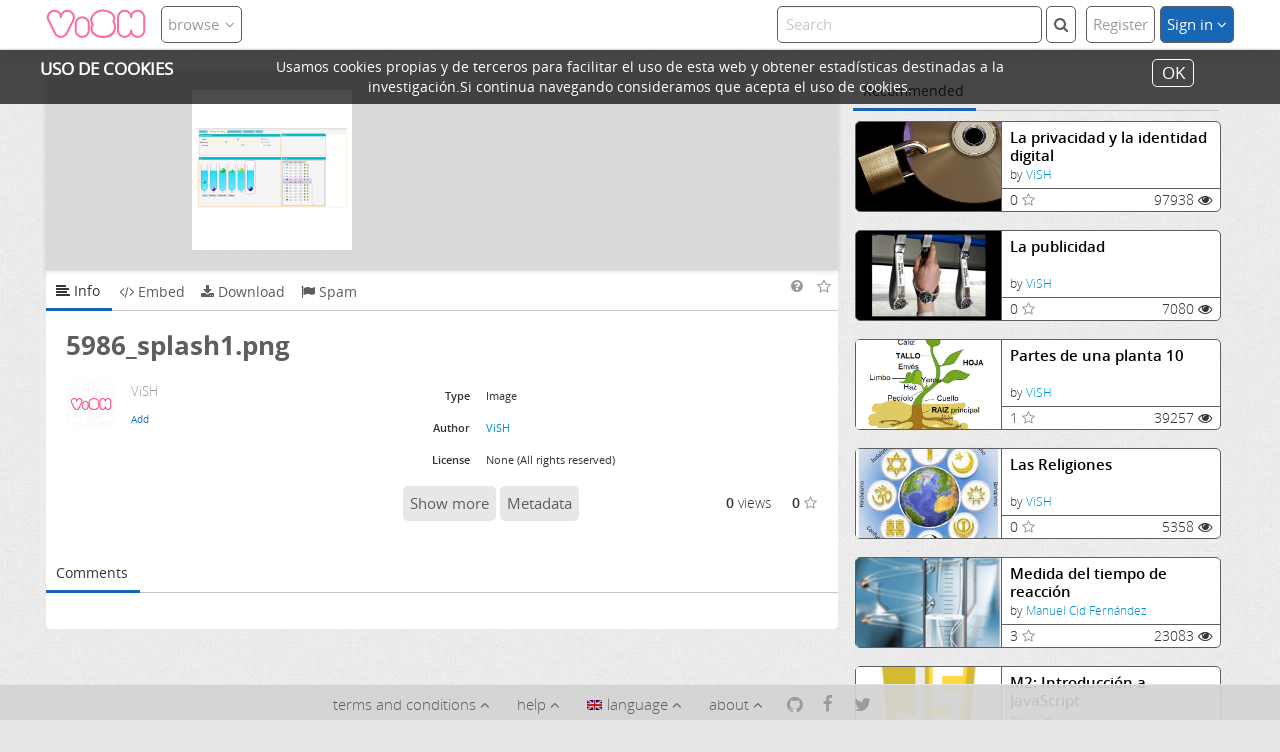

--- FILE ---
content_type: text/html; charset=utf-8
request_url: http://vishub.org/pictures/8186
body_size: 10133
content:
<!-- HTML5 DOCTYPE -->
<!DOCTYPE html>
<html lang="en" class="tr-coretext tr-aa-subpixel">
<head>
  <meta charset="utf-8">
<meta name="viewport" content="width=device-width, initial-scale=1, maximum-scale=1">

<title>5986_splash1.png - ViSH</title>
<meta name="keywords" content="">
<meta name="description" content="Educational resource about 5986_splash1.png. ">

<meta name="twitter:card" content="summary" />
<meta name="twitter:title" content="5986_splash1.png - ViSH" />
<meta name="twitter:description" content="Educational resource about 5986_splash1.png. " />
<meta name="twitter:image" content="http://vishub.org/pictures/8186.png?style=500" />

<meta property="og:title" content="5986_splash1.png - ViSH">
<meta property="og:type" content="website">
<meta property="og:site_name" content="ViSH">
<meta property="og:url" content="http://vishub.org/pictures/8186">
<meta property="og:image" content="http://vishub.org/pictures/8186.png?style=500">
<meta property="og:description" content="Educational resource about 5986_splash1.png. ">
<meta property="og:locale" content="en_GB">

  <meta property='og:locale:alternate' content='en_GB'>
  <meta property='og:locale:alternate' content='es_ES'>
  <meta property='og:locale:alternate' content='de_DE'>
  <meta property='og:locale:alternate' content='nl_BE'>
  <meta property='og:locale:alternate' content='hu_HU'>
  <meta property='og:locale:alternate' content='fr_FR'>

  <meta property="fb:admins" content="824343515"/>
  <meta property="fb:app_id" content="629612437058744"/>

  <meta name="google-site-verification" content="o9dBsh7Y9Gg2kJpWG0U4ASw6y7bNcxWbDI4KOBwg4Kg"/>

<link rel='alternate' href='http://vishub.org/pictures/8186' hreflang='x-default' />
<link rel='alternate' href='http://vishub.org/pictures/8186?locale=en' hreflang='en' />
<link rel='alternate' href='http://vishub.org/pictures/8186?locale=es' hreflang='es' />
<link rel='alternate' href='http://vishub.org/pictures/8186?locale=de' hreflang='de' />
<link rel='alternate' href='http://vishub.org/pictures/8186?locale=nl' hreflang='nl' />
<link rel='alternate' href='http://vishub.org/pictures/8186?locale=hu' hreflang='hu' />
<link rel='alternate' href='http://vishub.org/pictures/8186?locale=fr' hreflang='fr' />

	<link rel="canonical" href="http://vishub.org/pictures/8186">


<link href="/assets/icons/favicon-769427be127a264d3fe3479da419e0bc.ico" rel="shortcut icon" type="image/vnd.microsoft.icon" />
<link href="/assets/application-d0c865f4c3d7d50ceb0036f0a9b3356f.css" media="screen" rel="stylesheet" type="text/css" />

  <meta content="authenticity_token" name="csrf-param" />
<meta content="Sg/ivErE+ttehCcy9atvDeDdfYrTmg/pujHx5WFpZxQ=" name="csrf-token" />



</head>

<body>
  <div id="warning_cookie_bar" class="row">
    <div class="col-md-2" id="ckH">USO  DE COOKIES</div>
    <div class="col-md-8">Usamos cookies propias y de terceros para facilitar el uso de esta web y obtener estadísticas destinadas a la investigación.Si continua navegando consideramos que acepta el uso de cookies.</div>
    <div class="col-md-2">
        <div id="boxieOk">
            <a id="cookie_close" href="javascript:void(0);" onclick="setCookieOn();">OK</a>
        </div>
    </div>
</div>


<script>
    function getCookie(c_name){
        var c_value = document.cookie;
        var c_start = c_value.indexOf(" " + c_name + "=");

        if (c_start == -1){
            c_start = c_value.indexOf(c_name + "=");
        }

        if (c_start == -1){
            c_value = null;
        } else {
            c_start = c_value.indexOf("=", c_start) + 1;
            var c_end = c_value.indexOf(";", c_start);
            if(c_end == -1){
                c_end = c_value.length;
            }
            c_value = unescape(c_value.substring(c_start,c_end));
        }
        return c_value;
    }

    function setCookie(c_name,value,exdays){
        var exdate=new Date();
        exdate.setDate(exdate.getDate() + exdays);
        var c_value=escape(value) + ((exdays==null) ? "" : "; expires="+exdate.toUTCString());
        document.cookie=c_name + "=" + c_value;
    }

    function setCookieOn(){
        setCookie('cookie_warning','1',365*10);
        $("#warning_cookie_bar").fadeOut();
    }

    document.addEventListener("DOMContentLoaded", function(){
        try {
            if(getCookie('cookie_warning') != "1"){
                $("#warning_cookie_bar").fadeIn();
            }
        } catch(e){ }
    });
</script>

  <div id="wrap">
      <nav class="navbar navbar-default navbar-fixed-top" role="navigation">
  <div class="container-fluid">

    <!-- Brand and toggle get grouped for better mobile display -->
    <div class="navbar-header">
      <button type="button" class="navbar-toggle" data-toggle="collapse" data-target="#nav-collapse-out">
        <i class="fa fa-angle-down"></i>
      </button>

      <!--logo-->
      <div class="logo-header">
        <a href="/" class="logo"><img alt="ViSH" src="/assets/logo/brand-b6bba29369b6613f3ba85183654cc19b.svg" /></a>
      </div>

      <!--browse-->
      <div class ="btn-group">
  <a type="button" class="btn btn-default dropdown-toggle" data-toggle="dropdown">
    <span>browse</span>
    <i class="fa fa-angle-down"></i>
  </a>

  <ul class="dropdown-menu">
    <li>
      <a tabindex="-1" href="/search?browse=true&amp;sort_by=popularity">
        <i class="fa fa-dashboard"></i>
        <span class="translation_missing" title="translation missing: en.browse.all">All</span>
      </a>
    </li>

    <li class="divider"></li>

      <li>
        <a tabindex="-1" href="/search?browse=true&amp;sort_by=popularity&amp;type=Excursion">
          <i class="fa fa-list-alt"></i>
          excursions
        </a>
      </li>

    <li>
      <a tabindex="-1" href="/search?browse=true&amp;sort_by=popularity&amp;type=User">
        <i class="fa fa-user"></i>
        users
      </a>
    </li>

      <li>
        <a tabindex="-1" href="/search?browse=true&amp;sort_by=popularity&amp;type=Resource">
          <i class="fa fa-file"></i>
          resources
        </a>
      </li>

      <li>
        <a tabindex="-1" href="/search?browse=true&amp;sort_by=popularity&amp;type=Workshop">
          <i class="fa fa-book"></i>
          Lessons
        </a>
      </li>


    <li class="divider"></li>

      <li>
        <a tabindex="-1" href="/search?catalogue=true">
          <i class="fa fa-tags"></i>
          Catalogue
        </a>
      </li>

      <li>
        <a tabindex="-1" href="/search/advanced">
          <i class="fa fa-search"></i>
          Advanced Search
        </a>
      </li>


  </ul>
</div>

    </div>

    <!--collapse-->
    <div class="collapse navbar-collapse" id="nav-collapse-out">

      <!-- desktop -->
      <ul class="btn-toolbar desktop-nav">
          <li class="btn-group">
            <a type="button" class="btn btn-default" href="/users/sign_up">
              Register
            </a>
          </li>
          <li class="btn-group dropdown">
            <a href="#" id="drop3" role="button" class="btn btn-primary dropdown-toggle" data-toggle="dropdown">
              Sign in
              <i class="fa fa-angle-down"></i>
            </a>
            <ul class="dropdown-menu dropdown-menu-right dropdown-log" role="menu" aria-labelledby="drop3">
              <form accept-charset="UTF-8" action="/users/sign_in" class="new_user" id="new_user" method="post"><div style="margin:0;padding:0;display:inline"><input name="utf8" type="hidden" value="&#x2713;" /><input name="authenticity_token" type="hidden" value="Sg/ivErE+ttehCcy9atvDeDdfYrTmg/pujHx5WFpZxQ=" /></div>
                <div class="form-group">
                  <input class="form-control" id="username" name="user[email]" size="30" type="email" value="" />
                  <input class="form-control" id="password" name="user[password]" size="30" type="password" />
                </div>
                <div class="checkbox">
                  <label>
                    <input type="checkbox">
                      <span class="lbl padding-0">
                        Remember me
                      </span>
                  </label>
                </div>
                <input class=" btn btn-primary" name="commit" type="submit" value="Sign in" />
                <div class="remember_password"><a href="/users/password/new">Forgot you password?</a>
                </div>
</form>            </ul>
          </li>
      </ul>

      <!--search-->
      <section class="quick-search">

  <div class="search-nav">
    <form accept-charset="UTF-8" action="/search" class="navbar-search form-group" method="get"><div style="margin:0;padding:0;display:inline"><input name="utf8" type="hidden" value="&#x2713;" /></div>
      <input autocomplete="off" class="search-query form-control" data-min_query="3" id="q" name="q" placeholder="Search" type="text" />
      <button type="button" id="search_button_desktop" class="search_button_class btn btn-default"><i class="fa fa-search mini-search"></i></button>
</form>    
    <div class="mat">
      <div class="spinner" alt="loading more results" style="margin:10px auto">
  <i class="fa fa-circle-o-notch fa-spin" alt="spinner"></i>
</div>

      <div class="query_too_short">
        Write at least 3 characters
      </div>

      <div class="no_results">
        Nothing found
      </div>

      <div class="results">
      </div>
    </div>
  </div>

  
</section>


      <!-- mobile/tablet -->
      <ul class="nav navbar-nav mobile-nav">
  <!--login-->
    <li class="sign_in_mobile dropdown">
      <a class="dropdown-toggle" data-toggle="dropdown" href="#">
        <i class="fa fa-signin"></i>
        Sign in
        <i class="fa fa-angle-down"></i>
      </a>
      <ul class="dropdown-menu">
        <form accept-charset="UTF-8" action="/users/sign_in" class="form-horizontal" id="new_user_mobile" method="post"><div style="margin:0;padding:0;display:inline"><input name="utf8" type="hidden" value="&#x2713;" /><input name="authenticity_token" type="hidden" value="Sg/ivErE+ttehCcy9atvDeDdfYrTmg/pujHx5WFpZxQ=" /></div>
          <div class="form-group">
            <input class="form-control" id="username_mobile" name="user[email]" size="30" type="email" value="" />
            <input class="form-control" id="password_mobile" name="user[password]" size="30" type="password" />
          </div>
          <div class="checkbox">
            <label>
              <input type="checkbox">
                <span class="lbl padding-0">
                  Remember me
                </span>
            </label>
          </div>
          <input class=" btn btn-primary" name="commit" type="submit" value="Sign in" />
          <div class="remember_password"><a href="/users/password/new">Forgot you password?</a>
          </div>
</form>      </ul>
    </li>

  <!--sign_up-->
    <li class="sign_up_mobile">
      <a href="/users/sign_up"class="signin">
        <i class="fa fa-edit-sign"></i>
        Register
      </a>
    </li>

  <!--lang-->
  <li class="dropdown language">
    <a class="dropdown-toggle" data-toggle="dropdown" href="#">
      <i class="fa fa-flag-checkered"></i>
      language
      <i class="fa fa-angle-down"></i>
    </a>
    <ul class="dropdown-menu">
       <li class="">
          <a href="/session_locale?new_locale=en" data-method="post" rel="nofollow"><img alt="En" class="" src="/assets/flags/en-82cae8cea58187a7238e429d4b3b3b9e.png" title="en" /> English</a>
        </li>
       <li class="">
          <a href="/session_locale?new_locale=es" data-method="post" rel="nofollow"><img alt="Es" class="" src="/assets/flags/es-b24a1aaa9f968af42aa093d661ef085c.png" title="es" /> Español</a>
        </li>
       <li class="">
          <a href="/session_locale?new_locale=de" data-method="post" rel="nofollow"><img alt="De" class="" src="/assets/flags/de-b1bfe15f4219f96134811d454a447f89.png" title="de" /> German</a>
        </li>
       <li class="">
          <a href="/session_locale?new_locale=nl" data-method="post" rel="nofollow"><img alt="Nl" class="" src="/assets/flags/nl-3a659965913b1c73d3d10f8ffbf36eac.png" title="nl" /> Nederlands</a>
        </li>
       <li class="">
          <a href="/session_locale?new_locale=hu" data-method="post" rel="nofollow"><img alt="Hu" class="" src="/assets/flags/hu-2a07df5b7881fef2979c6758a0cffc21.png" title="hu" /> Magyar</a>
        </li>
       <li class="">
          <a href="/session_locale?new_locale=fr" data-method="post" rel="nofollow"><img alt="Fr" class="" src="/assets/flags/fr-926d19cd10de524515953e7cb613fe32.png" title="fr" /> Français</a>
        </li>
    </ul>
  </li>

  <!--legal_notice-->
  <li>
    <a href="/legal_notice">
      <i class="fa fa-legal"></i>
      terms and conditions
    </a>
  </li>

  <!--manual-->
  <li>
    <a href="/help">
      <i class="fa fa-question-circle"> </i> Help
</a>  </li>
</ul>

    </div>
  </div>
</nav>


<!-- SCRIPT FOR AUTOMATIC BOOTSTRAP-DROPDOWN HOVER -->
<script>
  document.addEventListener('DOMContentLoaded', function() {
    (function ($, window, delay) {
    var theTimer = 0;
    var theElement = null;
      var theLastPosition = {x:0,y:0};
    $('.toggler .without-data-toggle')
      .closest('li')
      .on('mouseenter', function (inEvent) {
      if (theElement) theElement.removeClass('open');
      window.clearTimeout(theTimer);
      theElement = $(this);

      theTimer = window.setTimeout(function () {
        theElement.addClass('open');
      }, delay);
    })
      .on('mousemove', function (inEvent) {
          if(Math.abs(theLastPosition.x - inEvent.ScreenX) > 4 ||
             Math.abs(theLastPosition.y - inEvent.ScreenY) > 4)
          {
              theLastPosition.x = inEvent.ScreenX;
              theLastPosition.y = inEvent.ScreenY;
              return;
          }

      if (theElement.hasClass('open')) return;
      window.clearTimeout(theTimer);
      theTimer = window.setTimeout(function () {
        theElement.addClass('open');
      }, delay);
    })
      .on('mouseleave', function (inEvent) {
      window.clearTimeout(theTimer);
      theElement = $(this);
      theTimer = window.setTimeout(function () {
        theElement.removeClass('open');
      }, delay);
    });
  })(jQuery, window, 0); // 200 is the delay in milliseconds
});
</script>


    <div class="container-fluid container-content">
      <div id="flash">
</div>

      




  


<section id="picture "class="layout_show">



  <!-- Recommendations -->
  <!--recomended-->
<aside class="recomended" id="recomended_box">
  <div class="recomended-items">
    <ul class="nav nav-tabs">
      <li class="active"><a href="#tab1" data-toggle="tab">Recommended</a></li>
    </ul>
    <div class="tab-content">
      <div class="tab-pane active" id="tab1">
        <ul class="items small-box clearfix">
            <li class="box-item excursion-item" >

  <a href="http://vishub.org/excursions/3702">
    <!-- image/icon -->
    <div class="container-img">
      <div class="img-box" id="recommended_sidebar-excursion-3702"></div>
    </div>
</a>
  <script>
      document.getElementById("recommended_sidebar-excursion-3702").style.backgroundImage = "url('http://vishub.org/pictures/15720.jpeg?style=500')";
  </script>

  <!-- Info -->
  <div class="caption">
    <!--Title -->
    <h6>
      <a href="/excursions/3702">La privacidad y la identidad digital</a>
    </h6>
    <!--Author -->
    <div class="author">
      <span class="by">by</span>
      <a href="/users/vish-1">ViSH</a>
    </div>
    <!--More info (Likes and Views) -->
    <hr>
    <div class="info-bottom">
      <!--like -->
      <div class="like">
            <div class="count">0</div>
            <a href="/users/sign_in" class="with_tooltip verb_like like_size_small like_activity_32004 " title="favorite"><i class='fa fa-star-o '></i> </a>
      </div>
      <!--views -->
      <div class="views">
        97938
        <i class="fa fa-eye"></i>
      </div>
    </div>
  </div>
</li>


            <li class="box-item excursion-item" >

  <a href="http://vishub.org/excursions/3755">
    <!-- image/icon -->
    <div class="container-img">
      <div class="img-box" id="recommended_sidebar-excursion-3755"></div>
    </div>
</a>
  <script>
      document.getElementById("recommended_sidebar-excursion-3755").style.backgroundImage = "url('http://vishub.org/pictures/16347.jpeg?style=500')";
  </script>

  <!-- Info -->
  <div class="caption">
    <!--Title -->
    <h6>
      <a href="/excursions/3755">La publicidad</a>
    </h6>
    <!--Author -->
    <div class="author">
      <span class="by">by</span>
      <a href="/users/vish-1">ViSH</a>
    </div>
    <!--More info (Likes and Views) -->
    <hr>
    <div class="info-bottom">
      <!--like -->
      <div class="like">
            <div class="count">0</div>
            <a href="/users/sign_in" class="with_tooltip verb_like like_size_small like_activity_32798 " title="favorite"><i class='fa fa-star-o '></i> </a>
      </div>
      <!--views -->
      <div class="views">
        7080
        <i class="fa fa-eye"></i>
      </div>
    </div>
  </div>
</li>


            <li class="box-item excursion-item" >

  <a href="http://vishub.org/excursions/3219">
    <!-- image/icon -->
    <div class="container-img">
      <div class="img-box" id="recommended_sidebar-excursion-3219"></div>
    </div>
</a>
  <script>
      document.getElementById("recommended_sidebar-excursion-3219").style.backgroundImage = "url('http://vishub.org/pictures/13919.png?style=500')";
  </script>

  <!-- Info -->
  <div class="caption">
    <!--Title -->
    <h6>
      <a href="/excursions/3219">Partes de una planta 10</a>
    </h6>
    <!--Author -->
    <div class="author">
      <span class="by">by</span>
      <a href="/users/vish-1">ViSH</a>
    </div>
    <!--More info (Likes and Views) -->
    <hr>
    <div class="info-bottom">
      <!--like -->
      <div class="like">
            <div class="count">1</div>
            <a href="/users/sign_in" class="with_tooltip verb_like like_size_small like_activity_28715 " title="favorite"><i class='fa fa-star-o '></i> </a>
      </div>
      <!--views -->
      <div class="views">
        39257
        <i class="fa fa-eye"></i>
      </div>
    </div>
  </div>
</li>


            <li class="box-item excursion-item" >

  <a href="http://vishub.org/excursions/3756">
    <!-- image/icon -->
    <div class="container-img">
      <div class="img-box" id="recommended_sidebar-excursion-3756"></div>
    </div>
</a>
  <script>
      document.getElementById("recommended_sidebar-excursion-3756").style.backgroundImage = "url('http://vishub.org/pictures/16381.jpeg?style=500')";
  </script>

  <!-- Info -->
  <div class="caption">
    <!--Title -->
    <h6>
      <a href="/excursions/3756">Las Religiones</a>
    </h6>
    <!--Author -->
    <div class="author">
      <span class="by">by</span>
      <a href="/users/vish-1">ViSH</a>
    </div>
    <!--More info (Likes and Views) -->
    <hr>
    <div class="info-bottom">
      <!--like -->
      <div class="like">
            <div class="count">0</div>
            <a href="/users/sign_in" class="with_tooltip verb_like like_size_small like_activity_32820 " title="favorite"><i class='fa fa-star-o '></i> </a>
      </div>
      <!--views -->
      <div class="views">
        5358
        <i class="fa fa-eye"></i>
      </div>
    </div>
  </div>
</li>


            <li class="box-item excursion-item" >

  <a href="http://vishub.org/excursions/458">
    <!-- image/icon -->
    <div class="container-img">
      <div class="img-box" id="recommended_sidebar-excursion-458"></div>
    </div>
</a>
  <script>
      document.getElementById("recommended_sidebar-excursion-458").style.backgroundImage = "url('http://vishub.org/assets/logos/original/excursion-33.png')";
  </script>

  <!-- Info -->
  <div class="caption">
    <!--Title -->
    <h6>
      <a href="/excursions/458">Medida del tiempo de reacción</a>
    </h6>
    <!--Author -->
    <div class="author">
      <span class="by">by</span>
      <a href="/users/manuel-cid-fernandez">Manuel Cid Fernández</a>
    </div>
    <!--More info (Likes and Views) -->
    <hr>
    <div class="info-bottom">
      <!--like -->
      <div class="like">
            <div class="count">3</div>
            <a href="/users/sign_in" class="with_tooltip verb_like like_size_small like_activity_6114 " title="favorite"><i class='fa fa-star-o '></i> </a>
      </div>
      <!--views -->
      <div class="views">
        23083
        <i class="fa fa-eye"></i>
      </div>
    </div>
  </div>
</li>


            <li class="box-item excursion-item" >

  <a href="http://vishub.org/excursions/3088">
    <!-- image/icon -->
    <div class="container-img">
      <div class="img-box" id="recommended_sidebar-excursion-3088"></div>
    </div>
</a>
  <script>
      document.getElementById("recommended_sidebar-excursion-3088").style.backgroundImage = "url('http://vishub.org/pictures/13742.png?style=500')";
  </script>

  <!-- Info -->
  <div class="caption">
    <!--Title -->
    <h6>
      <a href="/excursions/3088">M2: Introducción a JavaScript</a>
    </h6>
    <!--Author -->
    <div class="author">
      <span class="by">by</span>
      <a href="/users/vish-1">ViSH</a>
    </div>
    <!--More info (Likes and Views) -->
    <hr>
    <div class="info-bottom">
      <!--like -->
      <div class="like">
            <div class="count">2</div>
            <a href="/users/sign_in" class="with_tooltip verb_like like_size_small like_activity_28332 " title="favorite"><i class='fa fa-star-o '></i> </a>
      </div>
      <!--views -->
      <div class="views">
        12198
        <i class="fa fa-eye"></i>
      </div>
    </div>
  </div>
</li>


            <li class="box-item excursion-item" >

  <a href="http://vishub.org/excursions/3605">
    <!-- image/icon -->
    <div class="container-img">
      <div class="img-box" id="recommended_sidebar-excursion-3605"></div>
    </div>
</a>
  <script>
      document.getElementById("recommended_sidebar-excursion-3605").style.backgroundImage = "url('http://vishub.org/pictures/15368.png?style=500')";
  </script>

  <!-- Info -->
  <div class="caption">
    <!--Title -->
    <h6>
      <a href="/excursions/3605">Violencia de género 05</a>
    </h6>
    <!--Author -->
    <div class="author">
      <span class="by">by</span>
      <a href="/users/vish-1">ViSH</a>
    </div>
    <!--More info (Likes and Views) -->
    <hr>
    <div class="info-bottom">
      <!--like -->
      <div class="like">
            <div class="count">0</div>
            <a href="/users/sign_in" class="with_tooltip verb_like like_size_small like_activity_31136 " title="favorite"><i class='fa fa-star-o '></i> </a>
      </div>
      <!--views -->
      <div class="views">
        9438
        <i class="fa fa-eye"></i>
      </div>
    </div>
  </div>
</li>


            <li class="box-item excursion-item" >

  <a href="http://vishub.org/excursions/3710">
    <!-- image/icon -->
    <div class="container-img">
      <div class="img-box" id="recommended_sidebar-excursion-3710"></div>
    </div>
</a>
  <script>
      document.getElementById("recommended_sidebar-excursion-3710").style.backgroundImage = "url('http://vishub.org/pictures/15839.jpeg?style=500')";
  </script>

  <!-- Info -->
  <div class="caption">
    <!--Title -->
    <h6>
      <a href="/excursions/3710">Tecnoadicciones, ¿a ti también te persiguen?</a>
    </h6>
    <!--Author -->
    <div class="author">
      <span class="by">by</span>
      <a href="/users/vish-1">ViSH</a>
    </div>
    <!--More info (Likes and Views) -->
    <hr>
    <div class="info-bottom">
      <!--like -->
      <div class="like">
            <div class="count">0</div>
            <a href="/users/sign_in" class="with_tooltip verb_like like_size_small like_activity_32184 " title="favorite"><i class='fa fa-star-o '></i> </a>
      </div>
      <!--views -->
      <div class="views">
        2838
        <i class="fa fa-eye"></i>
      </div>
    </div>
  </div>
</li>


            <li class="box-item excursion-item" >

  <a href="http://vishub.org/excursions/2085">
    <!-- image/icon -->
    <div class="container-img">
      <div class="img-box" id="recommended_sidebar-excursion-2085"></div>
    </div>
</a>
  <script>
      document.getElementById("recommended_sidebar-excursion-2085").style.backgroundImage = "url('http://vishub.org/pictures/9068.jpeg?style=500')";
  </script>

  <!-- Info -->
  <div class="caption">
    <!--Title -->
    <h6>
      <a href="/excursions/2085">SEO para E-COMMERCE en el Congreso Web</a>
    </h6>
    <!--Author -->
    <div class="author">
      <span class="by">by</span>
      <a href="/users/vish-1">ViSH</a>
    </div>
    <!--More info (Likes and Views) -->
    <hr>
    <div class="info-bottom">
      <!--like -->
      <div class="like">
            <div class="count">0</div>
            <a href="/users/sign_in" class="with_tooltip verb_like like_size_small like_activity_21730 " title="favorite"><i class='fa fa-star-o '></i> </a>
      </div>
      <!--views -->
      <div class="views">
        10086
        <i class="fa fa-eye"></i>
      </div>
    </div>
  </div>
</li>


            <li class="box-item excursion-item" >

  <a href="http://vishub.org/excursions/3397">
    <!-- image/icon -->
    <div class="container-img">
      <div class="img-box" id="recommended_sidebar-excursion-3397"></div>
    </div>
</a>
  <script>
      document.getElementById("recommended_sidebar-excursion-3397").style.backgroundImage = "url('http://vishub.org/pictures/14586.jpeg?style=500')";
  </script>

  <!-- Info -->
  <div class="caption">
    <!--Title -->
    <h6>
      <a href="/excursions/3397">Búsqueda, creación y uso de recursos digitales abiertos</a>
    </h6>
    <!--Author -->
    <div class="author">
      <span class="by">by</span>
      <a href="/users/vish-1">ViSH</a>
    </div>
    <!--More info (Likes and Views) -->
    <hr>
    <div class="info-bottom">
      <!--like -->
      <div class="like">
            <div class="count">0</div>
            <a href="/users/sign_in" class="with_tooltip verb_like like_size_small like_activity_29658 " title="favorite"><i class='fa fa-star-o '></i> </a>
      </div>
      <!--views -->
      <div class="views">
        5786
        <i class="fa fa-eye"></i>
      </div>
    </div>
  </div>
</li>


        </ul>
      </div>
    </div>
  </div>
</aside>


  <div class="doc-show">

    <div class="box-show">
      <div class="viewerContainer">
        <div class="elementsBox">
          <div class="picture" id="picture_8186">
	<div class="picture_show">
		<a href="/documents/8186/download" id="picture_8186_a" path="/documents/8186" title="5986_splash1.png" type="Picture"><img alt="8186" src="/pictures/8186.png?style=500" /></a>
	</div>
</div>
        </div>
      </div>
    </div>

    <div class="description-activity">
      <!--tool tab-->
      <div class="box_description">
        <div class="excursion_tool">
          <!-- Only documents with an embed partial can be embeded -->

<script>

  document.addEventListener("DOMContentLoaded", function(){

    var embedEvents = false;
    var shareEvents = false;

    $('a[data-toggle="tab"]').on('shown.bs.tab', function (e){
      // e.target // activated tab
      // e.relatedTarget // previous tab
      var loadedTab = $(e.target).attr("tabTitle");
      switch (loadedTab){
        case "embed":
          if(!embedEvents){
            embedEvents = true;
            $('button#btn_copy_embed').zclip({
              path:'/assets/ZeroClipboard.swf',
              copy:function(){
                return $('#textarea_for_iframe').text();
              }
            });
            $("#textarea_for_iframe").mouseup(function(e){
              // fixes safari/chrome problem
              e.preventDefault();
            }).focus(function(e){
              mytxt = $(this).text();
              $(this).select();
            }).click(function(e){
              mytxt = $(this).text();
              $(this).select();
            });
          }
          break;
        case "share":
          if(!shareEvents){
            shareEvents = true;
            $('button#btn_copy_share').zclip({
              path:'/assets/ZeroClipboard.swf',
              copy:function(){
                return $('#input_with_shorturl').val();
              },
              afterCopy: function(){}
            });
            $("#input_with_shorturl").mouseup(function(e){
              // fixes safari/chrome problem
              e.preventDefault();
            }).focus(function(e){
              mytxt = $(this).text();
              $(this).select();
            }).click(function(e){
              mytxt = $(this).text();
              $(this).select();
            });
          }
          break;
        default:
          break;
      }
    });

    $('[data-toggle="tooltip"], .with_tooltip').tooltip({ placement: 'bottom',container:'body'});
  });
</script>

<div class="btn-group">

  <!--Favorite-->
    <a href="/users/sign_in" class="with_tooltip verb_like like_size_big like_activity_20489 btn" title="favorite"><i class='fa fa-star-o '></i> </a>

</div>

<ul class="nav nav-tabs">
  <li class="active">
    <a href="#document-info" data-toggle="tab" tabTitle="description"><i class='fa fa-align-left'></i> <span class='hidden-xs'>Info</span></a>
  </li>


    <li class="">
        <a href="#document-embed" data-toggle="tab" tabTitle="embed"><i class='fa fa-code'></i> <span class='hidden-xs'>embed</span></a>
    </li>


    <li class="">
        <a href="#document-download" data-toggle="tab" tabTitle="download"><i class='fa fa-download'></i> <span class='hidden-xs'>Download</span></a>
    </li>

  <li>
    <a href="#tab3" tabTitle='flag' data-toggle="tab">
      <i class="fa fa-flag"></i>
        <span class="hidden-xs">
          spam
        </span>
    </a>
  </li>

  <span class="helpheader">
  <a> 
    <i class="fa fa-question-circle" id="helpshowresourceid"  data-toggle="popover" data-placement='left' aria-hidden="true" data-original-title="Resources" href='#' value="" ></i>
  </a>
  <div id="contenthelpshowresourceid" style="display: none">
    <div class="popover-body">
      <p> This section shows the resource you have accessed.</br> On the right zone recommended resources are shown, under the resource you have the information of it, as well as options to share it, download it, report inappropriate content or spam, add it to your favorites, or put it into a category. You can also add comments from the bottom. </p>
    </div>
    <div class="popover-footer popoverfix"><a href='/overview'><i class='fa fa-info-circle btn-xs'></i>ViSH Overview</a></div>
  </div>
</span>


</ul>


<h1>5986_splash1.png</h1>

<div class="tab-content">

  <div class="tab-pane active" id="document-info">
    <div class="toggler">
      <div class="left-info">

  <!--Author-->
    <div class="author">
      <div class="avatar">
        <a href="/users/vish-1">
          <img alt="Logo_vish" src="/system/actors/logos/000/000/027/small/logo_vish.jpg?1450860934" />
</a>      </div>

      <div class="right-name">
        <a href="/users/vish-1">
          <p>ViSH</p>
</a>        <div class="add">
            <form accept-charset="UTF-8" action="/users/sign_in" method="post"><div style="margin:0;padding:0;display:inline"><input name="utf8" type="hidden" value="&#x2713;" /><input name="authenticity_token" type="hidden" value="Sg/ivErE+ttehCcy9atvDeDdfYrTmg/pujHx5WFpZxQ=" /></div><input name="commit" type="submit" value="Add" /></form>
        </div>
      </div>
    </div>
</div>
<div class="panel-group" id="accordion">
  <div class="panel">

    <header>
      <table class="table table-hover">
        <!--type-->
          <tr>
            <td><span>Type</span></td>
            <td>Image</td>
          </tr>

        <!-- version (for SCORM packages, ...) -->
        
        <!--description-->
        
        <!--tags-->

        <!--author/owner-->
            <!-- Documents -->
            <!-- author -->
            <tr>
              <td><span>Author</span></td>
              <td>
                  <a href="/users/vish-1">ViSH</a>
              </td>
            </tr>
            <!-- owner -->

          <!--license-->
            <tr>
              <td><span>License</span></td>
              <td>
                None (All rights reserved)
              </td>
            </tr>
          <!--license attribution-->

        <!--contributors-->

      </table>
    </header>

    <div class="panel-body">
      <div id="collapseInfo" class="panel-collapse collapse">
        <table class="table table-hover">
            <!--language-->
          </tr>

          <tr>
            <!--date-created-->
            <td><span>Created at</span></td>
            <td>August 05, 2015 13:06</td>
          </tr>
          <tr>
            <!--date-upload-->
            <td><span>Updated at</span></td>
            <td>August 05, 2015 13:06</td>
          </tr>
          <tr>
            <!--size-->
              <td><span>Size</span></td>
              <td>8.88 KB</td>
          </tr>
        </table>
      </div>
    </div>

    <div class="panel-footer">
      <a class="expand" data-toggle="collapse" data-parent="#accordion" href="#collapseInfo">
        <span id="showingMore" class="showMore accordion-toggle btn btn-secundary collapsed" data-toggle="collapse" data-parent="#accordion" href="#collapseInfo" title="Show more" status="collapsed">Show more</span>
      </a>

      <!--metadata-->
        <button href="#MetadataModal" id="showMeta" data-toggle="modal" class="btn btn-secundary">
          Metadata
        </button>

      <!--Views and Likes-->
      <div class="viewsAndCount">
        <div class="views">
          0
          <span>views</span>
        </div>
          <div class="like">
            <div class="count">0</div>
            <a href="/users/sign_in" class="with_tooltip verb_like like_size_small like_activity_20489 " title=""><i class='fa fa-star-o '></i> </a>
          </div>
      </div>
    </div>

  </div>
</div>

  <div id="MetadataModal" class="modal fade">
    <div class="modal-dialog">
      <div class="modal-content">
        <div class="modal-header">
          <button type="button" class="close" data-dismiss="modal">
            <span aria-hidden="true">&times;</span><span class="sr-only">Close</span>
          </button>
          <h3 id="myMetadataLabel">
            Metadata
          </h3>
        </div>

        <div class="modal-body">
          <ul class="metadatalist">
                <li>
                  <span class="metadatalistkey">Type:</span>
                  <span class="metadatalistkey2">Document</span>
                </li>
                <li>
                  <span class="metadatalistkey">Title:</span>
                  <span class="metadatalistkey2">5986_splash1.png</span>
                </li>
                <li>
                  <span class="metadatalistkey">Author:</span>
                  <span class="metadatalistkey2">ViSH</span>
                </li>
                <li>
                  <span class="metadatalistkey">License:</span>
                  <span class="metadatalistkey2">None (All rights reserved)</span>
                </li>
            <li>
              <span class="metadatalistkey">LOM Metadata:</span>
              <span class="metadatalistkey2"><a target="_blank" href="http://vishub.org/activity_objects/21657/metadata.xml">http://vishub.org/activity_objects/21657/metadata.xml</a></span>
            </li>
          </ul>
        </div>
      </div>
    </div>
  </div>



    </div>
  </div>


    <div class="tab-pane contentembed " id="document-embed">
      <p class="documentembedexplanation">You can use this code to insert this resource in the excursion creator tool or in other website:</p>
      <div class="form-group">
        <div class="input-group">
          <textarea class="shortUrl form-control" readonly="true" rows="6" id="textarea_for_iframe" type="text">http://vishub.org/pictures/8186.png</textarea>
          <div class="input-group-addon">
            <div data-toggle="tooltip" data-placement="right" title="Copy to clipboard">
              <button id="btn_copy_embed" href="#">
                <i class="fa fa-copy"></i>
              </button>
            </div>
          </div>
        </div>
      </div>
    </div>


    <div class="tab-pane " id="document-download">
      <div class="toggler">
        <a class="btn btn-primary" href='/documents/8186/download'><i class="fa fa-download"></i> Download</a>
      </div>
    </div>

  <div class="tab-pane" id="tab3">
    <div class="contentReport">
    <h6>Report resource</h6>


    <ul id="myTab" class="nav nav-pills nav-stacked" role="tablist">
      <li class=""><a href="#" class="btn btn-default js_report_spam"> Spam or inappropriate content</a></li>
      <li class=""><a href="#" class="btn btn-default js_error_content">Error in the resource</a></li>
    </ul>


      <div id="myTabContent" style="display:none;" class="js_report_content tab-pane tab-content">
        <form accept-charset="UTF-8" action="/spam_reports" class="" id="spam_report_form" method="post"><div style="margin:0;padding:0;display:inline"><input name="utf8" type="hidden" value="&#x2713;" /><input name="authenticity_token" type="hidden" value="Sg/ivErE+ttehCcy9atvDeDdfYrTmg/pujHx5WFpZxQ=" /></div>
              <input id="activity_object_id" name="activity_object_id" type="hidden" value="21657" />
              <input id="option" name="option" type="hidden" value="0" />
             <div style="display:block width:100%"><textarea class="form-control textarea_spam report" id="comment_spam" name="comment_spam" placeholder="What is the issue?" rows="2">
</textarea>
             </div>

              <div class="action">
                    <script src="https://www.google.com/recaptcha/api.js" async defer></script>
<button type="submit" class="g-recaptcha report btn btn-primary" data-callback="submitReportSpamInvisibleRecaptchaForm" data-sitekey="6LdRbiMUAAAAABbbzjg4s15GBHy6V53pvhZQwdCM">Send</button>

              </div>
              
</form>      </div>

</div>

<div class="clearfix"></div>


  </div>

</div>

        </div>
      </div>
      <!--activity-->
      <div class="activity-box">
        <div class="activity">
  <ul class="nav nav-tabs">
    <li class="active">
      <a href="#comments" data-toggle="tab">
        Comments
      </a>
    </li>
  </ul>
  <div class="tab-content">
    <div class="tab-pane active" id="coment1">
      <div id="comments" class="comments">
                <div class="comments" id="comments_activity_20489">
        </div>

        
      </div>
    </div>
  </div>
</div>

      </div>
    </div>

  </div>


</section>


    </div>
  </div>
  <footer id="footer" class="container-fluid hidden-sm">
  <nav>
    <ul>
      <li class="btn-group dropup">
        <a type="button" class="btn dropdown-toggle" data-toggle="dropdown">
          <span class="idioma">terms and conditions</span>
          <i class="fa fa-angle-up"></i>
        </a>
        <ul class="dropdown-menu dropdown-menu-left">
          <li class="">
            <a href="/terms_of_use">
              <i class="fa fa-gavel"> </i>
              <span>Terms of use</span>
            </a>
          </li>
        </ul>
      </li>

      <!-- help -->
      <li class="btn-group dropup">
        <a type="button" class="btn dropdown-toggle" data-toggle="dropdown">
          <span class="idioma">help</span>
          <i class="fa fa-angle-up"></i>
        </a>
        <ul class="dropdown-menu dropdown-menu-left">
          <li class="">
            <a href="/overview">
              <i class="fa fa-question"> </i>
              <span>ViSH Overview</span>
            </a>
          </li>
          <li>
            <a target="_blank" href="https://www.youtube.com/channel/UCo-73n6eZBWNBs2gvKLyBhQ">
              <i class="fa fa-youtube"> </i>
              <span>ViSH Youtube Channel</span>
            </a>
          </li>

          <li>
            <a href="/user_manual">
              <i class='fa fa-download'> </i>
              <span>Download user manual   </span>
</a>          </li>

        </ul>
      </li>

      <!-- lang-->
      <li class="btn-group dropup">
        <div data-toggle="dropdown" class="btn dropdown-toggle">
          <span class="ddfootertitle"><img alt="En" class="" src="/assets/flags/en-82cae8cea58187a7238e429d4b3b3b9e.png" title="en" />language</span>
          <i class="fa fa-angle-up"></i>
        </div>
          <ul class="dropdown-menu dropdown-menu-left">
             <li class="">
                <a href="/session_locale?new_locale=en" data-method="post" rel="nofollow"><img alt="En" class="" src="/assets/flags/en-82cae8cea58187a7238e429d4b3b3b9e.png" title="en" /> English</a>
              </li>
             <li class="">
                <a href="/session_locale?new_locale=es" data-method="post" rel="nofollow"><img alt="Es" class="" src="/assets/flags/es-b24a1aaa9f968af42aa093d661ef085c.png" title="es" /> Español</a>
              </li>
             <li class="">
                <a href="/session_locale?new_locale=de" data-method="post" rel="nofollow"><img alt="De" class="" src="/assets/flags/de-b1bfe15f4219f96134811d454a447f89.png" title="de" /> German</a>
              </li>
             <li class="">
                <a href="/session_locale?new_locale=nl" data-method="post" rel="nofollow"><img alt="Nl" class="" src="/assets/flags/nl-3a659965913b1c73d3d10f8ffbf36eac.png" title="nl" /> Nederlands</a>
              </li>
             <li class="">
                <a href="/session_locale?new_locale=hu" data-method="post" rel="nofollow"><img alt="Hu" class="" src="/assets/flags/hu-2a07df5b7881fef2979c6758a0cffc21.png" title="hu" /> Magyar</a>
              </li>
             <li class="">
                <a href="/session_locale?new_locale=fr" data-method="post" rel="nofollow"><img alt="Fr" class="" src="/assets/flags/fr-926d19cd10de524515953e7cb613fe32.png" title="fr" /> Français</a>
              </li>
          </ul>
      </li>

      <!-- about -->
      <li class="btn-group dropup">
        <div data-toggle="dropdown" class="btn dropdown-toggle">
          <span class="ddfootertitle">about</span>
          <i class="fa fa-angle-up"></i>
        </div>
        <ul class="dropdown-menu" role="menu" aria-labelledby="dropdownMenu">          
          <li>
            <a href="mailto:virtual.science.hub@gmail.com">
              <i class="fa fa-envelope-o"> </i>
              <span>Contact</span>
            </a>
          </li>
          <li>
            <a href="http://vishub.wordpress.com" target="_blank">
              <i class="fa fa-microphone"> </i>
              <span>News</span>
            </a>
          </li>
          <li>
            <a href="http://github.com/ging/vish" target="_blank">
              <i class="fa fa-archive"> </i>
              <span>Source code</span>
            </a>
          </li>
          <li>
            <a href="https://docs.google.com/forms/d/1uEQI1BzPtEOyh-QuOaw9WzqHcYZtlMqkIceybrP40YQ/viewform" target="_blank">
              <i class="fa fa-smile-o"> </i>
              <span>ViSH survey</span>
            </a>
          </li>
        </ul>
      </li>

      <!-- social-->
      <li class="social">
        <a href="https://github.com/ging/vish" target="_blank"  class="btn btn-default"><i alt="github-logo" class="social-img fa fa-github"></i>
        </a>
      </li>

      <li class="social">
        <a href="https://www.facebook.com/VirtualScienceHub" target="_blank" class="btn btn-default"><i alt="Facebook-logo" class="social-img fa fa-facebook"></i>
        </a>
      </li>

      <li class="social">
        <a href="https://twitter.com/ViSH_portal" target="_blank"  class="btn btn-default"><i alt="Twitter-logo" class="social-img fa fa-twitter"></i>
        </a>
      </li>
    </ul>

  </nav>
</footer>

</body>

<script src="/assets/application-f51f01003e353745e0aec81bb55b9b8e.js" type="text/javascript"></script>
<script type="text/javascript">
  var CKEDITOR_BASEPATH = '/assets/ckeditor/';
  I18n.defaultLocale = "en";
  I18n.locale = "en";

  var VISH = VISH || {};
  VISH.I18n = VISH.I18n || {};
  VISH.I18n.getLanguage = function(){
    return "en";
  };
</script>
<script src="/assets/ckeditor/ckeditor-64a916adeff3978052845f6c576915a1.js" type="text/javascript"></script>


<script type="text/javascript">
  $(document).ready(function() {
    //code to hide the help popovers when clicking outside
$('html').on('click', function(e){
	if($(".popover").length > 0){
		if (($(e.target).attr("data-toggle") != 'popover')&&($(e.target).parent().attr("data-toggle") != 'popover')) {
			//It is not the element that triggers the popover
			if(($(e.target).parents('.popover').length == 0)||($(e.target).hasClass("closepopover"))){
				//It is not a element inside a popover (or is close button inside the popover)
				$('[data-toggle="popover"]').popover('hide');
			}
		} else {
			//Close other popovers
			if ($(e.target).attr("data-toggle") == 'popover'){
				$('[data-toggle="popover"]').not(e.target).popover('hide');
			} else {
				$('[data-toggle="popover"]').not($(e.target).parent()).popover('hide');
			}
		}
	}
});
      $('#helpshowresourceid').popover({ 
    html : true,
    content: function() {
      return $('#contenthelpshowresourceid').html();
    }
  });
  $("#showingMore").click(function(e){
    if($("#showingMore").attr("status")==="expanded"){
      $("#showingMore").html('Show more');
      $("#showingMore").attr("title", "Show fewer");
      $("#showingMore").attr("status", "collapsed");
    } else {
      $("#showingMore").html('Show fewer');
      $("#showingMore").attr("title", "Show more");
      $("#showingMore").attr("status", "expanded");
    }
  });


  $(".js_report_spam").click(function(e){
    e.preventDefault();
    $(".js_report_content").fadeOut(function(e){
      $(".textarea_spam").val("");
    });

    $(".js_report_content").fadeIn();

    $("#option").val(0);
    $(".textarea_spam").attr("id","comment_spam").attr("name","comment_spam");
  });

  $(".js_error_content").click(function(e){
    e.preventDefault();
    $(".js_report_content").fadeOut(function(e){
      $(".textarea_spam").val("");
    });
    $(".js_report_content").fadeIn();

    $("#option").val(1);
    $(".textarea_spam").attr("id","comment_error").attr("name","comment_error");
  });

                if ("placeholder" in document.createElement("input")) {
                  $("#username").attr('placeholder', I18n.t('activerecord.attributes.user.email'));
                  $("#password").attr('placeholder', I18n.t('activerecord.attributes.user.password'));
                } else {
                  $("#username").watermark(I18n.t('activerecord.attributes.user.email'),"#666");
                  $("#password").watermark(I18n.t('activerecord.attributes.user.password'),"#666");
                }

      $(".mat").show();
      SocialStream.SearchHeader.show();
      $("#search_button_desktop").on("click", function(){
        document.location= "/search?q=" + $("#q").val();
      });
              if ("placeholder" in document.createElement("input")) {
                $("#username_mobile").attr('placeholder', I18n.t('activerecord.attributes.user.email'));
                $("#password_mobile").attr('placeholder', I18n.t('activerecord.attributes.user.password'));
              } else {
                $("#username_mobile").watermark(I18n.t('activerecord.attributes.user.email'),"#666");
                $("#password_mobile").watermark(I18n.t('activerecord.attributes.user.password'),"#666");
              }

  });
</script>

  <script type="text/javascript">
    var _gaq = _gaq || [];
    _gaq.push(['_setAccount', 'UA-30990245-1']);
    _gaq.push(['_trackPageview']);

    (function() {
      var ga = document.createElement('script'); 
      ga.type = 'text/javascript'; 
      ga.async = true;
      ga.src = '//stats.g.doubleclick.net/dc.js';
      var s = document.getElementsByTagName('head')[0]; 
      s.appendChild(ga);
    })();
  </script>

  <script src="/assets/riveted.min.js"></script>
  <script>riveted.init({idleTimeout: 60});</script>
  

  <script type="text/javascript">
    var uvOptions = {};
    (function(){
      var uv = document.createElement('script');
      uv.type = 'text/javascript';
      uv.async = true;
      uv.src = '//widget.uservoice.com/3czn5eWvYWEBstY0cQgHg.js';
      var s = document.getElementsByTagName('head')[0]; 
      s.appendChild(uv);
    })();
  </script>



</html>


--- FILE ---
content_type: text/html; charset=utf-8
request_url: https://www.google.com/recaptcha/api2/anchor?ar=1&k=6LdRbiMUAAAAABbbzjg4s15GBHy6V53pvhZQwdCM&co=aHR0cDovL3Zpc2h1Yi5vcmc6ODA.&hl=en&v=PoyoqOPhxBO7pBk68S4YbpHZ&size=invisible&anchor-ms=20000&execute-ms=30000&cb=tnar888j1us9
body_size: 49420
content:
<!DOCTYPE HTML><html dir="ltr" lang="en"><head><meta http-equiv="Content-Type" content="text/html; charset=UTF-8">
<meta http-equiv="X-UA-Compatible" content="IE=edge">
<title>reCAPTCHA</title>
<style type="text/css">
/* cyrillic-ext */
@font-face {
  font-family: 'Roboto';
  font-style: normal;
  font-weight: 400;
  font-stretch: 100%;
  src: url(//fonts.gstatic.com/s/roboto/v48/KFO7CnqEu92Fr1ME7kSn66aGLdTylUAMa3GUBHMdazTgWw.woff2) format('woff2');
  unicode-range: U+0460-052F, U+1C80-1C8A, U+20B4, U+2DE0-2DFF, U+A640-A69F, U+FE2E-FE2F;
}
/* cyrillic */
@font-face {
  font-family: 'Roboto';
  font-style: normal;
  font-weight: 400;
  font-stretch: 100%;
  src: url(//fonts.gstatic.com/s/roboto/v48/KFO7CnqEu92Fr1ME7kSn66aGLdTylUAMa3iUBHMdazTgWw.woff2) format('woff2');
  unicode-range: U+0301, U+0400-045F, U+0490-0491, U+04B0-04B1, U+2116;
}
/* greek-ext */
@font-face {
  font-family: 'Roboto';
  font-style: normal;
  font-weight: 400;
  font-stretch: 100%;
  src: url(//fonts.gstatic.com/s/roboto/v48/KFO7CnqEu92Fr1ME7kSn66aGLdTylUAMa3CUBHMdazTgWw.woff2) format('woff2');
  unicode-range: U+1F00-1FFF;
}
/* greek */
@font-face {
  font-family: 'Roboto';
  font-style: normal;
  font-weight: 400;
  font-stretch: 100%;
  src: url(//fonts.gstatic.com/s/roboto/v48/KFO7CnqEu92Fr1ME7kSn66aGLdTylUAMa3-UBHMdazTgWw.woff2) format('woff2');
  unicode-range: U+0370-0377, U+037A-037F, U+0384-038A, U+038C, U+038E-03A1, U+03A3-03FF;
}
/* math */
@font-face {
  font-family: 'Roboto';
  font-style: normal;
  font-weight: 400;
  font-stretch: 100%;
  src: url(//fonts.gstatic.com/s/roboto/v48/KFO7CnqEu92Fr1ME7kSn66aGLdTylUAMawCUBHMdazTgWw.woff2) format('woff2');
  unicode-range: U+0302-0303, U+0305, U+0307-0308, U+0310, U+0312, U+0315, U+031A, U+0326-0327, U+032C, U+032F-0330, U+0332-0333, U+0338, U+033A, U+0346, U+034D, U+0391-03A1, U+03A3-03A9, U+03B1-03C9, U+03D1, U+03D5-03D6, U+03F0-03F1, U+03F4-03F5, U+2016-2017, U+2034-2038, U+203C, U+2040, U+2043, U+2047, U+2050, U+2057, U+205F, U+2070-2071, U+2074-208E, U+2090-209C, U+20D0-20DC, U+20E1, U+20E5-20EF, U+2100-2112, U+2114-2115, U+2117-2121, U+2123-214F, U+2190, U+2192, U+2194-21AE, U+21B0-21E5, U+21F1-21F2, U+21F4-2211, U+2213-2214, U+2216-22FF, U+2308-230B, U+2310, U+2319, U+231C-2321, U+2336-237A, U+237C, U+2395, U+239B-23B7, U+23D0, U+23DC-23E1, U+2474-2475, U+25AF, U+25B3, U+25B7, U+25BD, U+25C1, U+25CA, U+25CC, U+25FB, U+266D-266F, U+27C0-27FF, U+2900-2AFF, U+2B0E-2B11, U+2B30-2B4C, U+2BFE, U+3030, U+FF5B, U+FF5D, U+1D400-1D7FF, U+1EE00-1EEFF;
}
/* symbols */
@font-face {
  font-family: 'Roboto';
  font-style: normal;
  font-weight: 400;
  font-stretch: 100%;
  src: url(//fonts.gstatic.com/s/roboto/v48/KFO7CnqEu92Fr1ME7kSn66aGLdTylUAMaxKUBHMdazTgWw.woff2) format('woff2');
  unicode-range: U+0001-000C, U+000E-001F, U+007F-009F, U+20DD-20E0, U+20E2-20E4, U+2150-218F, U+2190, U+2192, U+2194-2199, U+21AF, U+21E6-21F0, U+21F3, U+2218-2219, U+2299, U+22C4-22C6, U+2300-243F, U+2440-244A, U+2460-24FF, U+25A0-27BF, U+2800-28FF, U+2921-2922, U+2981, U+29BF, U+29EB, U+2B00-2BFF, U+4DC0-4DFF, U+FFF9-FFFB, U+10140-1018E, U+10190-1019C, U+101A0, U+101D0-101FD, U+102E0-102FB, U+10E60-10E7E, U+1D2C0-1D2D3, U+1D2E0-1D37F, U+1F000-1F0FF, U+1F100-1F1AD, U+1F1E6-1F1FF, U+1F30D-1F30F, U+1F315, U+1F31C, U+1F31E, U+1F320-1F32C, U+1F336, U+1F378, U+1F37D, U+1F382, U+1F393-1F39F, U+1F3A7-1F3A8, U+1F3AC-1F3AF, U+1F3C2, U+1F3C4-1F3C6, U+1F3CA-1F3CE, U+1F3D4-1F3E0, U+1F3ED, U+1F3F1-1F3F3, U+1F3F5-1F3F7, U+1F408, U+1F415, U+1F41F, U+1F426, U+1F43F, U+1F441-1F442, U+1F444, U+1F446-1F449, U+1F44C-1F44E, U+1F453, U+1F46A, U+1F47D, U+1F4A3, U+1F4B0, U+1F4B3, U+1F4B9, U+1F4BB, U+1F4BF, U+1F4C8-1F4CB, U+1F4D6, U+1F4DA, U+1F4DF, U+1F4E3-1F4E6, U+1F4EA-1F4ED, U+1F4F7, U+1F4F9-1F4FB, U+1F4FD-1F4FE, U+1F503, U+1F507-1F50B, U+1F50D, U+1F512-1F513, U+1F53E-1F54A, U+1F54F-1F5FA, U+1F610, U+1F650-1F67F, U+1F687, U+1F68D, U+1F691, U+1F694, U+1F698, U+1F6AD, U+1F6B2, U+1F6B9-1F6BA, U+1F6BC, U+1F6C6-1F6CF, U+1F6D3-1F6D7, U+1F6E0-1F6EA, U+1F6F0-1F6F3, U+1F6F7-1F6FC, U+1F700-1F7FF, U+1F800-1F80B, U+1F810-1F847, U+1F850-1F859, U+1F860-1F887, U+1F890-1F8AD, U+1F8B0-1F8BB, U+1F8C0-1F8C1, U+1F900-1F90B, U+1F93B, U+1F946, U+1F984, U+1F996, U+1F9E9, U+1FA00-1FA6F, U+1FA70-1FA7C, U+1FA80-1FA89, U+1FA8F-1FAC6, U+1FACE-1FADC, U+1FADF-1FAE9, U+1FAF0-1FAF8, U+1FB00-1FBFF;
}
/* vietnamese */
@font-face {
  font-family: 'Roboto';
  font-style: normal;
  font-weight: 400;
  font-stretch: 100%;
  src: url(//fonts.gstatic.com/s/roboto/v48/KFO7CnqEu92Fr1ME7kSn66aGLdTylUAMa3OUBHMdazTgWw.woff2) format('woff2');
  unicode-range: U+0102-0103, U+0110-0111, U+0128-0129, U+0168-0169, U+01A0-01A1, U+01AF-01B0, U+0300-0301, U+0303-0304, U+0308-0309, U+0323, U+0329, U+1EA0-1EF9, U+20AB;
}
/* latin-ext */
@font-face {
  font-family: 'Roboto';
  font-style: normal;
  font-weight: 400;
  font-stretch: 100%;
  src: url(//fonts.gstatic.com/s/roboto/v48/KFO7CnqEu92Fr1ME7kSn66aGLdTylUAMa3KUBHMdazTgWw.woff2) format('woff2');
  unicode-range: U+0100-02BA, U+02BD-02C5, U+02C7-02CC, U+02CE-02D7, U+02DD-02FF, U+0304, U+0308, U+0329, U+1D00-1DBF, U+1E00-1E9F, U+1EF2-1EFF, U+2020, U+20A0-20AB, U+20AD-20C0, U+2113, U+2C60-2C7F, U+A720-A7FF;
}
/* latin */
@font-face {
  font-family: 'Roboto';
  font-style: normal;
  font-weight: 400;
  font-stretch: 100%;
  src: url(//fonts.gstatic.com/s/roboto/v48/KFO7CnqEu92Fr1ME7kSn66aGLdTylUAMa3yUBHMdazQ.woff2) format('woff2');
  unicode-range: U+0000-00FF, U+0131, U+0152-0153, U+02BB-02BC, U+02C6, U+02DA, U+02DC, U+0304, U+0308, U+0329, U+2000-206F, U+20AC, U+2122, U+2191, U+2193, U+2212, U+2215, U+FEFF, U+FFFD;
}
/* cyrillic-ext */
@font-face {
  font-family: 'Roboto';
  font-style: normal;
  font-weight: 500;
  font-stretch: 100%;
  src: url(//fonts.gstatic.com/s/roboto/v48/KFO7CnqEu92Fr1ME7kSn66aGLdTylUAMa3GUBHMdazTgWw.woff2) format('woff2');
  unicode-range: U+0460-052F, U+1C80-1C8A, U+20B4, U+2DE0-2DFF, U+A640-A69F, U+FE2E-FE2F;
}
/* cyrillic */
@font-face {
  font-family: 'Roboto';
  font-style: normal;
  font-weight: 500;
  font-stretch: 100%;
  src: url(//fonts.gstatic.com/s/roboto/v48/KFO7CnqEu92Fr1ME7kSn66aGLdTylUAMa3iUBHMdazTgWw.woff2) format('woff2');
  unicode-range: U+0301, U+0400-045F, U+0490-0491, U+04B0-04B1, U+2116;
}
/* greek-ext */
@font-face {
  font-family: 'Roboto';
  font-style: normal;
  font-weight: 500;
  font-stretch: 100%;
  src: url(//fonts.gstatic.com/s/roboto/v48/KFO7CnqEu92Fr1ME7kSn66aGLdTylUAMa3CUBHMdazTgWw.woff2) format('woff2');
  unicode-range: U+1F00-1FFF;
}
/* greek */
@font-face {
  font-family: 'Roboto';
  font-style: normal;
  font-weight: 500;
  font-stretch: 100%;
  src: url(//fonts.gstatic.com/s/roboto/v48/KFO7CnqEu92Fr1ME7kSn66aGLdTylUAMa3-UBHMdazTgWw.woff2) format('woff2');
  unicode-range: U+0370-0377, U+037A-037F, U+0384-038A, U+038C, U+038E-03A1, U+03A3-03FF;
}
/* math */
@font-face {
  font-family: 'Roboto';
  font-style: normal;
  font-weight: 500;
  font-stretch: 100%;
  src: url(//fonts.gstatic.com/s/roboto/v48/KFO7CnqEu92Fr1ME7kSn66aGLdTylUAMawCUBHMdazTgWw.woff2) format('woff2');
  unicode-range: U+0302-0303, U+0305, U+0307-0308, U+0310, U+0312, U+0315, U+031A, U+0326-0327, U+032C, U+032F-0330, U+0332-0333, U+0338, U+033A, U+0346, U+034D, U+0391-03A1, U+03A3-03A9, U+03B1-03C9, U+03D1, U+03D5-03D6, U+03F0-03F1, U+03F4-03F5, U+2016-2017, U+2034-2038, U+203C, U+2040, U+2043, U+2047, U+2050, U+2057, U+205F, U+2070-2071, U+2074-208E, U+2090-209C, U+20D0-20DC, U+20E1, U+20E5-20EF, U+2100-2112, U+2114-2115, U+2117-2121, U+2123-214F, U+2190, U+2192, U+2194-21AE, U+21B0-21E5, U+21F1-21F2, U+21F4-2211, U+2213-2214, U+2216-22FF, U+2308-230B, U+2310, U+2319, U+231C-2321, U+2336-237A, U+237C, U+2395, U+239B-23B7, U+23D0, U+23DC-23E1, U+2474-2475, U+25AF, U+25B3, U+25B7, U+25BD, U+25C1, U+25CA, U+25CC, U+25FB, U+266D-266F, U+27C0-27FF, U+2900-2AFF, U+2B0E-2B11, U+2B30-2B4C, U+2BFE, U+3030, U+FF5B, U+FF5D, U+1D400-1D7FF, U+1EE00-1EEFF;
}
/* symbols */
@font-face {
  font-family: 'Roboto';
  font-style: normal;
  font-weight: 500;
  font-stretch: 100%;
  src: url(//fonts.gstatic.com/s/roboto/v48/KFO7CnqEu92Fr1ME7kSn66aGLdTylUAMaxKUBHMdazTgWw.woff2) format('woff2');
  unicode-range: U+0001-000C, U+000E-001F, U+007F-009F, U+20DD-20E0, U+20E2-20E4, U+2150-218F, U+2190, U+2192, U+2194-2199, U+21AF, U+21E6-21F0, U+21F3, U+2218-2219, U+2299, U+22C4-22C6, U+2300-243F, U+2440-244A, U+2460-24FF, U+25A0-27BF, U+2800-28FF, U+2921-2922, U+2981, U+29BF, U+29EB, U+2B00-2BFF, U+4DC0-4DFF, U+FFF9-FFFB, U+10140-1018E, U+10190-1019C, U+101A0, U+101D0-101FD, U+102E0-102FB, U+10E60-10E7E, U+1D2C0-1D2D3, U+1D2E0-1D37F, U+1F000-1F0FF, U+1F100-1F1AD, U+1F1E6-1F1FF, U+1F30D-1F30F, U+1F315, U+1F31C, U+1F31E, U+1F320-1F32C, U+1F336, U+1F378, U+1F37D, U+1F382, U+1F393-1F39F, U+1F3A7-1F3A8, U+1F3AC-1F3AF, U+1F3C2, U+1F3C4-1F3C6, U+1F3CA-1F3CE, U+1F3D4-1F3E0, U+1F3ED, U+1F3F1-1F3F3, U+1F3F5-1F3F7, U+1F408, U+1F415, U+1F41F, U+1F426, U+1F43F, U+1F441-1F442, U+1F444, U+1F446-1F449, U+1F44C-1F44E, U+1F453, U+1F46A, U+1F47D, U+1F4A3, U+1F4B0, U+1F4B3, U+1F4B9, U+1F4BB, U+1F4BF, U+1F4C8-1F4CB, U+1F4D6, U+1F4DA, U+1F4DF, U+1F4E3-1F4E6, U+1F4EA-1F4ED, U+1F4F7, U+1F4F9-1F4FB, U+1F4FD-1F4FE, U+1F503, U+1F507-1F50B, U+1F50D, U+1F512-1F513, U+1F53E-1F54A, U+1F54F-1F5FA, U+1F610, U+1F650-1F67F, U+1F687, U+1F68D, U+1F691, U+1F694, U+1F698, U+1F6AD, U+1F6B2, U+1F6B9-1F6BA, U+1F6BC, U+1F6C6-1F6CF, U+1F6D3-1F6D7, U+1F6E0-1F6EA, U+1F6F0-1F6F3, U+1F6F7-1F6FC, U+1F700-1F7FF, U+1F800-1F80B, U+1F810-1F847, U+1F850-1F859, U+1F860-1F887, U+1F890-1F8AD, U+1F8B0-1F8BB, U+1F8C0-1F8C1, U+1F900-1F90B, U+1F93B, U+1F946, U+1F984, U+1F996, U+1F9E9, U+1FA00-1FA6F, U+1FA70-1FA7C, U+1FA80-1FA89, U+1FA8F-1FAC6, U+1FACE-1FADC, U+1FADF-1FAE9, U+1FAF0-1FAF8, U+1FB00-1FBFF;
}
/* vietnamese */
@font-face {
  font-family: 'Roboto';
  font-style: normal;
  font-weight: 500;
  font-stretch: 100%;
  src: url(//fonts.gstatic.com/s/roboto/v48/KFO7CnqEu92Fr1ME7kSn66aGLdTylUAMa3OUBHMdazTgWw.woff2) format('woff2');
  unicode-range: U+0102-0103, U+0110-0111, U+0128-0129, U+0168-0169, U+01A0-01A1, U+01AF-01B0, U+0300-0301, U+0303-0304, U+0308-0309, U+0323, U+0329, U+1EA0-1EF9, U+20AB;
}
/* latin-ext */
@font-face {
  font-family: 'Roboto';
  font-style: normal;
  font-weight: 500;
  font-stretch: 100%;
  src: url(//fonts.gstatic.com/s/roboto/v48/KFO7CnqEu92Fr1ME7kSn66aGLdTylUAMa3KUBHMdazTgWw.woff2) format('woff2');
  unicode-range: U+0100-02BA, U+02BD-02C5, U+02C7-02CC, U+02CE-02D7, U+02DD-02FF, U+0304, U+0308, U+0329, U+1D00-1DBF, U+1E00-1E9F, U+1EF2-1EFF, U+2020, U+20A0-20AB, U+20AD-20C0, U+2113, U+2C60-2C7F, U+A720-A7FF;
}
/* latin */
@font-face {
  font-family: 'Roboto';
  font-style: normal;
  font-weight: 500;
  font-stretch: 100%;
  src: url(//fonts.gstatic.com/s/roboto/v48/KFO7CnqEu92Fr1ME7kSn66aGLdTylUAMa3yUBHMdazQ.woff2) format('woff2');
  unicode-range: U+0000-00FF, U+0131, U+0152-0153, U+02BB-02BC, U+02C6, U+02DA, U+02DC, U+0304, U+0308, U+0329, U+2000-206F, U+20AC, U+2122, U+2191, U+2193, U+2212, U+2215, U+FEFF, U+FFFD;
}
/* cyrillic-ext */
@font-face {
  font-family: 'Roboto';
  font-style: normal;
  font-weight: 900;
  font-stretch: 100%;
  src: url(//fonts.gstatic.com/s/roboto/v48/KFO7CnqEu92Fr1ME7kSn66aGLdTylUAMa3GUBHMdazTgWw.woff2) format('woff2');
  unicode-range: U+0460-052F, U+1C80-1C8A, U+20B4, U+2DE0-2DFF, U+A640-A69F, U+FE2E-FE2F;
}
/* cyrillic */
@font-face {
  font-family: 'Roboto';
  font-style: normal;
  font-weight: 900;
  font-stretch: 100%;
  src: url(//fonts.gstatic.com/s/roboto/v48/KFO7CnqEu92Fr1ME7kSn66aGLdTylUAMa3iUBHMdazTgWw.woff2) format('woff2');
  unicode-range: U+0301, U+0400-045F, U+0490-0491, U+04B0-04B1, U+2116;
}
/* greek-ext */
@font-face {
  font-family: 'Roboto';
  font-style: normal;
  font-weight: 900;
  font-stretch: 100%;
  src: url(//fonts.gstatic.com/s/roboto/v48/KFO7CnqEu92Fr1ME7kSn66aGLdTylUAMa3CUBHMdazTgWw.woff2) format('woff2');
  unicode-range: U+1F00-1FFF;
}
/* greek */
@font-face {
  font-family: 'Roboto';
  font-style: normal;
  font-weight: 900;
  font-stretch: 100%;
  src: url(//fonts.gstatic.com/s/roboto/v48/KFO7CnqEu92Fr1ME7kSn66aGLdTylUAMa3-UBHMdazTgWw.woff2) format('woff2');
  unicode-range: U+0370-0377, U+037A-037F, U+0384-038A, U+038C, U+038E-03A1, U+03A3-03FF;
}
/* math */
@font-face {
  font-family: 'Roboto';
  font-style: normal;
  font-weight: 900;
  font-stretch: 100%;
  src: url(//fonts.gstatic.com/s/roboto/v48/KFO7CnqEu92Fr1ME7kSn66aGLdTylUAMawCUBHMdazTgWw.woff2) format('woff2');
  unicode-range: U+0302-0303, U+0305, U+0307-0308, U+0310, U+0312, U+0315, U+031A, U+0326-0327, U+032C, U+032F-0330, U+0332-0333, U+0338, U+033A, U+0346, U+034D, U+0391-03A1, U+03A3-03A9, U+03B1-03C9, U+03D1, U+03D5-03D6, U+03F0-03F1, U+03F4-03F5, U+2016-2017, U+2034-2038, U+203C, U+2040, U+2043, U+2047, U+2050, U+2057, U+205F, U+2070-2071, U+2074-208E, U+2090-209C, U+20D0-20DC, U+20E1, U+20E5-20EF, U+2100-2112, U+2114-2115, U+2117-2121, U+2123-214F, U+2190, U+2192, U+2194-21AE, U+21B0-21E5, U+21F1-21F2, U+21F4-2211, U+2213-2214, U+2216-22FF, U+2308-230B, U+2310, U+2319, U+231C-2321, U+2336-237A, U+237C, U+2395, U+239B-23B7, U+23D0, U+23DC-23E1, U+2474-2475, U+25AF, U+25B3, U+25B7, U+25BD, U+25C1, U+25CA, U+25CC, U+25FB, U+266D-266F, U+27C0-27FF, U+2900-2AFF, U+2B0E-2B11, U+2B30-2B4C, U+2BFE, U+3030, U+FF5B, U+FF5D, U+1D400-1D7FF, U+1EE00-1EEFF;
}
/* symbols */
@font-face {
  font-family: 'Roboto';
  font-style: normal;
  font-weight: 900;
  font-stretch: 100%;
  src: url(//fonts.gstatic.com/s/roboto/v48/KFO7CnqEu92Fr1ME7kSn66aGLdTylUAMaxKUBHMdazTgWw.woff2) format('woff2');
  unicode-range: U+0001-000C, U+000E-001F, U+007F-009F, U+20DD-20E0, U+20E2-20E4, U+2150-218F, U+2190, U+2192, U+2194-2199, U+21AF, U+21E6-21F0, U+21F3, U+2218-2219, U+2299, U+22C4-22C6, U+2300-243F, U+2440-244A, U+2460-24FF, U+25A0-27BF, U+2800-28FF, U+2921-2922, U+2981, U+29BF, U+29EB, U+2B00-2BFF, U+4DC0-4DFF, U+FFF9-FFFB, U+10140-1018E, U+10190-1019C, U+101A0, U+101D0-101FD, U+102E0-102FB, U+10E60-10E7E, U+1D2C0-1D2D3, U+1D2E0-1D37F, U+1F000-1F0FF, U+1F100-1F1AD, U+1F1E6-1F1FF, U+1F30D-1F30F, U+1F315, U+1F31C, U+1F31E, U+1F320-1F32C, U+1F336, U+1F378, U+1F37D, U+1F382, U+1F393-1F39F, U+1F3A7-1F3A8, U+1F3AC-1F3AF, U+1F3C2, U+1F3C4-1F3C6, U+1F3CA-1F3CE, U+1F3D4-1F3E0, U+1F3ED, U+1F3F1-1F3F3, U+1F3F5-1F3F7, U+1F408, U+1F415, U+1F41F, U+1F426, U+1F43F, U+1F441-1F442, U+1F444, U+1F446-1F449, U+1F44C-1F44E, U+1F453, U+1F46A, U+1F47D, U+1F4A3, U+1F4B0, U+1F4B3, U+1F4B9, U+1F4BB, U+1F4BF, U+1F4C8-1F4CB, U+1F4D6, U+1F4DA, U+1F4DF, U+1F4E3-1F4E6, U+1F4EA-1F4ED, U+1F4F7, U+1F4F9-1F4FB, U+1F4FD-1F4FE, U+1F503, U+1F507-1F50B, U+1F50D, U+1F512-1F513, U+1F53E-1F54A, U+1F54F-1F5FA, U+1F610, U+1F650-1F67F, U+1F687, U+1F68D, U+1F691, U+1F694, U+1F698, U+1F6AD, U+1F6B2, U+1F6B9-1F6BA, U+1F6BC, U+1F6C6-1F6CF, U+1F6D3-1F6D7, U+1F6E0-1F6EA, U+1F6F0-1F6F3, U+1F6F7-1F6FC, U+1F700-1F7FF, U+1F800-1F80B, U+1F810-1F847, U+1F850-1F859, U+1F860-1F887, U+1F890-1F8AD, U+1F8B0-1F8BB, U+1F8C0-1F8C1, U+1F900-1F90B, U+1F93B, U+1F946, U+1F984, U+1F996, U+1F9E9, U+1FA00-1FA6F, U+1FA70-1FA7C, U+1FA80-1FA89, U+1FA8F-1FAC6, U+1FACE-1FADC, U+1FADF-1FAE9, U+1FAF0-1FAF8, U+1FB00-1FBFF;
}
/* vietnamese */
@font-face {
  font-family: 'Roboto';
  font-style: normal;
  font-weight: 900;
  font-stretch: 100%;
  src: url(//fonts.gstatic.com/s/roboto/v48/KFO7CnqEu92Fr1ME7kSn66aGLdTylUAMa3OUBHMdazTgWw.woff2) format('woff2');
  unicode-range: U+0102-0103, U+0110-0111, U+0128-0129, U+0168-0169, U+01A0-01A1, U+01AF-01B0, U+0300-0301, U+0303-0304, U+0308-0309, U+0323, U+0329, U+1EA0-1EF9, U+20AB;
}
/* latin-ext */
@font-face {
  font-family: 'Roboto';
  font-style: normal;
  font-weight: 900;
  font-stretch: 100%;
  src: url(//fonts.gstatic.com/s/roboto/v48/KFO7CnqEu92Fr1ME7kSn66aGLdTylUAMa3KUBHMdazTgWw.woff2) format('woff2');
  unicode-range: U+0100-02BA, U+02BD-02C5, U+02C7-02CC, U+02CE-02D7, U+02DD-02FF, U+0304, U+0308, U+0329, U+1D00-1DBF, U+1E00-1E9F, U+1EF2-1EFF, U+2020, U+20A0-20AB, U+20AD-20C0, U+2113, U+2C60-2C7F, U+A720-A7FF;
}
/* latin */
@font-face {
  font-family: 'Roboto';
  font-style: normal;
  font-weight: 900;
  font-stretch: 100%;
  src: url(//fonts.gstatic.com/s/roboto/v48/KFO7CnqEu92Fr1ME7kSn66aGLdTylUAMa3yUBHMdazQ.woff2) format('woff2');
  unicode-range: U+0000-00FF, U+0131, U+0152-0153, U+02BB-02BC, U+02C6, U+02DA, U+02DC, U+0304, U+0308, U+0329, U+2000-206F, U+20AC, U+2122, U+2191, U+2193, U+2212, U+2215, U+FEFF, U+FFFD;
}

</style>
<link rel="stylesheet" type="text/css" href="https://www.gstatic.com/recaptcha/releases/PoyoqOPhxBO7pBk68S4YbpHZ/styles__ltr.css">
<script nonce="02pv7h774G8Q2FLsV9Y4yA" type="text/javascript">window['__recaptcha_api'] = 'https://www.google.com/recaptcha/api2/';</script>
<script type="text/javascript" src="https://www.gstatic.com/recaptcha/releases/PoyoqOPhxBO7pBk68S4YbpHZ/recaptcha__en.js" nonce="02pv7h774G8Q2FLsV9Y4yA">
      
    </script></head>
<body><div id="rc-anchor-alert" class="rc-anchor-alert"></div>
<input type="hidden" id="recaptcha-token" value="[base64]">
<script type="text/javascript" nonce="02pv7h774G8Q2FLsV9Y4yA">
      recaptcha.anchor.Main.init("[\x22ainput\x22,[\x22bgdata\x22,\x22\x22,\[base64]/[base64]/[base64]/ZyhXLGgpOnEoW04sMjEsbF0sVywwKSxoKSxmYWxzZSxmYWxzZSl9Y2F0Y2goayl7RygzNTgsVyk/[base64]/[base64]/[base64]/[base64]/[base64]/[base64]/[base64]/bmV3IEJbT10oRFswXSk6dz09Mj9uZXcgQltPXShEWzBdLERbMV0pOnc9PTM/bmV3IEJbT10oRFswXSxEWzFdLERbMl0pOnc9PTQ/[base64]/[base64]/[base64]/[base64]/[base64]\\u003d\x22,\[base64]\\u003d\x22,\x22w7bClSMIGSAjw6fCoEwbw6s8w4QrwrDCqMOaw6rCnxZfw5QfAMKHIsO2bcKWfsKsdUPCkQJMTB5cwpnCnsO3d8OQPBfDh8KSbcOmw6JIwonCs3nCvcONwoHCujDCjsKKwrLDmGTDiGbCtMOGw4DDj8KmFsOHGsK4w4JtNMKrwpMUw6DCnMKGSMOBwonDpk1/wq/[base64]/IH44wqzDlQ/Cg8KGw5kvwolhGkLCm8OrbcOUVCgkNcO4w5jCnmrDtEzCv8KmZ8Kpw6ltw5zCvigJw4McwqTDm8OrcTMfw7dTTMKfH8O1PxFSw7LDpsO5YTJ4wrvCi1Amw6RCCMKwwqQWwrdAw5wvOMKuw5sFw7wVRA54ZMOnwqg/wpbCqWcTZmPDix1Wwq/[base64]/[base64]/[base64]/DtVAtHgzDk8OLwoHDvsOswp9VfsO1ZsKOwrJeLB0eXMOxwrsMw5ZLIzYZCGwTYsOjw6UuSzk6fE7CisONDsOHwqPDtW3DrsKPdgzDojrCqypXQMOEw4k2w5nCosK1wqlxw45/w4gzP2cPCU4mCnvCiMOpdsKbUAY5DMO6wqFuH8OQwqx8RcKlLQdOwq1mBcOdwrnCtMOUaCEnwptmw5vCtSPCn8KYw6pYExXClMKTwrXCowZrJcKgwrDDqUnDgMKow68Iw6V/HnLChcKVw5zDn07CnsKDVcOtEhdZwoPCggQ2egwlwot0w77CrMOLwoLDu8OAwpfDgELCo8KHw4BBw7sAw41HHcKqw7/CsmHCig3CuCVvKMKRDsKCClgkwps8VsOdwowCw4RZesK9wp45w7d+B8OFw4hXXcOpFcOywr8Ywq5kbMOcwrI/[base64]/CiMOWwqjCjQ/[base64]/Ckn3ClxMpcEAwGcOJw5vCt8OUwqV7Rk0iw4U4DSjDv1g0WV09w6Nsw4cEDMKAA8KmBE7CiMKVR8OhKcK1TVbDiX9+GyAjwodLwpQNO3EwGXY4w53CmMO8GcOow7nDosO7fsKNwrTCvw8tU8KKwoEiwrJcZlXDl1TCtMK2wq/CpsKXwp3Dn35Dw4DDkEF5w4oudF1EVsKpa8K6MsOBwpXChMKAwpvCt8KnKmwYw6lPIcO/[base64]/[base64]/CjFXDuGlCPMKnwonCugc9wpNQw6TCi3lfEHc3RRA9wofDmxbDicODSD7ChMOcAjs4wqM/wo9Bwptjwp3CvA8cw6DDpULCicObOxjDswoYwp7CshoZPHLCrDMCRMOqTgXCu3c1wonDhMOuwqVAcAfCngQmY8KhFsOTwqLDsyLCnXTDqcOLccKUwpTCu8Omw4pbBEXDmMKcW8Kzw4ABLMOfw7s+wq/DlMKmAcOMw75Nw4dmUcO+XxPCpcOgwpIQw4nCisK1wq/DqsOqHRLDiMK4PxHCiE/CqEnCqcO9w5UwQsOFRmgFBS96JWEtw4fCow1Yw6vCsELDksO5wp8ww7/CmVshLybDpmExShHDpDlow40ZLG7CvcO5wozDrBBFw6pkw5zDksKBwoDDtUbCrcOSwr8swr/Cp8OQYcKfN04zw6QwM8KRUMK5az5IXMKQwrHCjUrDtGpiwocSE8K/wrDDicOEw50YQMOyw5fCjX7Cklk8ZkAUw4pSCj3CjsKgw7hOND4YfkddwrBLw6tBUcKrBDd6wr0hw7xzWzvDqcOawpFww4PDj09yWcOIZ3s+acOmw4zDg8OnLcKGAcO+QcK/w5FLEnh1wqlKOjLCthjCucKcw5k9woERwpgqPmDCq8KtaCocwpXDh8Kawp0Dwr/[base64]/DtMOJA8K/FMOGMT3DrWoQw7rCusOYHWrCuGrCkAMUw7fClgUFPMOqZMKMw6XCiFwvw47DqxzDtDvCvlnDiAnCnXLDpcKDw4omWcKNWVTDtTjCp8OuUcOIWW/DvEbDvmTDvzLCiMO+JCBywrF/w7DDhcKFw5TDqkXCjcKrw7bCq8OYVTbCpwbDosOrLsKWWsOgesKIUsKjw63DscOfw71jVkPCv2HCi8KST8KQwojCiMOKBmQoAsOkw4ReKSZawrliGDbCv8O6GcK7wpgMTcKNw4kHw7XDqsK4w4/DiMKKwr7Cm8OObGXCpQcLwqrDixfCnU3CncO4KcOpw51XZMKGw5xQRsONw5ZubDpTw5BvwpzCs8Omw4XDqcOCaD4EfMOFwp7CtUHChcO4WcOkwrbCssOEw6LCtRfDuMOgwp9EKcOVV3ghYsOiKAbCiUY4asKgBcK/wos4J8K+wrjDlwI/OQQewpIRw4rCjsO9wqrDsMKwbRAVacKKw794wrLDjAk4ZMKlwpTCncOFMwl4PcOkw754wo3DisKTMkjCpmbCncKyw4FMw7PDjcKlZMKRIifDv8OuKmHCr8ODwr/CpcKFwph+w7vCpcOZesK9YcOcdiXDssKNR8KvwpFBYQIQwqPDrcKccksDM8Ojw7gMwqLCqcOROsOdw7Jow79FRBZpw7dawqNqOSkdw6IwwrvDgsObw4bCrcK+AXjDggTDqcOIw7l7wplrw59Ow7AVw70kwq7Dr8OaPsOQR8OBLWYjwr3Cn8OAw6jCqcK4w6N8w5/[base64]/CsxnDuMOTw4kPczDCrMK3w5rCmUvDr8KiCcKAwrtHMcOAMUTClMKxwrjCqGnDtkJawr9gL3kkNFQkwoQ/wobCsmdkJMK5w4hhSMKRw6rClMObwrDDqw5gwpkrw6Miw5pAZzjDkQQAAcKTw4/DnivDlUZrAnTDvsOcBMOhwpjCnmrCvyoQw6A/w7zCjT/DqF7CrsO2FMOWwqwfGH3CgsOqFcKnbMKtX8OaScOvEMK+w5PChllxw61ucFEjwrdQwpIaCVUiIcKsLcOow4vDu8KzK3bCtTZQICHDqA7CvH7DvsKFaMOIf2/DpSx7ccKVwq/Dj8Kyw4YWcQZowrc/JCzCuTN5w4x0w7Jkwr/CnlDDrsOqwq7DtHbDinNnwqjDhsK1RsOpUkDDm8Kew7x/wp3Cj1Yja8K0JMK1wpE8w7ALwrE0J8KTWSAdwo3DsMKnw43CsnHCr8KhwrwHwoskTWhZwrsvLnsafcKfwoPDgTnCucO3IMOGwoN+w7TDnCRDwqvDpMKlwrBqL8Oeb8K9wpxWwpPDv8K8OsO/HwhZwpMwwrvCvMK2NcOCwpXDnMKFwrLChggNacKzw64nQgNEworCtTbDmDLCqMK6VxnCjCXCncO/DTlLID4qVsK7w4dZwpV7Lg3DkixJw67ChgJsw7HConPDjMOdYiRrw58QVFw+w4RwRsKgXMK9wrxEIsOWGA/CkUxgGULDucOGCMOvd0hKEx7DscOXaE7Cq3PDkkvDnGt+wprDo8OwJ8O0w7bCgsKyw5rDjmh9w5LCmXjCoybCnV4gw4Izw4rCv8O4wrvDtMKYP8Kow6HCgMOhwoLCuwFwdErDqMKaaMOuw5x6Znc+wqxGCFXCvMO3w7jDgcOhGlvChWXDk2/CgsOVwqcnTSPDssKaw7B/w7PDkkEqDMKEw7AyDRfDs1puwo3CpMOZHcKuTcOfw6gvS8Kqw5HDtcO5w5pCN8KLw6jDvT55BsKpwq3CixTCuMOeTHBKRsKCJ8Olw5IoWcKZw5twR2ohwqgrwosVwprCqzDDvMKDL1InwowtwqwCwodAw5ZVIsKzbsKgRcKDwrggw4g/wpLDu2Qowo91w6zCrwDCgjondRRiw6ZKPsKNwqXCg8Olwo3Dg8K9w6slwoRRw41pw60Uw43CjwbCocKVM8K2Xl1nU8KAwoV+BcOEBwV+TMOHaUHCpSsNwodyScKlNkrCnizCisKYJ8O4wqXDnGfDugnDtB16KMOTw6fChAN1GUDCuMKNLsK5w4cMwrd6wq/[base64]/[base64]/w75rFMK8wpHCoHNDw71adcKRwoonwpx3CwkTw5AYPhcZUSjCisOtw70Bw5vCilx/BsKjfsKVwrpLGxHCgyUZw5sqBsK0woFWHkfDj8Oewp0AfHM0wpXCg1csOmcJwqE6ZsKpTMOwK31CGMOdBzrDjlnCoj82MiVVccOyw5HDtk9Ow597AmMow75/RHvDvwPDgsOEN1RkbsKTM8O/wodhwq7Ch8KOJ3Vjw5PDn3dSw51eLcOXWU8cYCd5b8Kuw4HChsOiwq7CpcK5w4JTw4MBUj3DssOAbWHCqG1HwplfKcKzwo/Cn8KfwoDClMOzw4w0wo4Aw7XDjcK2KcK/woHDslFmU2XCg8OCwpdxw5c2wrYjwrLCuAw/QxgeA25KAMOePMOec8KNwpzCs8KVS8O7w4wGwqV4w7MoGi7CmDUYdSvCjyrCs8Khw6TCtiJMUMOfw4DCl8OWY8OCw7DDoGF/w7jCiUA4w5trHcKNDFrCgVBkbcKhKMK4PsKQw45swoMbScK/w6fCmMKLWH3DhcKdw4DDh8KBw7lEwo8sV1NLwpjDjGAJGsKQd8K/fMO7w4AJfWHDim1YQTpbwpzDlMOqw5c1TsKIDnNHOhkLYcObYQczJ8OuDMO2FnEHQcK3w4TCrcOZwoPChcKlcQ7CqsKPwprCnnQ3wqVawprDqETDkD7DpcOSw4vCgHYRX2B/wo1RLDzCvW/CtEVLC3RTMMKac8O4wonCnUQaD0zDhsOuw6DCmQrDosOIwp/ClQZfwpVcQMOMVxl2TMKbe8O4w4TDvlLCuE56C1XCkcKBOFlyf2BPw43Dq8OkFsO+w64Hw7ENCFZ6f8KbQMKxw6zDvcKnAsKIwrQ2w7DDuS/CuMOzw6nDtho7w5gfw6/DkMK1A1QhIcKeGMKYecOzwqtYw4hyCz/Cjyo4WMKzw5xswo7Dj3bCl0jDikfDocO7w5DCuMOGSykEYMOLw4HDjsOnw6jCpMO1JkLCu3/DpMOcf8Kuw7R5woTCvcOPwrZew61KajIKw7HDjMOQFcKVw75Hwo/DnCPCiRfCiMK/w4TDi8OlUMKFwpI6wrTCtcOVw4pEwo7DpzXDrhHDvF9PwoHCqFHCnyFHfcKrUMObw51+w5DDmcKxeMK8D1ROdMOvwrjDucOhw5XDlcKmw5DCncOqAsKGTSfDlE7DlMOow6zCucO9w43DkMKKDsO2w5AnSERCKlnDscOqOcOVwrRxw7gcwrjDk8Kew7I0wr/Dh8KdCcOpw59sw4gVPsOWaDPCvlvCsHluw4rCrsKmHDjCu2gXMWfCvsK+bcOZwrlqw6/[base64]/[base64]/DmcOFwo7CiMORBMO4w6bDicOlfsKkCRPDvzDCozrCrXfCrMOVwqjDjsKKw47Ckj0dJwUDRcKWw4fCgjBSwqxuaxbDuzzDicOzwpzCl1jDu1nCtsKuw5XDh8KFw5/Dpw4IccOGY8KYHTzDlibDrkDDisOBWhrCjABVwoxxw4fDpsKTBFJCwoYaw6rClE7DvErDtjbDjMOnQS7Cpm8WEHM0w6ZKw7DChsOPXE5Cw50CSw0iQHg5JBHDjsKMworDsV/DiUoQPQhBwpLDrHTDkjvCg8KlJVrDssKsUyLCoMKCPW0FFwVbBGtCC0bDom9hwrldw6spOMOhQcKzwqHDnTYVGMO0RGfCscKHw4nCssKswojDg8OZw4PDswzDmcKmMcKRwoZJw4bCnU/DnEPDuX4vw4NtbcO5HDDDrMKWw6Bte8KGBF7ClBwBw6XDgcObS8Orwqx/AcKgwpRyZMOow4MXJ8KkBcOITidJwozDjizDjcOEKcKhwpvDucOmwotvw6jDqFjCgcOqwpfCq0TDp8O1w7FPw77DoCh1w5p7OFbDtcKXwpnCgnNPSMK7ZcO0Jz50fB/Dn8Klwr/CpMO2woQIwpTDpcOOEyMQwr7DqjnCuMKrw6k+SsKCw5TDqcOaLFnDi8KmRC/Csh0Iw7rDrg0hwptswo8iw4h/w6/DgcOSR8K4w6lVdTE8X8Kvw6NMwoEyRjpbGFbDqFXCpEFTw4TDnRJ6DHERw69dwpLDlcODK8K2w7nCocKpVMO7LsK8wrMNw7DCmG5VwoBewrJfIMOOw5LCtMO+fEbCo8Kfw5pXJMOhw6XDlcKTBsKAwrN9QG/Dlnk8worChGXDnsKhMMOMOENgw4/[base64]/[base64]/Dx0MbjbDiMOpwoNVwpfCojw4wo/DtRhLEsKvbsKcMEjCkE/[base64]/CucK1wqQTwrJnw4fDisOfwqPDqXjDh8KELHJgAF0ywoN5wrhkf8Omw6HDkH0gIR/DvsKEw6VFwpg3McKXwrpKIFLDgiMKwosLwrbDgQ3Doihqw7DCvi/DhmLCmsOdw6kAaQkewq5SN8Knd8KUw6zCkWLDpxTCk2/DscOxw5bDlMKxeMOoEsOQw6RzwosfFmRQasOFFsKHwpYQeGNPM1Z/[base64]/Dm2PCvsKXw4wYwofDkCDDjGlxUsOow75WwoTDqsKWw7zCgm/[base64]/DsThzw5fDrDcgETooDmLCoMKxIDR9V8KkfzYAwqcSDQEiAnFZFl0WwrTDnsKYwqnDqnTDnQ9twr8bw6vCpF/Cp8OPw48YOQRPDMO4w4PDhnRrw6DCtsKHbQ/DhcO4GcKpwqgNwrvDqWUcSxgoP1vChEx8LMOlwoM6wrRPwoNxwrLCscOEw4V+WVAUPcO+w49Bd8Kpf8OPUCjDk209w7nDh3LDv8KzaU/DvsOGwo7Cs0E4wpXChMOCfMOywrzDm28IM1bCucKLw7vCncKFNy5/Sz8bSMOwwpHCgcKmw5TCnXXDoAnDp8KfwoPDkWB2BcKQXsO+KnsNUMOnwoghwodRZnLDu8OcahlRJsKWwoXChT5Pw590FlEsRWbCnknCosKAwpnDgsOEEFDDjMKAwojDrsKqKA9qF1jCuMOTQgTCpEE9wpFlw4BnCV/DusOIw69AOVJbIMKFw4dEAsKew5poLkojXh/Dn3Z3ecO3w7c8wqnCvXnDu8O/[base64]/I8KSwpbCkcOEWz18ay3ClSXCpSTDvMK6XsKnwrLCjsODPCIpGzfCuxgXFRolLsK4w7svwrYzT1tDCMOcwo9lacOxwp0vYMO/w5A/wqrCjiDCuRxsPsKKwrfCkMKYw6bDnMOkw5/DjMKbw6fCgMKZw7hbw4ZwUsO4b8KVw6xxw6PCtiEHbRIkEcObUg9UTcKlCwzDkyt9VF0OwrnCv8OnwqPClcK1TsK1ZcKkfSNnw61Sw63CtFI2PMKfcUXCmynCnsKOZDPDusK5c8OJYFAaEMOzIMKMI1rDgnJQw6xvw5EBGsK+wpTChMKjwpjCj8O3w74/w61qw7XCi03Cg8Olwr/DkRvCgMORwrksa8KHTTrCkMOQFsKoXMKvwrbClRzCgcKQTcKeLmgrw4bDt8K5w4wyH8Kew4XCmRzDk8OME8K3w5giw5nCksKBw7/Dn35Bw4Iqwo/CpMK5PsO3wqHCucKkacKCLSp4w7ViwqNkwrjDiBbChMOQDjU9w4bDicK6VwoIw57CpMK4w5gCwprCnsOrwpnDviw6XX3CvDIjwrrDr8OHGSnClcOQRMKzGsOzwr/DsggtwpzCn0oONX3DgMOnb00OcjNdwpgCw551CcOXWcK2bBYdGhfDlsKTeBZywq4Mw6o1JMOPXng5wpTDo3xqw47Ck0d3wr3CgsK2bBx8UV8dOF8cwoHDpMOmwoFGwq/Djm3DgcK9Z8KgKFLCjsKhesKIwrrCpxzCqsKJQsK3UXrCmjDDssKvCyzCmj3DssKZT8K1GFU2eEtIIHzCq8KMw5MmwpJGPRNHwqfCm8Kaw6TDhsKcw7rDnQQNJsOnPyrDgiYcw4/Ck8Ovc8OCwqXDiR7Dj8KCwqp5QsKzwqnDgMOPXwoqNsKEw53CtFY8Q383w5rDssKsw50zfAvCtsO1w4HDnsK1wqfCohAew6lIw5HDk1bDkMK/em9nD0M9w51vUcKyw6V0WVTDi8KrwobClH4mHMKwCMKxw7lgw4hZAMOVOXPDiGo7Z8ORw7Jww4kEZiJEw4UwYFPCrivDpMKcw4YSEcKpbkHDnMOiw5fDog7CucOtw4HCpMO/XcKiAkfCt8O9w4HCggRYZGXDol3ClxbDlcKDW0RfZMKRB8O3OEYmAhM5w7RART7Ci3UsWX1FOsOLUz3Di8OewrTDqBE0EMO7ciLCkzrDn8K6LW5HwrNrMF/CiFYqw7nDsBbDkcKUYS3Dt8Oww4Q/Q8OqO8OmP2rClh4mwrzDqCHDs8Kxw5/DhsKEEGdlw4Ngw7QadsK+K8ONw5bCgD4SwqDDohsPwoPDqnrCmwQ7wog9OMOhU8Kpw78lakrCiykzL8OGCETCs8OOw79lwokbw4F+worDkMKyw5fCtHPDoFwbKsOlSkRsZGzCrD1lwprCrVXCq8OSIEMsw4w+IkcEw5/CkMK2BUrCj24PfMOHEcK0UsKDU8O6wqpWwrXCmCcdNkjDkGfDr3rCmnlDXMKiw5kfIsOROF86wrrDj8KAFApmSsOfAMKjwoLCuyHChBkKNWJewqTCmEvDm3fDg34pNTBmw5DClh/DgsOhw4kMw7R/UHdow6gNIno2EsO0w5R9w6kGw6NXwq7DlMKJw4rDiAPDumfDmsK1bGdTWX/ClMO0wpnCt0LDkzNUPgLDi8OoW8OUw4l4TMKqwqTDrMK2DMKafsO/wpYQw4dOw5dOwrTCs2nDmUwYbMK8w5k8w5gHJBBrwr8+w6/[base64]/CkUTDiRhXwobCkSzCjsKewqzDqhw1Glp+EsOUwoM4FcKHwpLDvsO5wqrCixl6w55sc0FQCMOOw5fCrmoyZcKNwr3Cil5gQ2HClRMtSsOmBMKXSR3CmMO/bcK9wrIuwpvDj2/DlA1EYwpDKSXDtMOzEEfCtMKTKsKqAUlvNMKbw4tPTsKLw4xfw5vCtEfChcObT0zCnADDm0XDoMKAw7VeTcKpwpHDn8O0NMOuw5fDusOowoFdwpfDs8OICWo/w6zDmCAQfirDmcOnGcOzdB8WW8OXNcOjaHYIw6k1HjLClR3DlEPCp8KMRMKJEMK9wp9gem00w5NBQMKzajMkDjjCr8KswrF0MTsKwrxvwrPCgTbDlsOYwoHDoXo/Mkgnf1kuw6BLwptaw4MNP8OQQcOJaMOsQlADERDCsWREecOqWRR0worCqjg2wo7DlwzCn1zDhsOWwpfCg8OJfsOnSsK2KlnDh17Cm8Ohw4TDu8K9PwfCjcOUZMOjwpnDoh3Ct8K9QMKXM083Thw/BcKhwobCqU/CicOLEcOYw6zCsxTCicO6wqMgwocFw5I7GsKNBgzDqcKVw73Cr8OZw5xAw7YBLRrDtHUTT8KUw57CrWrCn8O2ScOhNMKEw708wr7Dhy/DtgtQaMKOGMONLEh/OcOsfsOjwoQkNMOSaHLDp8K1w7bDkMK0Q2bDpkQuTsKGJULDm8O8w6Yaw7xFD2oBGcK6OMKzw57CpcOPwrbCosOJw47CkVjDm8K/wq9MRmHCigvCgsKRSsOkw5rDi2Jmw6PDgAwrwonCuGXDsgh9esOzwo1dw6xPwoXDo8OQworCtW93QiHDt8K+SWtVQsKpw4IXMmXCssOvwqbCrjZrw7MCTho/w5hewqHClMKkw6FdwoLDmsOhw69Kw4oawrFjJXLCtydvLUJww4gQRGh3A8KtwpnDiyR3Llc0wq3DmsKreQQgOHkfwqjDscKPw7HCpcO8wpcNw6DDrcKZwo5wVsKVw4LDgsK5wqjClBRXw5/[base64]/bTHDpF9LKR5Dw69tbcKkSXPDn3LDpnVrdU/DqsKYwrdsTHjCkXTDtzTDlMOrF8O8U8O8woZ1WcKSecKswqEqwqbCllV4wqNTQMKHwqDDpcKBGMKrasK0fwDCi8ONGMOFw4N4w5l8H2A5VcKvwpLCgkzDpGzClW7Dt8Ohw61cwq9zwpzCi0Z2KHxMw7kLWDLCqRkwYx3CmzXCjmhHKTEPIn/Cv8O2OsOnUsOgw4PCoT/[base64]/[base64]/[base64]/w6t1XW1WKB/CsmoPwoYkw714w5jDtirDmwvDk8K8FVZQwqLDh8OGw6nDnwrCtsK7ZMOGw7ZuwoYoXx1zeMKTw4zDlcO0woXCnMOzAcOYbRvCmBZGwp7CvsOPHMKTwrtqwq1ZOsONw7x8aEDCucK2wo1qUsK/Mz/Ct8OdeSIraVYVXUDCmGRiLGTDjsKBBmRpZcKFesKMw7zCqEbCsMOIw7U7w5fCgTrCj8KEOUzCscOqa8KXEXvDpXrDv2h6w6JOw69fwp/[base64]/VMOCw5zChMKDwrJoeykRw75hey/[base64]/DnsOQwqBxw4cBG0zCmkN8aFnDiy7CscKINMKMCMKNwrbCj8OEwrZOLsO6wqxaTXDDhsKdZS/[base64]/CvsKlKMOAwqrCr8OtwqXCqMOjEwgYIMKcKMK0WRYkKRzCtylHw4AMfQ/CgMKgC8OkfcK9wpU+wq7Cog5Xw73Cp8KeYsK4Mi7Dh8O6wqRCd1bDjsKOGjFxwpBUK8OKw6EVwpPCtT3CjlfCtCfDi8K1J8KlwpbCsxXDusOfw6/[base64]/CssKPYsKfbw/[base64]/CgcOJwp/CgMOPfnkaAsKFwpdgwrIfw4PDmcKMBhHDnT10XMOkWi7DkMKdPDjCvcO2GsKjwr4PwrbDnE7DrwrCnUHCh2fCtRrDpMKuO0IUw5FvwrMAFMOANsKKPQ4JCUnCgWLDqhPDuCvDkTfDjcO0wrprw6XDvcKRFmjCv2jCo8KkPALCuW/DmsKXw603OMKeLk8Ww7vCrGfDiw7DjcOwWMOZwofDgCU+bmjCgQnDjVLDlw9fSm3CncOwwro5w7LDjsKNbjnCnzMEDEbDiMOJwpLDiUTDu8OHPSHDicOALF5Uw4duwoXDv8KOTRPCtMOjLU0RfMKJPhXDmEHDhcOxHUHCuik4KcK/[base64]/bwxoDsKDw6TDjMK+wqzCjSrCi8KdME3Ct8O/w6BJwoHDmwjDhMOANcOXwpI5OU89wqvChzBmKRvCiiw7VTgyw7AFwq/DscO5w6gGMAE/[base64]/asKYw6Bzwrc+TH/Cp2PCuWcbwpZMw5jDhMORwqDDksOjPAxlwpUTcMKwOV5OCVrCkT9OMxBLwrpuV19WBUZATHBwKAlMw408A3nCrcOAUsK3wrLCtSnCocOfWcOQIWhGwrjCh8KCZxoPwp1qacKdw4zCki7Dl8KsWxrCkcOTw5TDtMO4w4MQwrLCmcOacXcOw57Ct0/ChyPCgF8WbxBHQjsYwo/Cs8OMwqA6w4TCo8K/bXPDh8KZW0jChnrClm3CoHtyw4sMw4DCik9zw6TCpSRyGnXDvxtNfhbDlA9/[base64]/[base64]/Cl8Kpwq3CjmXChSxNw7NQwrY/LCfClnDDukwXPMOHw4kLCVvCvMOdPsKyAsOLbcOrFsK9w6nDqXHCskPCuDIxCcK0TsO/G8OCwpdcBRFaw7R/W2FUWcOMOTsTKMKYW0ICw6jCoyIEIElTMMOmwoIlSWPCqMOpI8Oywo3DnxQjaMOJw6gZcsOGOB12wqtMcy/[base64]/DvcOWwqLCokDDqcOmw71nR8KaOsK7w5UOw7/DlMOZZ8KBw4BPw4UAw6kcdEPDoScZwq0Nw5M3wpTDtcOkJMOxwpzDhmoaw605ccO7QlPDhS5Jw6YQPUt2worCj1xQVcK0acOQTsKyD8KTYR7CqATCnsOPHcKLLy7Cr3bDu8OmPsOXw4J5R8KqUsKVw6LCmsOwwqYSZMOswpbDoy3Dg8OqwqbDkcOKMUsqbi/[base64]/[base64]/YsKnaE/CgkZ1wo7Crm1tVXfDpsKzVjxFAMOac8Kqw413HkXDqcKBeMOqNmfCkkPDlsKwwoHCiTl1w6Q5wrlzwoLDvjLCq8KFQj0kwqkDwoPDlcKcwq7CrsOmwqh2wpjDjMKFwpLDvMKkwqnDujHDl35CD2c/wqfDs8OIw6s6bEIWUSbDiX4pFcKswoQkw4LDuMObw5nCvMO8wr0Ew5EvH8OYwr4Yw4t1KMOrwonDmGbCmcOHw7TDlcOPFsOUdcORwpRlK8OKXMO6TnTCjsKgw4nDgjbDtMKyw5ILwqPCjcKXwprCvV53wqjDq8OrMcO0f8OJCcO2HMO8w694w53CpsOfw4XCr8Ouw5/DhcO3R8K/w4wFw7xzHsKPw4UqwoPDhCoBXE4Vw5YAwr92Vy9Pb8O6w4jCg8Klw7zCpBTDoQFnd8OYYMKBbMOOw5DDm8OEbRXCoF4KK2jDpsOKKMKtKXggK8O3B3zCiMOGFcKZw6XCp8OONMObw6rDq2XCkSDCpljDvMO2wpTDvcKWBkRPKXRKHTLCmsO9w7XCtMKMwp/[base64]/CpcO/An3CjcOKwpZQOMKrwoTDh8O7dcOmWcKQwpTCnsKTwr/DhzZQwqbCn8KLG8KuUsKVfsK1AmrCmXPDtMKWFMONFD8CwppEw6zCoEzCo2M6LsKNPEbCqUMHwp0SAxzDpj7Cs1bCg33Dq8Osw4jCmMOwwrDCuH/[base64]/[base64]/w7TDtcKqw5ssSj1dw692wpjCu8OIw7Q9w7AYwqjCpBsawqpEw4NVw4wxw4hnw6bCu8OtKzPCrCJqwp5pKhs9w5vDn8OtIsK6cGXDjMKOZsKawqbDlMOVNMK1w4vCn8Omwr1mw4FIdsKQw5cLwp0dGEd4MnRWL8KCbE/[base64]/CiW7ClQhxccKkWMK3wrvCl8Omw4NvwqzCgcKYw7ciUDYQFHd8w6JGw67DgcO5ScKJOgPCtcKtwqHDg8KBCMOqQsKENMK0dMKuQCXDuT7CiSbDvHHCnsO8GxLDhlDDtsK/w6V1wonCky9xwrTDssOzN8KYR2V1D2Nyw6k4RsKDwqrCkSZVDsOUw4MTw4p/TkzCiQByLkFmGB/CsyZCYAPChiXDnQVqw7nDv1Fnw4jCu8KcW2towqTDv8KGw5NDwrR6wqEvDcKkwqbCoXHDoXvCjyJhw7bDtjjCl8KCwp8Vw7sASsKmw6/CmcOFwpxNw7oJw4fDvTTCnxhvHDbClMOTw5DClsKHEcOkw6zDv3LDl8KoM8KbGEt8wpbCr8KJYnQLa8OBRBUew6h9woYLw4ccEMOdTknClcKmwqENUMK7NwdAw7J5wrzCmx5fdsOlDFLCqcKcNFrDgsOFHB9LwpJCw70TecKSwqvCrcOlHsKEam0Ewq/CgMOTw6xQFMKKwr58w5nDvnskR8OFZgTDtsODSxHDpE3Co3LCscKXwprDusK7SiDDk8OQAzlGwp0MHRJNw5M/[base64]/CuAIpYMKXL2/CtsOhL1TCtsORZcODdzYCw4jCvcOMezXDp8OtaW3CinV/wpMWwoYyw4ZZwpgPw454VnrDji7DoMKWFHo0EEbDp8KwwrcTaEbCmcOfNwjCqzHChsKJNcKTfsKaXcKXwrRBw6HDpVXCgDDDnhg9w5bDr8K6dSxDw4IoXcOOS8KQw6dwBcOqPkFPcGpNwpAoJATClhnCrcOpbxPDiMO/wpvDjsK5KSIrwqHCksOQwo3CqFfCvA4BYzAzAcKZCcO1DcOUf8K+wrRBwrrCt8ORcsK7diHDrDcfwpIySMOwwqDDvMKSwqkEwoZHEl7DqWbCpAbDg3LCuSNwwpwvLQE2Fl1Ew41ResK8wonCrm3CnsOyEkbCnS3CgS/CuUtKThsiZxESw6xaI8KWbMKhw65hdFfCh8OHw7XCizXCnMOTCysUDynDjcK6wrYxw54RwqTDqTpNbsKDKcKkNHzCulFtwoDDssKrw4IbwrVIJ8OCw5hgwpEBw4EaS8KSw6LDp8KhNsOoBWHCkSVlwq3CoCLDhMK7w5I9R8Kpw7HChB8fJn/DsBJqMVfDnH97w4LDjsOrw4xVEwYuWMKZwqLDocOKNMKow7FUwqExUMOywqUBc8K3ExAkK2hmwpbCscOfwqfCs8O8NQdxwqg6WMKQbg/CuG7CuMKQwqMNC20xwo5gw7BXIcOmMsK/wqgLdm5HQTvCrMO2XsOOdMKOJ8O/w7EQwq4Rw4LCtsKsw7cOB0/ClMOVw7MhICjDi8Oww6zDk8Ofw7N8w79vcU7DgyXCjj7Dj8O/[base64]/[base64]/DvkzDq0jCvAQsRsOfSMK+Q8KWWggVKUNSwoUOwprDizYNEMKPwqjDrsO+w4cJesOgasK5w5Q6woxhEsKWw7/DpgDDkWfCs8OadFTCscKXPsOgwonDs0xHET/DvwbChMOhw7djEMKEO8KVwotPw4kMcH7CmMKmYMKOIQFEw5TDhktIw5h/SiLCoTd7w6hewolmw78pEiDCmCjDtsKow77ChMOjw4jClmrCvcOwwrpnw5lDw7MLZMOhV8OST8OJRnjDmsKSw5bDnzjDq8KHw4B+wpPCs3jDvMONwrrDq8O8w5nDh8OGdsOND8OTUh8swocNw59UBFDCjw7CnWHCo8O/[base64]/DnnhZbRRow4PDosK8AV06DcKUw71EcE/CisOGOHvCh2Fhwq43wr9Gw58VFQo2w7rDhMKlCBPDoBIswo/CkRFVfsKvw6LCmsKBw5l7w4gvQ8KcCmnCpWfCkRIgTcKjwq0TwpvDq2xdwrVlScKgwqHCpsK0LnnDum9aw4rCrU9Cw61LemXCvXrCs8KQwoTChmjCh23DuBV+KcK0wpTCpcOAw5XCpnwOw5jDlMOqYQ/[base64]/CjsOxBhcAwrBFTsOJHxjDiT8pw6AOwpAWw5IEZljDrS7ClX3CtgHDsFXChMOWHiZybR4/[base64]/CgcOdw4bCqRE/OCzDrsOvwqZmL8OXw4RBwrDCpnVvwrZ2SVZJDsOpwo0PwrbCo8KWw7VKUcKHNMOeKcKoPFAbw4ATw4fCq8OAw63CtnHCqllGfWE0wpnCiB4Xwr10DMKCw7JVTcOYBzFxTmUGX8KVwrXCkywrI8KIwo1hXMOfAcKawqvCh3gtwo/DrsKTwpYwwokaQMKWwo3CkxfCm8KIwpPDmsKOV8KdXgzDogrChQ7DssKIwoPDqcORw5hMw6ESw7/DtQrCkMOowrfCoVDDm8O/FkABw4RIwoBmDMKsw6IRZMOLw7XDiTDCj0DDjCohw6BJwpfDrzrCjsKSV8O+w7PCksOMw4UaNTzDojRbwqdWwr5EwplIwrwsP8K1MUbCq8KNw6TDr8KvSF0UwqJDX2h9wpDCuVXCpFQNGsObLlXDiE/DrcKtw43DrgxVwpPCg8Krw7s0eMK4wqLDgiHDhV7DmRgwwprDm1XDsUlQDcO/GMKYwpXDmwfCnQjCnMKnw7wuwqNfWcOLw5wHwqgoTsOQwo42IsOADkAyFcOXAcOFaxBkw5gXwr7DvMOBwrpmwpTCkhnDrjtHbw7CkAbDnsKkwrdKwoXDi2bCmBgUwqbClsKNw4bCpgodwqzDpSbCkMKzccKZw43DgcKXwo/[base64]/w6B7HHsfADnCv1Row6vDrcKFwr/Cr8K8asKHK8OSw5YUwoB4WW/[base64]/CkmIHw7rDsmDDi8KOcCtFw7TCiCZjwrrCpSBOYmDCmzXCgwHDqsOWwqbDisOmdn7DjV7Dq8OFDSwTw5TCh3lPwrQ/UcK7MMO1Zg1fwpxfXsKtC3Y/wp89wqXDocKPFMOAUz7CvAbCtQ3DtWDDl8OtwrbDp8OxwqM/O8OdD3VWblxUFA/Dj2nCvwPCrwbDvXQMJcKSPsKHw7fCjQXDuyHDusK3FEfDkMK0IsOewpLDtcK/S8O/ScKow4JGOEc0w5HDj3jCrcKIw6XCnyrCsEnDiC91w7DCtsO7wogme8KKw5nCihDDmMOwDg3CqcKMwpgYcgVzK8OwM1dow7p/QsO0w5PCkcKWI8OYw57CkcKVwqfCvyNgwpVKwrkCw4fChsKkQnHCkUPCpMK0RyYSwoZxwoZ/OMKdQTIQwqDCicOaw54BKwgDQsO0RMKlYcOZZDwtwqZHw6BBVMKoeMO+HMOhesOaw4R4w4XCscKTw73DtkUUbMKMw5oSwqzDlsKlwq47wq9oMnxOdcOcw605w6ACXQzDs3rDssOoF27DgcOXwqzCnT/Dgmp6bS8cKBPCmGPCucK2f3Fhwq7DtMK5LCR/IcKbdXk2wqJVwoZZasODw7bCtDIVw5YmP3LCsibDmcKAwokSIcOvZ8KHwqdKZRLDnMOVwpnDs8K/[base64]/wpzDpT0Uwp7DgsO8acKawottPl0Lwp9Uw7fCq8OXwoTCtQzDqMO5YAfDp8Orwq3DqFg/w5BMwpVCCMKXwpkuwr/[base64]/IMOWNMOCP1tiw59MLMOhwpZLw5/CrnvCq8KcH8K/wrbCmDfDojjDvcOcYmYWwrQQcHnCrG7ChkPCocKQCXdrwr/DuhDDrsKGw7vCgMKRNiUWbcOcwpTChAHDnsKILEJ1w78Bw5/Dul3DtyZcC8Ohw5TCkcOgPBrDmMKcQBXDqMOMSnjCpcOERF/[base64]/wpvCkcOrw5lWwrdqTg0OeSpyVn/DtwQCUcOvw7TCmS95ACLDlAMgYMKNw5HDmsKnRcOrw7hww5Q/wpvClTJnw5JyCUtrdCdvbMO9NMOaw7MhwonCssOswqBvMsO9wqYFOsKtw49vLDEKwrFgw6LDvMO4IsOZwpLDuMOdw73CmcODSEBuNS7CjR1UHMOIw5jDqj/DiALDtD/CsMOLwosVID/Dgm/DqcKnSMOkw5x0w4sww6fChsOnw5t3GhnCtgoAVgwbwq/DucOiFMOxwrrCsD9LwoksHCXDuMOLXcOCG8KuZcKRw53CuW9Zw47CpsKzwpZjwp/Cv1vDjsKebsOew4RfwrTCmQzCul8RYTvCgcKtwpxPE2TCpGXClsK+WEfDpBcdMTbCrj/[base64]/wojDt8OuSxwFw7HDvcKzIDHChcKHw7PCnWXDi8KKwpkLFMKVw6xlZn/DssOTwqPCiSTDimjCjsO7PnHDmMOufHvDo8Ojw4Q6woLDnTBZwqPCsUHDvzXDgMKOw73DiGR4w63DpcKCwo/DoXbCoMKFw4jDgsONLMKqYFBOOsOUGktaN0cEw4F6w7HDjx3ChXfDl8OvFwjDhU7CkcOiKsK4wpPCnsORw4kVw4/DiFLCskQbEmBbw5HDmxvCm8O7w4jDrcK7fsO3wqQYIiwRwoA0ExgHHjUKBMOoYU7Cp8K5W1MZwoI/wojDpsKpW8OhdxbCjWhUw60ZdWnCkX8Ze8OHwqjDgDTCtVh6B8KvchQtwr/Dg2Rdw541T8KrwrnCgsOrAcKDw4zChA/DmG9FwrlDwrnDosOOwp48N8KTw5DDlMKpw4wxCMKlSMOXCVrCmB3CgsKew5hHR8OOL8KVw5QxJsOdwo3DkVJww6DDiTnCmwYaNABowoknRsKaw73CpnbDqMKow4zDsDgeIMOzR8KlMFLDkCbChjIfKBzCjnFXPsOFDSbDqMOowo1SGnzCuHvCjQrDhcOqAMOSbA\\u003d\\u003d\x22],null,[\x22conf\x22,null,\x226LdRbiMUAAAAABbbzjg4s15GBHy6V53pvhZQwdCM\x22,0,null,null,null,1,[21,125,63,73,95,87,41,43,42,83,102,105,109,121],[1017145,623],0,null,null,null,null,0,null,0,null,700,1,null,0,\[base64]/76lBhn6iwkZoQoZnOKMAhmv8xEZ\x22,0,0,null,null,1,null,0,0,null,null,null,0],\x22http://vishub.org:80\x22,null,[3,1,1],null,null,null,0,3600,[\x22https://www.google.com/intl/en/policies/privacy/\x22,\x22https://www.google.com/intl/en/policies/terms/\x22],\x22+h7CCt1KYv6mm6b7u0umlaeohg2IUUPFBUkk/lUF3no\\u003d\x22,0,0,null,1,1768996364886,0,0,[13],null,[117],\x22RC-SgL2RvOtFPFHcA\x22,null,null,null,null,null,\x220dAFcWeA7AK1o6lsVBITUdq-TOKcgb9xAMT9JNJcCqAUGlhtTXUOXf1kxvrAvyccaLQ6qJrVC6hwFu4vLcFtZECQa4pzA-meLchA\x22,1769079165193]");
    </script></body></html>

--- FILE ---
content_type: application/javascript
request_url: http://vishub.org/assets/ckeditor/ckeditor-64a916adeff3978052845f6c576915a1.js
body_size: 116696
content:
/* VERSION 3.6.6
Copyright (c) 2003-2013, CKSource - Frederico Knabben. All rights reserved.
For licensing, see LICENSE.html or http://ckeditor.com/license
*/
(function(){if(window.CKEDITOR&&window.CKEDITOR.dom)return;window.CKEDITOR||(window.CKEDITOR=function(){var a={timestamp:"D03G5XL",version:"3.6.6",revision:"7689",rnd:Math.floor(Math.random()*900)+100,_:{},status:"unloaded",basePath:function(){var a=window.CKEDITOR_BASEPATH||"";if(!a){var b=document.getElementsByTagName("script");for(var c=0;c<b.length;c++){var d=b[c].src.match(/(^|.*[\\\/])ckeditor(?:_basic)?(?:_source)?.js(?:\?.*)?$/i);if(d){a=d[1];break}}}a.indexOf(":/")==-1&&(a.indexOf("/")===0?a=location.href.match(/^.*?:\/\/[^\/]*/)[0]+a:a=location.href.match(/^[^\?]*\/(?:)/)[0]+a);if(!a)throw'The CKEditor installation path could not be automatically detected. Please set the global variable "CKEDITOR_BASEPATH" before creating editor instances.';return a}(),getUrl:function(a){return a.indexOf(":/")==-1&&a.indexOf("/")!==0&&(a=this.basePath+a),this.timestamp&&a.charAt(a.length-1)!="/"&&!/[&?]t=/.test(a)&&(a+=(a.indexOf("?")>=0?"&":"?")+"t="+this.timestamp),a}},b=window.CKEDITOR_GETURL;if(b){var c=a.getUrl;a.getUrl=function(d){return b.call(a,d)||c.call(a,d)}}return a}());var a=CKEDITOR;a.event||(a.event=function(){},a.event.implementOn=function(b){var c=a.event.prototype;for(var d in c)b[d]==undefined&&(b[d]=c[d])},a.event.prototype=function(){var a=function(a){var b=a.getPrivate&&a.getPrivate()||a._||(a._={});return b.events||(b.events={})},b=function(a){this.name=a,this.listeners=[]};return b.prototype={getListenerIndex:function(a){for(var b=0,c=this.listeners;b<c.length;b++)if(c[b].fn==a)return b;return-1}},{on:function(c,d,e,f,g){var h=a(this),i=h[c]||(h[c]=new b(c));if(i.getListenerIndex(d)<0){var j=i.listeners;e||(e=this),isNaN(g)&&(g=10);var k=this,l=function(a,b,g,h){var i={name:c,sender:this,editor:a,data:b,listenerData:f,stop:g,cancel:h,removeListener:function(){k.removeListener(c,d)}};return d.call(e,i),i.data};l.fn=d,l.priority=g;for(var m=j.length-1;m>=0;m--)if(j[m].priority<=g){j.splice(m+1,0,l);return}j.unshift(l)}},fire:function(){var b=!1,c=function(){b=!0},d=!1,e=function(){d=!0};return function(f,g,h){var i=a(this)[f],j=b,k=d;b=d=!1;if(i){var l=i.listeners;if(l.length){l=l.slice(0);for(var m=0;m<l.length;m++){var n=l[m].call(this,h,g,c,e);typeof n!="undefined"&&(g=n);if(b||d)break}}}var o=d||(typeof g=="undefined"?!1:g);return b=j,d=k,o}}(),fireOnce:function(b,c,d){var e=this.fire(b,c,d);return delete a(this)[b],e},removeListener:function(b,c){var d=a(this)[b];if(d){var e=d.getListenerIndex(c);e>=0&&d.listeners.splice(e,1)}},hasListeners:function(b){var c=a(this)[b];return c&&c.listeners.length>0}}}()),a.editor||(a.ELEMENT_MODE_NONE=0,a.ELEMENT_MODE_REPLACE=1,a.ELEMENT_MODE_APPENDTO=2,a.editor=function(b,c,d,e){var f=this;f._={instanceConfig:b,element:c,data:e},f.elementMode=d||0,a.event.call(f),f._init()},a.editor.replace=function(b,c){var d=b;if(typeof d!="object"){d=document.getElementById(b),d&&d.tagName.toLowerCase()in{style:1,script:1,base:1,link:1,meta:1,title:1}&&(d=null);if(!d){var e=0,f=document.getElementsByName(b);while((d=f[e++])&&d.tagName.toLowerCase()!="textarea");}if(!d)throw'[CKEDITOR.editor.replace] The element with id or name "'+b+'" was not found.'}return d.style.visibility="hidden",new a.editor(c,d,1)},a.editor.appendTo=function(b,c,d){var e=b;if(typeof e!="object"){e=document.getElementById(b);if(!e)throw'[CKEDITOR.editor.appendTo] The element with id "'+b+'" was not found.'}return new a.editor(c,e,2,d)},a.editor.prototype={_init:function(){var b=a.editor._pending||(a.editor._pending=[]);b.push(this)},fire:function(b,c){return a.event.prototype.fire.call(this,b,c,this)},fireOnce:function(b,c){return a.event.prototype.fireOnce.call(this,b,c,this)}},a.event.implementOn(a.editor.prototype,!0)),a.env||(a.env=function(){var a=navigator.userAgent.toLowerCase(),b=window.opera,c={ie:!1,opera:!!b&&b.version,webkit:a.indexOf(" applewebkit/")>-1,air:a.indexOf(" adobeair/")>-1,mac:a.indexOf("macintosh")>-1,quirks:document.compatMode=="BackCompat",mobile:a.indexOf("mobile")>-1,iOS:/(ipad|iphone|ipod)/.test(a),isCustomDomain:function(){if(!this.ie)return!1;var a=document.domain,b=window.location.hostname;return a!=b&&a!="["+b+"]"},secure:location.protocol=="https:"};c.gecko=navigator.product=="Gecko"&&!c.webkit&&!c.opera;var d=0;c.ie&&(d=parseFloat(a.match(/msie (\d+)/)[1]),c.ie8=!!document.documentMode,c.ie8Compat=document.documentMode==8,c.ie9Compat=document.documentMode==9,c.ie7Compat=d==7&&!document.documentMode||document.documentMode==7,c.ie6Compat=d<7||c.quirks);if(c.gecko){var e=a.match(/rv:([\d\.]+)/);e&&(e=e[1].split("."),d=e[0]*1e4+(e[1]||0)*100+ +(e[2]||0))}return c.opera&&(d=parseFloat(b.version())),c.air&&(d=parseFloat(a.match(/ adobeair\/(\d+)/)[1])),c.webkit&&(d=parseFloat(a.match(/ applewebkit\/(\d+)/)[1])),c.version=d,c.isCompatible=c.iOS&&d>=534||!c.mobile&&(c.ie&&d>=6||c.gecko&&d>=10801||c.opera&&d>=9.5||c.air&&d>=1||c.webkit&&d>=522||!1),c.cssClass="cke_browser_"+(c.ie?"ie":c.gecko?"gecko":c.opera?"opera":c.webkit?"webkit":"unknown"),c.quirks&&(c.cssClass+=" cke_browser_quirks"),c.ie&&(c.cssClass+=" cke_browser_ie"+(c.version<7?"6":c.version>=8?document.documentMode:"7"),c.quirks&&(c.cssClass+=" cke_browser_iequirks"),document.documentMode&&document.documentMode>=9&&(c.cssClass+=" cke_browser_ie9plus")),c.gecko&&d<10900&&(c.cssClass+=" cke_browser_gecko18"),c.air&&(c.cssClass+=" cke_browser_air"),c}());var b=a.env,c=b.ie;a.status=="unloaded"&&function(){a.event.implementOn(a),a.loadFullCore=function(){if(a.status!="basic_ready"){a.loadFullCore._load=1;return}delete a.loadFullCore;var b=document.createElement("script");b.type="text/javascript",b.src=a.basePath+"ckeditor.js",document.getElementsByTagName("head")[0].appendChild(b)},a.loadFullCoreTimeout=0,a.replaceClass="ckeditor",a.replaceByClassEnabled=1;var c=function(c,d,e,f){if(b.isCompatible){a.loadFullCore&&a.loadFullCore();var g=e(c,d,f);return a.add(g),g}return null};a.replace=function(b,d){return c(b,d,a.editor.replace)},a.appendTo=function(b,d,e){return c(b,d,a.editor.appendTo,e)},a.add=function(a){var b=this._.pending||(this._.pending=[]);b.push(a)},a.replaceAll=function(){var a=document.getElementsByTagName("textarea");for(var b=0;b<a.length;b++){var c=null,d=a[b];if(!d.name&&!d.id)continue;if(typeof arguments[0]=="string"){var e=new RegExp("(?:^|\\s)"+arguments[0]+"(?:$|\\s)");if(!e.test(d.className))continue}else if(typeof arguments[0]=="function"){c={};if(arguments[0](d,c)===!1)continue}this.replace(d,c)}},function(){var b=function(){var b=a.loadFullCore,c=a.loadFullCoreTimeout;a.replaceByClassEnabled&&a.replaceAll(a.replaceClass),a.status="basic_ready",b&&b._load?b():c&&setTimeout(function(){a.loadFullCore&&a.loadFullCore()},c*1e3)};window.addEventListener?window.addEventListener("load",b,!1):window.attachEvent&&window.attachEvent("onload",b)}(),a.status="basic_loaded"}(),a.dom={};var d=a.dom;(function(){var b=[];a.on("reset",function(){b=[]}),a.tools={arrayCompare:function(a,b){if(!a&&!b)return!0;if(!a||!b||a.length!=b.length)return!1;for(var c=0;c<a.length;c++)if(a[c]!=b[c])return!1;return!0},clone:function(a){var b;if(a&&a instanceof Array){b=[];for(var c=0;c<a.length;c++)b[c]=this.clone(a[c]);return b}if(a===null||typeof a!="object"||a instanceof String||a instanceof Number||a instanceof Boolean||a instanceof Date||a instanceof RegExp)return a;b=new a.constructor;for(var d in a){var e=a[d];b[d]=this.clone(e)}return b},capitalize:function(a){return a.charAt(0).toUpperCase()+a.substring(1).toLowerCase()},extend:function(a){var b=arguments.length,c,d;typeof (c=arguments[b-1])=="boolean"?b--:typeof (c=arguments[b-2])=="boolean"&&(d=arguments[b-1],b-=2);for(var e=1;e<b;e++){var f=arguments[e];for(var g in f)if(c===!0||a[g]==undefined)if(!d||g in d)a[g]=f[g]}return a},prototypedCopy:function(a){var b=function(){};return b.prototype=a,new b},isArray:function(a){return!!a&&a instanceof Array},isEmpty:function(a){for(var b in a)if(a.hasOwnProperty(b))return!1;return!0},cssStyleToDomStyle:function(){var a=document.createElement("div").style,b=typeof a.cssFloat!="undefined"?"cssFloat":typeof a.styleFloat!="undefined"?"styleFloat":"float";return function(a){return a=="float"?b:a.replace(/-./g,function(a){return a.substr(1).toUpperCase()})}}(),buildStyleHtml:function(a){a=[].concat(a);var b,c=[];for(var d=0;d<a.length;d++)b=a[d],/@import|[{}]/.test(b)?c.push("<style>"+b+"</style>"):c.push('<link type="text/css" rel=stylesheet href="'+b+'">');return c.join("")},htmlEncode:function(a){var b=function(a){var b=new d.element("span");return b.setText(a),b.getHtml()},c=b("\n").toLowerCase()=="<br>"?function(a){return b(a).replace(/<br>/gi,"\n")}:b,e=b(">")==">"?function(a){return c(a).replace(/>/g,"&gt;")}:c,f=b("  ")=="&nbsp; "?function(a){return e(a).replace(/&nbsp;/g," ")}:e;return this.htmlEncode=f,this.htmlEncode(a)},htmlEncodeAttr:function(a){return a.replace(/"/g,"&quot;").replace(/</g,"&lt;").replace(/>/g,"&gt;")},getNextNumber:function(){var a=0;return function(){return++a}}(),getNextId:function(){return"cke_"+this.getNextNumber()},override:function(a,b){return b(a)},setTimeout:function(a,b,c,d,e){return e||(e=window),c||(c=e),e.setTimeout(function(){d?a.apply(c,[].concat(d)):a.apply(c)},b||0)},trim:function(){var a=/(?:^[ \t\n\r]+)|(?:[ \t\n\r]+$)/g;return function(b){return b.replace(a,"")}}(),ltrim:function(){var a=/^[ \t\n\r]+/g;return function(b){return b.replace(a,"")}}(),rtrim:function(){var a=/[ \t\n\r]+$/g;return function(b){return b.replace(a,"")}}(),indexOf:Array.prototype.indexOf?function(a,b){return a.indexOf(b)}:function(a,b){for(var c=0,d=a.length;c<d;c++)if(a[c]===b)return c;return-1},bind:function(a,b){return function(){return a.apply(b,arguments)}},createClass:function(b){var c=b.$,d=b.base,e=b.privates||b._,f=b.proto,g=b.statics;if(e){var h=c;c=function(){var b=this,c=b._||(b._={});for(var d in e){var f=e[d];c[d]=typeof f=="function"?a.tools.bind(f,b):f}h.apply(b,arguments)}}return d&&(c.prototype=this.prototypedCopy(d.prototype),c.prototype.constructor=c,c.prototype.base=function(){this.base=d.prototype.base,d.apply(this,arguments),this.base=arguments.callee}),f&&this.extend(c.prototype,f,!0),g&&this.extend(c,g,!0),c},addFunction:function(a,c){return b.push(function(){return a.apply(c||this,arguments)})-1},removeFunction:function(a){b[a]=null},callFunction:function(a){var c=b[a];return c&&c.apply(window,Array.prototype.slice.call(arguments,1))},cssLength:function(){return function(a){return a+(!a||isNaN(Number(a))?"":"px")}}(),convertToPx:function(){var b;return function(c){return b||(b=d.element.createFromHtml('<div style="position:absolute;left:-9999px;top:-9999px;margin:0px;padding:0px;border:0px;"></div>',a.document),a.document.getBody().append(b)),/%$/.test(c)?c:(b.setStyle("width",c),b.$.clientWidth)}}(),repeat:function(a,b){return(new Array(b+1)).join(a)},tryThese:function(){var a;for(var b=0,c=arguments.length;b<c;b++){var d=arguments[b];try{a=d();break}catch(e){}}return a},genKey:function(){return Array.prototype.slice.call(arguments).join("-")},normalizeCssText:function(b,c){var d=[],e,f=a.tools.parseCssText(b,!0,c);for(e in f)d.push(e+":"+f[e]);return d.sort(),d.length?d.join(";")+";":""},convertRgbToHex:function(a){return a.replace(/(?:rgb\(\s*(\d+)\s*,\s*(\d+)\s*,\s*(\d+)\s*\))/gi,function(a,b,c,d){var e=[b,c,d];for(var f=0;f<3;f++)e[f]=("0"+parseInt(e[f],10).toString(16)).slice(-2);return"#"+e.join("")})},parseCssText:function(b,c,e){var f={};if(e){var g=new d.element("span");g.setAttribute("style",b),b=a.tools.convertRgbToHex(g.getAttribute("style")||"")}return!b||b==";"?f:(b.replace(/&quot;/g,'"').replace(/\s*([^:;\s]+)\s*:\s*([^;]+)\s*(?=;|$)/g,function(b,d,e){c&&(d=d.toLowerCase(),d=="font-family"&&(e=e.toLowerCase().replace(/["']/g,"").replace(/\s*,\s*/g,",")),e=a.tools.trim(e)),f[d]=e}),f)}}})();var e=a.tools;a.dtd=function(){var a=e.extend,b={isindex:1,fieldset:1},c={input:1,button:1,select:1,textarea:1,label:1},d=a({a:1},c),f=a({iframe:1},d),g={hr:1,ul:1,menu:1,div:1,section:1,header:1,footer:1,nav:1,article:1,aside:1,figure:1,dialog:1,hgroup:1,mark:1,time:1,meter:1,command:1,keygen:1,output:1,progress:1,audio:1,video:1,details:1,datagrid:1,datalist:1,blockquote:1,noscript:1,table:1,center:1,address:1,dir:1,pre:1,h5:1,dl:1,h4:1,noframes:1,h6:1,ol:1,h1:1,h3:1,h2:1},h={ins:1,del:1,script:1,style:1},i=a({b:1,acronym:1,bdo:1,"var":1,"#":1,abbr:1,code:1,br:1,i:1,cite:1,kbd:1,u:1,strike:1,s:1,tt:1,strong:1,q:1,samp:1,em:1,dfn:1,span:1,wbr:1},h),j=a({sub:1,img:1,object:1,sup:1,basefont:1,map:1,applet:1,font:1,big:1,small:1,mark:1},i),k=a({p:1},j),l=a({iframe:1},j,c),m={img:1,noscript:1,br:1,kbd:1,center:1,button:1,basefont:1,h5:1,h4:1,samp:1,h6:1,ol:1,h1:1,h3:1,h2:1,form:1,font:1,"#":1,select:1,menu:1,ins:1,abbr:1,label:1,code:1,table:1,script:1,cite:1,input:1,iframe:1,strong:1,textarea:1,noframes:1,big:1,small:1,span:1,hr:1,sub:1,bdo:1,"var":1,div:1,section:1,header:1,footer:1,nav:1,article:1,aside:1,figure:1,dialog:1,hgroup:1,mark:1,time:1,meter:1,menu:1,command:1,keygen:1,output:1,progress:1,audio:1,video:1,details:1,datagrid:1,datalist:1,object:1,sup:1,strike:1,dir:1,map:1,dl:1,applet:1,del:1,isindex:1,fieldset:1,ul:1,b:1,acronym:1,a:1,blockquote:1,i:1,u:1,s:1,tt:1,address:1,q:1,pre:1,p:1,em:1,dfn:1},n=a({a:1},l),o={tr:1},p={"#":1},q=a({param:1},m),r=a({form:1},b,f,g,k),s={li:1},t={style:1,script:1},u={base:1,link:1,meta:1,title:1},v=a(u,t),w={head:1,body:1},x={html:1},y={address:1,blockquote:1,center:1,dir:1,div:1,section:1,header:1,footer:1,nav:1,article:1,aside:1,figure:1,dialog:1,hgroup:1,time:1,meter:1,menu:1,command:1,keygen:1,output:1,progress:1,audio:1,video:1,details:1,datagrid:1,datalist:1,dl:1,fieldset:1,form:1,h1:1,h2:1,h3:1,h4:1,h5:1,h6:1,hr:1,isindex:1,noframes:1,ol:1,p:1,pre:1,table:1,ul:1};return{$nonBodyContent:a(x,w,u),$block:y,$blockLimit:{body:1,div:1,section:1,header:1,footer:1,nav:1,article:1,aside:1,figure:1,dialog:1,hgroup:1,time:1,meter:1,menu:1,command:1,keygen:1,output:1,progress:1,audio:1,video:1,details:1,datagrid:1,datalist:1,td:1,th:1,caption:1,form:1},$inline:n,$body:a({script:1,style:1},y),$cdata:{script:1,style:1},$empty:{area:1,base:1,br:1,col:1,hr:1,img:1,input:1,link:1,meta:1,param:1,wbr:1},$listItem:{dd:1,dt:1,li:1},$list:{ul:1,ol:1,dl:1},$nonEditable:{applet:1,button:1,embed:1,iframe:1,map:1,object:1,option:1,script:1,textarea:1,param:1,audio:1,video:1},$captionBlock:{caption:1,legend:1},$removeEmpty:{abbr:1,acronym:1,address:1,b:1,bdo:1,big:1,cite:1,code:1,del:1,dfn:1,em:1,font:1,i:1,ins:1,label:1,kbd:1,q:1,s:1,samp:1,small:1,span:1,strike:1,strong:1,sub:1,sup:1,tt:1,u:1,"var":1,mark:1},$tabIndex:{a:1,area:1,button:1,input:1,object:1,select:1,textarea:1},$tableContent:{caption:1,col:1,colgroup:1,tbody:1,td:1,tfoot:1,th:1,thead:1,tr:1},html:w,head:v,style:p,script:p,body:r,base:{},link:{},meta:{},title:p,col:{},tr:{td:1,th:1},img:{},colgroup:{col:1},noscript:r,td:r,br:{},wbr:{},th:r,center:r,kbd:n,button:a(k,g),basefont:{},h5:n,h4:n,samp:n,h6:n,ol:s,h1:n,h3:n,option:p,h2:n,form:a(b,f,g,k),select:{optgroup:1,option:1},font:n,ins:n,menu:s,abbr:n,label:n,table:{thead:1,col:1,tbody:1,tr:1,colgroup:1,caption:1,tfoot:1},code:n,tfoot:o,cite:n,li:r,input:{},iframe:r,strong:n,textarea:p,noframes:r,big:n,small:n,span:n,hr:{},dt:n,sub:n,optgroup:{option:1},param:{},bdo:n,"var":n,div:r,object:q,sup:n,dd:r,strike:n,area:{},dir:s,map:a({area:1,form:1,p:1},b,h,g),applet:q,dl:{dt:1,dd:1},del:n,isindex:{},fieldset:a({legend:1},m),thead:o,ul:s,acronym:n,b:n,a:l,blockquote:r,caption:n,i:n,u:n,tbody:o,s:n,address:a(f,k),tt:n,legend:n,q:n,pre:a(i,d),p:n,em:n,dfn:n,section:r,header:r,footer:r,nav:r,article:r,aside:r,figure:r,dialog:r,hgroup:r,mark:n,time:n,meter:n,menu:n,command:n,keygen:n,output:n,progress:q,audio:q,video:q,details:q,datagrid:q,datalist:q}}();var f=a.dtd;d.event=function(a){this.$=a},d.event.prototype={getKey:function(){return this.$.keyCode||this.$.which},getKeystroke:function(){var a=this,b=a.getKey();if(a.$.ctrlKey||a.$.metaKey)b+=1114112;return a.$.shiftKey&&(b+=2228224),a.$.altKey&&(b+=4456448),b},preventDefault:function(a){var b=this.$;b.preventDefault?b.preventDefault():b.returnValue=!1,a&&this.stopPropagation()},stopPropagation:function(){var a=this.$;a.stopPropagation?a.stopPropagation():a.cancelBubble=!0},getTarget:function(){var a=this.$.target||this.$.srcElement;return a?new d.node(a):null},getPageOffset:function(){var a=this,b=a.getTarget().getDocument().$,c=a.$.pageX||a.$.clientX+(b.documentElement.scrollLeft||b.body.scrollLeft),d=a.$.pageY||a.$.clientY+(b.documentElement.scrollTop||b.body.scrollTop);return{x:c,y:d}}},a.CTRL=1114112,a.SHIFT=2228224,a.ALT=4456448,d.domObject=function(a){a&&(this.$=a)},d.domObject.prototype=function(){var b=function(b,c){return function(e){typeof a!="undefined"&&b.fire(c,new d.event(e))}};return{getPrivate:function(){var a;return(a=this.getCustomData("_"))||this.setCustomData("_",a={}),a},on:function(c){var d=this,e=d.getCustomData("_cke_nativeListeners");e||(e={},d.setCustomData("_cke_nativeListeners",e));if(!e[c]){var f=e[c]=b(d,c);d.$.addEventListener?d.$.addEventListener(c,f,!!a.event.useCapture):d.$.attachEvent&&d.$.attachEvent("on"+c,f)}return a.event.prototype.on.apply(d,arguments)},removeListener:function(b){var c=this;a.event.prototype.removeListener.apply(c,arguments);if(!c.hasListeners(b)){var d=c.getCustomData("_cke_nativeListeners"),e=d&&d[b];e&&(c.$.removeEventListener?c.$.removeEventListener(b,e,!1):c.$.detachEvent&&c.$.detachEvent("on"+b,e),delete d[b])}},removeAllListeners:function(){var a=this,b=a.getCustomData("_cke_nativeListeners");for(var c in b){var d=b[c];a.$.detachEvent?a.$.detachEvent("on"+c,d):a.$.removeEventListener&&a.$.removeEventListener(c,d,!1),delete b[c]}}}}(),function(b){var c={};a.on("reset",function(){c={}}),b.equals=function(a){return a&&a.$===this.$},b.setCustomData=function(a,b){var d=this.getUniqueId(),e=c[d]||(c[d]={});return e[a]=b,this},b.getCustomData=function(a){var b=this.$["data-cke-expando"],d=b&&c[b];return d&&d[a]},b.removeCustomData=function(a){var b=this.$["data-cke-expando"],d=b&&c[b],e=d&&d[a];return typeof e!="undefined"&&delete d[a],e||null},b.clearCustomData=function(){this.removeAllListeners();var a=this.$["data-cke-expando"];a&&delete c[a]},b.getUniqueId=function(){return this.$["data-cke-expando"]||(this.$["data-cke-expando"]=e.getNextNumber())},a.event.implementOn(b)}(d.domObject.prototype),d.window=function(a){d.domObject.call(this,a)},d.window.prototype=new d.domObject,e.extend(d.window.prototype,{focus:function(){b.webkit&&this.$.parent&&this.$.parent.focus(),this.$.focus()},getViewPaneSize:function(){var a=this.$.document,b=a?a.compatMode=="CSS1Compat":!1;if(!a)var c=0,d=0;else var c=(b?a.documentElement.clientWidth:a.body.clientWidth)||0,d=(b?a.documentElement.clientHeight:a.body.clientHeight)||0;return{width:c,height:d}},getScrollPosition:function(){var a=this.$;if("pageXOffset"in a)return{x:a.pageXOffset||0,y:a.pageYOffset||0};var b=a.document;return{x:b.documentElement.scrollLeft||b.body.scrollLeft||0,y:b.documentElement.scrollTop||b.body.scrollTop||0}}}),d.document=function(a){d.domObject.call(this,a)};var g=d.document;g.prototype=new d.domObject,e.extend(g.prototype,{appendStyleSheet:function(a){if(this.$.createStyleSheet)this.$.createStyleSheet(a);else{var b=new d.element("link");b.setAttributes({rel:"stylesheet",type:"text/css",href:a}),this.getHead().append(b)}},appendStyleText:function(a){var b=this;if(b.$.createStyleSheet){var c=b.$.createStyleSheet("");c.cssText=a}else{var e=new d.element("style",b);e.append(new d.text(a,b)),b.getHead().append(e)}},createElement:function(a,b){var c=new d.element(a,this);return b&&(b.attributes&&c.setAttributes(b.attributes),b.styles&&c.setStyles(b.styles)),c},createText:function(a){return new d.text(a,this)},focus:function(){this.getWindow().focus()},getById:function(a){var b=this.$.getElementById(a);return b?new d.element(b):null},getByAddress:function(a,b){var c=this.$.documentElement;for(var e=0;c&&e<a.length;e++){var f=a[e];if(!b){c=c.childNodes[f];continue}var g=-1;for(var h=0;h<c.childNodes.length;h++){var i=c.childNodes[h];if(b===!0&&i.nodeType==3&&i.previousSibling&&i.previousSibling.nodeType==3)continue;g++;if(g==f){c=i;break}}}return c?new d.node(c):null},getElementsByTag:function(a,b){return(!c||document.documentMode>8)&&b&&(a=b+":"+a),new d.nodeList(this.$.getElementsByTagName(a))},getHead:function(){var a=this.$.getElementsByTagName("head")[0];return a?a=new d.element(a):a=this.getDocumentElement().append(new d.element("head"),!0),(this.getHead=function(){return a})()},getBody:function(){var a=new d.element(this.$.body);return(this.getBody=function(){return a})()},getDocumentElement:function(){var a=new d.element(this.$.documentElement);return(this.getDocumentElement=function(){return a})()},getWindow:function(){var a=new d.window(this.$.parentWindow||this.$.defaultView);return(this.getWindow=function(){return a})()},write:function(a){var c=this;c.$.open("text/html","replace"),b.isCustomDomain()&&(c.$.domain=document.domain),c.$.write(a),c.$.close()}}),d.node=function(a){if(a){var b=a.nodeType==9?"document":a.nodeType==1?"element":a.nodeType==3?"text":a.nodeType==8?"comment":"domObject";return new d[b](a)}return this},d.node.prototype=new d.domObject,a.NODE_ELEMENT=1,a.NODE_DOCUMENT=9,a.NODE_TEXT=3,a.NODE_COMMENT=8,a.NODE_DOCUMENT_FRAGMENT=11,a.POSITION_IDENTICAL=0,a.POSITION_DISCONNECTED=1,a.POSITION_FOLLOWING=2,a.POSITION_PRECEDING=4,a.POSITION_IS_CONTAINED=8,a.POSITION_CONTAINS=16,e.extend(d.node.prototype,{appendTo:function(a,b){return a.append(this,b),a},clone:function(a,b){var c=this.$.cloneNode(a),e=function(c){if(c.nodeType!=1)return;b||c.removeAttribute("id",!1),c["data-cke-expando"]=undefined;if(a){var d=c.childNodes;for(var f=0;f<d.length;f++)e(d[f])}};return e(c),new d.node(c)},hasPrevious:function(){return!!this.$.previousSibling},hasNext:function(){return!!this.$.nextSibling},insertAfter:function(a){return a.$.parentNode.insertBefore(this.$,a.$.nextSibling),a},insertBefore:function(a){return a.$.parentNode.insertBefore(this.$,a.$),a},insertBeforeMe:function(a){return this.$.parentNode.insertBefore(a.$,this.$),a},getAddress:function(a){var b=[],c=this.getDocument().$.documentElement,d=this.$;while(d&&d!=c){var e=d.parentNode;e&&b.unshift(this.getIndex.call({$:d},a)),d=e}return b},getDocument:function(){return new g(this.$.ownerDocument||this.$.parentNode.ownerDocument)},getIndex:function(a){var b=this.$,c=0;while(b=b.previousSibling){if(a&&b.nodeType==3&&(!b.nodeValue.length||b.previousSibling&&b.previousSibling.nodeType==3))continue;c++}return c},getNextSourceNode:function(a,b,c){if(c&&!c.call){var d=c;c=function(a){return!a.equals(d)}}var e=!a&&this.getFirst&&this.getFirst(),f;if(!e){if(this.type==1&&c&&c(this,!0)===!1)return null;e=this.getNext()}while(!e&&(f=(f||this).getParent())){if(c&&c(f,!0)===!1)return null;e=f.getNext()}return e?c&&c(e)===!1?null:b&&b!=e.type?e.getNextSourceNode(!1,b,c):e:null},getPreviousSourceNode:function(a,b,c){if(c&&!c.call){var d=c;c=function(a){return!a.equals(d)}}var e=!a&&this.getLast&&this.getLast(),f;if(!e){if(this.type==1&&c&&c(this,!0)===!1)return null;e=this.getPrevious()}while(!e&&(f=(f||this).getParent())){if(c&&c(f,!0)===!1)return null;e=f.getPrevious()}return e?c&&c(e)===!1?null:b&&e.type!=b?e.getPreviousSourceNode(!1,b,c):e:null},getPrevious:function(a){var b=this.$,c;do b=b.previousSibling,c=b&&b.nodeType!=10&&new d.node(b);while(c&&a&&!a(c));return c},getNext:function(a){var b=this.$,c;do b=b.nextSibling,c=b&&new d.node(b);while(c&&a&&!a(c));return c},getParent:function(){var a=this.$.parentNode;return a&&a.nodeType==1?new d.node(a):null},getParents:function(a){var b=this,c=[];do c[a?"push":"unshift"](b);while(b=b.getParent());return c},getCommonAncestor:function(a){var b=this;if(a.equals(b))return b;if(a.contains&&a.contains(b))return a;var c=b.contains?b:b.getParent();do if(c.contains(a))return c;while(c=c.getParent());return null},getPosition:function(a){var b=this.$,c=a.$;if(b.compareDocumentPosition)return b.compareDocumentPosition(c);if(b==c)return 0;if(this.type==1&&a.type==1){if(b.contains){if(b.contains(c))return 20;if(c.contains(b))return 10}if("sourceIndex"in b)return b.sourceIndex<0||c.sourceIndex<0?1:b.sourceIndex<c.sourceIndex?4:2}var d=this.getAddress(),e=a.getAddress(),f=Math.min(d.length,e.length);for(var g=0;g<=f-1;g++)if(d[g]!=e[g]){if(g<f)return d[g]<e[g]?4:2;break}return d.length<e.length?20:10},getAscendant:function(a,b){var c=this.$,e;b||(c=c.parentNode);while(c){if(c.nodeName&&(e=c.nodeName.toLowerCase(),typeof a=="string"?e==a:e in a))return new d.node(c);c=c.parentNode}return null},hasAscendant:function(a,b){var c=this.$;b||(c=c.parentNode);while(c){if(c.nodeName&&c.nodeName.toLowerCase()==a)return!0;c=c.parentNode}return!1},move:function(a,b){a.append(this.remove(),b)},remove:function(a){var b=this.$,c=b.parentNode;if(c){if(a)for(var d;d=b.firstChild;)c.insertBefore(b.removeChild(d),b);c.removeChild(b)}return this},replace:function(a){this.insertBefore(a),a.remove()},trim:function(){this.ltrim(),this.rtrim()},ltrim:function(){var a=this,b;while(a.getFirst&&(b=a.getFirst())){if(b.type==3){var c=e.ltrim(b.getText()),d=b.getLength();if(!c){b.remove();continue}c.length<d&&(b.split(d-c.length),a.$.removeChild(a.$.firstChild))}break}},rtrim:function(){var a=this,d;while(a.getLast&&(d=a.getLast())){if(d.type==3){var f=e.rtrim(d.getText()),g=d.getLength();if(!f){d.remove();continue}f.length<g&&(d.split(f.length),a.$.lastChild.parentNode.removeChild(a.$.lastChild))}break}!c&&!b.opera&&(d=a.$.lastChild,d&&d.type==1&&d.nodeName.toLowerCase()=="br"&&d.parentNode.removeChild(d))},isReadOnly:function(){var a=this;this.type!=1&&(a=this.getParent());if(a&&typeof a.$.isContentEditable!="undefined")return!a.$.isContentEditable&&!a.data("cke-editable");var b=a;while(b){if(b.is("body")||!!b.data("cke-editable"))break;if(b.getAttribute("contentEditable")=="false")return!0;if(b.getAttribute("contentEditable")=="true")break;b=b.getParent()}return!1}}),d.nodeList=function(a){this.$=a},d.nodeList.prototype={count:function(){return this.$.length},getItem:function(a){var b=this.$[a];return b?new d.node(b):null}},d.element=function(a,b){typeof a=="string"&&(a=(b?b.$:document).createElement(a)),d.domObject.call(this,a)};var h=d.element;h.get=function(a){return a&&(a.$?a:new h(a))},h.prototype=new d.node,h.createFromHtml=function(a,b){var c=new h("div",b);return c.setHtml(a),c.getFirst().remove()},h.setMarker=function(a,b,c,d){var f=b.getCustomData("list_marker_id")||b.setCustomData("list_marker_id",e.getNextNumber()).getCustomData("list_marker_id"),g=b.getCustomData("list_marker_names")||b.setCustomData("list_marker_names",{}).getCustomData("list_marker_names");return a[f]=b,g[c]=1,b.setCustomData(c,d)},h.clearAllMarkers=function(a){for(var b in a)h.clearMarkers(a,a[b],1)},h.clearMarkers=function(a,b,c){var d=b.getCustomData("list_marker_names"),e=b.getCustomData("list_marker_id");for(var f in d)b.removeCustomData(f);b.removeCustomData("list_marker_names"),c&&(b.removeCustomData("list_marker_id"),delete a[e])},function(){function j(a){var b=["top","left","right","bottom"],c;a=="border"&&(c=["color","style","width"]);var d=[];for(var e=0;e<b.length;e++)if(c)for(var f=0;f<c.length;f++)d.push([a,b[e],c[f]].join("-"));else d.push([a,b[e]].join("-"));return d}function k(a){var b=0;for(var c=0,d=i[a].length;c<d;c++)b+=parseInt(this.getComputedStyle(i[a][c])||0,10)||0;return b}e.extend(h.prototype,{type:1,addClass:function(a){var b=this.$.className;if(b){var c=new RegExp("(?:^|\\s)"+a+"(?:\\s|$)","");c.test(b)||(b+=" "+a)}this.$.className=b||a},removeClass:function(a){var b=this.getAttribute("class");if(b){var c=new RegExp("(?:^|\\s+)"+a+"(?=\\s|$)","i");c.test(b)&&(b=b.replace(c,"").replace(/^\s+/,""),b?this.setAttribute("class",b):this.removeAttribute("class"))}},hasClass:function(a){var b=new RegExp("(?:^|\\s+)"+a+"(?=\\s|$)","");return b.test(this.getAttribute("class"))},append:function(a,b){var c=this;return typeof a=="string"&&(a=c.getDocument().createElement(a)),b?c.$.insertBefore(a.$,c.$.firstChild):c.$.appendChild(a.$),a},appendHtml:function(a){var b=this;if(!b.$.childNodes.length)b.setHtml(a);else{var c=new h("div",b.getDocument());c.setHtml(a),c.moveChildren(b)}},appendText:function(a){this.$.text!=undefined?this.$.text+=a:this.append(new d.text(a))},appendBogus:function(){var a=this,c=a.getLast();while(c&&c.type==3&&!e.rtrim(c.getText()))c=c.getPrevious();if(!c||!c.is||!c.is("br")){var d=b.opera?a.getDocument().createText(""):a.getDocument().createElement("br");b.gecko&&d.setAttribute("type","_moz"),a.append(d)}},breakParent:function(a){var b=this,c=new d.range(b.getDocument());c.setStartAfter(b),c.setEndAfter(a);var e=c.extractContents();c.insertNode(b.remove()),e.insertAfterNode(b)},contains:c||b.webkit?function(a){var b=this.$;return a.type!=1?b.contains(a.getParent().$):b!=a.$&&b.contains(a.$)}:function(a){return!!(this.$.compareDocumentPosition(a.$)&16)},focus:function(){function a(){try{this.$.focus()}catch(a){}}return function(b){b?e.setTimeout(a,100,this):a.call(this)}}(),getHtml:function(){var a=this.$.innerHTML;return c?a.replace(/<\?[^>]*>/g,""):a},getOuterHtml:function(){var a=this;if(a.$.outerHTML)return a.$.outerHTML.replace(/<\?[^>]*>/,"");var b=a.$.ownerDocument.createElement("div");return b.appendChild(a.$.cloneNode(!0)),b.innerHTML},setHtml:function(a){return this.$.innerHTML=a},setText:function(a){return h.prototype.setText=this.$.innerText!=undefined?function(a){return this.$.innerText=a}:function(a){return this.$.textContent=a},this.setText(a)},getAttribute:function(){var a=function(a){return this.$.getAttribute(a,2)};return c&&(b.ie7Compat||b.ie6Compat)?function(b){var c=this;switch(b){case"class":b="className";break;case"http-equiv":b="httpEquiv";break;case"name":return c.$.name;case"tabindex":var d=a.call(c,b);return d!==0&&c.$.tabIndex===0&&(d=null),d;case"checked":var e=c.$.attributes.getNamedItem(b),f=e.specified?e.nodeValue:c.$.checked;return f?"checked":null;case"hspace":case"value":return c.$[b];case"style":return c.$.style.cssText;case"contenteditable":case"contentEditable":return c.$.attributes.getNamedItem("contentEditable").specified?c.$.getAttribute("contentEditable"):null}return a.call(c,b)}:a}(),getChildren:function(){return new d.nodeList(this.$.childNodes)},getComputedStyle:c?function(a){return this.$.currentStyle[e.cssStyleToDomStyle(a)]}:function(a){if(typeof this.getWindow().$=="undefined")var b=!1;else var b=this.getWindow().$.getComputedStyle(this.$,null);return b?b.getPropertyValue(a):""},getDtd:function(){var a=f[this.getName()];return this.getDtd=function(){return a},a},getElementsByTag:g.prototype.getElementsByTag,getTabIndex:c?function(){var a=this.$.tabIndex;return a===0&&!f.$tabIndex[this.getName()]&&parseInt(this.getAttribute("tabindex"),10)!==0&&(a=-1),a}:b.webkit?function(){var a=this.$.tabIndex;return a==undefined&&(a=parseInt(this.getAttribute("tabindex"),10),isNaN(a)&&(a=-1)),a}:function(){return this.$.tabIndex},getText:function(){return this.$.textContent||this.$.innerText||""},getWindow:function(){return this.getDocument().getWindow()},getId:function(){return this.$.id||null},getNameAtt:function(){return this.$.name||null},getName:function(){var a=this.$.nodeName.toLowerCase();if(c&&!(document.documentMode>8)){var b=this.$.scopeName;b!="HTML"&&(a=b.toLowerCase()+":"+a)}return(this.getName=function(){return a})()},getValue:function(){return this.$.value},getFirst:function(a){var b=this.$.firstChild,c=b&&new d.node(b);return c&&a&&!a(c)&&(c=c.getNext(a)),c},getLast:function(a){var b=this.$.lastChild,c=b&&new d.node(b);return c&&a&&!a(c)&&(c=c.getPrevious(a)),c},getStyle:function(a){return this.$.style[e.cssStyleToDomStyle(a)]},is:function(){var a=this.getName();for(var b=0;b<arguments.length;b++)if(arguments[b]==a)return!0;return!1},isEditable:function(a){var b=this,c=b.getName();if(b.isReadOnly()||b.getComputedStyle("display")=="none"||b.getComputedStyle("visibility")=="hidden"||b.is("a")&&b.data("cke-saved-name")&&!b.getChildCount()||f.$nonEditable[c]||f.$empty[c])return!1;if(a!==!1){var d=f[c]||f.span;return d&&d["#"]}return!0},isIdentical:function(a){if(this.getName()!=a.getName())return!1;var b=this.$.attributes,d=a.$.attributes,e=b.length,f=d.length;for(var g=0;g<e;g++){var h=b[g];if(h.nodeName=="_moz_dirty")continue;if((!c||h.specified&&h.nodeName!="data-cke-expando")&&h.nodeValue!=a.getAttribute(h.nodeName))return!1}if(c)for(g=0;g<f;g++){h=d[g];if(h.specified&&h.nodeName!="data-cke-expando"&&h.nodeValue!=this.getAttribute(h.nodeName))return!1}return!0},isVisible:function(){var c=this,d=(c.$.offsetHeight||
c.$.offsetWidth)&&c.getComputedStyle("visibility")!="hidden",e,f;return d&&(b.webkit||b.opera)&&(e=c.getWindow(),!e.equals(a.document.getWindow())&&(f=e.$.frameElement)&&(d=(new h(f)).isVisible())),!!d},isEmptyInlineRemoveable:function(){if(!f.$removeEmpty[this.getName()])return!1;var a=this.getChildren();for(var b=0,c=a.count();b<c;b++){var d=a.getItem(b);if(d.type==1&&d.data("cke-bookmark"))continue;if(d.type==1&&!d.isEmptyInlineRemoveable()||d.type==3&&e.trim(d.getText()))return!1}return!0},hasAttributes:c&&(b.ie7Compat||b.ie6Compat)?function(){var a=this.$.attributes;for(var b=0;b<a.length;b++){var c=a[b];switch(c.nodeName){case"class":if(this.getAttribute("class"))return!0;case"data-cke-expando":continue;default:if(c.specified)return!0}}return!1}:function(){var a=this.$.attributes,b=a.length,c={"data-cke-expando":1,_moz_dirty:1};return b>0&&(b>2||!c[a[0].nodeName]||b==2&&!c[a[1].nodeName])},hasAttribute:function(){function a(a){var b=this.$.attributes.getNamedItem(a);return!!b&&!!b.specified}return c&&b.version<8?function(b){return b=="name"?!!this.$.name:a.call(this,b)}:a}(),hide:function(){this.setStyle("display","none")},moveChildren:function(a,b){var c=this.$;a=a.$;if(c==a)return;var d;if(b)while(d=c.lastChild)a.insertBefore(c.removeChild(d),a.firstChild);else while(d=c.firstChild)a.appendChild(c.removeChild(d))},mergeSiblings:function(){function a(a,b,c){if(b&&b.type==1){var d=[];while(b.data("cke-bookmark")||b.isEmptyInlineRemoveable()){d.push(b),b=c?b.getNext():b.getPrevious();if(!b||b.type!=1)return}if(a.isIdentical(b)){var e=c?a.getLast():a.getFirst();while(d.length)d.shift().move(a,!c);b.moveChildren(a,!c),b.remove(),e&&e.type==1&&e.mergeSiblings()}}}return function(b){var c=this;if(b!==!1&&!f.$removeEmpty[c.getName()]&&!c.is("a"))return;a(c,c.getNext(),!0),a(c,c.getPrevious())}}(),show:function(){this.setStyles({display:"",visibility:""})},setAttribute:function(){var a=function(a,b){return this.$.setAttribute(a,b),this};return c&&(b.ie7Compat||b.ie6Compat)?function(b,c){var d=this;return b=="class"?d.$.className=c:b=="style"?d.$.style.cssText=c:b=="tabindex"?d.$.tabIndex=c:b=="checked"?d.$.checked=c:b=="contenteditable"?a.call(d,"contentEditable",c):a.apply(d,arguments),d}:b.ie8Compat&&b.secure?function(b,c){if(b=="src"&&c.match(/^http:\/\//))try{a.apply(this,arguments)}catch(d){}else a.apply(this,arguments);return this}:a}(),setAttributes:function(a){for(var b in a)this.setAttribute(b,a[b]);return this},setValue:function(a){return this.$.value=a,this},removeAttribute:function(){var a=function(a){this.$.removeAttribute(a)};return c&&(b.ie7Compat||b.ie6Compat)?function(b){b=="class"?b="className":b=="tabindex"?b="tabIndex":b=="contenteditable"&&(b="contentEditable"),a.call(this,b)}:a}(),removeAttributes:function(a){if(e.isArray(a))for(var b=0;b<a.length;b++)this.removeAttribute(a[b]);else for(var c in a)a.hasOwnProperty(c)&&this.removeAttribute(c)},removeStyle:function(a){var b=this,c=b.$.style;if(!c.removeProperty&&(a=="border"||a=="margin"||a=="padding")){var d=j(a);for(var f=0;f<d.length;f++)b.removeStyle(d[f]);return}c.removeProperty?c.removeProperty(a):c.removeAttribute(e.cssStyleToDomStyle(a)),b.$.style.cssText||b.removeAttribute("style")},setStyle:function(a,b){return this.$.style[e.cssStyleToDomStyle(a)]=b,this},setStyles:function(a){for(var b in a)this.setStyle(b,a[b]);return this},setOpacity:function(a){c&&b.version<9?(a=Math.round(a*100),this.setStyle("filter",a>=100?"":"progid:DXImageTransform.Microsoft.Alpha(opacity="+a+")")):this.setStyle("opacity",a)},unselectable:b.gecko?function(){this.$.style.MozUserSelect="none",this.on("dragstart",function(a){a.data.preventDefault()})}:b.webkit?function(){this.$.style.KhtmlUserSelect="none",this.on("dragstart",function(a){a.data.preventDefault()})}:function(){if(c||b.opera){var a=this.$,d=a.getElementsByTagName("*"),e,f=0;a.unselectable="on";while(e=d[f++])switch(e.tagName.toLowerCase()){case"iframe":case"textarea":case"input":case"select":break;default:e.unselectable="on"}}},getPositionedAncestor:function(){var a=this;while(a.getName()!="html"){if(a.getComputedStyle("position")!="static")return a;a=a.getParent()}return null},getDocumentPosition:function(a){var d=this,e=0,f=0,g=d.getDocument(),i=g.getBody(),j=g.$.compatMode=="BackCompat";if(document.documentElement.getBoundingClientRect){var k=d.$.getBoundingClientRect(),l=g.$,m=l.documentElement,n=m.clientTop||i.$.clientTop||0,o=m.clientLeft||i.$.clientLeft||0,p=!0;if(c){var q=g.getDocumentElement().contains(d),r=g.getBody().contains(d);p=j&&r||!j&&q}p&&(e=k.left+(!j&&m.scrollLeft||i.$.scrollLeft),e-=o,f=k.top+(!j&&m.scrollTop||i.$.scrollTop),f-=n)}else{var s=d,t=null,u;while(s&&s.getName()!="body"&&s.getName()!="html"){e+=s.$.offsetLeft-s.$.scrollLeft,f+=s.$.offsetTop-s.$.scrollTop,s.equals(d)||(e+=s.$.clientLeft||0,f+=s.$.clientTop||0);var v=t;while(v&&!v.equals(s))e-=v.$.scrollLeft,f-=v.$.scrollTop,v=v.getParent();t=s,s=(u=s.$.offsetParent)?new h(u):null}}if(a){var w=d.getWindow(),x=a.getWindow();if(!w.equals(x)&&w.$.frameElement){var y=(new h(w.$.frameElement)).getDocumentPosition(a);e+=y.x,f+=y.y}}return document.documentElement.getBoundingClientRect||b.gecko&&!j&&(e+=d.$.clientLeft?1:0,f+=d.$.clientTop?1:0),{x:e,y:f}},scrollIntoView:function(a){var b=this.getParent();if(!b)return;do{var c=b.$.clientWidth&&b.$.clientWidth<b.$.scrollWidth||b.$.clientHeight&&b.$.clientHeight<b.$.scrollHeight;b.is("body")&&(c=!1),c&&this.scrollIntoParent(b,a,1);if(b.is("html")){var d=b.getWindow();try{var e=d.$.frameElement;e&&(b=new h(e))}catch(f){}}}while(b=b.getParent())},scrollIntoParent:function(a,b,c){function g(b,c){/body|html/.test(a.getName())?a.getWindow().$.scrollBy(b,c):(a.$.scrollLeft+=b,a.$.scrollTop+=c)}function i(a,b){var c={x:0,y:0};if(!a.is(f?"body":"html")){var d=a.$.getBoundingClientRect();c.x=d.left,c.y=d.top}var e=a.getWindow();if(!e.equals(b)){var g=i(h.get(e.$.frameElement),b);c.x+=g.x,c.y+=g.y}return c}function j(a,b){return parseInt(a.getComputedStyle("margin-"+b)||0,10)||0}!a&&(a=this.getWindow());var e=a.getDocument(),f=e.$.compatMode=="BackCompat";a instanceof d.window&&(a=f?e.getBody():e.getDocumentElement());var k=a.getWindow(),l=i(this,k),m=i(a,k),n=this.$.offsetHeight,o=this.$.offsetWidth,p=a.$.clientHeight,q=a.$.clientWidth,r,s;r={x:l.x-j(this,"left")-m.x||0,y:l.y-j(this,"top")-m.y||0},s={x:l.x+o+j(this,"right")-(m.x+q)||0,y:l.y+n+j(this,"bottom")-(m.y+p)||0},(r.y<0||s.y>0)&&g(0,b===!0?r.y:b===!1?s.y:r.y<0?r.y:s.y),c&&(r.x<0||s.x>0)&&g(r.x<0?r.x:s.x,0)},setState:function(a){var b=this;switch(a){case 1:b.addClass("cke_on"),b.removeClass("cke_off"),b.removeClass("cke_disabled");break;case 0:b.addClass("cke_disabled"),b.removeClass("cke_off"),b.removeClass("cke_on");break;default:b.addClass("cke_off"),b.removeClass("cke_on"),b.removeClass("cke_disabled")}},getFrameDocument:function(){var a=this.$;try{a.contentWindow.document}catch(d){a.src=a.src,c&&b.version<7&&window.showModalDialog('javascript:document.write("<script>window.setTimeout(function(){window.close();},50);</script>")')}return a&&new g(a.contentWindow.document)},copyAttributes:function(a,b){var d=this,e=d.$.attributes;b=b||{};for(var f=0;f<e.length;f++){var g=e[f],h=g.nodeName.toLowerCase(),i;if(h in b)continue;if(h=="checked"&&(i=d.getAttribute(h)))a.setAttribute(h,i);else if(g.specified||c&&g.nodeValue&&h=="value")i=d.getAttribute(h),i===null&&(i=g.nodeValue),a.setAttribute(h,i)}d.$.style.cssText!==""&&(a.$.style.cssText=d.$.style.cssText)},renameNode:function(a){var b=this;if(b.getName()==a)return;var c=b.getDocument(),d=new h(a,c);b.copyAttributes(d),b.moveChildren(d),b.getParent()&&b.$.parentNode.replaceChild(d.$,b.$),d.$["data-cke-expando"]=b.$["data-cke-expando"],b.$=d.$},getChild:function(a){var b=this.$;if(!a.slice)b=b.childNodes[a];else while(a.length>0&&b)b=b.childNodes[a.shift()];return b?new d.node(b):null},getChildCount:function(){return this.$.childNodes.length},disableContextMenu:function(){this.on("contextmenu",function(a){a.data.getTarget().hasClass("cke_enable_context_menu")||a.data.preventDefault()})},getDirection:function(a){var b=this;return a?b.getComputedStyle("direction")||b.getDirection()||b.getDocument().$.dir||b.getDocument().getBody().getDirection(1):b.getStyle("direction")||b.getAttribute("dir")},data:function(a,b){return a="data-"+a,b===undefined?this.getAttribute(a):(b===!1?this.removeAttribute(a):this.setAttribute(a,b),null)}});var i={width:["border-left-width","border-right-width","padding-left","padding-right"],height:["border-top-width","border-bottom-width","padding-top","padding-bottom"]};h.prototype.setSize=function(a,d,e){typeof d=="number"&&(e&&(!c||!b.quirks)&&(d-=k.call(this,a)),this.setStyle(a,d+"px"))},h.prototype.getSize=function(a,b){var c=Math.max(this.$["offset"+e.capitalize(a)],this.$["client"+e.capitalize(a)])||0;return b&&(c-=k.call(this,a)),c}}(),a.command=function(b,c){this.uiItems=[],this.exec=function(a){var d=this;return d.state==0?!1:(d.editorFocus&&b.focus(),d.fire("exec")===!0?!0:c.exec.call(d,b,a)!==!1)},this.refresh=function(){return this.fire("refresh")===!0?!0:c.refresh&&c.refresh.apply(this,arguments)!==!1},e.extend(this,c,{modes:{wysiwyg:1},editorFocus:1,state:2}),a.event.call(this)},a.command.prototype={enable:function(){var a=this;a.state==0&&a.setState(!a.preserveState||typeof a.previousState=="undefined"?2:a.previousState)},disable:function(){this.setState(0)},setState:function(a){var b=this;return b.state==a?!1:(b.previousState=b.state,b.state=a,b.fire("state"),!0)},toggleState:function(){var a=this;a.state==2?a.setState(1):a.state==1&&a.setState(2)}},a.event.implementOn(a.command.prototype,!0),a.ENTER_P=1,a.ENTER_BR=2,a.ENTER_DIV=3,a.config={customConfig:"config.js",autoUpdateElement:!0,baseHref:"",contentsCss:a.basePath+"contents.css",contentsLangDirection:"ui",contentsLanguage:"",language:"",defaultLanguage:"en",enterMode:1,forceEnterMode:!1,shiftEnterMode:2,corePlugins:"",docType:'<!DOCTYPE html PUBLIC "-//W3C//DTD XHTML 1.0 Transitional//EN" "http://www.w3.org/TR/xhtml1/DTD/xhtml1-transitional.dtd">',bodyId:"",bodyClass:"",fullPage:!1,height:200,plugins:"about,a11yhelp,basicstyles,bidi,blockquote,button,clipboard,colorbutton,colordialog,contextmenu,dialogadvtab,div,elementspath,enterkey,entities,filebrowser,find,flash,font,format,forms,horizontalrule,htmldataprocessor,iframe,image,indent,justify,keystrokes,link,list,liststyle,maximize,newpage,pagebreak,pastefromword,pastetext,popup,preview,print,removeformat,resize,save,scayt,showblocks,showborders,smiley,sourcearea,specialchar,stylescombo,tab,table,tabletools,templates,toolbar,undo,wsc,wysiwygarea",extraPlugins:"",removePlugins:"",protectedSource:[],tabIndex:0,theme:"default",skin:"kama",width:"",baseFloatZIndex:1e4};var i=a.config;a.focusManager=function(a){return a.focusManager?a.focusManager:(this.hasFocus=!1,this._={editor:a},this)},a.focusManager.prototype={focus:function(){var b=this;b._.timer&&clearTimeout(b._.timer);if(!b.hasFocus){a.currentInstance&&a.currentInstance.focusManager.forceBlur();var c=b._.editor;c.container.getChild(1).addClass("cke_focus"),b.hasFocus=!0,c.fire("focus")}},blur:function(){var a=this;a._.timer&&clearTimeout(a._.timer),a._.timer=setTimeout(function(){delete a._.timer,a.forceBlur()},100)},forceBlur:function(){if(this.hasFocus){var a=this._.editor;a.container.getChild(1).removeClass("cke_focus"),this.hasFocus=!1,a.fire("blur")}}},function(){var b={};a.lang={languages:{af:1,ar:1,bg:1,bn:1,bs:1,ca:1,cs:1,cy:1,da:1,de:1,el:1,"en-au":1,"en-ca":1,"en-gb":1,en:1,eo:1,es:1,et:1,eu:1,fa:1,fi:1,fo:1,"fr-ca":1,fr:1,gl:1,gu:1,he:1,hi:1,hr:1,hu:1,is:1,it:1,ja:1,ka:1,km:1,ko:1,ku:1,lt:1,lv:1,mn:1,ms:1,nb:1,nl:1,no:1,pl:1,"pt-br":1,pt:1,ro:1,ru:1,sk:1,sl:1,"sr-latn":1,sr:1,sv:1,th:1,tr:1,ug:1,uk:1,vi:1,"zh-cn":1,zh:1},load:function(b,c,d){if(!b||!a.lang.languages[b])b=this.detect(c,b);this[b]?d(b,this[b]):a.scriptLoader.load(a.getUrl("lang/"+b+".js"),function(){d(b,this[b])},this)},detect:function(b,c){var d=this.languages;c=c||navigator.userLanguage||navigator.language||b;var e=c.toLowerCase().match(/([a-z]+)(?:-([a-z]+))?/),f=e[1],g=e[2];return d[f+"-"+g]?f=f+"-"+g:d[f]||(f=null),a.lang.detect=f?function(){return f}:function(a){return a},f||b}}}(),a.scriptLoader=function(){var b={},d={};return{load:function(e,f,g,i){var j=typeof e=="string";j&&(e=[e]),g||(g=a);var k=e.length,l=[],m=[],n=function(a){f&&(j?f.call(g,a):f.call(g,l,m))};if(k===0){n(!0);return}var o=function(b,c){(c?l:m).push(b),--k<=0&&(i&&a.document.getDocumentElement().removeStyle("cursor"),n(c))},p=function(a,c){b[a]=1;var e=d[a];delete d[a];for(var f=0;f<e.length;f++)e[f](a,c)},q=function(e){if(b[e]){o(e,!0);return}var g=d[e]||(d[e]=[]);g.push(o);if(g.length>1)return;var i=new h("script");i.setAttributes({type:"text/javascript",src:e}),f&&(c?i.$.onreadystatechange=function(){if(i.$.readyState=="loaded"||i.$.readyState=="complete")i.$.onreadystatechange=null,p(e,!0)}:(i.$.onload=function(){setTimeout(function(){p(e,!0)},0)},i.$.onerror=function(){p(e,!1)})),i.appendTo(a.document.getHead())};i&&a.document.getDocumentElement().setStyle("cursor","wait");for(var r=0;r<k;r++)q(e[r])}}}(),a.resourceManager=function(a,b){var c=this;c.basePath=a,c.fileName=b,c.registered={},c.loaded={},c.externals={},c._={waitingList:{}}},a.resourceManager.prototype={add:function(b,c){if(this.registered[b])throw'[CKEDITOR.resourceManager.add] The resource name "'+b+'" is already registered.';a.fire(b+e.capitalize(this.fileName)+"Ready",this.registered[b]=c||{})},get:function(a){return this.registered[a]||null},getPath:function(b){var c=this.externals[b];return a.getUrl(c&&c.dir||this.basePath+b+"/")},getFilePath:function(b){var c=this.externals[b];return a.getUrl(this.getPath(b)+(c&&typeof c.file=="string"?c.file:this.fileName+".js"))},addExternal:function(a,b,c){a=a.split(",");for(var d=0;d<a.length;d++){var e=a[d];this.externals[e]={dir:b,file:c}}},load:function(b,c,d){e.isArray(b)||(b=b?[b]:[]);var f=this.loaded,g=this.registered,h=[],i={},j={};for(var k=0;k<b.length;k++){var l=b[k];if(!l)continue;if(!f[l]&&!g[l]){var m=this.getFilePath(l);h.push(m),m in i||(i[m]=[]),i[m].push(l)}else j[l]=this.get(l)}a.scriptLoader.load(h,function(a,b){if(b.length)throw'[CKEDITOR.resourceManager.load] Resource name "'+i[b[0]].join(",")+'" was not found at "'+b[0]+'".';for(var e=0;e<a.length;e++){var g=i[a[e]];for(var h=0;h<g.length;h++){var k=g[h];j[k]=this.get(k),f[k]=1}}c.call(d,j)},this)}},a.plugins=new a.resourceManager("plugins/","plugin");var j=a.plugins;j.load=e.override(j.load,function(a){return function(b,c,d){var f={},g=function(b){a.call(this,b,function(a){e.extend(f,a);var b=[];for(var h in a){var i=a[h],j=i&&i.requires;if(j)for(var k=0;k<j.length;k++)f[j[k]]||b.push(j[k])}if(b.length)g.call(this,b);else{for(h in f)i=f[h],i.onLoad&&!i.onLoad._called&&(i.onLoad(),i.onLoad._called=1);c&&c.call(d||window,f)}},this)};g.call(this,b)}}),j.setLang=function(a,b,c){var d=this.get(a),f=d.langEntries||(d.langEntries={}),g=d.lang||(d.lang=[]);e.indexOf(g,b)==-1&&g.push(b),f[b]=c},a.skins=function(){var b={},c={},d=function(d,f,g,h){function k(a,b){return a.replace(/url\s*\(([\s'"]*)(.*?)([\s"']*)\)/g,function(a,c,d,e){return/^\/|^\w?:/.test(d)?a:"url("+b+c+d+e+")"})}var i=b[f];d.skin||(d.skin=i,i.init&&i.init(d));var j=function(b){for(var d=0;d<b.length;d++)b[d]=a.getUrl(c[f]+b[d])};g=i[g];var l=!g||!!g._isLoaded;if(l)h&&h();else{var m=g._pending||(g._pending=[]);m.push(h);if(m.length>1)return;var n=!g.css||!g.css.length,o=!g.js||!g.js.length,p=function(){if(n&&o){g._isLoaded=1;for(var a=0;a<m.length;a++)m[a]&&m[a]()}};if(!n){var q=g.css;if(e.isArray(q)){j(q);for(var r=0;r<q.length;r++)a.document.appendStyleSheet(q[r])}else q=k(q,a.getUrl(c[f])),a.document.appendStyleText(q);g.css=q,n=1}o||(j(g.js),a.scriptLoader.load(g.js,function(){o=1,p()})),p()}};return{add:function(d,e){b[d]=e,e.skinPath=c[d]||(c[d]=a.getUrl("skins/"+d+"/"))},load:function(e,f,g){var h=e.skinName,i=e.skinPath;b[h]?d(e,h,f,g):(c[h]=i,a.scriptLoader.load(a.getUrl(i+"skin.js"),function(){d(e,h,f,g)}))}}}(),a.themes=new a.resourceManager("themes/","theme"),a.ui=function(a){return a.ui?a.ui:(this._={handlers:{},items:{},editor:a},this)};var k=a.ui;k.prototype={add:function(a,b,c){this._.items[a]={type:b,command:c.command||null,args:Array.prototype.slice.call(arguments,2)}},create:function(a){var b=this,c=b._.items[a],d=c&&b._.handlers[c.type],f=c&&c.command&&b._.editor.getCommand(c.command),g=d&&d.create.apply(b,c.args);return c&&(g=e.extend(g,b._.editor.skin[c.type],!0)),f&&f.uiItems.push(g),g},addHandler:function(a,b){this._.handlers[a]=b}},a.event.implementOn(k),function(){function s(){var a,b=this._.commands,c=this.mode;if(!c)return;for(var d in b)a=b[d],a[a.startDisabled?"disable":this.readOnly&&!a.readOnly?"disable":a.modes[c]?"enable":"disable"]()}var c=0,d=function(){var b="editor"+ ++c;return a.instances&&a.instances[b]?d():b},f={},g=function(b){var c=b.config.customConfig;if(!c)return!1;c=a.getUrl(c);var d=f[c]||(f[c]={});return d.fn?(d.fn.call(b,b.config),(a.getUrl(b.config.customConfig)==c||!g(b))&&b.fireOnce("customConfigLoaded")):a.scriptLoader.load(c,function(){a.editorConfig?d.fn=a.editorConfig:d.fn=function(){},g(b)}),!0},l=function(a,b){a.on("customConfigLoaded",function(){if(b){if(b.on)for(var c in b.on)a.on(c,b.on[c]);e.extend(a.config,b,!0),delete a.config.on}m(a)}),b&&b.customConfig!=undefined&&(a.config.customConfig=b.customConfig),g(a)||a.fireOnce("customConfigLoaded")},m=function(b){var c=b.config.skin.split(","),d=c[0],e=a.getUrl(c[1]||"skins/"+d+"/");b.skinName=d,b.skinPath=e,b.skinClass="cke_skin_"+d,b.tabIndex=b.config.tabIndex||b.element.getAttribute("tabindex")||0,b.readOnly=!!b.config.readOnly||!!b.element.getAttribute("disabled"),b.fireOnce("configLoaded"),p(b)},n=function(c){a.lang.load(c.config.language,c.config.defaultLanguage,function(a,d){c.langCode=a,c.lang=e.prototypedCopy(d),b.gecko&&b.version<10900&&c.lang.dir=="rtl"&&(c.lang.dir="ltr"),c.fire("langLoaded");var f=c.config;f.contentsLangDirection=="ui"&&(f.contentsLangDirection=c.lang.dir),o(c)})},o=function(c){var d=c.config,f=d.plugins,g=d.extraPlugins,h=d.removePlugins;if(g){var i=new RegExp("(?:^|,)(?:"+g.replace(/\s*,\s*/g,"|")+")(?=,|$)","g");f=f.replace(i,""),f+=","+g}h&&(i=new RegExp("(?:^|,)(?:"+h.replace(/\s*,\s*/g,"|")+")(?=,|$)","g"),f=f.replace(i,"")),b.air&&(f+=",adobeair"),j.load(f.split(","),function(b){var d=[],f=[],g=[];c.plugins=b;for(var h in b){var i=b[h],k=i.lang,l=j.getPath(h),m=null;i.path=l,k&&(m=e.indexOf(k,c.langCode)>=0?c.langCode:k[0],!i.langEntries||!i.langEntries[m]?g.push(a.getUrl(l+"lang/"+m+".js")):(e.extend(c.lang,i.langEntries[m]),m=null)),f.push(m),d.push(i)}a.scriptLoader.load(g,function(){var a=["beforeInit","init","afterInit"];for(var b=0;b<a.length;b++)for(var g=0;g<d.length;g++){var h=d[g];b===0&&f[g]&&h.lang&&e.extend(c.lang,h.langEntries[f[g]]),h[a[b]]&&h[a[b]](c)}c.fire("pluginsLoaded"),q(c)})})},p=function(b){a.skins.load(b,"editor",function(){n(b)})},q=function(b){var c=b.config.theme;a.themes.load(c,function(){var d=b.theme=a.themes.get(c);d.path=a.themes.getPath(c),d.build(b),b.config.autoUpdateElement&&r(b)})},r=function(a){var b=a.element;if(a.elementMode==1&&b.is("textarea")){var c=b.$.form&&new h(b.$.form);if(c){function d(){a.updateElement()}c.on("submit",d),!c.$.submit.nodeName&&!c.$.submit.length&&(c.$.submit=e.override(c.$.submit,function(b){return function(){a.updateElement(),b.apply?b.apply(this,arguments):b()}})),a.on("destroy",function(){c.removeListener("submit",d)})}}};a.editor.prototype._init=function(){var b=this,c=h.get(b._.element),f=b._.instanceConfig;delete b._.element,delete b._.instanceConfig,b._.commands={},b._.styles=[],b.element=c,b.name=c&&b.elementMode==1&&(c.getId()||c.getNameAtt())||d();if(b.name in a.instances)throw'[CKEDITOR.editor] The instance "'+b.name+'" already exists.';b.id=e.getNextId(),b.config=e.prototypedCopy(i),b.ui=new k(b),b.focusManager=new a.focusManager(b),a.fire("instanceCreated",null,b),b.on("mode",s,null,null,1),b.on("readOnly",s,null,null,1),l(b,f)}}(),e.extend(a.editor.prototype,{addCommand:function(b,c){return this._.commands[b]=new a.command(this,c)},addCss:function(a){this._.styles.push(a)},destroy:function(b){var c=this;b||c.updateElement(),c.fire("destroy"),c.theme&&c.theme.destroy(c),a.remove(c),a.fire("instanceDestroyed",null,c)},execCommand:function(a,b){var c=this.getCommand(a),d={name:a,commandData:b,command:c};if(c&&c.state!=0&&this.fire("beforeCommandExec",d)!==!0){d.returnValue=c.exec(d.commandData);if(!c.async&&this.fire("afterCommandExec",d)!==!0)return d.returnValue}return!1},getCommand:function(a){return this._.commands[a]},getData:function(){var a=this;a.fire("beforeGetData");var b=a._.data;if(typeof b!="string"){var c=a.element;c&&a.elementMode==1?b=c.is("textarea")?c.getValue():c.getHtml():b=""}return b={dataValue:b},a.fire("getData",b),b.dataValue},getSnapshot:function(){var a=this.fire("getSnapshot");if(typeof a!="string"){var b=this.element;b&&this.elementMode==1&&(a=b.is("textarea")?b.getValue():b.getHtml())}return a},loadSnapshot:function(a){this.fire("loadSnapshot",a)},setData:function(a,b,c){b&&this.on("dataReady",function(a){a.removeListener(),b.call(a.editor)});var d={dataValue:a};!c&&this.fire("setData",d),this._.data=d.dataValue,!c&&this.fire("afterSetData",d)},setReadOnly:function(a){a=a==undefined||a,this.readOnly!=a&&(this.readOnly=a,this.fire("readOnly"))},insertHtml:function(a){this.fire("insertHtml",a)},insertText:function(a){this.fire("insertText",a)},insertElement:function(a){this.fire("insertElement",a)},checkDirty:function(){return this.mayBeDirty&&this._.previousValue!==this.getSnapshot()},resetDirty:function(){this.mayBeDirty&&(this._.previousValue=this.getSnapshot())},updateElement:function(){var a=this,b=a.element;if(b&&a.elementMode==1){var c=a.getData();a.config.htmlEncodeOutput&&(c=e.htmlEncode(c)),b.is("textarea")?b.setValue(c):b.setHtml(c)}}}),a.on("loaded",function(){var b=a.editor._pending;if(b){delete a.editor._pending;for(var c=0;c<b.length;c++)b[c]._init()}}),a.htmlParser=function(){this._={htmlPartsRegex:new RegExp("<(?:(?:\\/([^>]+)>)|(?:!--([\\S|\\s]*?)-->)|(?:([^\\s>]+)\\s*((?:(?:\"[^\"]*\")|(?:'[^']*')|[^\"'>])*)\\/?>))","g")}},function(){var b=/([\w\-:.]+)(?:(?:\s*=\s*(?:(?:"([^"]*)")|(?:'([^']*)')|([^\s>]+)))|(?=\s|$))/g,c={checked:1,compact:1,declare:1,defer:1,disabled:1,ismap:1,multiple:1,nohref:1,noresize:1,noshade:1,nowrap:1,readonly:1,selected:1};a.htmlParser.prototype={onTagOpen:function(){},onTagClose:function(){},onText:function(){},onCDATA:function(){},onComment:function(){},parse:function(a){var d=this,e,g,h=0,i;while(e=d._.htmlPartsRegex.exec(a)){var j=e.index;if(j>h){var k=a.substring(h,j);i?i.push(k):d.onText(k)}h=d._.htmlPartsRegex.lastIndex;if(g=e[1]){g=g.toLowerCase(),i&&f.$cdata[g]&&(d.onCDATA(i.join("")),i=null);if(!i){d.onTagClose(g);continue}}if(i){i.push(e[0]);continue}if(g=e[3]){g=g.toLowerCase();if(/="/.test(g))continue;var l={},n,o=e[4],p=!!o&&o.charAt(o.length-1)=="/";if(o)while(n=b.exec(o)){var q=n[1].toLowerCase(),r=n[2]||n[3]||n[4]||"";!r&&c[q]?l[q]=q:l[q]=r}d.onTagOpen(g,l,p),!i&&f.$cdata[g]&&(i=[]);continue}(g=e[2])&&d.onComment(g)}a.length>h&&d.onText(a.substring(h,a.length))}}}(),a.htmlParser.comment=function(a){this.value=a,this._={isBlockLike:!1}},a.htmlParser.comment.prototype={type:8,writeHtml:function(a,b){var c=this.value;if(b){if(!(c=b.onComment(c,this)))return;if(typeof c!="string"){c.parent=this.parent,c.writeHtml(a,b);return}}a.comment(c)}},function(){a.htmlParser.text=function(a){this.value=a,this._={isBlockLike:!1}},a.htmlParser.text.prototype={type:3,writeHtml:function(a,b){var c=this.value;if(b&&!(c=b.onText(c,this)))return;a.text(c)}}}(),function(){a.htmlParser.cdata=function(a){this.value=a},a.htmlParser.cdata.prototype={type:3,writeHtml:function(a){a.write(this.value)}}}(),a.htmlParser.fragment=function(){this.children=[],this.parent=null,this._={isBlockLike:!0,hasInlineStarted:!1}},function(){function j(a){return a.name=="a"&&a.attributes.href||f.$removeEmpty[a.name]}var d=e.extend({table:1,ul:1,ol:1,dl:1},f.table,f.ul,f.ol,f.dl),g=c&&b.version<8?{dd:1,dt:1}:{},h={ol:1,ul:1},i=e.extend({},{html:1},f.html,f.body,f.head,{style:1,script:1});a.htmlParser.fragment.fromHtml=function(b,k,l){function x(a){var b;if(s.length>0)for(var c=0;c<s.length;c++){var d=s[c],e=d.name,g=f[e],h=u.name&&f[u.name];(!h||h[e])&&(!a||!g||g[a]||!f[a])?(b||(y(),b=1),d=d.clone(),d.parent=u,u=d,s.splice(c,1),c--):e==u.name&&(z(u,u.parent,1),c--)}}function y(){while(t.length)u.add(t.shift())}function z(a,b,c){if(a.previous!==undefined)return;b=b||u||r;var d=u;if(k&&(!b.type||b.name=="body")){var g,h;a.attributes&&(h=a.attributes["data-cke-real-element-type"])?g=h:g=a.name,g&&!(g in f.$body||g=="body"||a.isOrphan)&&(u=b,q.onTagOpen(k,{}),a.returnPoint=b=u)}if(a._.isBlockLike&&a.name!="pre"&&a.name!="textarea"){var i=a.children.length,j=a.children[i-1],l;j&&j.type==3&&((l=e.rtrim(j.value))?j.value=l:a.children.length=i-1)}b.add(a),a.name=="pre"&&(w=!1),a.name=="textarea"&&(v=!1),a.returnPoint?(u=a.returnPoint,delete a.returnPoint):u=c?b:d}var q=new a.htmlParser,r=l||new a.htmlParser.fragment,s=[],t=[],u=r,v=!1,w=!1;q.onTagOpen=function(b,c,e,k){var l=new a.htmlParser.element(b,c);l.isUnknown&&e&&(l.isEmpty=!0),l.isOptionalClose=b in g||k;if(j(l)){s.push(l);return}if(b=="pre")w=!0;else{if(b=="br"&&w){u.add(new a.htmlParser.text("\n"));return}b=="textarea"&&(v=!0)}if(b=="br"){t.push(l);return}for(;;){var r=u.name,D=r?f[r]||(u._.isBlockLike?f.div:f.span):i;if(!(!l.isUnknown&&!u.isUnknown&&!D[b]))break;if(u.isOptionalClose)q.onTagClose(r);else if(b in h&&r in h){var E=u.children,F=E[E.length-1];(!F||F.name!="li")&&z(F=new a.htmlParser.element("li"),u),!l.returnPoint&&(l.returnPoint=u),u=F}else if(b in f.$listItem&&r!=b)q.onTagOpen(b=="li"?"ul":"dl",{},0,1);else if(r in d&&r!=b)!l.returnPoint&&(l.returnPoint=u),u=u.parent;else{r in f.$inline&&s.unshift(u);if(!u.parent){l.isOrphan=1;break}z(u,u.parent,1)}}x(b),y(),l.parent=u,l.isEmpty?z(l):u=l},q.onTagClose=function(a){for(var b=s.length-1;b>=0;b--)if(a==s[b].name){s.splice(b,1);return}var c=[],d=[],e=u;while(e!=r&&e.name!=a)e._.isBlockLike||d.unshift(e),c.push(e),e=e.returnPoint||e.parent;if(e!=r){for(b=0;b<c.length;b++){var f=c[b];z(f,f.parent)}u=e,e._.isBlockLike&&y(),z(e,e.parent),e==u&&(u=u.parent),s=s.concat(d)}a=="body"&&(k=!1)},q.onText=function(b){if((!u._.hasInlineStarted||t.length)&&!w&&!v){b=e.ltrim(b);if(b.length===0)return}var c=u.name,g=c?f[c]||(u._.isBlockLike?f.div:f.span):i;if(!v&&!g["#"]&&c in d){q.onTagOpen(c in h?"li":c=="dl"?"dd":c=="table"?"tr":c=="tr"?"td":""),q.onText(b);return}y(),x(),k&&(!u.type||u.name=="body")&&e.trim(b)&&this.onTagOpen(k,{},0,1),!w&&!v&&(b=b.replace(/[\t\r\n ]{2,}|[\t\r\n]/g," ")),u.add(new a.htmlParser.text(b))},q.onCDATA=function(b){u.add(new a.htmlParser.cdata(b))},q.onComment=function(b){y(),x(),u.add(new a.htmlParser.comment(b))},q.parse(b),y(!c&&1);while(u!=r)z(u,u.parent,1);return r},a.htmlParser.fragment.prototype={add:function(a,b){var c=this;isNaN(b)&&(b=c.children.length);var d=b>0?c.children[b-1]:null;if(d){if(a._.isBlockLike&&d.type==3){d.value=e.rtrim(d.value);if(d.value.length===0){c.children.pop(),c.add(a);return}}d.next=a}a.previous=d,a.parent=c,c.children.splice(b,0,a),c._.hasInlineStarted=a.type==3||a.type==1&&!a._.isBlockLike},writeHtml:function(b,c){var d;this.filterChildren=function(){var b=new a.htmlParser.basicWriter;this.writeChildrenHtml.call(this,b,c,!0);var e=b.getHtml();this.children=(new a.htmlParser.fragment.fromHtml(e)).children,d=1},!this.name&&c&&c.onFragment(this),this.writeChildrenHtml(b,d?null:c)},writeChildrenHtml:function(a,b){for(var c=0;c<this.children.length;c++)this.children[c].writeHtml(a,b)}}}(),a.htmlParser.element=function(a,b){var c=this;c.name=a,c.attributes=b||{},c.children=[];var d=a||"",e=d.match(/^cke:(.*)/);e&&(d=e[1]);var g=!!(f.$nonBodyContent[d]||f.$block[d]||f.$listItem[d]||f.$tableContent[d]||f.$nonEditable[d]||d=="br");c.isEmpty=!!f.$empty[a],c.isUnknown=!f[a],c._={isBlockLike:g,hasInlineStarted:c.isEmpty||!g}},a.htmlParser.cssStyle=function(){var b,c=arguments[0],d={};return b=c instanceof a.htmlParser.element?c.attributes.style:c,(b||"").replace(/&quot;/g,'"').replace(/\s*([^ :;]+)\s*:\s*([^;]+)\s*(?=;|$)/g,function(a,b,c){b=="font-family"&&(c=c.replace(/["']/g,"")),d[b.toLowerCase()]=c}),{rules:d,populate:function(b){var c=this.toString();c&&(b instanceof h?b.setAttribute("style",c):b instanceof a.htmlParser.element?b.attributes.style=c:b.style=c)},toString:function(){var a=[];for(var b in d)d[b]&&a.push(b,":",d[b],";");return a.join("")}}},function(){var b=function(a,b){return a=a[0],b=b[0],a<b?-1:a>b?1:0};a.htmlParser.element.prototype={type:1,add:a.htmlParser.fragment.prototype.add,clone:function(){return new a.htmlParser.element(this.name,this.attributes)},writeHtml:function(c,d){var e=this.attributes,f=this,g=f.name,h,i,j,k;f.filterChildren=function(){if(!k){var b=new a.htmlParser.basicWriter;a.htmlParser.fragment.prototype.writeChildrenHtml.call(f,b,d),f.children=(new a.htmlParser.fragment.fromHtml(b.getHtml(),0,f.clone())).children,k=1}};if(d){for(;;){if(!(g=d.onElementName(g)))return;f.name=g;if(!(f=d.onElement(f)))return;f.parent=this.parent;if(f.name==g)break;if(f.type!=1){f.writeHtml(c,d);return}g=f.name;if(!g){for(var l=0,m=this.children.length;l<m;l++)this.children[l].parent=f.parent;this.writeChildrenHtml.call(f,c,k?null:d);return}}e=f.attributes}c.openTag(g,e);var n=[];for(var o=0;o<2;o++)for(h in e){i=h,j=e[h];if(o==1)n.push([h,j]);else if(d){for(;;){if(!(i=d.onAttributeName(h))){delete e[h];break}if(i!=h){delete e[h],h=i;continue}break}i&&((j=d.onAttribute(f,i,j))===!1?delete e[i]:e[i]=j)}}c.sortAttributes&&n.sort(b);var p=n.length;for(o=0;o<p;o++){var q=n[o];c.attribute(q[0],q[1])}c.openTagClose(g,f.isEmpty),f.isEmpty||(this.writeChildrenHtml.call(f,c,k?null:d),c.closeTag(g))},writeChildrenHtml:function(b,c){a.htmlParser.fragment.prototype.writeChildrenHtml.apply(this,arguments)}}}(),function(){function b(a,b){for(var c=0;a&&c<b.length;c++){var d=b[c];a=a.replace(d[0],d[1])}return a}function c(a,b,c){typeof b=="function"&&(b=[b]);var d,e,f=a.length,g=b&&b.length;if(g){for(d=0;d<f&&a[d].pri<c;d++);for(e=g-1;e>=0;e--){var h=b[e];h&&(h.pri=c,a.splice(d,0,h))}}}function d(a,b,c){if(b)for(var d in b){var e=a[d];a[d]=f(e,b[d],c),e||a.$length++}}function f(a,b,d){if(b)return b.pri=d,a?(a.splice?c(a,b,d):(a.pri>d?a=[b,a]:a=[a,b],a.filter=g),a):(b.filter=b,b)}function g(b){var c=b.type||b instanceof a.htmlParser.fragment;for(var d=0;d<this.length;d++){if(c)var e=b.type,f=b.name;var g=this[d],h=g.apply(window,arguments);if(h===!1)return h;if(c){if(h&&(h.name!=f||h.type!=e))return h}else if(typeof h!="string")return h;h!=undefined&&(b=h)}return b}a.htmlParser.filter=e.createClass({$:function(a){this._={elementNames:[],attributeNames:[],elements:{$length:0},attributes:{$length:0}},a&&this.addRules(a,10)},proto:{addRules:function(a,b){var e=this;typeof b!="number"&&(b=10),c(e._.elementNames,a.elementNames,b),c(e._.attributeNames,a.attributeNames,b),d(e._.elements,a.elements,b),d(e._.attributes,a.attributes,b),e._.text=f(e._.text,a.text,b)||e._.text,e._.comment=f(e._.comment,a.comment,b)||e._.comment,e._.root=f(e._.root,a.root,b)||e._.root},onElementName:function(a){return b(a,this._.elementNames)},onAttributeName:function(a){return b(a,this._.attributeNames)},onText:function(a){var b=this._.text;return b?b.filter(a):a},onComment:function(a,b){var c=this._.comment;return c?c.filter(a,b):a},onFragment:function(a){var b=this._.root;return b?b.filter(a):a},onElement:function(a){var b=this,c=[b._.elements["^"],b._.elements[a.name],b._.elements.$],d,e;for(var f=0;f<3;f++){d=c[f];if(d){e=d.filter(a,b);if(e===!1)return null;if(e&&e!=a)return b.onNode(e);if(a.parent&&!a.name)break}}return a},onNode:function(b){var c=b.type;return c==1?this.onElement(b):c==3?new a.htmlParser.text(this.onText(b.value)):c==8?new a.htmlParser.comment(this.onComment(b.value)):null},onAttribute:function(a,b,c){var d=this._.attributes[b];if(d){var e=d.filter(c,a,this);if(e===!1)return!1;if(typeof e!="undefined")return e}return c}}})}(),a.htmlParser.basicWriter=e.createClass({$:function(){this._={output:[]}},proto:{openTag:function(a,b){this._.output.push("<",a)},openTagClose:function(a,b){b?this._.output.push(" />"):this._.output.push(">")},attribute:function(a,b){typeof b=="string"&&(b=e.htmlEncodeAttr(b)),this._.output.push(" ",a,'="',b,'"')},closeTag:function(a){this._.output.push("</",a,">")},text:function(a){this._.output.push(a)},comment:function(a){this._.output.push("<!--",a,"-->")},write:function(a){this._.output.push(a)},reset:function(){this._.output=[],this._.indent=!1},getHtml:function(a){var b=
this._.output.join("");return a&&this.reset(),b}}}),delete a.loadFullCore,a.instances={},a.document=new g(document),a.add=function(b){a.instances[b.name]=b,b.on("focus",function(){a.currentInstance!=b&&(a.currentInstance=b,a.fire("currentInstance"))}),b.on("blur",function(){a.currentInstance==b&&(a.currentInstance=null,a.fire("currentInstance"))})},a.remove=function(b){delete a.instances[b.name]},a.on("instanceDestroyed",function(){e.isEmpty(this.instances)&&a.fire("reset")}),a.TRISTATE_ON=1,a.TRISTATE_OFF=2,a.TRISTATE_DISABLED=0,d.comment=function(a,b){typeof a=="string"&&(a=(b?b.$:document).createComment(a)),d.domObject.call(this,a)},d.comment.prototype=new d.node,e.extend(d.comment.prototype,{type:8,getOuterHtml:function(){return"<!--"+this.$.nodeValue+"-->"}}),function(){var a={address:1,blockquote:1,dl:1,h1:1,h2:1,h3:1,h4:1,h5:1,h6:1,p:1,pre:1,li:1,dt:1,dd:1,legend:1,caption:1},b={body:1,div:1,table:1,tbody:1,tr:1,td:1,th:1,form:1,fieldset:1},c=function(a){var b=a.getChildren();for(var c=0,d=b.count();c<d;c++){var e=b.getItem(c);if(e.type==1&&f.$block[e.getName()])return!0}return!1};d.elementPath=function(d){var e=this,f=null,g=null,h=[],i=d;while(i){if(i.type==1){e.lastElement||(e.lastElement=i);var j=i.getName();g||(!f&&a[j]&&(f=i),b[j]&&(!f&&j=="div"&&!c(i)?f=i:g=i)),h.push(i);if(j=="body")break}i=i.getParent()}e.block=f,e.blockLimit=g,e.elements=h}}(),d.elementPath.prototype={compare:function(a){var b=this.elements,c=a&&a.elements;if(!c||b.length!=c.length)return!1;for(var d=0;d<b.length;d++)if(!b[d].equals(c[d]))return!1;return!0},contains:function(a){var b=this.elements;for(var c=0;c<b.length;c++)if(b[c].getName()in a)return b[c];return null}},d.text=function(a,b){typeof a=="string"&&(a=(b?b.$:document).createTextNode(a)),this.$=a},d.text.prototype=new d.node,e.extend(d.text.prototype,{type:3,getLength:function(){return this.$.nodeValue.length},getText:function(){return this.$.nodeValue},setText:function(a){this.$.nodeValue=a},split:function(a){var e=this;if(c&&a==e.getLength()){var f=e.getDocument().createText("");return f.insertAfter(e),f}var g=e.getDocument(),h=new d.text(e.$.splitText(a),g);if(b.ie8){var i=new d.text("",g);i.insertAfter(h),i.remove()}return h},substring:function(a,b){return typeof b!="number"?this.$.nodeValue.substr(a):this.$.nodeValue.substring(a,b)}}),d.documentFragment=function(b){b=b||a.document,this.$=b.$.createDocumentFragment()},e.extend(d.documentFragment.prototype,h.prototype,{type:11,insertAfterNode:function(a){a=a.$,a.parentNode.insertBefore(this.$,a.nextSibling)}},!0,{append:1,appendBogus:1,getFirst:1,getLast:1,appendTo:1,moveChildren:1,insertBefore:1,insertAfterNode:1,replace:1,trim:1,type:1,ltrim:1,rtrim:1,getDocument:1,getChildCount:1,getChild:1,getChildren:1}),function(){function a(a,b){var c=this.range;if(this._.end)return null;if(!this._.start){this._.start=1;if(c.collapsed)return this.end(),null;c.optimize()}var d,e=c.startContainer,f=c.endContainer,g=c.startOffset,h=c.endOffset,i,j=this.guard,k=this.type,l=a?"getPreviousSourceNode":"getNextSourceNode";if(!a&&!this._.guardLTR){var m=f.type==1?f:f.getParent(),n=f.type==1?f.getChild(h):f.getNext();this._.guardLTR=function(a,b){return(!b||!m.equals(a))&&(!n||!a.equals(n))&&(a.type!=1||!b||a.getName()!="body")}}if(a&&!this._.guardRTL){var o=e.type==1?e:e.getParent(),p=e.type==1?g?e.getChild(g-1):null:e.getPrevious();this._.guardRTL=function(a,b){return(!b||!o.equals(a))&&(!p||!a.equals(p))&&(a.type!=1||!b||a.getName()!="body")}}var q=a?this._.guardRTL:this._.guardLTR;j?i=function(a,b){return q(a,b)===!1?!1:j(a,b)}:i=q,this.current?d=this.current[l](!1,k,i):(a?(d=f,d.type==1&&(h>0?d=d.getChild(h-1):d=i(d,!0)===!1?null:d.getPreviousSourceNode(!0,k,i))):(d=e,d.type==1&&((d=d.getChild(g))||(d=i(e,!0)===!1?null:e.getNextSourceNode(!0,k,i)))),d&&i(d)===!1&&(d=null));while(d&&!this._.end){this.current=d;if(!this.evaluator||this.evaluator(d)!==!1){if(!b)return d}else if(b&&this.evaluator)return!1;d=d[l](!1,k,i)}return this.end(),this.current=null}function g(b){var c,d=null;while(c=a.call(this,b))d=c;return d}d.walker=e.createClass({$:function(a){this.range=a,this._={}},proto:{end:function(){this._.end=1},next:function(){return a.call(this)},previous:function(){return a.call(this,1)},checkForward:function(){return a.call(this,0,1)!==!1},checkBackward:function(){return a.call(this,1,1)!==!1},lastForward:function(){return g.call(this)},lastBackward:function(){return g.call(this,1)},reset:function(){delete this.current,this._={}}}});var i={block:1,"list-item":1,table:1,"table-row-group":1,"table-header-group":1,"table-footer-group":1,"table-row":1,"table-column-group":1,"table-column":1,"table-cell":1,"table-caption":1};h.prototype.isBlockBoundary=function(a){var b=a?e.extend({},f.$block,a||{}):f.$block;return this.getComputedStyle("float")=="none"&&i[this.getComputedStyle("display")]||b[this.getName()]},d.walker.blockBoundary=function(a){return function(b,c){return b.type!=1||!b.isBlockBoundary(a)}},d.walker.listItemBoundary=function(){return this.blockBoundary({br:1})},d.walker.bookmark=function(a,b){function c(a){return a&&a.getName&&a.getName()=="span"&&a.data("cke-bookmark")}return function(d){var e,f;return e=d&&!d.getName&&(f=d.getParent())&&c(f),e=a?e:e||c(d),!!(b^e)}},d.walker.whitespaces=function(a){return function(c){var d;return c&&c.type==3&&(d=!e.trim(c.getText())||b.webkit&&c.getText()=="​"),!!(a^d)}},d.walker.invisible=function(a){var b=d.walker.whitespaces();return function(c){var d;return b(c)?d=1:(c.type==3&&(c=c.getParent()),d=!c.$.offsetHeight),!!(a^d)}},d.walker.nodeType=function(a,b){return function(c){return!!(b^c.type==a)}},d.walker.bogus=function(a){function b(a){return!k(a)&&!l(a)}return function(d){var e=c?d.getText&&j.test(d.getText()):d.is&&d.is("br");if(e){var f=d.getParent(),g=d.getNext(b);e=f.isBlockBoundary()&&(!g||g.type==1&&g.isBlockBoundary())}return!!(a^e)}};var j=/^[\t\r\n ]*(?:&nbsp;|\xa0)$/,k=d.walker.whitespaces(),l=d.walker.bookmark(),m=function(a){return l(a)||k(a)||a.type==1&&a.getName()in f.$inline&&!(a.getName()in f.$empty)};h.prototype.getBogus=function(){var a=this;do a=a.getPreviousSourceNode();while(m(a));return a&&(c?a.getText&&j.test(a.getText()):a.is&&a.is("br"))?a:!1}}(),d.range=function(a){var b=this;b.startContainer=null,b.startOffset=null,b.endContainer=null,b.endOffset=null,b.collapsed=!0,b.document=a},function(){function i(){var a=!1,b=d.walker.whitespaces(),c=d.walker.bookmark(!0),f=d.walker.bogus();return function(d){return c(d)||b(d)?!0:f(d)&&!a?(a=!0,!0):d.type==3&&(d.hasAscendant("pre")||e.trim(d.getText()).length)?!1:d.type==1&&!g[d.getName()]?!1:!0}}function k(a){var b=d.walker.whitespaces(),c=d.walker.bookmark(1);return function(d){return c(d)||b(d)?!0:!a&&j(d)||d.type==1&&d.getName()in f.$removeEmpty}}function o(a){return!l(a)&&!m(a)}var a=function(a){a.collapsed=a.startContainer&&a.endContainer&&a.startContainer.equals(a.endContainer)&&a.startOffset==a.endOffset},b=function(a,b,c,d){a.optimizeBookmark();var e=a.startContainer,f=a.endContainer,g=a.startOffset,i=a.endOffset,j,k;f.type==3?f=f.split(i):f.getChildCount()>0&&(i>=f.getChildCount()?(f=f.append(a.document.createText("")),k=!0):f=f.getChild(i)),e.type==3?(e.split(g),e.equals(f)&&(f=e.getNext())):g?g>=e.getChildCount()?(e=e.append(a.document.createText("")),j=!0):e=e.getChild(g).getPrevious():(e=e.getFirst().insertBeforeMe(a.document.createText("")),j=!0);var l=e.getParents(),m=f.getParents(),n,o,p;for(n=0;n<l.length;n++){o=l[n],p=m[n];if(!o.equals(p))break}var q=c,r,s,t,u;for(var v=n;v<l.length;v++){r=l[v],q&&!r.equals(e)&&(s=q.append(r.clone())),t=r.getNext();while(t){if(t.equals(m[v])||t.equals(f))break;u=t.getNext(),b==2?q.append(t.clone(!0)):(t.remove(),b==1&&q.append(t)),t=u}q&&(q=s)}q=c;for(var w=n;w<m.length;w++){r=m[w],b>0&&!r.equals(f)&&(s=q.append(r.clone()));if(!l[w]||r.$.parentNode!=l[w].$.parentNode){t=r.getPrevious();while(t){if(t.equals(l[w])||t.equals(e))break;u=t.getPrevious(),b==2?q.$.insertBefore(t.$.cloneNode(!0),q.$.firstChild):(t.remove(),b==1&&q.$.insertBefore(t.$,q.$.firstChild)),t=u}}q&&(q=s)}if(b==2){var x=a.startContainer;x.type==3&&(x.$.data+=x.$.nextSibling.data,x.$.parentNode.removeChild(x.$.nextSibling));var y=a.endContainer;y.type==3&&y.$.nextSibling&&(y.$.data+=y.$.nextSibling.data,y.$.parentNode.removeChild(y.$.nextSibling))}else{if(o&&p&&(e.$.parentNode!=o.$.parentNode||f.$.parentNode!=p.$.parentNode)){var z=p.getIndex();j&&p.$.parentNode==e.$.parentNode&&z--;if(d&&o.type==1){var A=h.createFromHtml('<span data-cke-bookmark="1" style="display:none">&nbsp;</span>',a.document);A.insertAfter(o),o.mergeSiblings(!1),a.moveToBookmark({startNode:A})}else a.setStart(p.getParent(),z)}a.collapse(!0)}j&&e.remove(),k&&f.$.parentNode&&f.remove()},g={abbr:1,acronym:1,b:1,bdo:1,big:1,cite:1,code:1,del:1,dfn:1,em:1,font:1,i:1,ins:1,label:1,kbd:1,q:1,samp:1,small:1,span:1,strike:1,strong:1,sub:1,sup:1,tt:1,u:1,"var":1},j=d.walker.bogus(),l=new d.walker.whitespaces,m=new d.walker.bookmark,n=/^[\t\r\n ]*(?:&nbsp;|\xa0)$/;d.range.prototype={clone:function(){var a=this,b=new d.range(a.document);return b.startContainer=a.startContainer,b.startOffset=a.startOffset,b.endContainer=a.endContainer,b.endOffset=a.endOffset,b.collapsed=a.collapsed,b},collapse:function(a){var b=this;a?(b.endContainer=b.startContainer,b.endOffset=b.startOffset):(b.startContainer=b.endContainer,b.startOffset=b.endOffset),b.collapsed=!0},cloneContents:function(){var a=new d.documentFragment(this.document);return this.collapsed||b(this,2,a),a},deleteContents:function(a){if(this.collapsed)return;b(this,0,null,a)},extractContents:function(a){var c=new d.documentFragment(this.document);return this.collapsed||b(this,1,c,a),c},createBookmark:function(a){var b=this,c,d,f,g,h=b.collapsed;return c=b.document.createElement("span"),c.data("cke-bookmark",1),c.setStyle("display","none"),c.setHtml("&nbsp;"),a&&(f="cke_bm_"+e.getNextNumber(),c.setAttribute("id",f+(h?"C":"S"))),h||(d=c.clone(),d.setHtml("&nbsp;"),a&&d.setAttribute("id",f+"E"),g=b.clone(),g.collapse(),g.insertNode(d)),g=b.clone(),g.collapse(!0),g.insertNode(c),d?(b.setStartAfter(c),b.setEndBefore(d)):b.moveToPosition(c,4),{startNode:a?f+(h?"C":"S"):c,endNode:a?f+"E":d,serializable:a,collapsed:h}},createBookmark2:function(a){var b=this,c=b.startContainer,d=b.endContainer,e=b.startOffset,f=b.endOffset,g=b.collapsed,h,i;if(!c||!d)return{start:0,end:0};if(a){c.type==1&&(h=c.getChild(e),h&&h.type==3&&e>0&&h.getPrevious().type==3&&(c=h,e=0),h&&h.type==1&&(e=h.getIndex(1)));while(c.type==3&&(i=c.getPrevious())&&i.type==3)c=i,e+=i.getLength();if(!g){d.type==1&&(h=d.getChild(f),h&&h.type==3&&f>0&&h.getPrevious().type==3&&(d=h,f=0),h&&h.type==1&&(f=h.getIndex(1)));while(d.type==3&&(i=d.getPrevious())&&i.type==3)d=i,f+=i.getLength()}}return{start:c.getAddress(a),end:g?null:d.getAddress(a),startOffset:e,endOffset:f,normalized:a,collapsed:g,is2:!0}},moveToBookmark:function(a){var b=this;if(a.is2){var c=b.document.getByAddress(a.start,a.normalized),d=a.startOffset,e=a.end&&b.document.getByAddress(a.end,a.normalized),f=a.endOffset;b.setStart(c,d),e?b.setEnd(e,f):b.collapse(!0)}else{var g=a.serializable,h=g?b.document.getById(a.startNode):a.startNode,i=g?b.document.getById(a.endNode):a.endNode;b.setStartBefore(h),h.remove(),i?(b.setEndBefore(i),i.remove()):b.collapse(!0)}},getBoundaryNodes:function(){var a=this,b=a.startContainer,c=a.endContainer,e=a.startOffset,f=a.endOffset,g;if(b.type==1){g=b.getChildCount();if(g>e)b=b.getChild(e);else if(g<1)b=b.getPreviousSourceNode();else{b=b.$;while(b.lastChild)b=b.lastChild;b=new d.node(b),b=b.getNextSourceNode()||b}}if(c.type==1){g=c.getChildCount();if(g>f)c=c.getChild(f).getPreviousSourceNode(!0);else if(g<1)c=c.getPreviousSourceNode();else{c=c.$;while(c.lastChild)c=c.lastChild;c=new d.node(c)}}return b.getPosition(c)&2&&(b=c),{startNode:b,endNode:c}},getCommonAncestor:function(a,b){var c=this,d=c.startContainer,e=c.endContainer,f;return d.equals(e)?a&&d.type==1&&c.startOffset==c.endOffset-1?f=d.getChild(c.startOffset):f=d:f=d.getCommonAncestor(e),b&&!f.is?f.getParent():f},optimize:function(){var a=this,b=a.startContainer,c=a.startOffset;b.type!=1&&(c?c>=b.getLength()&&a.setStartAfter(b):a.setStartBefore(b)),b=a.endContainer,c=a.endOffset,b.type!=1&&(c?c>=b.getLength()&&a.setEndAfter(b):a.setEndBefore(b))},optimizeBookmark:function(){var a=this,b=a.startContainer,c=a.endContainer;b.is&&b.is("span")&&b.data("cke-bookmark")&&a.setStartAt(b,3),c&&c.is&&c.is("span")&&c.data("cke-bookmark")&&a.setEndAt(c,4)},trim:function(a,b){var c=this,d=c.startContainer,e=c.startOffset,f=c.collapsed;if((!a||f)&&d&&d.type==3){if(!e)e=d.getIndex(),d=d.getParent();else if(e>=d.getLength())e=d.getIndex()+1,d=d.getParent();else{var g=d.split(e);e=d.getIndex()+1,d=d.getParent(),c.startContainer.equals(c.endContainer)?c.setEnd(g,c.endOffset-c.startOffset):d.equals(c.endContainer)&&(c.endOffset+=1)}c.setStart(d,e);if(f){c.collapse(!0);return}}var h=c.endContainer,i=c.endOffset;!b&&!f&&h&&h.type==3&&(i?i>=h.getLength()?(i=h.getIndex()+1,h=h.getParent()):(h.split(i),i=h.getIndex()+1,h=h.getParent()):(i=h.getIndex(),h=h.getParent()),c.setEnd(h,i))},enlarge:function(a,b){switch(a){case 1:if(this.collapsed)return;var c=this.getCommonAncestor(),g=this.document.getBody(),h,i,j,k,l,m=!1,n,o,p=this.startContainer,q=this.startOffset;p.type==3?(q&&(p=!e.trim(p.substring(0,q)).length&&p,m=!!p),p&&((k=p.getPrevious())||(j=p.getParent()))):(q&&(k=p.getChild(q-1)||p.getLast()),k||(j=p));while(j||k){if(j&&!k){!l&&j.equals(c)&&(l=!0);if(!g.contains(j))break;if(!m||j.getComputedStyle("display")!="inline")m=!1,l?h=j:this.setStartBefore(j);k=j.getPrevious()}while(k){n=!1;if(k.type==8){k=k.getPrevious();continue}if(k.type==3)o=k.getText(),/[^\s\ufeff]/.test(o)&&(k=null),n=/[\s\ufeff]$/.test(o);else if((k.$.offsetWidth>0||b&&k.is("br"))&&!k.data("cke-bookmark"))if(m&&f.$removeEmpty[k.getName()]){o=k.getText();if(/[^\s\ufeff]/.test(o))k=null;else{var r=k.$.getElementsByTagName("*");for(var s=0,t;t=r[s++];)if(!f.$removeEmpty[t.nodeName.toLowerCase()]){k=null;break}}k&&(n=!!o.length)}else k=null;n&&(m?l?h=j:j&&this.setStartBefore(j):m=!0);if(k){var u=k.getPrevious();if(!j&&!u){j=k,k=null;break}k=u}else j=null}j&&(j=j.getParent())}p=this.endContainer,q=this.endOffset,j=k=null,l=m=!1,p.type==3?(p=!e.trim(p.substring(q)).length&&p,m=!p||!p.getLength(),p&&((k=p.getNext())||(j=p.getParent()))):(k=p.getChild(q),k||(j=p));while(j||k){if(j&&!k){!l&&j.equals(c)&&(l=!0);if(!g.contains(j))break;if(!m||j.getComputedStyle("display")!="inline")m=!1,l?i=j:j&&this.setEndAfter(j);k=j.getNext()}while(k){n=!1;if(k.type==3)o=k.getText(),/[^\s\ufeff]/.test(o)&&(k=null),n=/^[\s\ufeff]/.test(o);else if(k.type==1){if((k.$.offsetWidth>0||b&&k.is("br"))&&!k.data("cke-bookmark"))if(m&&f.$removeEmpty[k.getName()]){o=k.getText();if(/[^\s\ufeff]/.test(o))k=null;else{r=k.$.getElementsByTagName("*");for(s=0;t=r[s++];)if(!f.$removeEmpty[t.nodeName.toLowerCase()]){k=null;break}}k&&(n=!!o.length)}else k=null}else n=1;n&&m&&(l?i=j:this.setEndAfter(j));if(k){u=k.getNext();if(!j&&!u){j=k,k=null;break}k=u}else j=null}j&&(j=j.getParent())}h&&i&&(c=h.contains(i)?i:h,this.setStartBefore(c),this.setEndAfter(c));break;case 2:case 3:var v=new d.range(this.document);g=this.document.getBody(),v.setStartAt(g,1),v.setEnd(this.startContainer,this.startOffset);var w=new d.walker(v),x,y,z=d.walker.blockBoundary(a==3?{br:1}:null),A=function(a){var b=z(a);return b||(x=a),b},B=function(a){var b=A(a);return!b&&a.is&&a.is("br")&&(y=a),b};w.guard=A,j=w.lastBackward(),x=x||g,this.setStartAt(x,!x.is("br")&&(!j&&this.checkStartOfBlock()||j&&x.contains(j))?1:4);if(a==3){var C=this.clone();w=new d.walker(C);var D=d.walker.whitespaces(),E=d.walker.bookmark();w.evaluator=function(a){return!D(a)&&!E(a)};var F=w.previous();if(F&&F.type==1&&F.is("br"))return}v=this.clone(),v.collapse(),v.setEndAt(g,2),w=new d.walker(v),w.guard=a==3?B:A,x=null,j=w.lastForward(),x=x||g,this.setEndAt(x,!j&&this.checkEndOfBlock()||j&&x.contains(j)?2:3),y&&this.setEndAfter(y)}},shrink:function(a,b){if(!this.collapsed){a=a||2;var c=this.clone(),e=this.startContainer,f=this.endContainer,g=this.startOffset,h=this.endOffset,i=this.collapsed,j=1,k=1;e&&e.type==3&&(g?g>=e.getLength()?c.setStartAfter(e):(c.setStartBefore(e),j=0):c.setStartBefore(e)),f&&f.type==3&&(h?h>=f.getLength()?c.setEndAfter(f):(c.setEndAfter(f),k=0):c.setEndBefore(f));var l=new d.walker(c),m=d.walker.bookmark();l.evaluator=function(b){return b.type==(a==1?1:3)};var n;l.guard=function(b,c){return m(b)?!0:a==1&&b.type==3?!1:c&&b.equals(n)?!1:(!c&&b.type==1&&(n=b),!0)};if(j){var o=l[a==1?"lastForward":"next"]();o&&this.setStartAt(o,b?1:3)}if(k){l.reset();var p=l[a==1?"lastBackward":"previous"]();p&&this.setEndAt(p,b?2:4)}return!!j||!!k}},insertNode:function(a){var b=this;b.optimizeBookmark(),b.trim(!1,!0);var c=b.startContainer,d=b.startOffset,e=c.getChild(d);e?a.insertBefore(e):c.append(a),a.getParent().equals(b.endContainer)&&b.endOffset++,b.setStartBefore(a)},moveToPosition:function(a,b){this.setStartAt(a,b),this.collapse(!0)},selectNodeContents:function(a){this.setStart(a,0),this.setEnd(a,a.type==3?a.getLength():a.getChildCount())},setStart:function(b,c){var d=this;b.type==1&&f.$empty[b.getName()]&&(c=b.getIndex(),b=b.getParent()),d.startContainer=b,d.startOffset=c,d.endContainer||(d.endContainer=b,d.endOffset=c),a(d)},setEnd:function(b,c){var d=this;b.type==1&&f.$empty[b.getName()]&&(c=b.getIndex()+1,b=b.getParent()),d.endContainer=b,d.endOffset=c,d.startContainer||(d.startContainer=b,d.startOffset=c),a(d)},setStartAfter:function(a){this.setStart(a.getParent(),a.getIndex()+1)},setStartBefore:function(a){this.setStart(a.getParent(),a.getIndex())},setEndAfter:function(a){this.setEnd(a.getParent(),a.getIndex()+1)},setEndBefore:function(a){this.setEnd(a.getParent(),a.getIndex())},setStartAt:function(b,c){var d=this;switch(c){case 1:d.setStart(b,0);break;case 2:b.type==3?d.setStart(b,b.getLength()):d.setStart(b,b.getChildCount());break;case 3:d.setStartBefore(b);break;case 4:d.setStartAfter(b)}a(d)},setEndAt:function(b,c){var d=this;switch(c){case 1:d.setEnd(b,0);break;case 2:b.type==3?d.setEnd(b,b.getLength()):d.setEnd(b,b.getChildCount());break;case 3:d.setEndBefore(b);break;case 4:d.setEndAfter(b)}a(d)},fixBlock:function(a,b){var d=this,e=d.createBookmark(),f=d.document.createElement(b);return d.collapse(a),d.enlarge(2),d.extractContents().appendTo(f),f.trim(),c||f.appendBogus(),d.insertNode(f),d.moveToBookmark(e),f},splitBlock:function(a){var b=this,e=new d.elementPath(b.startContainer),f=new d.elementPath(b.endContainer),g=e.blockLimit,h=f.blockLimit,i=e.block,j=f.block,k=null;if(!g.equals(h))return null;a!="br"&&(i||(i=b.fixBlock(!0,a),j=(new d.elementPath(b.endContainer)).block),j||(j=b.fixBlock(!1,a)));var l=i&&b.checkStartOfBlock(),m=j&&b.checkEndOfBlock();return b.deleteContents(),i&&i.equals(j)&&(m?(k=new d.elementPath(b.startContainer),b.moveToPosition(j,4),j=null):l?(k=new d.elementPath(b.startContainer),b.moveToPosition(i,3),i=null):(j=b.splitElement(i),!c&&!i.is("ul","ol")&&i.appendBogus())),{previousBlock:i,nextBlock:j,wasStartOfBlock:l,wasEndOfBlock:m,elementPath:k}},splitElement:function(a){var b=this;if(!b.collapsed)return null;b.setEndAt(a,2);var c=b.extractContents(),d=a.clone(!1);return c.appendTo(d),d.insertAfter(a),b.moveToPosition(a,4),d},checkBoundaryOfElement:function(a,b){var c=b==1,e=this.clone();e.collapse(c),e[c?"setStartAt":"setEndAt"](a,c?1:2);var f=new d.walker(e);return f.evaluator=k(c),f[c?"checkBackward":"checkForward"]()},checkStartOfBlock:function(){var a=this,b=a.startContainer,f=a.startOffset;if(c&&f&&b.type==3){var g=e.ltrim(b.substring(0,f));n.test(g)&&a.trim(0,1)}var h=new d.elementPath(a.startContainer),j=a.clone();j.collapse(!0),j.setStartAt(h.block||h.blockLimit,1);var k=new d.walker(j);return k.evaluator=i(),k.checkBackward()},checkEndOfBlock:function(){var a=this,b=a.endContainer,f=a.endOffset;if(c&&b.type==3){var g=e.rtrim(b.substring(f));n.test(g)&&a.trim(1,0)}var h=new d.elementPath(a.endContainer),j=a.clone();j.collapse(!1),j.setEndAt(h.block||h.blockLimit,2);var k=new d.walker(j);return k.evaluator=i(),k.checkForward()},getPreviousNode:function(a,b,c){var e=this.clone();e.collapse(1),e.setStartAt(c||this.document.getBody(),1);var f=new d.walker(e);return f.evaluator=a,f.guard=b,f.previous()},getNextNode:function(a,b,c){var e=this.clone();e.collapse(),e.setEndAt(c||this.document.getBody(),2);var f=new d.walker(e);return f.evaluator=a,f.guard=b,f.next()},checkReadOnly:function(){function a(a,b){while(a){if(a.type==1){if(a.getAttribute("contentEditable")=="false"&&!a.data("cke-editable"))return 0;if(a.is("html")||a.getAttribute("contentEditable")=="true"&&(a.contains(b)||a.equals(b)))break}a=a.getParent()}return 1}return function(){var b=this.startContainer,c=this.endContainer;return!a(b,c)||!a(c,b)}}(),moveToElementEditablePosition:function(a,b){function c(a,c){var d;return a.type==1&&a.isEditable(!1)&&(d=a[b?"getLast":"getFirst"](o)),!c&&!d&&(d=a[b?"getPrevious":"getNext"](o)),d}if(a.type==1&&!a.isEditable(!1))return this.moveToPosition(a,b?4:3),!0;var d=0;while(a){if(a.type==3){b&&this.checkEndOfBlock()&&n.test(a.getText())?this.moveToPosition(a,3):this.moveToPosition(a,b?4:3),d=1;break}a.type==1&&(a.isEditable()?(this.moveToPosition(a,b?2:1),d=1):b&&a.is("br")&&this.checkEndOfBlock()&&this.moveToPosition(a,3)),a=c(a,d)}return!!d},moveToElementEditStart:function(a){return this.moveToElementEditablePosition(a)},moveToElementEditEnd:function(a){return this.moveToElementEditablePosition(a,!0)},getEnclosedNode:function(){var a=this.clone();a.optimize();if(a.startContainer.type!=1||a.endContainer.type!=1)return null;var b=new d.walker(a),c=d.walker.bookmark(!0),e=d.walker.whitespaces(!0),f=function(a){return e(a)&&c(a)};a.evaluator=f;var g=b.next();return b.reset(),g&&g.equals(b.previous())?g:null},getTouchedStartNode:function(){var a=this.startContainer;return this.collapsed||a.type!=1?a:a.getChild(this.startOffset)||a},getTouchedEndNode:function(){var a=this.endContainer;return this.collapsed||a.type!=1?a:a.getChild(this.endOffset-1)||a}}}(),a.POSITION_AFTER_START=1,a.POSITION_BEFORE_END=2,a.POSITION_BEFORE_START=3,a.POSITION_AFTER_END=4,a.ENLARGE_ELEMENT=1,a.ENLARGE_BLOCK_CONTENTS=2,a.ENLARGE_LIST_ITEM_CONTENTS=3,a.START=1,a.END=2,a.STARTEND=3,a.SHRINK_ELEMENT=1,a.SHRINK_TEXT=2,function(){function b(a,b,c){var d=a.serializable,e=b[c?"endContainer":"startContainer"],f=c?"endOffset":"startOffset",g=d?b.document.getById(a.startNode):a.startNode,h=d?b.document.getById(a.endNode):a.endNode;return e.equals(g.getPrevious())?(b.startOffset=b.startOffset-e.getLength()-h.getPrevious().getLength(),e=h.getNext()):e.equals(h.getPrevious())&&(b.startOffset=b.startOffset-e.getLength(),e=h.getNext()),e.equals(g.getParent())&&b[f]++,e.equals(h.getParent())&&b[f]++,b[c?"endContainer":"startContainer"]=e,b}d.rangeList=function(b){return b instanceof d.rangeList?b:(b?b instanceof d.range&&(b=[b]):b=[],e.extend(b,a))};var a={createIterator:function(){var a=this,b=d.walker.bookmark(),c=function(a){return!a.is||!a.is("tr")},e=[],f;return{getNextRange:function(c){f=f==undefined?0:f+1;var d=a[f];if(d&&a.length>1){if(!f)for(var g=a.length-1;g>=0;g--)e.unshift(a[g].createBookmark(!0));if(c){var h=0;while(a[f+h+1]){var i=d.document,j=0,k=i.getById(e[h].endNode),l=i.getById(e[h+1].startNode),m;for(;;){m=k.getNextSourceNode(!1);if(!l.equals(m)){if(b(m)||m.type==1&&m.isBlockBoundary()){k=m;continue}}else j=1;break}if(!j)break;h++}}d.moveToBookmark(e.shift());while(h--)m=a[++f],m.moveToBookmark(e.shift()),d.setEnd(m.endContainer,m.endOffset)}return d}}},createBookmarks:function(a){var c=this,d=[],e;for(var f=0;f<c.length;f++){d.push(e=c[f].createBookmark(a,!0));for(var g=f+1;g<c.length;g++)c[g]=b(e,c[g]),c[g]=b(e,c[g],!0)}return d},createBookmarks2:function(a){var b=[];for(var c=0;c<this.length;c++)b.push(this[c].createBookmark2(a));return b},moveToBookmarks:function(a){for(var b=0;b<this.length;b++)this[b].moveToBookmark(a[b])}}}(),function(){if(b.webkit){b.hc=!1;return}var c=h.createFromHtml('<div style="width:0px;height:0px;position:absolute;left:-10000px;border: 1px solid;border-color: red blue;"></div>',a.document);c.appendTo(a.document.getHead());try{b.hc=c.getComputedStyle("border-top-color")==c.getComputedStyle("border-right-color")}catch(d){b.hc=!1}b.hc&&(b.cssClass+=" cke_hc"),c.remove()}(),j.load(i.corePlugins.split(","),function(){a.status="loaded",a.fire("loaded");var b=a._.pending;if(b){delete a._.pending;for(var c=0;c<b.length;c++)a.add(b[c])}});if(c)try{document.execCommand("BackgroundImageCache",!1,!0)}catch(l){}a.skins.add("kama",function(){var d="cke_ui_color";return{editor:{css:["editor.css"]},dialog:{css:["dialog.css"]},richcombo:{canGroup:!1},templates:{css:["templates.css"]},margins:[0,0,0,0],init:function(f){function k(a){var b=a.getById(d);return b||(b=a.getHead().append("style"),b.setAttribute("id",d),b.setAttribute("type","text/css")),b}function l(a,d,e){var f,g,h;for(var i=0;i<a.length;i++)if(b.webkit)for(g=0;g<d.length;g++){h=d[g][1];for(f=0;f<e.length;f++)h=h.replace(e[f][0],e[f][1]);a[i].$.sheet.addRule(d[g][0],h)}else{h=d;for(f=0;f<e.length;f++)h=h.replace(e[f][0],e[f][1]);c?a[i].$.styleSheet.cssText+=h:a[i].$.innerHTML+=h}}f.config.width&&!isNaN(f.config.width)&&(f.config.width-=12);var g=[],h=/\$color/g,i="/* UI Color Support */.cke_skin_kama .cke_menuitem .cke_icon_wrapper{\tbackground-color: $color !important;\tborder-color: $color !important;}.cke_skin_kama .cke_menuitem a:hover .cke_icon_wrapper,.cke_skin_kama .cke_menuitem a:focus .cke_icon_wrapper,.cke_skin_kama .cke_menuitem a:active .cke_icon_wrapper{\tbackground-color: $color !important;\tborder-color: $color !important;}.cke_skin_kama .cke_menuitem a:hover .cke_label,.cke_skin_kama .cke_menuitem a:focus .cke_label,.cke_skin_kama .cke_menuitem a:active .cke_label{\tbackground-color: $color !important;}.cke_skin_kama .cke_menuitem a.cke_disabled:hover .cke_label,.cke_skin_kama .cke_menuitem a.cke_disabled:focus .cke_label,.cke_skin_kama .cke_menuitem a.cke_disabled:active .cke_label{\tbackground-color: transparent !important;}.cke_skin_kama .cke_menuitem a.cke_disabled:hover .cke_icon_wrapper,.cke_skin_kama .cke_menuitem a.cke_disabled:focus .cke_icon_wrapper,.cke_skin_kama .cke_menuitem a.cke_disabled:active .cke_icon_wrapper{\tbackground-color: $color !important;\tborder-color: $color !important;}.cke_skin_kama .cke_menuitem a.cke_disabled .cke_icon_wrapper{\tbackground-color: $color !important;\tborder-color: $color !important;}.cke_skin_kama .cke_menuseparator{\tbackground-color: $color !important;}.cke_skin_kama .cke_menuitem a:hover,.cke_skin_kama .cke_menuitem a:focus,.cke_skin_kama .cke_menuitem a:active{\tbackground-color: $color !important;}";if(b.webkit){i=i.split("}").slice(0,-1);for(var j=0;j<i.length;j++)i[j]=i[j].split("{")}var n=/\$color/g;e.extend(f,{uiColor:null,getUiColor:function(){return this.uiColor},setUiColor:function(c){var d,e=k(a.document),h="."+f.id,j=[h+" .cke_wrapper",h+"_dialog .cke_dialog_contents",h+"_dialog a.cke_dialog_tab",h+"_dialog .cke_dialog_footer"].join(","),m="background-color: $color !important;";return b.webkit?d=[[j,m]]:d=j+"{"+m+"}",(this.setUiColor=function(a){var b=[[n,a]];f.uiColor=a,l([e],d,b),l(g,i,b)})(c)}}),f.on("menuShow",function(a){var b=a.data[0],c=b.element.getElementsByTag("iframe").getItem(0).getFrameDocument();if(!c.getById("cke_ui_color")){var d=k(c);g.push(d);var e=f.getUiColor();e&&l([d],i,[[n,e]])}}),f.config.uiColor&&f.setUiColor(f.config.uiColor)}}}()),function(){function b(){a.dialog.on("resize",function(a){var b=a.data,c=b.width,d=b.height,e=b.dialog,f=e.parts.contents;if(b.skin!="kama")return;f.setStyles({width:c+"px",height:d+"px"})})}a.dialog?b():a.on("dialogPluginReady",b)}(),j.add("about",{requires:["dialog"],init:function(b){var c=b.addCommand("about",new a.dialogCommand("about"));c.modes={wysiwyg:1,source:1},c.canUndo=!1,c.readOnly=1,b.ui.addButton("About",{label:b.lang.about.title,command:"about"}),a.dialog.add("about",this.path+"dialogs/about.js")}}),function(){var b="a11yhelp",c="a11yHelp";j.add(b,{requires:["dialog"],availableLangs:{cs:1,cy:1,da:1,de:1,el:1,en:1,eo:1,fa:1,fi:1,fr:1,gu:1,he:1,it:1,ku:1,mk:1,nb:1,nl:1,no:1,"pt-br":1,ro:1,tr:1,ug:1,vi:1,"zh-cn":1},init:function(b){var d=this;b.addCommand(c,{exec:function(){var f=b.langCode;f=d.availableLangs[f]?f:"en",a.scriptLoader.load(a.getUrl(d.path+"lang/"+f+".js"),function(){e.extend(b.lang,d.langEntries[f]),b.openDialog(c)})},modes:{wysiwyg:1,source:1},readOnly:1,canUndo:!1}),a.dialog.add(c,this.path+"dialogs/a11yhelp.js")}})}(),j.add("basicstyles",{requires:["styles","button"],init:function(b){var c=function(c,d,e,f){var g=new a.style(f);b.attachStyleStateChange(g,function(a){!b.readOnly&&b.getCommand(e).setState(a)}),b.addCommand(e,new a.styleCommand(g)),b.ui.addButton(c,{label:d,command:e})},d=b.config,e=b.lang;c("Bold",e.bold,"bold",d.coreStyles_bold),c("Italic",e.italic,"italic",d.coreStyles_italic),c("Underline",e.underline,"underline",d.coreStyles_underline),c("Strike",e.strike,"strike",d.coreStyles_strike),c("Subscript",e.subscript,"subscript",d.coreStyles_subscript),c("Superscript",e.superscript,"superscript",d.coreStyles_superscript)}}),i.coreStyles_bold={element:"strong",overrides:"b"},i.coreStyles_italic={element:"em",overrides:"i"},i.coreStyles_underline={element:"u"},i.coreStyles_strike={element:"strike"},i.coreStyles_subscript={element:"sub"},i.coreStyles_superscript={element:"sup"},function(){function g(a){i(a),k(a)}function i(a){var b=a.editor,c=a.data.path;if(b.readOnly)return;var d=b.config.useComputedState,e;d=d===undefined||d,d||(e=l(c.lastElement)),e=e||c.block||c.blockLimit;if(e.is("body")){var f=b.getSelection().getRanges()[0].getEnclosedNode();f&&f.type==1&&(e=f)}if(!e)return;var g=d?e.getComputedStyle("direction"):e.getStyle("direction")||e.getAttribute("dir");b.getCommand("bidirtl").setState(g=="rtl"?1:2),b.getCommand("bidiltr").setState(g=="ltr"?1:2)}function k(a){var b=a.editor,c=a.data.path.block||a.data.path.blockLimit;b.fire("contentDirChanged",c?c.getComputedStyle("direction"):b.lang.dir)}function l(a){while(a&&!(a.getName()in f||a.is("body"))){var b=a.getParent();if(!b)break;a=b}return a}function m(a,b,c,d){if(a.isReadOnly())return;h.setMarker(d,a,"bidi_processed",1);var e=a;while((e=e.getParent())&&!e.is("body"))if(e.getCustomData("bidi_processed")){a.removeStyle("direction"),a.removeAttribute("dir");return}var f="useComputedState"in c.config?c.config.useComputedState:1,g=f?a.getComputedStyle("direction"):a.getStyle("direction")||a.hasAttribute("dir");if(g==b)return;a.removeStyle("direction"),f?(a.removeAttribute("dir"),b!=a.getComputedStyle("direction")&&a.setAttribute("dir",b)):a.setAttribute("dir",b),c.forceNextSelectionCheck()}function n(a,b,c){var d=a.getCommonAncestor(!1,!0);a=a.clone(),a.enlarge(c==2?3:2);if(a.checkBoundaryOfElement(d,1)&&a.checkBoundaryOfElement(d,2)){var e;while(d&&d.type==1&&(e=d.getParent())&&e.getChildCount()==1&&!(d.getName()in b))d=e;return d.type==1&&d.getName()in b&&d}}function o(a){return function(e){var f=e.getSelection(),g=e.config.enterMode,i=f.getRanges();if(i&&i.length){var j={},k=f.createBookmarks(),l=i.createIterator(),o,p=0;while(o=l.getNextRange(1)){var q=o.getEnclosedNode();if(!q||q&&!(q.type==1&&q.getName()in c))q=n(o,b,g);q&&m(q,a,e,j);var r,s,t=new d.walker(o),v=k[p].startNode,w=k[p++].endNode;t.evaluator=function(a){return!!(a.type==1&&a.getName()in b&&(a.getName()!=(g==1?"p":"div")||a.getParent().type!=1||a.getParent().getName()!="blockquote")&&a.getPosition(v)&2&&(a.getPosition(w)&4+16)==4)};while(s=t.next())m(s,a,e,j);r=o.createIterator(),r.enlargeBr=g!=2;while(s=r.getNextParagraph(g==1?"p":"div"))m(s,a,e,j)}h.clearAllMarkers(j),e.forceNextSelectionCheck(),f.selectBookmarks(k),e.focus()}}}function p(a){var b=a.getDocument().getBody().getParent();while(a){if(a.equals(b))return!1;a=a.getParent()}return!0}function q(b){var c=b==r.setAttribute,d=b==r.removeAttribute,e=/\bdirection\s*:\s*(.*?)\s*(:?$|;)/;return function(f,g){var h=this;if(!h.getDocument().equals(a.document)){var i;if((f==(c||d?"dir":"direction")||f=="style"&&(d||e.test(g)))&&!p(h)){i=h.getDirection(1);var j=b.apply(h,arguments);if(i!=h.getDirection(1))return h.getDocument().fire("dirChanged",h),j}}return b.apply(h,arguments)}}var b={table:1,ul:1,ol:1,blockquote:1,div:1},c={},f={};e.extend(c,b,{tr:1,p:1,div:1,li:1}),e.extend(f,c,{td:1}),j.add("bidi",{requires:["styles","button"],init:function(b){var c=function(c,d,e,f){b.addCommand(e,new a.command(b,{exec:f})),b.ui.addButton(c,{label:d,command:e})},d=b.lang.bidi;c("BidiLtr",d.ltr,"bidiltr",o("ltr")),c("BidiRtl",d.rtl,"bidirtl",o("rtl")),b.on("selectionChange",g),b.on("contentDom",function(){b.document
.on("dirChanged",function(a){b.fire("dirChanged",{node:a.data,dir:a.data.getDirection(1)})})})}});var r=h.prototype,s=["setStyle","removeStyle","setAttribute","removeAttribute"];for(var t=0;t<s.length;t++)r[s[t]]=e.override(r[s[t]],q)}(),function(){function a(a,b){var c=b.block||b.blockLimit;return!c||c.getName()=="body"?2:c.getAscendant("blockquote",!0)?1:2}function b(b){var c=b.editor;if(c.readOnly)return;var d=c.getCommand("blockquote");d.state=a(c,b.data.path),d.fire("state")}function e(a){for(var b=0,c=a.getChildCount(),d;b<c&&(d=a.getChild(b));b++)if(d.type==1&&d.isBlockBoundary())return!1;return!0}var f={exec:function(a){var b=a.getCommand("blockquote").state,f=a.getSelection(),g=f&&f.getRanges(!0)[0];if(!g)return;var i=f.createBookmarks();if(c){var j=i[0].startNode,k=i[0].endNode,l;if(j&&j.getParent().getName()=="blockquote"){l=j;while(l=l.getNext())if(l.type==1&&l.isBlockBoundary()){j.move(l,!0);break}}if(k&&k.getParent().getName()=="blockquote"){l=k;while(l=l.getPrevious())if(l.type==1&&l.isBlockBoundary()){k.move(l);break}}}var m=g.createIterator(),n;m.enlargeBr=a.config.enterMode!=2;if(b==2){var p=[];while(n=m.getNextParagraph())p.push(n);if(p.length<1){var q=a.document.createElement(a.config.enterMode==1?"p":"div"),r=i.shift();g.insertNode(q),q.append(new d.text("﻿",a.document)),g.moveToBookmark(r),g.selectNodeContents(q),g.collapse(!0),r=g.createBookmark(),p.push(q),i.unshift(r)}var s=p[0].getParent(),t=[];for(var u=0;u<p.length;u++)n=p[u],s=s.getCommonAncestor(n.getParent());var v={table:1,tbody:1,tr:1,ol:1,ul:1};while(v[s.getName()])s=s.getParent();var w=null;while(p.length>0){n=p.shift();while(!n.getParent().equals(s))n=n.getParent();n.equals(w)||t.push(n),w=n}while(t.length>0){n=t.shift();if(n.getName()=="blockquote"){var x=new d.documentFragment(a.document);while(n.getFirst())x.append(n.getFirst().remove()),p.push(x.getLast());x.replace(n)}else p.push(n)}var y=a.document.createElement("blockquote");y.insertBefore(p[0]);while(p.length>0)n=p.shift(),y.append(n)}else if(b==1){var z=[],A={};while(n=m.getNextParagraph()){var B=null,C=null;while(n.getParent()){if(n.getParent().getName()=="blockquote"){B=n.getParent(),C=n;break}n=n.getParent()}B&&C&&!C.getCustomData("blockquote_moveout")&&(z.push(C),h.setMarker(A,C,"blockquote_moveout",!0))}h.clearAllMarkers(A);var D=[],E=[];A={};while(z.length>0){var F=z.shift();y=F.getParent(),F.getPrevious()?F.getNext()?(F.breakParent(F.getParent()),E.push(F.getNext())):F.remove().insertAfter(y):F.remove().insertBefore(y),y.getCustomData("blockquote_processed")||(E.push(y),h.setMarker(A,y,"blockquote_processed",!0)),D.push(F)}h.clearAllMarkers(A);for(u=E.length-1;u>=0;u--)y=E[u],e(y)&&y.remove();if(a.config.enterMode==2){var G=!0;while(D.length){F=D.shift();if(F.getName()=="div"){x=new d.documentFragment(a.document);var H=G&&F.getPrevious()&&(F.getPrevious().type!=1||!F.getPrevious().isBlockBoundary());H&&x.append(a.document.createElement("br"));var I=F.getNext()&&(F.getNext().type!=1||!F.getNext().isBlockBoundary());while(F.getFirst())F.getFirst().remove().appendTo(x);I&&x.append(a.document.createElement("br")),x.replace(F),G=!1}}}}f.selectBookmarks(i),a.focus()}};j.add("blockquote",{init:function(a){a.addCommand("blockquote",f),a.ui.addButton("Blockquote",{label:a.lang.blockquote,command:"blockquote"}),a.on("selectionChange",b)},requires:["domiterator"]})}(),j.add("button",{beforeInit:function(a){a.ui.addHandler("button",k.button.handler)}}),a.UI_BUTTON="button",k.button=function(a){e.extend(this,a,{title:a.label,className:a.className||a.command&&"cke_button_"+a.command||"",click:a.click||function(b){b.execCommand(a.command)}}),this._={}},k.button.handler={create:function(a){return new k.button(a)}},function(){k.button.prototype={render:function(f,g){var h=b,i=this._.id=e.getNextId(),j="",k=this.command,l;this._.editor=f;var m={id:i,button:this,editor:f,focus:function(){var b=a.document.getById(i);b.focus()},execute:function(){c&&b.version<7?e.setTimeout(function(){this.button.click(f)},0,this):this.button.click(f)}},n=e.addFunction(function(a){if(m.onkey)return a=new d.event(a),m.onkey(m,a.getKeystroke())!==!1}),o=e.addFunction(function(a){var c;return m.onfocus&&(c=m.onfocus(m,new d.event(a))!==!1),b.gecko&&b.version<10900&&a.preventBubble(),c});m.clickFn=l=e.addFunction(m.execute,m);if(this.modes){var p={};function q(){var a=f.mode;if(a){var b=this.modes[a]?p[a]!=undefined?p[a]:2:0;this.setState(f.readOnly&&!this.readOnly?0:b)}}f.on("beforeModeUnload",function(){f.mode&&this._.state!=0&&(p[f.mode]=this._.state)},this),f.on("mode",q,this),!this.readOnly&&f.on("readOnly",q,this)}else k&&(k=f.getCommand(k),k&&(k.on("state",function(){this.setState(k.state)},this),j+="cke_"+(k.state==1?"on":k.state==0?"disabled":"off")));k||(j+="cke_off"),this.className&&(j+=" "+this.className),g.push('<span class="cke_button'+(this.icon&&this.icon.indexOf(".png")==-1?" cke_noalphafix":"")+'">','<a id="',i,'" class="',j,'"',h.gecko&&h.version>=10900&&!h.hc?"":'" href="javascript:void(\''+(this.title||"").replace("'","")+"')\"",' title="',this.title,'" tabindex="-1" hidefocus="true" role="button" aria-labelledby="'+i+'_label"'+(this.hasArrow?' aria-haspopup="true"':"")),(h.opera||h.gecko&&h.mac)&&g.push(' onkeypress="return false;"'),h.gecko&&g.push(' onblur="this.style.cssText = this.style.cssText;"'),g.push(' onkeydown="return CKEDITOR.tools.callFunction(',n,', event);" onfocus="return CKEDITOR.tools.callFunction(',o,', event);" '+(c?'onclick="return false;" onmouseup':"onclick")+'="CKEDITOR.tools.callFunction(',l,', this); return false;"><span class="cke_icon"');if(this.icon){var r=(this.iconOffset||0)*-16;g.push(' style="background-image:url(',a.getUrl(this.icon),");background-position:0 "+r+'px;"')}return g.push('>&nbsp;</span><span id="',i,'_label" class="cke_label">',this.label,"</span>"),this.hasArrow&&g.push('<span class="cke_buttonarrow">'+(b.hc?"&#9660;":"&nbsp;")+"</span>"),g.push("</a>","</span>"),this.onRender&&this.onRender(),m},setState:function(b){if(this._.state==b)return!1;this._.state=b;var c=a.document.getById(this._.id);return c?(c.setState(b),b==0?c.setAttribute("aria-disabled",!0):c.removeAttribute("aria-disabled"),b==1?c.setAttribute("aria-pressed",!0):c.removeAttribute("aria-pressed"),!0):!1}}}(),k.prototype.addButton=function(a,b){this.add(a,"button",b)},function(){function m(a){a.cancel()}function n(a,c,e){var f=this.document;if(f.getById("cke_pastebin"))return;if(c=="text"&&a.data&&a.data.$.clipboardData){var g=a.data.$.clipboardData.getData("text/plain");if(g){a.data.preventDefault(),e(g);return}}var i=this.getSelection(),j=new d.range(f),k=new h(c=="text"?"textarea":b.webkit?"body":"div",f);k.setAttribute("id","cke_pastebin"),b.webkit&&k.append(f.createText(" ")),f.getBody().append(k),k.setStyles({position:"absolute",top:i.getStartElement().getDocumentPosition().y+"px",width:"1px",height:"1px",overflow:"hidden"}),k.setStyle(this.config.contentsLangDirection=="ltr"?"left":"right","-1000px");var l=i.createBookmarks();this.on("selectionChange",m,null,null,0),c=="text"?k.$.focus():(j.setStartAt(k,1),j.setEndAt(k,2),j.select(!0));var n=this;window.setTimeout(function(){n.document.getBody().focus(),n.removeListener("selectionChange",m),b.ie7Compat?(i.selectBookmarks(l),k.remove()):(k.remove(),i.selectBookmarks(l));var a;k=b.webkit&&(a=k.getFirst())&&a.is&&a.hasClass("Apple-style-span")?a:k,e(k["get"+(c=="text"?"Value":"Html")]())},0)}function o(a){if(!c||b.quirks)return;var d=a.getSelection(),e;if(d.getType()==3&&(e=d.getSelectedElement())){var f=d.getRanges()[0],g=a.document.createText("");g.insertBefore(e),f.setStartBefore(g),f.setEndAfter(e),d.selectRanges([f]),setTimeout(function(){e.getParent()&&(g.remove(),d.selectElement(e))},0)}}function r(a,d){var e;if(q&&a in{Paste:1,Cut:1})return 0;if(a=="Paste"){c&&(p=1);try{e=d.document.$.queryCommandEnabled(a)||b.webkit}catch(f){}p=0}else{var g=d.getSelection(),h=g&&g.getRanges();e=g&&(h.length!=1||!h[0].collapsed)}return e?2:0}function s(){var a=this;if(a.mode!="wysiwyg")return;var b=r("Paste",a);a.getCommand("cut").setState(r("Cut",a)),a.getCommand("copy").setState(r("Copy",a)),a.getCommand("paste").setState(b),a.fire("pasteState",b)}var f=function(a,c){var d=a.document,e=d.getBody(),f=!1,g=function(){f=!0};return e.on(c,g),(b.version>7?d.$:d.$.selection.createRange()).execCommand(c),e.removeListener(c,g),f},g=c?function(a,b){return f(a,b)}:function(a,b){try{return a.document.$.execCommand(b,!1,null)}catch(c){return!1}},i=function(a){var b=this;b.type=a,b.canUndo=b.type=="cut",b.startDisabled=!0};i.prototype={exec:function(a,b){this.type=="cut"&&o(a);var c=g(a,this.type);return c||alert(a.lang.clipboard[this.type+"Error"]),c}};var k={canUndo:!1,exec:c?function(a){a.focus();if(!a.document.getBody().fire("beforepaste")&&!f(a,"paste"))return a.fire("pasteDialog"),!1}:function(a){try{if(!a.document.getBody().fire("beforepaste")&&!a.document.$.execCommand("Paste",!1,null))throw 0}catch(b){return setTimeout(function(){a.fire("pasteDialog")},0),!1}}},l=function(a){if(this.mode!="wysiwyg")return;switch(a.data.keyCode){case 1114198:case 2228269:var c=this.document.getBody();(b.opera||b.gecko)&&c.fire("paste");return;case 1114200:case 2228270:var d=this;this.fire("saveSnapshot"),setTimeout(function(){d.fire("saveSnapshot")},0)}},p,q;j.add("clipboard",{requires:["dialog","htmldataprocessor"],init:function(b){function d(a,c,d,e){var f=b.lang[c];b.addCommand(c,d),b.ui.addButton(a,{label:f,command:c}),b.addMenuItems&&b.addMenuItem(c,{label:f,command:c,group:"clipboard",order:e})}b.on("paste",function(a){var c=a.data;c.html?b.insertHtml(c.html):c.text&&b.insertText(c.text),setTimeout(function(){b.fire("afterPaste")},0)},null,null,1e3),b.on("pasteDialog",function(a){setTimeout(function(){b.openDialog("paste")},0)}),b.on("pasteState",function(a){b.getCommand("paste").setState(a.data)}),d("Cut","cut",new i("cut"),1),d("Copy","copy",new i("copy"),4),d("Paste","paste",k,8),a.dialog.add("paste",a.getUrl(this.path+"dialogs/paste.js")),b.on("key",l,b),b.on("contentDom",function(){var a=b.document.getBody();a.on(c?"beforepaste":"paste",function(a){if(p)return;var d=a.data&&a.data.$;if(c&&d&&!d.ctrlKey)return;var f={mode:"html"};b.fire("beforePaste",f),n.call(b,a,f.mode,function(a){if(!(a=e.trim(a.replace(/<span[^>]+data-cke-bookmark[^<]*?<\/span>/ig,""))))return;var c={};c[f.mode]=a,b.fire("paste",c)})}),c&&(a.on("contextmenu",function(){p=1,setTimeout(function(){p=0},0)}),a.on("paste",function(a){b.document.getById("cke_pastebin")||(a.data.preventDefault(),p=0,k.exec(b))})),a.on("beforecut",function(){!p&&o(b)}),a.on("mouseup",function(){setTimeout(function(){s.call(b)},0)},b),a.on("keyup",s,b)}),b.on("selectionChange",function(a){q=a.data.selection.getRanges()[0].checkReadOnly(),s.call(b)}),b.contextMenu&&b.contextMenu.addListener(function(a,c){var d=c.getRanges()[0].checkReadOnly();return{cut:r("Cut",b),copy:r("Copy",b),paste:r("Paste",b)}})}})}(),j.add("colorbutton",{requires:["panelbutton","floatpanel","styles"],init:function(c){function i(a,b,f){var h=e.getNextId()+"_colorBox";c.ui.add(a,"panelbutton",{label:f,title:f,className:"cke_button_"+a.toLowerCase(),modes:{wysiwyg:1},panel:{css:c.skin.editor.css,attributes:{role:"listbox","aria-label":g.panelTitle}},onBlock:function(a,d){d.autoSize=!0,d.element.addClass("cke_colorblock"),d.element.setHtml(j(a,b,h)),d.element.getDocument().getBody().setStyle("overflow","hidden"),k.fire("ready",this);var e=d.keys,f=c.lang.dir=="rtl";e[f?37:39]="next",e[40]="next",e[9]="next",e[f?39:37]="prev",e[38]="prev",e[2228233]="prev",e[32]="click"},onOpen:function(){var a=c.getSelection(),e=a&&a.getStartElement(),f=new d.elementPath(e),g;e=f.block||f.blockLimit||c.document.getBody();do g=e&&e.getComputedStyle(b=="back"?"background-color":"color")||"transparent";while(b=="back"&&g=="transparent"&&e&&(e=e.getParent()));if(!g||g=="transparent")g="#ffffff";this._.panel._.iframe.getFrameDocument().getById(h).setStyle("background-color",g)}})}function j(b,d,h){var i=[],j=f.colorButton_colors.split(","),k=e.addFunction(function(d,e){if(d=="?"){var g=arguments.callee;function h(a){this.removeListener("ok",h),this.removeListener("cancel",h),a.name=="ok"&&g(this.getContentElement("picker","selectedColor").getValue(),e)}c.openDialog("colordialog",function(){this.on("ok",h),this.on("cancel",h)});return}c.focus(),b.hide(!1),c.fire("saveSnapshot"),(new a.style(f["colorButton_"+e+"Style"],{color:"inherit"})).remove(c.document);if(d){var i=f["colorButton_"+e+"Style"];i.childRule=e=="back"?function(a){return l(a)}:function(a){return!a.is("a")&&!a.getElementsByTag("a").count()||l(a)},(new a.style(i,{color:d})).apply(c.document)}c.fire("saveSnapshot")});i.push('<a class="cke_colorauto" _cke_focus=1 hidefocus=true title="',g.auto,'" onclick="CKEDITOR.tools.callFunction(',k,",null,'",d,"');return false;\" href=\"javascript:void('",g.auto,'\')" role="option"><table role="presentation" cellspacing=0 cellpadding=0 width="100%"><tr><td><span class="cke_colorbox" id="',h,'"></span></td><td colspan=7 align=center>',g.auto,'</td></tr></table></a><table role="presentation" cellspacing=0 cellpadding=0 width="100%">');for(var p=0;p<j.length;p++){p%8===0&&i.push("</tr><tr>");var q=j[p].split("/"),r=q[0],t=q[1]||r;q[1]||(r="#"+r.replace(/^(.)(.)(.)$/,"$1$1$2$2$3$3"));var u=c.lang.colors[t]||t;i.push('<td><a class="cke_colorbox" _cke_focus=1 hidefocus=true title="',u,'" onclick="CKEDITOR.tools.callFunction(',k,",'",r,"','",d,"'); return false;\" href=\"javascript:void('",u,'\')" role="option"><span class="cke_colorbox" style="background-color:#',t,'"></span></a></td>')}return(f.colorButton_enableMore===undefined||f.colorButton_enableMore)&&i.push('</tr><tr><td colspan=8 align=center><a class="cke_colormore" _cke_focus=1 hidefocus=true title="',g.more,'" onclick="CKEDITOR.tools.callFunction(',k,",'?','",d,"');return false;\" href=\"javascript:void('",g.more,"')\"",' role="option">',g.more,"</a></td>"),i.push("</tr></table>"),i.join("")}function l(a){return a.getAttribute("contentEditable")=="false"||a.getAttribute("data-nostyle")}var f=c.config,g=c.lang.colorButton,h;b.hc||(i("TextColor","fore",g.textColorTitle),i("BGColor","back",g.bgColorTitle))}}),i.colorButton_colors="000,800000,8B4513,2F4F4F,008080,000080,4B0082,696969,B22222,A52A2A,DAA520,006400,40E0D0,0000CD,800080,808080,F00,FF8C00,FFD700,008000,0FF,00F,EE82EE,A9A9A9,FFA07A,FFA500,FFFF00,00FF00,AFEEEE,ADD8E6,DDA0DD,D3D3D3,FFF0F5,FAEBD7,FFFFE0,F0FFF0,F0FFFF,F0F8FF,E6E6FA,FFF",i.colorButton_foreStyle={element:"span",styles:{color:"#(color)"},overrides:[{element:"font",attributes:{color:null}}]},i.colorButton_backStyle={element:"span",styles:{"background-color":"#(color)"}},j.colordialog={requires:["dialog"],init:function(b){b.addCommand("colordialog",new a.dialogCommand("colordialog")),a.dialog.add("colordialog",this.path+"dialogs/colordialog.js")}},j.add("colordialog",j.colordialog),j.add("contextmenu",{requires:["menu"],onLoad:function(){j.contextMenu=e.createClass({base:a.menu,$:function(a){this.base.call(this,a,{panel:{className:a.skinClass+" cke_contextmenu",attributes:{"aria-label":a.lang.contextmenu.options}}})},proto:{addTarget:function(a,d){if(b.opera&&!("oncontextmenu"in document.body)){var f;a.on("mousedown",function(c){c=c.data;if(c.$.button!=2){c.getKeystroke()==1114112+1&&a.fire("contextmenu",c);return}if(d&&(b.mac?c.$.metaKey:c.$.ctrlKey))return;var e=c.getTarget();if(!f){var g=e.getDocument();f=g.createElement("input"),f.$.type="button",g.getBody().append(f)}f.setAttribute("style","position:absolute;top:"+(c.$.clientY-2)+"px;left:"+(c.$.clientX-2)+"px;width:5px;height:5px;opacity:0.01")}),a.on("mouseup",function(b){f&&(f.remove(),f=undefined,a.fire("contextmenu",b.data))})}a.on("contextmenu",function(a){var f=a.data;if(d&&(b.webkit?g:b.mac?f.$.metaKey:f.$.ctrlKey))return;f.preventDefault();var h=f.getTarget().getDocument().getDocumentElement(),i=f.$.clientX,j=f.$.clientY;e.setTimeout(function(){this.open(h,null,i,j)},c?200:0,this)},this),b.opera&&a.on("keypress",function(a){var b=a.data;b.$.keyCode===0&&b.preventDefault()});if(b.webkit){var g,h=function(a){g=b.mac?a.data.$.metaKey:a.data.$.ctrlKey},i=function(){g=0};a.on("keydown",h),a.on("keyup",i),a.on("contextmenu",i)}},open:function(b,c,d,e){this.editor.focus(),b=b||a.document.getDocumentElement(),this.show(b,c,d,e)}}})},beforeInit:function(a){a.contextMenu=new j.contextMenu(a),a.addCommand("contextMenu",{exec:function(){a.contextMenu.open(a.document.getBody())}})}}),function(){function b(a){var b=this.att,c=a&&a.hasAttribute(b)&&a.getAttribute(b)||"";c!==undefined&&this.setValue(c)}function c(){var a;for(var b=0;b<arguments.length;b++)if(arguments[b]instanceof h){a=arguments[b];break}if(a){var c=this.att,d=this.getValue();d?a.setAttribute(c,d):a.removeAttribute(c,d)}}j.add("dialogadvtab",{createAdvancedTab:function(d,f){f||(f={id:1,dir:1,classes:1,styles:1});var g=d.lang.common,h={id:"advanced",label:g.advancedTab,title:g.advancedTab,elements:[{type:"vbox",padding:1,children:[]}]},i=[];if(f.id||f.dir)f.id&&i.push({id:"advId",att:"id",type:"text",label:g.id,setup:b,commit:c}),f.dir&&i.push({id:"advLangDir",att:"dir",type:"select",label:g.langDir,"default":"",style:"width:100%",items:[[g.notSet,""],[g.langDirLTR,"ltr"],[g.langDirRTL,"rtl"]],setup:b,commit:c}),h.elements[0].children.push({type:"hbox",widths:["50%","50%"],children:[].concat(i)});if(f.styles||f.classes)i=[],f.styles&&i.push({id:"advStyles",att:"style",type:"text",label:g.styles,"default":"",validate:a.dialog.validate.inlineStyle(g.invalidInlineStyle),onChange:function(){},getStyle:function(a,b){var c=this.getValue().match(new RegExp("(?:^|;)\\s*"+a+"\\s*:\\s*([^;]*)","i"));return c?c[1]:b},updateStyle:function(a,b){var c=this.getValue(),f=d.document.createElement("span");f.setAttribute("style",c),f.setStyle(a,b),c=e.normalizeCssText(f.getAttribute("style")),this.setValue(c,1)},setup:b,commit:c}),f.classes&&i.push({type:"hbox",widths:["45%","55%"],children:[{id:"advCSSClasses",att:"class",type:"text",label:g.cssClasses,"default":"",setup:b,commit:c}]}),h.elements[0].children.push({type:"hbox",widths:["50%","50%"],children:[].concat(i)});return h}})}(),function(){j.add("div",{requires:["editingblock","dialog","domiterator","styles"],init:function(b){var c=b.lang.div;b.addCommand("creatediv",new a.dialogCommand("creatediv")),b.addCommand("editdiv",new a.dialogCommand("editdiv")),b.addCommand("removediv",{exec:function(a){function i(a){var b=new d.elementPath(a),c=b.blockLimit,e=c.is("div")&&c;e&&!e.data("cke-div-added")&&(h.push(e),e.data("cke-div-added"))}var b=a.getSelection(),c=b&&b.getRanges(),e,f=b.createBookmarks(),g,h=[];for(var j=0;j<c.length;j++)e=c[j],e.collapsed?i(b.getStartElement()):(g=new d.walker(e),g.evaluator=i,g.lastForward());for(j=0;j<h.length;j++)h[j].remove(!0);b.selectBookmarks(f)}}),b.ui.addButton("CreateDiv",{label:c.toolbar,command:"creatediv"}),b.addMenuItems&&(b.addMenuItems({editdiv:{label:c.edit,command:"editdiv",group:"div",order:1},removediv:{label:c.remove,command:"removediv",group:"div",order:5}}),b.contextMenu&&b.contextMenu.addListener(function(a,b){if(!a||a.isReadOnly())return null;var c=new d.elementPath(a),e=c.blockLimit;return e&&e.getAscendant("div",!0)?{editdiv:2,removediv:2}:null})),a.dialog.add("creatediv",this.path+"dialogs/div.js"),a.dialog.add("editdiv",this.path+"dialogs/div.js")}})}(),function(){var f={toolbarFocus:{editorFocus:!1,readOnly:1,exec:function(d){var e=d._.elementsPath.idBase,f=a.document.getById(e+"0");f&&f.focus(c||b.air)}}},g='<span class="cke_empty">&nbsp;</span>';j.add("elementspath",{requires:["selection"],init:function(c){function l(a){c.focus();var b=c._.elementsPath.list[a];if(b.is("body")){var e=new d.range(c.document);e.selectNodeContents(b),e.select()}else c.getSelection().selectElement(b)}function q(){i&&i.setHtml(g),delete c._.elementsPath.list}var h="cke_path_"+c.name,i,j=function(){return i||(i=a.document.getById(h)),i},k="cke_elementspath_"+e.getNextNumber()+"_";c._.elementsPath={idBase:k,filters:[]},c.on("themeSpace",function(a){a.data.space=="bottom"&&(a.data.html+='<span id="'+h+'_label" class="cke_voice_label">'+c.lang.elementsPath.eleLabel+"</span>"+'<div id="'+h+'" class="cke_path" role="group" aria-labelledby="'+h+'_label">'+g+"</div>")});var o=e.addFunction(l),p=e.addFunction(function(b,e){var f=c._.elementsPath.idBase,g;e=new d.event(e);var h=c.lang.dir=="rtl";switch(e.getKeystroke()){case h?39:37:case 9:return g=a.document.getById(f+(b+1)),g||(g=a.document.getById(f+"0")),g.focus(),!1;case h?37:39:case 2228233:return g=a.document.getById(f+(b-1)),g||(g=a.document.getById(f+(c._.elementsPath.list.length-1))),g.focus(),!1;case 27:return c.focus(),!1;case 13:case 32:return l(b),!1}return!0});c.on("selectionChange",function(a){var c=b,d=a.data.selection,e=d.getStartElement(),f=[],h=a.editor,i=h._.elementsPath.list=[],l=h._.elementsPath.filters;while(e){var m=0,q;e.data("cke-display-name")?q=e.data("cke-display-name"):e.data("cke-real-element-type")?q=e.data("cke-real-element-type"):q=e.getName();for(var t=0;t<l.length;t++){var w=l[t](e,q);if(w===!1){m=1;break}q=w||q}if(!m){var x=i.push(e)-1,y="";if(c.opera||c.gecko&&c.mac)y+=' onkeypress="return false;"';c.gecko&&(y+=' onblur="this.style.cssText = this.style.cssText;"');var z=h.lang.elementsPath.eleTitle.replace(/%1/,q);f.unshift('<a id="',k,x,'" href="javascript:void(\'',q,'\')" tabindex="-1" title="',z,'"'+(b.gecko&&b.version<10900?' onfocus="event.preventBubble();"':"")+' hidefocus="true" '+' onkeydown="return CKEDITOR.tools.callFunction(',p,",",x,', event );"'+y,' onclick="CKEDITOR.tools.callFunction('+o,",",x,'); return false;"',' role="button" aria-labelledby="'+k+x+'_label">',q,'<span id="',k,x,'_label" class="cke_label">'+z+"</span>","</a>")}if(q=="body")break;e=e.getParent()}var A=j();A.setHtml(f.join("")+g),h.fire("elementsPathUpdate",{space:A})}),c.on("readOnly",q),c.on("contentDomUnload",q),c.addCommand("elementsPathFocus",f.toolbarFocus)}})}(),function(){function i(a){return a.mode!="wysiwyg"?!1:k(a,a.config.shiftEnterMode,1)}function k(a,b,c){return c=a.config.forceEnterMode||c,a.mode!="wysiwyg"?!1:(b||(b=a.config.enterMode),setTimeout(function(){a.fire("saveSnapshot"),b==2?e(a,b,null,c):g(a,b,null,c),a.fire("saveSnapshot")},0),!0)}function l(a){var b=a.getSelection().getRanges(!0);for(var c=b.length-1;c>0;c--)b[c].deleteContents();return b[0]}j.add("enterkey",{requires:["keystrokes","indent"],init:function(a){a.addCommand("enter",{modes:{wysiwyg:1},editorFocus:!1,exec:function(a){k(a)}}),a.addCommand("shiftEnter",{modes:{wysiwyg:1},editorFocus:!1,exec:function(a){i(a)}});var b=a.keystrokeHandler.keystrokes;b[13]="enter",b[2228237]="shiftEnter"}}),j.enterkey={enterBlock:function(a,b,g,i){g=g||l(a);if(!g)return;var j=g.document,k=g.checkStartOfBlock(),m=g.checkEndOfBlock(),o=new d.elementPath(g.startContainer),q=o.block;if(k&&m){if(q&&(q.is("li")||q.getParent().is("li"))){a.execCommand("outdent");return}if(q&&q.getParent().is("blockquote")){q.breakParent(q.getParent()),q.getPrevious().getFirst(d.walker.invisible(1))||q.getPrevious().remove(),q.getNext().getFirst(d.walker.invisible(1))||q.getNext().remove(),g.moveToElementEditStart(q),g.select();return}}else if(q&&q.is("pre")){if(!m){e(a,b,g,i);return}}else if(q&&f.$captionBlock[q.getName()]){e(a,b,g,i);return}var r=b==3?"div":"p",t=g.splitBlock(r);if(!t)return;var u=t.previousBlock,v=t.nextBlock,w=t.wasStartOfBlock,x=t.wasEndOfBlock,y;v?(y=v.getParent(),y.is("li")&&(v.breakParent(y),v.move(v.getNext(),1))):u&&(y=u.getParent())&&y.is("li")&&(u.breakParent(y),y=u.getNext(),g.moveToElementEditStart(y),u.move(u.getPrevious()));if(!w&&!x)v.is("li")&&(y=v.getFirst(d.walker.invisible(!0)))&&y.is&&y.is("ul","ol")&&(c?j.createText(" "):j.createElement("br")).insertBefore(y),v&&g.moveToElementEditStart(v);else{var z,A;if(u){if(u.is("li")||!h.test(u.getName())&&!u.is("pre"))z=u.clone()}else v&&(z=v.clone());z?i&&!z.is("li")&&z.renameNode(r):y&&y.is("li")?z=y:(z=j.createElement(r),u&&(A=u.getDirection())&&z.setAttribute("dir",A));var B=t.elementPath;if(B)for(var C=0,D=B.elements.length;C<D;C++){var E=B.elements[C];if(E.equals(B.block)||E.equals(B.blockLimit))break;f.$removeEmpty[E.getName()]&&(E=E.clone(),z.moveChildren(E),z.append(E))}c||z.appendBogus(),z.getParent()||g.insertNode(z),z.is("li")&&z.removeAttribute("value"),c&&w&&(!x||!u.getChildCount())&&(g.moveToElementEditStart(x?u:z),g.select()),g.moveToElementEditStart(w&&!x?v:z)}if(!c)if(v){var F=j.createElement("span");F.setHtml("&nbsp;"),g.insertNode(F),F.scrollIntoView(),g.deleteContents()}else z.scrollIntoView();g.select()},enterBr:function(a,e,f,i){f=f||l(a);if(!f)return;var j=f.document,k=e==3?"div":"p",m=f.checkEndOfBlock(),n=new d.elementPath(a.getSelection().getStartElement()),q=n.block,r=q&&n.block.getName(),t=!1;if(!i&&r=="li"){g(a,e,f,i);return}if(!i&&m&&h.test(r)){var u,v;(v=q.getDirection())?(u=j.createElement("div"),u.setAttribute("dir",v),u.insertAfter(q),f.setStart(u,0)):(j.createElement("br").insertAfter(q),b.gecko&&j.createText("").insertAfter(q),f.setStartAt(q.getNext(),c?3:1))}else{var w;t=r=="pre",r=="pre"&&c&&b.version<8?w=j.createText("\r"):w=j.createElement("br"),f.deleteContents(),f.insertNode(w);if(c)f.setStartAt(w,4);else{j.createText("﻿").insertAfter(w),m&&w.getParent().appendBogus(),w.getNext().$.nodeValue="",f.setStartAt(w.getNext(),1);var x=null;b.gecko?x=j.createElement("br"):(x=j.createElement("span"),x.setHtml("&nbsp;")),x.insertBefore(w.getNext()),x.scrollIntoView(),x.remove()}}f.collapse(!0),f.select(t)}};var a=j.enterkey,e=a.enterBr,g=a.enterBlock,h=/^h[1-6]$/}(),function(){function e(a,b){var c={},d=[],e={nbsp:" ",shy:"­",gt:">",lt:"<",amp:"&",apos:"'",quot:'"'};a=a.replace(/\b(nbsp|shy|gt|lt|amp|apos|quot)(?:,|$)/g,function(a,f){var g=b?"&"+f+";":e[f],h=b?e[f]:"&"+f+";";return c[g]=h,d.push(g),""});if(!b&&a){a=a.split(",");var f=document.createElement("div"),g;f.innerHTML="&"+a.join(";&")+";",g=f.innerHTML,f=null;for(var h=0;h<g.length;h++){var i=g.charAt(h);c[i]="&"+a[h]+";",d.push(i)}}return c.regex=d.join(b?"|":""),c}var a="nbsp,gt,lt,amp",b="quot,iexcl,cent,pound,curren,yen,brvbar,sect,uml,copy,ordf,laquo,not,shy,reg,macr,deg,plusmn,sup2,sup3,acute,micro,para,middot,cedil,sup1,ordm,raquo,frac14,frac12,frac34,iquest,times,divide,fnof,bull,hellip,prime,Prime,oline,frasl,weierp,image,real,trade,alefsym,larr,uarr,rarr,darr,harr,crarr,lArr,uArr,rArr,dArr,hArr,forall,part,exist,empty,nabla,isin,notin,ni,prod,sum,minus,lowast,radic,prop,infin,ang,and,or,cap,cup,int,there4,sim,cong,asymp,ne,equiv,le,ge,sub,sup,nsub,sube,supe,oplus,otimes,perp,sdot,lceil,rceil,lfloor,rfloor,lang,rang,loz,spades,clubs,hearts,diams,circ,tilde,ensp,emsp,thinsp,zwnj,zwj,lrm,rlm,ndash,mdash,lsquo,rsquo,sbquo,ldquo,rdquo,bdquo,dagger,Dagger,permil,lsaquo,rsaquo,euro",c="Agrave,Aacute,Acirc,Atilde,Auml,Aring,AElig,Ccedil,Egrave,Eacute,Ecirc,Euml,Igrave,Iacute,Icirc,Iuml,ETH,Ntilde,Ograve,Oacute,Ocirc,Otilde,Ouml,Oslash,Ugrave,Uacute,Ucirc,Uuml,Yacute,THORN,szlig,agrave,aacute,acirc,atilde,auml,aring,aelig,ccedil,egrave,eacute,ecirc,euml,igrave,iacute,icirc,iuml,eth,ntilde,ograve,oacute,ocirc,otilde,ouml,oslash,ugrave,uacute,ucirc,uuml,yacute,thorn,yuml,OElig,oelig,Scaron,scaron,Yuml",d="Alpha,Beta,Gamma,Delta,Epsilon,Zeta,Eta,Theta,Iota,Kappa,Lambda,Mu,Nu,Xi,Omicron,Pi,Rho,Sigma,Tau,Upsilon,Phi,Chi,Psi,Omega,alpha,beta,gamma,delta,epsilon,zeta,eta,theta,iota,kappa,lambda,mu,nu,xi,omicron,pi,rho,sigmaf,sigma,tau,upsilon,phi,chi,psi,omega,thetasym,upsih,piv";j.add("entities",{afterInit:function(f){var g=f.config,h=f.dataProcessor,i=h&&h.htmlFilter;if(i){var j=[];g.basicEntities!==!1&&j.push(a),g.entities&&(j.length&&j.push(b),g.entities_latin&&j.push(c),g.entities_greek&&j.push(d),g.entities_additional&&j.push(g.entities_additional));var k=e(j.join(",")),l=k.regex?"["+k.regex+"]":"a^";delete k.regex,g.entities&&g.entities_processNumerical&&(l="[^ -~]|"+l),l=new RegExp(l,"g");function r(a){return g.entities_processNumerical=="force"||!k[a]?"&#"+a.charCodeAt(0)+";":k[a]}var s=e([a,"shy"].join(","),!0),t=new RegExp(s.regex,"g");function u(a){return s[a]}i.addRules({text:function(a){return a.replace(t,u).replace(l,r)}})}}})}(),i.basicEntities=!0,i.entities=!0,i.entities_latin=!0,i.entities_greek=!0,i.entities_additional="#39",function(){function b(a,b){var c=[];if(!b)return a;for(var d in b)c.push(d+"="+encodeURIComponent(b[d]));return a+(a.indexOf("?")!=-1?"&":"?")+c.join("&")}function c(a){a+="";var b=a.charAt(0).toUpperCase();return b+a.substr(1)}function d(a){var d=this,e=d.getDialog(),f=e.getParentEditor();f._.filebrowserSe=d;var g=f.config["filebrowser"+c(e.getName())+"WindowWidth"]||f.config.filebrowserWindowWidth||"80%",h=f.config["filebrowser"+c(e.getName())+"WindowHeight"]||f.config.filebrowserWindowHeight||"70%",i=d.filebrowser.params||{};i.CKEditor=f.name,i.CKEditorFuncNum=f._.filebrowserFn,i.langCode||(i.langCode=f.langCode);var j=b(d.filebrowser.url,i);f.popup(j,g,h,f.config.filebrowserWindowFeatures||f.config.fileBrowserWindowFeatures)}function f(a){var b=this,c=b.getDialog(),d=c.getParentEditor();return d._.filebrowserSe=b,c.getContentElement(b["for"][0],b["for"][1]).getInputElement().$.value?c.getContentElement(b["for"][0],b["for"][1]).getAction()?!0:!1:!1}function g(a,c,d){var e=d.params||{};e.CKEditor=a.name,e.CKEditorFuncNum=a._.filebrowserFn,e.langCode||(e.langCode=a.langCode),c.action=b(d.url,e),c.filebrowser=d}function h(a,b,e,i){var j,k;for(var l in i){j=i[l],(j.type=="hbox"||j.type=="vbox"||j.type=="fieldset")&&h(a,b,e,j.children);if(!j.filebrowser)continue;if(typeof j.filebrowser=="string"){var m={action:j.type=="fileButton"?"QuickUpload":"Browse",target:j.filebrowser};j.filebrowser=m}if(j.filebrowser.action=="Browse"){var s=j.filebrowser.url;s===undefined&&(s=a.config["filebrowser"+c(b)+"BrowseUrl"],s===undefined&&(s=a.config.filebrowserBrowseUrl)),s&&(j.onClick=d,j.filebrowser.url=s,j.hidden=!1)}else if(j.filebrowser.action=="QuickUpload"&&j["for"]){s=j.filebrowser.url,s===undefined&&(s=a.config["filebrowser"+c(b)+"UploadUrl"],s===undefined&&(s=a.config.filebrowserUploadUrl));if(s){var t=j.onClick;j.onClick=function(a){var b=a.sender;return t&&t.call(b,a)===!1?!1:f.call(b,a)},j.filebrowser.url=s,j.hidden=!1,g(a,e.getContents(j["for"][0]).get(j["for"][1]),j.filebrowser)}}}}function i(a,b){var c=b.getDialog(),d=b.filebrowser.target||null;if(d){var e=d.split(":"),f=c.getContentElement(e[0],e[1]);f&&(f.setValue(a),c.selectPage(e[0]))}}function k(a,b,c){if(c.indexOf(";")!==-1){var d=c.split(";");for(var e=0;e<d.length;e++)if(k(a,b,d[e]))return!0;return!1}var f=a.getContents(b).get(c).filebrowser;return f&&f.url}function l(a,b){var c=this,d=c._.filebrowserSe.getDialog(),e=c._.filebrowserSe["for"],f=c._.filebrowserSe.filebrowser.onSelect;e&&d.getContentElement(e[0],e[1]).reset();if(typeof b=="function"&&b.call(c._.filebrowserSe)===!1)return;if(f&&f.call(c._.filebrowserSe,a,b)===!1)return;typeof b=="string"&&b&&alert(b),a&&i(a,c._.filebrowserSe)}j.add("filebrowser",{init:function(a,b){a._.filebrowserFn=e.addFunction(l,a),a.on("destroy",function(){e.removeFunction(this._.filebrowserFn)})}}),a.on("dialogDefinition",function(a){var b=a.data.definition,c;for(var d in b.contents)if(c=b.contents[d])h(a.editor,a.data.name,b,c.elements),c.hidden&&c.filebrowser&&(c.hidden=!k(b,c.id,c.filebrowser))})}(),j.add("find",{requires:["dialog"],init:function(b){var c=j.find;b.ui.addButton("Find",{label:b.lang.findAndReplace.find,command:"find"});var d=b.addCommand("find",new a.dialogCommand("find"));d.canUndo=!1,d.readOnly=1,b.ui.addButton("Replace",{label:b.lang.findAndReplace.replace,command:"replace"});var e=b.addCommand("replace",new a.dialogCommand("replace"));e.canUndo=!1,a.dialog.add("find",this.path+"dialogs/find.js"),a.dialog.add("replace",this.path+"dialogs/find.js")},requires:["styles"]}),i.find_highlight={element:"span",styles:{"background-color":"#004",color:"#fff"}},function(){function c(a){var c=a.attributes;return c.type=="application/x-shockwave-flash"||b.test(c.src||"")}function d(a,b){return a.createFakeParserElement(b,"cke_flash","flash",!0)}var b=/\.swf(?:$|\?)/i;j.add("flash",{init:function(b){b.addCommand("flash",new a.dialogCommand("flash")),b.ui.addButton("Flash",{label:b.lang.common.flash,command:"flash"}),a.dialog.add("flash",this.path+"dialogs/flash.js"),b.addCss("img.cke_flash{background-image: url("+a.getUrl(this.path+"images/placeholder.png")+");"+"background-position: center center;"+"background-repeat: no-repeat;"+"border: 1px solid #a9a9a9;"+"width: 80px;"+"height: 80px;"+"}"),b.addMenuItems&&b.addMenuItems({flash:{label:b.lang.flash.properties,command:"flash",group:"flash"}}),b.on("doubleclick",function(a){var b=a.data.element;b.is("img")&&b.data("cke-real-element-type")=="flash"&&(a.data
.dialog="flash")}),b.contextMenu&&b.contextMenu.addListener(function(a,b){if(a&&a.is("img")&&!a.isReadOnly()&&a.data("cke-real-element-type")=="flash")return{flash:2}})},afterInit:function(a){var b=a.dataProcessor,e=b&&b.dataFilter;e&&e.addRules({elements:{"cke:object":function(b){var e=b.attributes,f=e.classid&&String(e.classid).toLowerCase();if(!f&&!c(b)){for(var g=0;g<b.children.length;g++)if(b.children[g].name=="cke:embed")return c(b.children[g])?d(a,b):null;return null}return d(a,b)},"cke:embed":function(b){return c(b)?d(a,b):null}}},5)},requires:["fakeobjects"]})}(),e.extend(i,{flashEmbedTagOnly:!1,flashAddEmbedTag:!0,flashConvertOnEdit:!1}),function(){function b(b,c,d,e,f,g,h){var i=b.config,j=f.split(";"),k=[],l={};for(var m=0;m<j.length;m++){var n=j[m];if(n){n=n.split("/");var o={},p=j[m]=n[0];o[d]=k[m]=n[1]||p,l[p]=new a.style(h,o),l[p]._.definition.name=p}else j.splice(m--,1)}b.ui.addRichCombo(c,{label:e.label,title:e.panelTitle,className:"cke_"+(d=="size"?"fontSize":"font"),panel:{css:b.skin.editor.css.concat(i.contentsCss),multiSelect:!1,attributes:{"aria-label":e.panelTitle}},init:function(){this.startGroup(e.panelTitle);for(var a=0;a<j.length;a++){var b=j[a];this.add(b,l[b].buildPreview(),b)}},onClick:function(a){b.focus(),b.fire("saveSnapshot");var c=l[a];this.getValue()==a?c.remove(b.document):c.apply(b.document),b.fire("saveSnapshot")},onRender:function(){b.on("selectionChange",function(a){var b=this.getValue(),c=a.data.path,d=c.elements;for(var e=0,f;e<d.length;e++){f=d[e];for(var h in l)if(l[h].checkElementMatch(f,!0)){h!=b&&this.setValue(h);return}}this.setValue("",g)},this)}})}j.add("font",{requires:["richcombo","styles"],init:function(a){var c=a.config;b(a,"Font","family",a.lang.font,c.font_names,c.font_defaultLabel,c.font_style),b(a,"FontSize","size",a.lang.fontSize,c.fontSize_sizes,c.fontSize_defaultLabel,c.fontSize_style)}})}(),i.font_names="Arial/Arial, Helvetica, sans-serif;Comic Sans MS/Comic Sans MS, cursive;Courier New/Courier New, Courier, monospace;Georgia/Georgia, serif;Lucida Sans Unicode/Lucida Sans Unicode, Lucida Grande, sans-serif;Tahoma/Tahoma, Geneva, sans-serif;Times New Roman/Times New Roman, Times, serif;Trebuchet MS/Trebuchet MS, Helvetica, sans-serif;Verdana/Verdana, Geneva, sans-serif",i.font_defaultLabel="",i.font_style={element:"span",styles:{"font-family":"#(family)"},overrides:[{element:"font",attributes:{face:null}}]},i.fontSize_sizes="8/8px;9/9px;10/10px;11/11px;12/12px;14/14px;16/16px;18/18px;20/20px;22/22px;24/24px;26/26px;28/28px;36/36px;48/48px;72/72px",i.fontSize_defaultLabel="",i.fontSize_style={element:"span",styles:{"font-size":"#(size)"},overrides:[{element:"font",attributes:{size:null}}]},j.add("format",{requires:["richcombo","styles"],init:function(b){var c=b.config,e=b.lang.format,f=c.format_tags.split(";"),g={};for(var h=0;h<f.length;h++){var i=f[h];g[i]=new a.style(c["format_"+i]),g[i]._.enterMode=b.config.enterMode}b.ui.addRichCombo("Format",{label:e.label,title:e.panelTitle,className:"cke_format",panel:{css:b.skin.editor.css.concat(c.contentsCss),multiSelect:!1,attributes:{"aria-label":e.panelTitle}},init:function(){this.startGroup(e.panelTitle);for(var a in g){var b=e["tag_"+a];this.add(a,g[a].buildPreview(b),b)}},onClick:function(a){b.focus(),b.fire("saveSnapshot");var c=g[a],e=new d.elementPath(b.getSelection().getStartElement());c[c.checkActive(e)?"remove":"apply"](b.document),setTimeout(function(){b.fire("saveSnapshot")},0)},onRender:function(){b.on("selectionChange",function(a){var c=this.getValue(),d=a.data.path;for(var e in g)if(g[e].checkActive(d)){e!=c&&this.setValue(e,b.lang.format["tag_"+e]);return}this.setValue("")},this)}})}}),i.format_tags="p;h1;h2;h3;h4;h5;h6;pre;address;div",i.format_p={element:"p"},i.format_div={element:"div"},i.format_pre={element:"pre"},i.format_address={element:"address"},i.format_h1={element:"h1"},i.format_h2={element:"h2"},i.format_h3={element:"h3"},i.format_h4={element:"h4"},i.format_h5={element:"h5"},i.format_h6={element:"h6"},j.add("forms",{requires:["dialog"],init:function(b){var c=b.lang;b.addCss("form{border: 1px dotted #FF0000;padding: 2px;}\n"),b.addCss("img.cke_hidden{background-image: url("+a.getUrl(this.path+"images/hiddenfield.gif")+");"+"background-position: center center;"+"background-repeat: no-repeat;"+"border: 1px solid #a9a9a9;"+"width: 16px !important;"+"height: 16px !important;"+"}");var d=function(d,e,f){b.addCommand(e,new a.dialogCommand(e)),b.ui.addButton(d,{label:c.common[d.charAt(0).toLowerCase()+d.slice(1)],command:e}),a.dialog.add(e,f)},e=this.path+"dialogs/";d("Form","form",e+"form.js"),d("Checkbox","checkbox",e+"checkbox.js"),d("Radio","radio",e+"radio.js"),d("TextField","textfield",e+"textfield.js"),d("Textarea","textarea",e+"textarea.js"),d("Select","select",e+"select.js"),d("Button","button",e+"button.js"),d("ImageButton","imagebutton",j.getPath("image")+"dialogs/image.js"),d("HiddenField","hiddenfield",e+"hiddenfield.js"),b.addMenuItems&&b.addMenuItems({form:{label:c.form.menu,command:"form",group:"form"},checkbox:{label:c.checkboxAndRadio.checkboxTitle,command:"checkbox",group:"checkbox"},radio:{label:c.checkboxAndRadio.radioTitle,command:"radio",group:"radio"},textfield:{label:c.textfield.title,command:"textfield",group:"textfield"},hiddenfield:{label:c.hidden.title,command:"hiddenfield",group:"hiddenfield"},imagebutton:{label:c.image.titleButton,command:"imagebutton",group:"imagebutton"},button:{label:c.button.title,command:"button",group:"button"},select:{label:c.select.title,command:"select",group:"select"},textarea:{label:c.textarea.title,command:"textarea",group:"textarea"}}),b.contextMenu&&(b.contextMenu.addListener(function(a){if(a&&a.hasAscendant("form",!0)&&!a.isReadOnly())return{form:2}}),b.contextMenu.addListener(function(a){if(a&&!a.isReadOnly()){var b=a.getName();if(b=="select")return{select:2};if(b=="textarea")return{textarea:2};if(b=="input")switch(a.getAttribute("type")){case"button":case"submit":case"reset":return{button:2};case"checkbox":return{checkbox:2};case"radio":return{radio:2};case"image":return{imagebutton:2};default:return{textfield:2}}if(b=="img"&&a.data("cke-real-element-type")=="hiddenfield")return{hiddenfield:2}}})),b.on("doubleclick",function(a){var b=a.data.element;if(b.is("form"))a.data.dialog="form";else if(b.is("select"))a.data.dialog="select";else if(b.is("textarea"))a.data.dialog="textarea";else if(b.is("img")&&b.data("cke-real-element-type")=="hiddenfield")a.data.dialog="hiddenfield";else if(b.is("input"))switch(b.getAttribute("type")){case"button":case"submit":case"reset":a.data.dialog="button";break;case"checkbox":a.data.dialog="checkbox";break;case"radio":a.data.dialog="radio";break;case"image":a.data.dialog="imagebutton";break;default:a.data.dialog="textfield"}})},afterInit:function(a){var b=a.dataProcessor,d=b&&b.htmlFilter,e=b&&b.dataFilter;c&&d&&d.addRules({elements:{input:function(a){var b=a.attributes,c=b.type;c||(b.type="text"),(c=="checkbox"||c=="radio")&&b.value=="on"&&delete b.value}}}),e&&e.addRules({elements:{input:function(b){if(b.attributes.type=="hidden")return a.createFakeParserElement(b,"cke_hidden","hiddenfield")}}})},requires:["image","fakeobjects"]}),c&&(h.prototype.hasAttribute=e.override(h.prototype.hasAttribute,function(a){return function(b){var c=this,d=c.$.attributes.getNamedItem(b);if(c.getName()=="input")switch(b){case"class":return c.$.className.length>0;case"checked":return!!c.$.checked;case"value":var e=c.getAttribute("type");return e=="checkbox"||e=="radio"?c.$.value!="on":c.$.value}return a.apply(c,arguments)}})),function(){var a={canUndo:!1,exec:function(a){var b=a.document.createElement("hr");a.insertElement(b)}},b="horizontalrule";j.add(b,{init:function(c){c.addCommand(b,a),c.ui.addButton("HorizontalRule",{label:c.lang.horizontalrule,command:b})}})}(),function(){function g(a){var b=a.children.length,c=a.children[b-1];while(c&&c.type==3&&!e.trim(c.value))c=a.children[--b];return c}function k(a){var b=a.parent;return b?e.indexOf(b.children,a):-1}function l(a,d){var e=a.children,f=g(a);f&&((d||!c)&&f.type==1&&f.name=="br"&&e.pop(),f.type==3&&b.test(f.value)&&e.pop())}function m(a,b,d){if(!b&&(!d||typeof d=="function"&&d(a)===!1))return!1;if(b&&c&&(document.documentMode>7||a.name in f.tr||a.name in f.$listItem))return!1;var e=g(a);return!e||e&&(e.type==1&&e.name=="br"||a.name=="form"&&e.name=="input")}function n(b,d){return function(e){l(e,!b),m(e,!b,d)&&(b||c?e.add(new a.htmlParser.text(" ")):e.add(new a.htmlParser.element("br",{})))}}function v(a){var b=a.attributes;b.contenteditable!="false"&&(b["data-cke-editable"]=b.contenteditable?"true":1),b.contenteditable="false"}function w(a){var b=a.attributes;switch(b["data-cke-editable"]){case"true":b.contenteditable="true";break;case"1":delete b.contenteditable}}function E(b){return b.replace(x,function(b,c,d){return"<"+c+d.replace(y,function(b,c){return!/^on/.test(c)&&d.indexOf("data-cke-saved-"+c)==-1?" data-cke-saved-"+b+" data-cke-"+a.rnd+"-"+b:b})+">"})}function F(a){return a.replace(z,function(a){return"<cke:encoded>"+encodeURIComponent(a)+"</cke:encoded>"})}function G(a){return a.replace(A,function(a,b){return decodeURIComponent(b)})}function H(a){return a.replace(B,"$1cke:$2")}function I(a){return a.replace(C,"$1$2")}function J(a){return a.replace(D,"<cke:$1$2></cke:$1>")}function K(a){return a.replace(/(<pre\b[^>]*>)(\r\n|\n)/g,"$1$2$2")}function L(a){return a.replace(/<!--(?!{cke_protected})[\s\S]+?-->/g,function(a){return"<!--"+d+"{C}"+encodeURIComponent(a).replace(/--/g,"%2D%2D")+"-->"})}function M(a){return a.replace(/<!--\{cke_protected\}\{C\}([\s\S]+?)-->/g,function(a,b){return decodeURIComponent(b)})}function N(a,b){var c=b._.dataStore;return a.replace(/<!--\{cke_protected\}([\s\S]+?)-->/g,function(a,b){return decodeURIComponent(b)}).replace(/\{cke_protected_(\d+)\}/g,function(a,b){return c&&c[b]||""})}function O(a,b){var c=[],e=b.config.protectedSource,f=b._.dataStore||(b._.dataStore={id:1}),g=/<\!--\{cke_temp(comment)?\}(\d*?)-->/g,h=[/<script[\s\S]*?<\/script>/gi,/<noscript[\s\S]*?<\/noscript>/gi].concat(e);a=a.replace(/<!--[\s\S]*?-->/g,function(a){return"<!--{cke_tempcomment}"+(c.push(a)-1)+"-->"});for(var i=0;i<h.length;i++)a=a.replace(h[i],function(a){return a=a.replace(g,function(a,b,d){return c[d]}),/cke_temp(comment)?/.test(a)?a:"<!--{cke_temp}"+(c.push(a)-1)+"-->"});return a=a.replace(g,function(a,b,e){return"<!--"+d+(b?"{C}":"")+encodeURIComponent(c[e]).replace(/--/g,"%2D%2D")+"-->"}),a.replace(/(['"]).*?\1/g,function(a){return a.replace(/<!--\{cke_protected\}([\s\S]+?)-->/g,function(a,b){return f[f.id]=decodeURIComponent(b),"{cke_protected_"+f.id++ +"}"})})}var b=/^[\t\r\n ]*(?:&nbsp;|\xa0)$/,d="{cke_protected}",o=f,p=["caption","colgroup","col","thead","tfoot","tbody"],q=e.extend({},o.$block,o.$listItem,o.$tableContent);for(var r in q)"br"in o[r]||delete q[r];delete q.pre;var s={elements:{},attributeNames:[[/^on/,"data-cke-pa-on"]]},t={elements:{}};for(r in q)t.elements[r]=n();var u={elementNames:[[/^cke:/,""],[/^\?xml:namespace$/,""]],attributeNames:[[/^data-cke-(saved|pa)-/,""],[/^data-cke-.*/,""],["hidefocus",""]],elements:{$:function(a){var b=a.attributes;if(b){if(b["data-cke-temp"])return!1;var c=["name","href","src"],d;for(var e=0;e<c.length;e++)d="data-cke-saved-"+c[e],d in b&&delete b[c[e]]}return a},table:function(a){var b=a.children.slice(0);b.sort(function(a,b){var c,d;return a.type==1&&b.type==a.type&&(c=e.indexOf(p,a.name),d=e.indexOf(p,b.name)),c>-1&&d>-1&&c!=d||(c=k(a),d=k(b)),c>d?1:-1})},embed:function(a){var b=a.parent;if(b&&b.name=="object"){var c=b.attributes.width,d=b.attributes.height;c&&(a.attributes.width=c),d&&(a.attributes.height=d)}},param:function(a){return a.children=[],a.isEmpty=!0,a},a:function(a){if(!(a.children.length||a.attributes.name||a.attributes["data-cke-saved-name"]))return!1},span:function(a){a.attributes["class"]=="Apple-style-span"&&delete a.name},pre:function(a){c&&l(a)},html:function(a){delete a.attributes.contenteditable,delete a.attributes["class"]},body:function(a){delete a.attributes.spellcheck,delete a.attributes.contenteditable},style:function(a){var b=a.children[0];b&&b.value&&(b.value=e.trim(b.value)),a.attributes.type||(a.attributes.type="text/css")},title:function(a){var b=a.children[0];b&&(b.value=a.attributes["data-cke-title"]||"")}},attributes:{"class":function(a,b){return e.ltrim(a.replace(/(?:^|\s+)cke_[^\s]*/g,""))||!1}}};c&&(u.attributes.style=function(a,b){return a.replace(/(^|;)([^\:]+)/g,function(a){return a.toLowerCase()})});for(r in{input:1,textarea:1})s.elements[r]=v,u.elements[r]=w;var x=/<(a|area|img|input|source)\b([^>]*)>/gi,y=/\b(on\w+|href|src|name)\s*=\s*(?:(?:"[^"]*")|(?:'[^']*')|(?:[^ "'>]+))/gi,z=/(?:<style(?=[ >])[^>]*>[\s\S]*<\/style>)|(?:<(:?link|meta|base)[^>]*>)/gi,A=/<cke:encoded>([^<]*)<\/cke:encoded>/gi,B=/(<\/?)((?:object|embed|param|html|body|head|title)[^>]*>)/gi,C=/(<\/?)cke:((?:html|body|head|title)[^>]*>)/gi,D=/<cke:(param|embed)([^>]*?)\/?>(?!\s*<\/cke:\1)/gi;j.add("htmldataprocessor",{requires:["htmlwriter"],init:function(b){var c=b.dataProcessor=new a.htmlDataProcessor(b);c.writer.forceSimpleAmpersand=b.config.forceSimpleAmpersand,c.dataFilter.addRules(s),c.dataFilter.addRules(t),c.htmlFilter.addRules(u);var d={elements:{}};for(r in q)d.elements[r]=n(!0,b.config.fillEmptyBlocks);c.htmlFilter.addRules(d)},onLoad:function(){!("fillEmptyBlocks"in i)&&(i.fillEmptyBlocks=1)}}),a.htmlDataProcessor=function(b){var c=this;c.editor=b,c.writer=new a.htmlWriter,c.dataFilter=new a.htmlParser.filter,c.htmlFilter=new a.htmlParser.filter},a.htmlDataProcessor.prototype={toHtml:function(b,c){b=O(b,this.editor),b=E(b),b=F(b),b=H(b),b=J(b),b=K(b);var d=new h("div");d.setHtml("a"+b),b=d.getHtml().substr(1),b=b.replace(new RegExp(" data-cke-"+a.rnd+"-","ig")," "),b=I(b),b=G(b),b=M(b);var e=a.htmlParser.fragment.fromHtml(b,c),f=new a.htmlParser.basicWriter;return e.writeHtml(f,this.dataFilter),b=f.getHtml(!0),b=L(b),b},toDataFormat:function(b,c){var d=this.writer,e=a.htmlParser.fragment.fromHtml(b,c);d.reset(),e.writeHtml(d,this.htmlFilter);var f=d.getHtml(!0);return f=M(f),f=N(f,this.editor),f}}}(),function(){j.add("iframe",{requires:["dialog","fakeobjects"],init:function(b){var c="iframe",d=b.lang.iframe;a.dialog.add(c,this.path+"dialogs/iframe.js"),b.addCommand(c,new a.dialogCommand(c)),b.addCss("img.cke_iframe{background-image: url("+a.getUrl(this.path+"images/placeholder.png")+");"+"background-position: center center;"+"background-repeat: no-repeat;"+"border: 1px solid #a9a9a9;"+"width: 80px;"+"height: 80px;"+"}"),b.ui.addButton("Iframe",{label:d.toolbar,command:c}),b.on("doubleclick",function(a){var b=a.data.element;b.is("img")&&b.data("cke-real-element-type")=="iframe"&&(a.data.dialog="iframe")}),b.addMenuItems&&b.addMenuItems({iframe:{label:d.title,command:"iframe",group:"image"}}),b.contextMenu&&b.contextMenu.addListener(function(a,b){if(a&&a.is("img")&&a.data("cke-real-element-type")=="iframe")return{iframe:2}})},afterInit:function(a){var b=a.dataProcessor,c=b&&b.dataFilter;c&&c.addRules({elements:{iframe:function(b){return a.createFakeParserElement(b,"cke_iframe","iframe",!0)}}})}})}(),function(){function b(a,b){if(!b){var c=a.getSelection();b=c.getType()==3&&c.getSelectedElement()}if(b&&b.is("img")&&!b.data("cke-realelement")&&!b.isReadOnly())return b}function c(a){var b=a.getStyle("float");if(b=="inherit"||b=="none")b=0;return b||(b=a.getAttribute("align")),b}j.add("image",{requires:["dialog"],init:function(c){var d="image";a.dialog.add(d,this.path+"dialogs/image.js"),c.addCommand(d,new a.dialogCommand(d)),c.ui.addButton("Image",{label:c.lang.common.image,command:d}),c.on("doubleclick",function(a){var b=a.data.element;b.is("img")&&!b.data("cke-realelement")&&!b.isReadOnly()&&(a.data.dialog="image")}),c.addMenuItems&&c.addMenuItems({image:{label:c.lang.image.menu,command:"image",group:"image"}}),c.contextMenu&&c.contextMenu.addListener(function(a,d){if(b(c,a))return{image:2}})},afterInit:function(a){function d(d){var e=a.getCommand("justify"+d);e&&((d=="left"||d=="right")&&e.on("exec",function(e){var f=b(a),g;f&&(g=c(f),g==d?(f.removeStyle("float"),d==c(f)&&f.removeAttribute("align")):f.setStyle("float",d),e.cancel())}),e.on("refresh",function(e){var f=b(a),g;f&&(g=c(f),this.setState(g==d?1:d=="right"||d=="left"?2:0),e.cancel())}))}d("left"),d("right"),d("center"),d("block")}})}(),i.image_removeLinkByEmptyURL=!0,function(){function i(b){var c=this;if(b.editor.readOnly)return null;var d=b.editor,e=b.data.path,f=e&&e.contains(a),g=e.block||e.blockLimit;if(f)return c.setState(2);if(!c.useIndentClasses&&c.name=="indent")return c.setState(2);if(!g)return c.setState(0);if(c.useIndentClasses){var h=g.$.className.match(c.classNameRegex),i=0;return h&&(h=h[1],i=c.indentClassMap[h]),c.name=="outdent"&&!i||c.name=="indent"&&i==d.config.indentClasses.length?c.setState(0):c.setState(2)}var j=parseInt(g.getStyle(l(g)),10);return isNaN(j)&&(j=0),j<=0?c.setState(0):c.setState(2)}function k(a,b){var c=this;c.name=b,c.useIndentClasses=a.config.indentClasses&&a.config.indentClasses.length>0;if(c.useIndentClasses){c.classNameRegex=new RegExp("(?:^|\\s+)("+a.config.indentClasses.join("|")+")(?=$|\\s)"),c.indentClassMap={};for(var d=0;d<a.config.indentClasses.length;d++)c.indentClassMap[a.config.indentClasses[d]]=d+1}c.startDisabled=b=="outdent"}function l(a,b){return(b||a.getComputedStyle("direction"))=="ltr"?"margin-left":"margin-right"}function m(a){return a.type==1&&a.is("li")}var a={ol:1,ul:1},f=d.walker.whitespaces(!0),g=d.walker.bookmark(!1,!0);k.prototype={exec:function(b){function p(d){var e=x.startContainer,l=x.endContainer;while(e&&!e.getParent().equals(d))e=e.getParent();while(l&&!l.getParent().equals(d))l=l.getParent();if(!e||!l)return;var m=e,p=[],q=!1;while(!q)m.equals(l)&&(q=!0),p.push(m),m=m.getNext();if(p.length<1)return;var r=d.getParents(!0);for(var s=0;s<r.length;s++)if(r[s].getName&&a[r[s].getName()]){d=r[s];break}var t=i.name=="indent"?1:-1,u=p[0],v=p[p.length-1],w=j.list.listToArray(d,k),y=w[v.getCustomData("listarray_index")].indent;for(s=u.getCustomData("listarray_index");s<=v.getCustomData("listarray_index");s++){w[s].indent+=t;if(t>0){var z=w[s].parent;w[s].parent=new h(z.getName(),z.getDocument())}}for(s=v.getCustomData("listarray_index")+1;s<w.length&&w[s].indent>y;s++)w[s].indent+=t;var A=j.list.arrayToList(w,k,null,b.config.enterMode,d.getDirection());if(i.name=="outdent"){var B;if((B=d.getParent())&&B.is("li")){var C=A.listNode.getChildren(),D=[],E=C.count(),F;for(s=E-1;s>=0;s--)(F=C.getItem(s))&&F.is&&F.is("li")&&D.push(F)}}A&&A.listNode.replace(d);if(D&&D.length)for(s=0;s<D.length;s++){var G=D[s],H=G;while((H=H.getNext())&&H.is&&H.getName()in a)c&&!G.getFirst(function(a){return f(a)&&g(a)})&&G.append(x.document.createText(" ")),G.append(H);G.insertAfter(B)}}function q(){var a=x.createIterator(),c=b.config.enterMode;a.enforceRealBlocks=!0,a.enlargeBr=c!=2;var d;while(d=a.getNextParagraph(c==1?"p":"div"))t(d)}function t(a,c){if(a.getCustomData("indent_processed"))return!1;if(i.useIndentClasses){var d=a.$.className.match(i.classNameRegex),f=0;d&&(d=d[1],f=i.indentClassMap[d]),i.name=="outdent"?f--:f++;if(f<0)return!1;f=Math.min(f,b.config.indentClasses.length),f=Math.max(f,0),a.$.className=e.ltrim(a.$.className.replace(i.classNameRegex,"")),f>0&&a.addClass(b.config.indentClasses[f-1])}else{var g=l(a,c),j=parseInt(a.getStyle(g),10);isNaN(j)&&(j=0);var m=b.config.indentOffset||40;j+=(i.name=="indent"?1:-1)*m;if(j<0)return!1;j=Math.max(j,0),j=Math.ceil(j/m)*m,a.setStyle(g,j?j+(b.config.indentUnit||"px"):""),a.getAttribute("style")===""&&a.removeAttribute("style")}return h.setMarker(k,a,"indent_processed",1),!0}var i=this,k={},u=b.getSelection(),v=u.createBookmarks(1),w=u&&u.getRanges(1),x,y=w.createIterator();while(x=y.getNextRange()){var z=x.getCommonAncestor(),A=z;while(A&&(A.type!=1||!a[A.getName()]))A=A.getParent();if(!A){var B=x.getEnclosedNode();B&&B.type==1&&B.getName()in a&&(x.setStartAt(B,1),x.setEndAt(B,2),A=B)}if(A&&x.startContainer.type==1&&x.startContainer.getName()in a){var C=new d.walker(x);C.evaluator=m,x.startContainer=C.next()}A&&x.endContainer.type==1&&x.endContainer.getName()in a&&(C=new d.walker(x),C.evaluator=m,x.endContainer=C.previous());if(A){var D=A.getFirst(m),E=!!D.getNext(m),F=x.startContainer,G=D.equals(F)||D.contains(F);(!G||i.name!="indent"&&!i.useIndentClasses&&!parseInt(A.getStyle(l(A)),10)||!t(A,!E&&D.getDirection()))&&p(A)}else q()}h.clearAllMarkers(k),b.forceNextSelectionCheck(),u.selectBookmarks(v)}},j.add("indent",{init:function(a){var c=a.addCommand("indent",new k(a,"indent")),f=a.addCommand("outdent",new k(a,"outdent"));a.ui.addButton("Indent",{label:a.lang.indent,command:"indent"}),a.ui.addButton("Outdent",{label:a.lang.outdent,command:"outdent"}),a.on("selectionChange",e.bind(i,c)),a.on("selectionChange",e.bind(i,f)),(b.ie6Compat||b.ie7Compat)&&a.addCss("ul,ol{\tmargin-left: 0px;\tpadding-left: 40px;}"),a.on("dirChanged",function(b){var c=new d.range(a.document);c.setStartBefore(b.data.node),c.setEndAfter(b.data.node);var e=new d.walker(c),f;while(f=e.next())if(f.type==1){if(!f.equals(b.data.node)&&f.getDirection()){c.setStartAfter(f),e=new d.walker(c);continue}var g=a.config.indentClasses;if(g){var h=b.data.dir=="ltr"?["_rtl",""]:["","_rtl"];for(var i=0;i<g.length;i++)f.hasClass(g[i]+h[0])&&(f.removeClass(g[i]+h[0]),f.addClass(g[i]+h[1]))}var j=f.getStyle("margin-right"),k=f.getStyle("margin-left");j?f.setStyle("margin-left",j):f.removeStyle("margin-left"),k?f.setStyle("margin-right",k):f.removeStyle("margin-right")}})},requires:["domiterator","list"]})}(),function(){function a(a,b){b=b===undefined||b;var c;if(b)c=a.getComputedStyle("text-align");else{while(!a.hasAttribute||!a.hasAttribute("align")&&!a.getStyle("text-align")){var d=a.getParent();if(!d)break;a=d}c=a.getStyle("text-align")||a.getAttribute("align")||""}return c&&(c=c.replace(/(?:-(?:moz|webkit)-)?(?:start|auto)/i,"")),!c&&b&&(c=a.getComputedStyle("direction")=="rtl"?"right":"left"),c}function b(a){if(a.editor.readOnly)return;a.editor.getCommand(this.name).refresh(a.data.path)}function c(a,b,c){var d=this;d.editor=a,d.name=b,d.value=c;var e=a.config.justifyClasses;if(e){switch(c){case"left":d.cssClassName=e[0];break;case"center":d.cssClassName=e[1];break;case"right":d.cssClassName=e[2];break;case"justify":d.cssClassName=e[3]}d.cssClassRegex=new RegExp("(?:^|\\s+)(?:"+e.join("|")+")(?=$|\\s)")}}function f(a){var b=a.editor,c=new d.range(b.document);c.setStartBefore(a.data.node),c.setEndAfter(a.data.node);var e=new d.walker(c),f;while(f=e.next())if(f.type==1){if(!f.equals(a.data.node)&&f.getDirection()){c.setStartAfter(f),e=new d.walker(c);continue}var g=b.config.justifyClasses;g&&(f.hasClass(g[0])?(f.removeClass(g[0]),f.addClass(g[2])):f.hasClass(g[2])&&(f.removeClass(g[2]),f.addClass(g[0])));var h="text-align",i=f.getStyle(h);i=="left"?f.setStyle(h,"right"):i=="right"&&f.setStyle(h,"left")}}c.prototype={exec:function(b){var c=this,d=b.getSelection(),f=b.config.enterMode;if(!d)return;var g=d.createBookmarks(),h=d.getRanges(!0),i=c.cssClassName,j,k,l=b.config.useComputedState;l=l===undefined||l;for(var n=h.length-1;n>=0;n--){j=h[n].createIterator(),j.enlargeBr=f!=2;while(k=j.getNextParagraph(f==1?"p":"div")){k.removeAttribute("align"),k.removeStyle("text-align");var o=i&&(k.$.className=e.ltrim(k.$.className.replace(c.cssClassRegex,""))),p=c.state==2&&(!l||a(k,true)!=c.value);i?p?k.addClass(i):o||k.removeAttribute("class"):p&&k.setStyle("text-align",c.value)}}b.focus(),b.forceNextSelectionCheck(),d.selectBookmarks(g)},refresh:function(b){var c=b.block||b.blockLimit;this.setState(c.getName()!="body"&&a(c,this.editor.config.useComputedState)==this.value?1:2)}},j.add("justify",{init:function(a){var d=new c(a,"justifyleft","left"),g=new c(a,"justifycenter","center"),h=new c(a,"justifyright","right"),i=new c(a,"justifyblock","justify");a.addCommand("justifyleft",d),a.addCommand("justifycenter",g),a.addCommand("justifyright",h),a.addCommand("justifyblock",i),a.ui.addButton("JustifyLeft",{label:a.lang.justify.left,command:"justifyleft"}),a.ui.addButton("JustifyCenter",{label:a.lang.justify.center,command:"justifycenter"}),a.ui.addButton("JustifyRight",{label:a.lang.justify.right,command:"justifyright"}),a.ui.addButton("JustifyBlock",{label:a.lang.justify.block,command:"justifyblock"}),a.on("selectionChange",e.bind(b,d)),a.on("selectionChange",e.bind(b,h)),a.on("selectionChange",e.bind(b,g)),a.on("selectionChange",e.bind(b,i)),a.on("dirChanged",f)},requires:["domiterator"]})}(),j.add("keystrokes",{beforeInit:function(b){b.keystrokeHandler=new a.keystrokeHandler(b),b.specialKeys={}},init:function(a){var b=a.config.keystrokes,c=a.config.blockedKeystrokes,d=a.keystrokeHandler.keystrokes,e=a.keystrokeHandler.blockedKeystrokes;for(var f=0;f<b.length;f++)d[b[f][0]]=b[f][1];for(f=0;f<c.length;f++)e[c[f]]=1}}),a.keystrokeHandler=function(a){var b=this;return a.keystrokeHandler?a.keystrokeHandler:(b.keystrokes={},b.blockedKeystrokes={},b._={editor:a},b)},function(){var c,d=function(a){a=a.data;var b=a.getKeystroke(),d=this.keystrokes[b],e=this._.editor;c=e.fire("key",{keyCode:b})===!0;if(!c){if(d){var f={from:"keystrokeHandler"};c=e.execCommand(d,f)!==!1}if(!c){var g=e.specialKeys[b];c=g&&g(e)===!0,c||(c=!!this.blockedKeystrokes[b])}}return c&&a.preventDefault(!0),!c},e=function(a){c&&(c=!1,a.data.preventDefault(!0))};a.keystrokeHandler.prototype={attach:function(a){a.on("keydown",d,this),(b.opera||b.gecko&&b.mac)&&a.on("keypress",e,this)}}}(),i.blockedKeystrokes=[1114178,1114185,1114197],i.keystrokes=[[4456569,"toolbarFocus"],[4456570,"elementsPathFocus"],[2228345,"contextMenu"],[3342457,"contextMenu"],[1114202,"undo"],[1114201,"redo"],[3342426,"redo"],[1114188,"link"],[1114178,"bold"],[1114185,"italic"],[1114197,"underline"],[4456448+(c||b.webkit?189:109),"toolbarCollapse"],[4456496,"a11yHelp"]],j.add("link",{requires:["fakeobjects","dialog"],init:function(d){d.addCommand("link",new a.dialogCommand("link")),d.addCommand("anchor",new a.dialogCommand("anchor")),d.addCommand("unlink",new a.unlinkCommand),d.addCommand("removeAnchor",new a.removeAnchorCommand),d.ui.addButton("Link",{label:d.lang.link.toolbar,command:"link"}),d.ui.addButton("Unlink",{label:d.lang.unlink,command:"unlink"}),d.ui.addButton("Anchor",{label:d.lang.anchor.toolbar,command:"anchor"}),a.dialog.add("link",this.path+"dialogs/link.js"),a.dialog.add("anchor",this.path+"dialogs/anchor.js");var e=d.lang.dir=="rtl"?"right":"left",f="background:url("+a.getUrl(this.path+"images/anchor.gif")+") no-repeat "+e+" center;"+"border:1px dotted #00f;";d.addCss("a.cke_anchor,a.cke_anchor_empty"+(c&&b.version<7?"":",a[name],a[data-cke-saved-name]")+"{"+f+"padding-"+e+":18px;"+"cursor:auto;"+"}"+(c?"a.cke_anchor_empty{display:inline-block;}":"")+"img.cke_anchor"+"{"+f+"width:16px;"+"min-height:15px;"+"height:1.15em;"+"vertical-align:"+(b.opera?"middle":"text-bottom")+";"+"}"),d.on("selectionChange",function(a){if(d.readOnly)return;var b=d.getCommand("unlink"),c=a.data.path.lastElement&&a.data.path.lastElement.getAscendant("a",!0);c&&c.getName()=="a"&&c.getAttribute("href")&&c.getChildCount()?b.setState(2):b.setState(0)}),d.on("doubleclick",function(a){var b=j.link.getSelectedLink(d)||a.data.element;b.isReadOnly()||(b.is("a")?(a.data.dialog=b.getAttribute("name")&&(!b.getAttribute("href")||!b.getChildCount())?"anchor":"link",d.getSelection().selectElement(b)):j.link.tryRestoreFakeAnchor(d,b)&&(a.data.dialog="anchor"))}),d.addMenuItems&&d.addMenuItems({anchor:{label:d.lang.anchor.menu,command:"anchor",group:"anchor",order:1},removeAnchor:{label:d.lang.anchor.remove,command:"removeAnchor",group:"anchor",order:5},link:{label:d.lang.link.menu,command:"link",group:"link",order:1},unlink:{label:d.lang.unlink,command:"unlink",group:"link",order:5}}),d.contextMenu&&d.contextMenu.addListener(function(a,b){if(!a||a.isReadOnly())return null;var c=j.link.tryRestoreFakeAnchor(d,a);if(!c&&!(c=j.link.getSelectedLink(d)))return null;var e={};return c.getAttribute("href")&&c.getChildCount()&&(e={link:2,unlink:2}),c&&c.hasAttribute("name")&&(e.anchor=e.removeAnchor=2),e})},afterInit:function(a){var b=a.dataProcessor,c=b&&b.dataFilter,d=b&&b.htmlFilter,e=a._.elementsPath&&a._.elementsPath.filters;c&&c.addRules({elements:{a:function(b){var c=b.attributes;if(!c.name)return null;var d=!b.children.length;if(j.link.synAnchorSelector){var e=d?"cke_anchor_empty":"cke_anchor",f=c["class"];c.name&&(!f||f.indexOf(e)<0)&&(c["class"]=(f||"")+" "+e),d&&j.link.emptyAnchorFix&&(c.contenteditable="false",c["data-cke-editable"]=1)}else if(j.link.fakeAnchor&&d)return a.createFakeParserElement(b,"cke_anchor","anchor");return null}}}),j.link.emptyAnchorFix&&d&&d.addRules({elements:{a:function(a){delete a.attributes.contenteditable}}}),e&&e.push(function(b,c){if(c=="a")if(j.link.tryRestoreFakeAnchor(a,b)||b.getAttribute("name")&&(!b.getAttribute("href")||!b.getChildCount()))return"anchor"})}}),j.link={getSelectedLink:function(a){try{var b=a.getSelection();if(b.getType()==3){var c=b.getSelectedElement();if(c.is("a"))return c}var d=b.getRanges(!0)[0];d.shrink(2);var e=d.getCommonAncestor();return e.getAscendant("a",!0)}catch(f){return null}},fakeAnchor:b.opera||b.webkit,synAnchorSelector:c,emptyAnchorFix:c&&b.version<8,tryRestoreFakeAnchor:function(a,b){if(b&&b.data("cke-real-element-type")&&b.data("cke-real-element-type")=="anchor"){var c=a.restoreRealElement(b);if(c.data("cke-saved-name"))return c}}},a.unlinkCommand=function(){},a.unlinkCommand.prototype={exec:function(a){var b=a.getSelection(),c=b.createBookmarks(),d=b.getRanges(),e,f;for(var g=0;g<d.length;g++){e=d[g].getCommonAncestor(!0),f=e.getAscendant("a",!0);if(!f)continue;d[g].selectNodeContents(f)}b.selectRanges(d),a.document.$.execCommand("unlink",!1,null),b.selectBookmarks(c)},startDisabled:!0},a.removeAnchorCommand=function(){},a.removeAnchorCommand.prototype={exec:function(a){var b=a.getSelection(),c=b.createBookmarks(),d;if(b&&(d=b.getSelectedElement())&&(j.link.fakeAnchor&&!d.getChildCount()?j.link.tryRestoreFakeAnchor(a,d):d.is("a")))d.remove(1);else if(d=j.link.getSelectedLink(a))d.hasAttribute("href")?(d.removeAttributes({name:1,"data-cke-saved-name":1}),d.removeClass("cke_anchor")):d.remove(1);b.selectBookmarks(c)}},e.extend(i,{linkShowAdvancedTab:!0,linkShowTargetTab:!0}),function(){function n(a){var b,c,d;if(b=a.getDirection()){c=a.getParent();while(c&&!(d=c.getDirection()))c=c.getParent();b==d&&a.removeAttribute("dir")}}function o(a,b){var c=a.getAttribute("style");c&&b.setAttribute("style",c.replace(/([^;])$/,"$1;")+(b.getAttribute("style")||""))}function p(a){if(a.editor.readOnly)return null;var c=a.data.path,d=c.blockLimit,e=c.elements,f,g;for(g=0;g<e.length&&(f=e[g])&&!f.equals(d);g++)if(b[e[g].getName()])return this.setState(this.type==e[g].getName()?1:2);return this.setState(2)}function q(a,b,c,d){var e=j.list.listToArray(b.root,c),f=[];for(var g=0;g<b.contents.length;g++){var i=b.contents[g];i=i.getAscendant("li",!0);if(!i||i.getCustomData("list_item_processed"))continue;f.push(i),h.setMarker(c,i,"list_item_processed",!0)}var k=b.root,l=k.getDocument(),m,n;for(g=0;g<f.length;g++){var o=f[g].getCustomData("listarray_index");m=e[o].parent,m.is(this.type)||(n=l.createElement(this.type),m.copyAttributes(n,{start:1,type:1}),n.removeStyle("list-style-type"),e[o].parent=n)}var p=j.list.arrayToList(e,c,null,a.config.enterMode),q,r=p.listNode.getChildCount();for(g=0;g<r&&(q=p.listNode.getChild(g));g++)q.getName()==this.type&&d.push(q);p.listNode.replace(b.root)}function s(a,b,c){var d=b.contents,e=b.root.getDocument(),f=[];if(d.length==1&&d[0].equals(b.root)){var g=e.createElement("div");d[0].moveChildren&&d[0].moveChildren(g),d[0].append(g),d[0]=g}var h=b.contents[0].getParent();for(var i=0;i<d.length;i++)h=h.getCommonAncestor(d[i].getParent());var j=a.config.useComputedState,k,l;j=j===undefined||j;for(i=0;i<d.length;i++){var m=d[i],n;while(n=m.getParent()){if(n.equals(h)){f.push(m),!l&&m.getDirection()&&(l=1);var o=m.getDirection(j);k!==null&&(k&&k!=o?k=null:k=o);break}m=n}}if(f.length<1)return;var p=f[f.length-1].getNext(),q=e.createElement(this.type);c.push(q);var s,t;while(f.length)s=f.shift(),t=e.createElement("li"),s.is("pre")||r.test(s.getName())?s.appendTo(t):(s.copyAttributes(t),k&&s.getDirection()&&(t.removeStyle("direction"),t.removeAttribute("dir")),s.moveChildren(t),s.remove()),t.appendTo(q);k&&l&&q.setAttribute("dir",k),p?q.insertBefore(p):q.appendTo(h)}function t(a,b,c){function s(c){(q=p[c?"getFirst":"getLast"]())&&(!q.is||!q.isBlockBoundary())&&(r=b.root[c?"getPrevious":"getNext"](d.walker.whitespaces(!0)))&&(!r.is||!r.isBlockBoundary({br:1}))&&a.document.createElement("br")[c?"insertBefore":"insertAfter"](q)}var e=j.list.listToArray(b.root,c),f=[];for(var g=0;g<b.contents
.length;g++){var i=b.contents[g];i=i.getAscendant("li",!0);if(!i||i.getCustomData("list_item_processed"))continue;f.push(i),h.setMarker(c,i,"list_item_processed",!0)}var k=null;for(g=0;g<f.length;g++){var l=f[g].getCustomData("listarray_index");e[l].indent=-1,k=l}for(g=k+1;g<e.length;g++)if(e[g].indent>e[g-1].indent+1){var m=e[g-1].indent+1-e[g].indent,n=e[g].indent;while(e[g]&&e[g].indent>=n)e[g].indent+=m,g++;g--}var o=j.list.arrayToList(e,c,null,a.config.enterMode,b.root.getAttribute("dir")),p=o.listNode,q,r;s(!0),s(),p.replace(b.root)}function u(a,b){this.name=a,this.type=b}function w(a,b,c,d){var e,f;while(e=a[d?"getLast":"getFirst"](v))(f=e.getDirection(1))!==b.getDirection(1)&&e.setAttribute("dir",f),e.remove(),c?e[d?"insertBefore":"insertAfter"](c):b.append(e,d)}function x(a){var b;(b=function(b){var c=a[b?"getPrevious":"getNext"](l);c&&c.type==1&&c.is(a.getName())&&(w(a,c,null,!b),a.remove(),a=c)})(),b(1)}function A(a,b){var c,d=a.children,e=d.length;for(var f=0;f<e;f++){c=d[f];if(c.name&&c.name in b)return f}return e}function B(b){return function(d){var e=d.children,f=A(d,y.$list),g=e[f],h=g&&g.previous,i;if(h&&(h.name&&h.name=="br"||h.value&&(i=h.value.match(z)))){var j=h;(!i||!i.index)&&j==e[0]?e[0]=b||c?new a.htmlParser.text(" "):new a.htmlParser.element("br",{}):j.name=="br"?e.splice(f-1,1):j.value=j.value.replace(z,"")}}}function F(a){return a.type==1&&(a.getName()in f.$block||a.getName()in f.$listItem)&&f[a.getName()]["#"]}function G(a,b,c){a.fire("saveSnapshot"),c.enlarge(3);var e=c.extractContents();b.trim(!1,!0);var g=b.createBookmark(),h=new d.elementPath(b.startContainer),i=h.block,j=h.lastElement.getAscendant("li",1)||i,k=new d.elementPath(c.startContainer),n=k.contains(f.$listItem),o=k.contains(f.$list),p;if(i){var q=i.getBogus();q&&q.remove()}else o&&(p=o.getPrevious(l),p&&m(p)&&p.remove());p=e.getLast(),p&&p.type==1&&p.is("br")&&p.remove();var r=b.startContainer.getChild(b.startOffset);r?e.insertBefore(r):b.startContainer.append(e);if(n){var s=H(n);s&&(j.contains(n)?(w(s,n.getParent(),n),s.remove()):j.append(s))}while(c.checkStartOfBlock()&&c.checkEndOfBlock()){k=new d.elementPath(c.startContainer);var t=k.block,u;t.is("li")&&(u=t.getParent(),t.equals(u.getLast(l))&&t.equals(u.getFirst(l))&&(t=u)),c.moveToPosition(t,3),t.remove()}var v=c.clone(),y=a.document.getBody();v.setEndAt(y,2);var z=new d.walker(v);z.evaluator=function(a){return l(a)&&!m(a)};var A=z.next();A&&A.type==1&&A.getName()in f.$list&&x(A),b.moveToBookmark(g),b.select(),a.selectionChange(1),a.fire("saveSnapshot")}function H(a){var c=a.getLast(l);return c&&c.type==1&&c.getName()in b?c:null}var b={ol:1,ul:1},g=/^[\n\r\t ]*$/,i=d.walker.whitespaces(),k=d.walker.bookmark(),l=function(a){return!i(a)&&!k(a)},m=d.walker.bogus();j.list={listToArray:function(a,c,d,e,g){if(!b[a.getName()])return[];e||(e=0),d||(d=[]);for(var i=0,k=a.getChildCount();i<k;i++){var l=a.getChild(i);l.type==1&&l.getName()in f.$list&&j.list.listToArray(l,c,d,e+1);if(l.$.nodeName.toLowerCase()!="li")continue;var m={parent:a,indent:e,element:l,contents:[]};g?m.grandparent=g:(m.grandparent=a.getParent(),m.grandparent&&m.grandparent.$.nodeName.toLowerCase()=="li"&&(m.grandparent=m.grandparent.getParent())),c&&h.setMarker(c,l,"listarray_index",d.length),d.push(m);for(var n=0,o=l.getChildCount(),p;n<o;n++)p=l.getChild(n),p.type==1&&b[p.getName()]?j.list.listToArray(p,c,d,e+1,m.grandparent):m.contents.push(p)}return d},arrayToList:function(a,e,g,i,k){g||(g=0);if(!a||a.length<g+1)return null;var m,p=a[g].parent.getDocument(),q=new d.documentFragment(p),r=null,s=g,t=Math.max(a[g].indent,0),u=null,v,w,x=i==1?"p":"div";for(;;){var y=a[s],z=y.grandparent;v=y.element.getDirection(1);if(y.indent==t){if(!r||a[s].parent.getName()!=r.getName())r=a[s].parent.clone(!1,1),k&&r.setAttribute("dir",k),q.append(r);u=r.append(y.element.clone(0,1)),v!=r.getDirection(1)&&u.setAttribute("dir",v);for(m=0;m<y.contents.length;m++)u.append(y.contents[m].clone(1,1));s++}else if(y.indent==Math.max(t,0)+1){var A=a[s-1].element.getDirection(1),B=j.list.arrayToList(a,null,s,i,A!=v?v:null);!u.getChildCount()&&c&&!(p.$.documentMode>7)&&u.append(p.createText(" ")),u.append(B.listNode),s=B.nextIndex}else{if(y.indent!=-1||!!g||!z)return null;b[z.getName()]?(u=y.element.clone(!1,!0),v!=z.getDirection(1)&&u.setAttribute("dir",v)):u=new d.documentFragment(p);var C=z.getDirection(1)!=v,D=y.element,E=D.getAttribute("class"),F=D.getAttribute("style"),G=u.type==11&&(i!=2||C||F||E),H,I=y.contents.length;for(m=0;m<I;m++)H=y.contents[m],H.type==1&&H.isBlockBoundary()?(C&&!H.getDirection()&&H.setAttribute("dir",v),o(D,H),E&&H.addClass(E)):G&&(w||(w=p.createElement(x),C&&w.setAttribute("dir",v)),F&&w.setAttribute("style",F),E&&w.setAttribute("class",E),w.append(H.clone(1,1))),u.append(w||H.clone(1,1));if(u.type==11&&s!=a.length-1){var J=u.getLast();J&&J.type==1&&J.getAttribute("type")=="_moz"&&J.remove(),(J=u.getLast(l)&&J.type==1&&J.getName()in f.$block)||u.append(p.createElement("br"))}var K=u.$.nodeName.toLowerCase();!c&&(K=="div"||K=="p")&&u.appendBogus(),q.append(u),r=null,s++}w=null;if(a.length<=s||Math.max(a[s].indent,0)<t)break}if(e){var L=q.getFirst(),M=a[0].parent;while(L)L.type==1&&(h.clearMarkers(e,L),L.getName()in f.$listItem&&n(L)),L=L.getNextSourceNode()}return{listNode:q,nextIndex:s}}};var r=/^h[1-6]$/,v=d.walker.nodeType(1);u.prototype={exec:function(a){var c=this,e=a.document,f=a.config,g=a.getSelection(),i=g&&g.getRanges(!0);if(!i||i.length<1)return;if(c.state==2){var j=e.getBody();if(!j.getFirst(l))f.enterMode==2?j.appendBogus():i[0].fixBlock(1,f.enterMode==1?"p":"div"),g.selectRanges(i);else{var k=i.length==1&&i[0],m=k&&k.getEnclosedNode();m&&m.is&&c.type==m.getName()&&c.setState(1)}}var n=g.createBookmarks(!0),o=[],p={},r=i.createIterator(),u=0;while((k=r.getNextRange())&&++u){var v=k.getBoundaryNodes(),w=v.startNode,y=v.endNode;w.type==1&&w.getName()=="td"&&k.setStartAt(v.startNode,1),y.type==1&&y.getName()=="td"&&k.setEndAt(v.endNode,2);var z=k.createIterator(),A;z.forceBrBreak=c.state==2;while(A=z.getNextParagraph()){if(A.getCustomData("list_block"))continue;h.setMarker(p,A,"list_block",1);var B=new d.elementPath(A),C=B.elements,D=C.length,E=null,F=0,G=B.blockLimit,H;for(var I=D-1;I>=0&&(H=C[I]);I--)if(b[H.getName()]&&G.contains(H)){G.removeCustomData("list_group_object_"+u);var J=H.getCustomData("list_group_object");J?J.contents.push(A):(J={root:H,contents:[A]},o.push(J),h.setMarker(p,H,"list_group_object",J)),F=1;break}if(F)continue;var K=G;K.getCustomData("list_group_object_"+u)?K.getCustomData("list_group_object_"+u).contents.push(A):(J={root:K,contents:[A]},h.setMarker(p,K,"list_group_object_"+u,J),o.push(J))}}var L=[];while(o.length>0)J=o.shift(),c.state==2?b[J.root.getName()]?q.call(c,a,J,p,L):s.call(c,a,J,L):c.state==1&&b[J.root.getName()]&&t.call(c,a,J,p);for(I=0;I<L.length;I++)x(L[I]);h.clearAllMarkers(p),g.selectBookmarks(n),a.focus()}};var y=f,z=/[\t\r\n ]*(?:&nbsp;|\xa0)$/,C={elements:{}};for(var D in y.$listItem)C.elements[D]=B();var E={elements:{}};for(D in y.$listItem)E.elements[D]=B(!0);j.add("list",{init:function(a){var c=a.addCommand("numberedlist",new u("numberedlist","ol")),f=a.addCommand("bulletedlist",new u("bulletedlist","ul"));a.ui.addButton("NumberedList",{label:a.lang.numberedlist,command:"numberedlist"}),a.ui.addButton("BulletedList",{label:a.lang.bulletedlist,command:"bulletedlist"}),a.on("selectionChange",e.bind(p,c)),a.on("selectionChange",e.bind(p,f)),a.on("key",function(c){var e=c.data.keyCode;if(a.mode=="wysiwyg"&&e in{8:1,46:1}){var f=a.getSelection(),g=f.getRanges()[0];if(!g.collapsed)return;var h=new d.elementPath(g.startContainer),i=e==8,j=a.document.getBody(),k=new d.walker(g.clone());k.evaluator=function(a){return l(a)&&!m(a)},k.guard=function(a,b){return!b||a.type!=1||!a.is("table")};var n=g.clone();if(i){var o,p;(o=h.contains(b))&&g.checkBoundaryOfElement(o,1)&&(o=o.getParent())&&o.is("li")&&(o=H(o))?(p=o,o=o.getPrevious(l),n.moveToPosition(o&&m(o)?o:p,3)):(k.range.setStartAt(j,1),k.range.setEnd(g.startContainer,g.startOffset),o=k.previous(),o&&o.type==1&&(o.getName()in b||o.is("li"))&&(o.is("li")||(k.range.selectNodeContents(o),k.reset(),k.evaluator=F,o=k.previous()),p=o,n.moveToElementEditEnd(p)));if(p)G(a,n,g),c.cancel();else{var q=h.contains(b),r;q&&g.checkBoundaryOfElement(q,1)&&(r=q.getFirst(l),g.checkBoundaryOfElement(r,1)&&(o=q.getPrevious(l),H(r)?(o&&(g.moveToElementEditEnd(o),g.select()),c.cancel()):(a.execCommand("outdent"),c.cancel())))}}else{var s,t;r=g.startContainer.getAscendant("li",1);if(r){k.range.setEndAt(j,2);var u=r.getLast(l),v=u&&F(u)?u:r,w=0;s=k.next(),s&&s.type==1&&s.getName()in b&&s.equals(u)?(w=1,s=k.next()):g.checkBoundaryOfElement(v,2)&&(w=1),w&&s&&(t=g.clone(),t.moveToElementEditStart(s),G(a,n,t),c.cancel())}else k.range.setEndAt(j,2),s=k.next(),s&&s.type==1&&s.getName()in b&&(s=s.getFirst(l),h.block&&g.checkStartOfBlock()&&g.checkEndOfBlock()?(h.block.remove(),g.moveToElementEditStart(s),g.select(),c.cancel()):H(s)?(g.moveToElementEditStart(s),g.select(),c.cancel()):(t=g.clone(),t.moveToElementEditStart(s),G(a,n,t),c.cancel()))}setTimeout(function(){a.selectionChange(1)})}})},afterInit:function(a){var b=a.dataProcessor;b&&(b.dataFilter.addRules(C),b.htmlFilter.addRules(E))},requires:["domiterator"]})}(),function(){j.liststyle={requires:["dialog"],init:function(b){b.addCommand("numberedListStyle",new a.dialogCommand("numberedListStyle")),a.dialog.add("numberedListStyle",this.path+"dialogs/liststyle.js"),b.addCommand("bulletedListStyle",new a.dialogCommand("bulletedListStyle")),a.dialog.add("bulletedListStyle",this.path+"dialogs/liststyle.js"),b.addMenuItems&&(b.addMenuGroup("list",108),b.addMenuItems({numberedlist:{label:b.lang.list.numberedTitle,group:"list",command:"numberedListStyle"},bulletedlist:{label:b.lang.list.bulletedTitle,group:"list",command:"bulletedListStyle"}})),b.contextMenu&&b.contextMenu.addListener(function(a,b){if(!a||a.isReadOnly())return null;while(a){var c=a.getName();if(c=="ol")return{numberedlist:2};if(c=="ul")return{bulletedlist:2};a=a.getParent()}return null})}},j.add("liststyle",j.liststyle)}(),function(){function d(a){if(!a||a.type!=1||a.getName()!="form")return[];var b=[],c=["style","className"];for(var d=0;d<c.length;d++){var e=c[d],f=a.$.elements.namedItem(e);if(f){var g=new h(f);b.push([g,g.nextSibling]),g.remove()}}return b}function e(a,b){if(!a||a.type!=1||a.getName()!="form")return;if(b.length>0)for(var c=b.length-1;c>=0;c--){var d=b[c][0],e=b[c][1];e?d.insertBefore(e):d.appendTo(a)}}function f(a,b){var c=d(a),f={},g=a.$;return b||(f["class"]=g.className||"",g.className=""),f.inline=g.style.cssText||"",b||(g.style.cssText="position: static; overflow: visible"),e(c),f}function g(a,b){var c=d(a),f=a.$;"class"in b&&(f.className=b["class"]),"inline"in b&&(f.style.cssText=b.inline),e(c)}function i(b){var c=a.instances;for(var d in c){var e=c[d];if(e.mode=="wysiwyg"&&!e.readOnly){var f=e.document.getBody();f.setAttribute("contentEditable",!1),f.setAttribute("contentEditable",!0)}}b.focusManager.hasFocus&&(b.toolbox.focus(),b.focus())}function k(a){if(!c||b.version>6)return null;var d=h.createFromHtml('<iframe frameborder="0" tabindex="-1" src="javascript:void((function(){document.open();'+(b.isCustomDomain()?"document.domain='"+this.getDocument().$.domain+"';":"")+"document.close();"+'})())"'+' style="display:block;position:absolute;z-index:-1;'+"progid:DXImageTransform.Microsoft.Alpha(opacity=0);"+'"></iframe>');return a.append(d,!0)}j.add("maximize",{init:function(d){function t(){var a=j.getViewPaneSize();s&&s.setStyles({width:a.width+"px",height:a.height+"px"}),d.resize(a.width,a.height,null,!0)}var e=d.lang,h=a.document,j=h.getWindow(),l,m,n,s,u=2;d.addCommand("maximize",{modes:{wysiwyg:!b.iOS,source:!b.iOS},readOnly:1,editorFocus:!1,exec:function(){var a=d.container.getChild(1),C=d.getThemeSpace("contents");if(d.mode=="wysiwyg"){var D=d.getSelection();l=D&&D.getRanges(),m=j.getScrollPosition()}else{var E=d.textarea.$;l=!c&&[E.selectionStart,E.selectionEnd],m=[E.scrollLeft,E.scrollTop]}if(this.state==2){j.on("resize",t),n=j.getScrollPosition();var F=d.container;while(F=F.getParent())F.setCustomData("maximize_saved_styles",f(F)),F.setStyle("z-index",d.config.baseFloatZIndex-1);C.setCustomData("maximize_saved_styles",f(C,!0)),a.setCustomData("maximize_saved_styles",f(a,!0));var G={overflow:b.webkit?"":"hidden",width:0,height:0};h.getDocumentElement().setStyles(G),!b.gecko&&h.getDocumentElement().setStyle("position","fixed"),(!b.gecko||!b.quirks)&&h.getBody().setStyles(G),c?setTimeout(function(){j.$.scrollTo(0,0)},0):j.$.scrollTo(0,0),a.setStyle("position",b.gecko&&b.quirks?"fixed":"absolute"),a.$.offsetLeft,a.setStyles({"z-index":d.config.baseFloatZIndex-1,left:"0px",top:"0px"}),s=k(a),a.addClass("cke_maximized"),t();var H=a.getDocumentPosition();a.setStyles({left:-1*H.x+"px",top:-1*H.y+"px"}),b.gecko&&i(d)}else if(this.state==1){j.removeListener("resize",t);var I=[C,a];for(var J=0;J<I.length;J++)g(I[J],I[J].getCustomData("maximize_saved_styles")),I[J].removeCustomData("maximize_saved_styles");F=d.container;while(F=F.getParent())g(F,F.getCustomData("maximize_saved_styles")),F.removeCustomData("maximize_saved_styles");c?setTimeout(function(){j.$.scrollTo(n.x,n.y)},0):j.$.scrollTo(n.x,n.y),a.removeClass("cke_maximized"),b.webkit&&(a.setStyle("display","inline"),setTimeout(function(){a.setStyle("display","block")},0)),s&&(s.remove(),s=null),d.fire("resize")}this.toggleState();var K=this.uiItems[0];if(K){var L=this.state==2?e.maximize:e.minimize,M=d.element.getDocument().getById(K._.id);M.getChild(1).setHtml(L),M.setAttribute("title",L),M.setAttribute("href",'javascript:void("'+L+'");')}if(d.mode=="wysiwyg")if(l){b.gecko&&i(d),d.getSelection().selectRanges(l);var N=d.getSelection().getStartElement();N&&N.scrollIntoView(!0)}else j.$.scrollTo(m.x,m.y);else l&&(E.selectionStart=l[0],E.selectionEnd=l[1]),E.scrollLeft=m[0],E.scrollTop=m[1];l=m=null,u=this.state},canUndo:!1}),d.ui.addButton("Maximize",{label:e.maximize,command:"maximize"}),d.on("mode",function(){var a=d.getCommand("maximize");a.setState(a.state==0?0:u)},null,null,100)}})}(),j.add("newpage",{init:function(a){a.addCommand("newpage",{modes:{wysiwyg:1,source:1},exec:function(a){var b=this;a.setData(a.config.newpage_html||"",function(){setTimeout(function(){a.fire("afterCommandExec",{name:"newpage",command:b}),a.selectionChange()},200)}),a.focus()},async:!0}),a.ui.addButton("NewPage",{label:a.lang.newPage,command:"newpage"})}}),j.add("pagebreak",{init:function(c){c.addCommand("pagebreak",j.pagebreakCmd),c.ui.addButton("PageBreak",{label:c.lang.pagebreak,command:"pagebreak"});var d=["{","background: url("+a.getUrl(this.path+"images/pagebreak.gif")+") no-repeat center center;","clear: both;","width:100%; _width:99.9%;","border-top: #999999 1px dotted;","border-bottom: #999999 1px dotted;","padding:0;","height: 5px;","cursor: default;","}"].join("").replace(/;/g," !important;");c.addCss("div.cke_pagebreak"+d),b.opera&&c.on("contentDom",function(){c.document.on("click",function(a){var b=a.data.getTarget();b.is("div")&&b.hasClass("cke_pagebreak")&&c.getSelection().selectElement(b)})})},afterInit:function(b){var c=b.lang.pagebreakAlt,d=b.dataProcessor,e=d&&d.dataFilter,f=d&&d.htmlFilter;f&&f.addRules({attributes:{"class":function(b,c){var d=b.replace("cke_pagebreak","");if(d!=b){var e=a.htmlParser.fragment.fromHtml('<span style="display: none;">&nbsp;</span>');c.children.length=0,c.add(e);var f=c.attributes;delete f["aria-label"],delete f.contenteditable,delete f.title}return d}}},5),e&&e.addRules({elements:{div:function(a){var b=a.attributes,d=b&&b.style,e=d&&a.children.length==1&&a.children[0],f=e&&e.name=="span"&&e.attributes.style;f&&/page-break-after\s*:\s*always/i.test(d)&&/display\s*:\s*none/i.test(f)&&(b.contenteditable="false",b["class"]="cke_pagebreak",b["data-cke-display-name"]="pagebreak",b["aria-label"]=c,b.title=c,a.children.length=0)}}})},requires:["fakeobjects"]}),j.pagebreakCmd={exec:function(a){var b=a.lang.pagebreakAlt,c=h.createFromHtml('<div style="page-break-after: always;"contenteditable="false" title="'+b+'" '+'aria-label="'+b+'" '+'data-cke-display-name="pagebreak" '+'class="cke_pagebreak">'+"</div>",a.document),d=a.getSelection().getRanges(!0);a.fire("saveSnapshot");for(var e,f=d.length-1;f>=0;f--){e=d[f],f<d.length-1&&(c=c.clone(!0)),e.splitBlock("p"),e.insertNode(c);if(f==d.length-1){var g=c.getNext();e.moveToPosition(c,4),(!g||g.type==1&&!g.isEditable())&&e.fixBlock(!0,a.config.enterMode==3?"div":"p"),e.select()}}a.fire("saveSnapshot")}},function(){function b(a){a.data.mode="html"}j.add("pastefromword",{init:function(c){var d=0,e=function(a){a&&a.removeListener(),c.removeListener("beforePaste",b),d&&setTimeout(function(){d=0},0)};c.addCommand("pastefromword",{canUndo:!1,exec:function(){d=1,c.on("beforePaste",b),c.execCommand("paste","html")===!1&&(c.on("dialogShow",function(a){a.removeListener(),a.data.on("cancel",e)}),c.on("dialogHide",function(a){a.data.removeListener("cancel",e)})),c.on("afterPaste",e)}}),c.ui.addButton("PasteFromWord",{label:c.lang.pastefromword.toolbar,command:"pastefromword"}),c.on("pasteState",function(a){c.getCommand("pastefromword").setState(a.data)}),c.on("paste",function(b){var e=b.data,f;if((f=e.html)&&(d||/(class=\"?Mso|style=\"[^\"]*\bmso\-|w:WordDocument)/.test(f))){var g=this.loadFilterRules(function(){if(g)c.fire("paste",e);else if(!c.config.pasteFromWordPromptCleanup||d||confirm(c.lang.pastefromword.confirmCleanup))e.html=a.cleanWord(f,c)});g&&b.cancel()}},this)},loadFilterRules:function(b){var c=a.cleanWord;if(c)b();else{var d=a.getUrl(i.pasteFromWordCleanupFile||this.path+"filter/default.js");a.scriptLoader.load(d,b,null,!0)}return!c},requires:["clipboard"]})}(),function(){var b={exec:function(a){var b=e.tryThese(function(){var a=window.clipboardData.getData("Text");if(!a)throw 0;return a});return b?(a.fire("paste",{text:b}),!0):(a.openDialog("pastetext"),!1)}};j.add("pastetext",{init:function(c){var d="pastetext",e=c.addCommand(d,b);c.ui.addButton("PasteText",{label:c.lang.pasteText.button,command:d}),a.dialog.add(d,a.getUrl(this.path+"dialogs/pastetext.js")),c.config.forcePasteAsPlainText&&(c.on("beforeCommandExec",function(a){var b=a.data.commandData;a.data.name=="paste"&&b!="html"&&(c.execCommand("pastetext"),a.cancel())},null,null,0),c.on("beforePaste",function(a){a.data.mode="text"})),c.on("pasteState",function(a){c.getCommand("pastetext").setState(a.data)})},requires:["clipboard"]})}(),j.add("popup"),e.extend(a.editor.prototype,{popup:function(a,b,c,d){b=b||"80%",c=c||"70%",typeof b=="string"&&b.length>1&&b.substr(b.length-1,1)=="%"&&(b=parseInt(window.screen.width*parseInt(b,10)/100,10)),typeof c=="string"&&c.length>1&&c.substr(c.length-1,1)=="%"&&(c=parseInt(window.screen.height*parseInt(c,10)/100,10)),b<640&&(b=640),c<420&&(c=420);var e=parseInt((window.screen.height-c)/2,10),f=parseInt((window.screen.width-b)/2,10);d=(d||"location=no,menubar=no,toolbar=no,dependent=yes,minimizable=no,modal=yes,alwaysRaised=yes,resizable=yes,scrollbars=yes")+",width="+b+",height="+c+",top="+e+",left="+f;var g=window.open("",null,d,!0);if(!g)return!1;try{var h=navigator.userAgent.toLowerCase();h.indexOf(" chrome/")==-1&&(g.moveTo(f,e),g.resizeTo(b,c)),g.focus(),g.location.href=a}catch(i){g=window.open(a,null,d,!0)}return!0}}),function(){var a,c={modes:{wysiwyg:1,source:1},canUndo:!1,readOnly:1,exec:function(c){var d,f=c.config,g=f.baseHref?'<base href="'+f.baseHref+'"/>':"",h=b.isCustomDomain();if(f.fullPage)d=c.getData().replace(/<head>/,"$&"+g).replace(/[^>]*(?=<\/title>)/,"$& &mdash; "+c.lang.preview);else{var i="<body ",j=c.document&&c.document.getBody();j&&(j.getAttribute("id")&&(i+='id="'+j.getAttribute("id")+'" '),j.getAttribute("class")&&(i+='class="'+j.getAttribute("class")+'" ')),i+=">",d=c.config.docType+'<html dir="'+c.config.contentsLangDirection+'">'+"<head>"+g+"<title>"+c.lang.preview+"</title>"+e.buildStyleHtml(c.config.contentsCss)+"</head>"+i+c.getData()+"</body></html>"}var k=640,l=420,n=80;try{var o=window.screen;k=Math.round(o.width*.8),l=Math.round(o.height*.7),n=Math.round(o.width*.1)}catch(p){}var q="";h&&(window._cke_htmlToLoad=d,q='javascript:void( (function(){document.open();document.domain="'+document.domain+'";'+"document.write( window.opener._cke_htmlToLoad );"+"document.close();"+"window.opener._cke_htmlToLoad = null;"+"})() )"),b.gecko&&(window._cke_htmlToLoad=d,q=a+"preview.html");var r=window.open(q,null,"toolbar=yes,location=no,status=yes,menubar=yes,scrollbars=yes,resizable=yes,width="+k+",height="+l+",left="+n);if(!h&&!b.gecko){var s=r.document;s.open(),s.write(d),s.close(),b.webkit&&setTimeout(function(){s.body.innerHTML+=""},0)}}},d="preview";j.add(d,{init:function(b){a=this.path,b.addCommand(d,c),b.ui.addButton("Preview",{label:b.lang.preview,command:d})}})}(),j.add("print",{init:function(a){var b="print",c=a.addCommand(b,j.print);a.ui.addButton("Print",{label:a.lang.print,command:b})}}),j.print={exec:function(a){if(b.opera)return;b.gecko?a.window.$.print():a.document.$.execCommand("Print")},canUndo:!1,readOnly:1,modes:{wysiwyg:!b.opera}},j.add("removeformat",{requires:["selection"],init:function(a){a.addCommand("removeFormat",j.removeformat.commands.removeformat),a.ui.addButton("RemoveFormat",{label:a.lang.removeFormat,command:"removeFormat"}),a._.removeFormat={filters:[]}}}),j.removeformat={commands:{removeformat:{exec:function(a){var b=a._.removeFormatRegex||(a._.removeFormatRegex=new RegExp("^(?:"+a.config.removeFormatTags.replace(/,/g,"|")+")$","i")),c=a._.removeAttributes||(a._.removeAttributes=a.config.removeFormatAttributes.split(",")),e=j.removeformat.filter,f=a.getSelection().getRanges(1),g=f.createIterator(),h;while(h=g.getNextRange()){h.collapsed||h.enlarge(1);var i=h.createBookmark(),k=i.startNode,l=i.endNode,m,n=function(c){var f=new d.elementPath(c),g=f.elements;for(var h=1,i;i=g[h];h++){if(i.equals(f.block)||i.equals(f.blockLimit))break;b.test(i.getName())&&e(a,i)&&c.breakParent(i)}};n(k);if(l){n(l),m=k.getNextSourceNode(!0,1);while(m){if(m.equals(l))break;var o=m.getNextSourceNode(!1,1);(m.getName()!="img"||!m.data("cke-realelement"))&&e(a,m)&&(b.test(m.getName())?m.remove(1):(m.removeAttributes(c),a.fire("removeFormatCleanup",m))),m=o}}h.moveToBookmark(i)}a.getSelection().selectRanges(f)}}},filter:function(a,b){var c=a._.removeFormat.filters;for(var d=0;d<c.length;d++)if(c[d](b)===!1)return!1;return!0}},a.editor.prototype.addRemoveFormatFilter=function(a){this._.removeFormat.filters.push(a)},i.removeFormatTags="b,big,code,del,dfn,em,font,i,ins,kbd,q,samp,small,span,strike,strong,sub,sup,tt,u,var",i.removeFormatAttributes="class,style,lang,width,height,align,hspace,valign",j.add("resize",{init:function(b){var c=b.config,d=b.element.getDirection(1);!c.resize_dir&&(c.resize_dir="both"),c.resize_maxWidth==undefined&&(c.resize_maxWidth=3e3),c.resize_maxHeight==undefined&&(c.resize_maxHeight=3e3),c.resize_minWidth==undefined&&(c.resize_minWidth=750),c.resize_minHeight==undefined&&(c.resize_minHeight=250);if(c.resize_enabled!==!1){var f=null,g,h,i=(c.resize_dir=="both"||c.resize_dir=="horizontal")&&c.resize_minWidth!=c.resize_maxWidth,j=(c.resize_dir=="both"||c.resize_dir=="vertical")&&c.resize_minHeight!=c.resize_maxHeight;function k(a){var e=a.data.$.screenX-g.x,f=a.data.$.screenY-g.y,k=h.width,l=h.height,m=k+e*(d=="rtl"?-1:1),p=l+f;i&&(k=Math.max(c.resize_minWidth,Math.min(m,c.resize_maxWidth))),j&&(l=Math.max(c.resize_minHeight,Math.min(p,c.resize_maxHeight))),b.resize(i?k:null,l)}function l(c){a.document.removeListener("mousemove",k),a.document.removeListener("mouseup",l),b.document&&(b.document.removeListener("mousemove",k),b.document.removeListener("mouseup",l))}var m=e.addFunction(function(d){f||(f=b.getResizable()),h={width:f.$.offsetWidth||0,height:f.$.offsetHeight||0},g={x:d.screenX,y:d.screenY},c.resize_minWidth>h.width&&(c.resize_minWidth=h.width),c.resize_minHeight>h.height&&(c.resize_minHeight=h.height),a.document.on("mousemove",k),a.document.on("mouseup",l),b.document&&(b.document.on("mousemove",k),b.document.on("mouseup",l))});b.on("destroy",function(){e.removeFunction(m)}),b.on("themeSpace",function(a){if(a.data.space=="bottom"){var c="";i&&!j&&(c=" cke_resizer_horizontal"),!i&&j&&(c=" cke_resizer_vertical");var f='<div class="cke_resizer'+c+" cke_resizer_"+d+'"'+' title="'+e.htmlEncode(b.lang.resize)+'"'+' onmousedown="CKEDITOR.tools.callFunction('+m+', event)"'+"></div>";d=="ltr"&&c=="ltr"?a.data.html+=f:a.data.html=f+a.data.html}},b,null,100)}}}),function(){var a={modes:{wysiwyg:1,source:1},readOnly:1,exec:function(a){var b=a.element.$.form;if(b)try{b.submit()}catch(c){b.submit.click&&b.submit.click()}}},b="save";j.add(b,{init:function(c){var d=c.addCommand(b,a);d.modes={wysiwyg:!!c.element.$.form},c.ui.addButton("Save",{label:c.lang.save,command:b})}})}(),function(){function g(a,b){var c=0,d;for(d in b)if(b[d]==a){c=1;break}return c}var d="scaytcheck",f="",i=function(){var d=this,g=function(){k.instances[d.name]&&k.instances[d.name].destroy();var e=d.config,f={};f.srcNodeRef=d.document.getWindow().$.frameElement,f.assocApp="CKEDITOR."+a.version+"@"+a.revision,f.customerid=e.scayt_customerid||"1:WvF0D4-UtPqN1-43nkD4-NKvUm2-daQqk3-LmNiI-z7Ysb4-mwry24-T8YrS3-Q2tpq2",f.customDictionaryIds=e.scayt_customDictionaryIds||"",f.userDictionaryName=e.scayt_userDictionaryName||"",f.sLang=e.scayt_sLang||"en_US",f.onLoad=function(){c&&b.version<8||this.addStyle(this.selectorCss(),"padding-bottom: 2px !important;"),d.focusManager.hasFocus&&!k.isControlRestored(d)&&this.focus()},f.onBeforeChange=function(){k.getScayt(d)&&!d.checkDirty()&&setTimeout(function(){d.resetDirty()},0)};var g=window.scayt_custom_params;if(typeof g=="object")for(var i in g)f[i]=g[i];k.getControlId(d)&&(f.id=k.getControlId(d));var j=new window.scayt(f);j.afterMarkupRemove.push(function(a){(new h(a,j.document)).mergeSiblings()});var l=k.instances[d.name];l&&(j.sLang=l.sLang,j.option(l.option()),j.paused=l.paused),k.instances[d.name]=j;try{j.setDisabled(k.isPaused(d)===!1)}catch(m){}d.fire("showScaytState")};d.on("contentDom",function(a){g()}),d.on("contentDomUnload",function(){var b=a.document.getElementsByTag("script"),c=/^dojoIoScript(\d+)$/i,d=/^https?:\/\/svc\.webspellchecker\.net\/spellcheck\/script\/ssrv\.cgi/i;for(var e=0;e<b.count();e++){var f=b.getItem(e),g=f.getId(),h=f.getAttribute("src");g&&h&&g.match(c)&&h.match(d)&&f.remove()}}),d.on("beforeCommandExec",function(a){a.data.name=="source"&&d.mode=="source"&&k.markControlRestore(d)}),d.on("afterCommandExec",function(a){if(!k.isScaytEnabled(d))return;d.mode=="wysiwyg"&&(a.data.name=="undo"||a.data.name=="redo")&&window.setTimeout(function(){k.getScayt(d).refresh()},10)}),d.on("destroy",function(a){var b=a.editor,c=k.getScayt(b);if(!c)return;delete k.instances[b.name],k.setControlId(b,c.id),c.destroy(!0)}),d.on("setData",function(a){var b=k.getScayt(d);b&&(k.setPaused(d,!b.disabled),k.setControlId(d,b.id),b.destroy(!0),delete k.instances[d.name])}),d.on("insertElement",function(){var a=k.getScayt(d);k.isScaytEnabled(d)&&(c&&d.getSelection().unlock(!0),window.setTimeout(function(){a.focus(),a.refresh()},10))},this,null,50),d.on("insertHtml",function(){var a=k.getScayt(d);k.isScaytEnabled(d)&&(c&&d.getSelection().unlock(!0),window.setTimeout(function(){a.focus(),a.refresh()},10))},this,null,50),d.on("scaytDialog",function(a){a.data.djConfig=window.djConfig,a.data.scayt_control=k.getScayt(d),a.data.tab=f,a.data.scayt=window.scayt});var i=d.dataProcessor,l=i&&i.htmlFilter;l&&l.addRules({elements:{span:function(a){if(a.attributes["data-scayt_word"]&&a.attributes["data-scaytid"])return delete a.name,a}}});var m=j.undo.Image.prototype;m.equals=e.override(m.equals,function(a){return function(b){var c=this,d=c.contents,e=b.contents,f=k.getScayt(c.editor);f&&k.isScaytReady(c.editor)&&(c.contents=f.reset(d)||"",b.contents=f.reset(e)||"");var g=a.apply(c,arguments);return c.contents=d,b.contents=e,g}}),d.document&&g()};j.scayt={engineLoaded:!1,instances:{},controlInfo:{},setControlInfo:function(a,b){a&&a.name&&typeof this.controlInfo[a.name]!="object"&&(this.controlInfo[a.name]={});for(var c in b)this.controlInfo[a.name][c]=b[c]},isControlRestored:function(a){return a&&a.name&&this.controlInfo[a.name]?this.controlInfo[a.name].restored:!1},markControlRestore:function(a){this.setControlInfo(a,{restored:!0})},setControlId:function(a,b){this.setControlInfo(a,{id:b})},getControlId:function(a){return a&&a.name&&this.controlInfo[a.name]&&this.controlInfo[a.name].id?this.controlInfo[a.name].id:null},setPaused:function(a,b){this.setControlInfo(a,{paused:b})},isPaused:function(a){return a&&a.name&&this.controlInfo[a.name]?this.controlInfo[a.name].paused:undefined},getScayt:function(a){return this.instances[a.name]},isScaytReady:function(a){return this.engineLoaded===!0&&"undefined"!=typeof window.scayt&&this.getScayt(a)},isScaytEnabled:function(a){var b=this.getScayt(a);return b?b.disabled===!1:!1},getUiTabs:function(a){var b=[],c=a.config.scayt_uiTabs||"1,1,1";c=c.split(","),c[3]="1";for(var d=0;d<4;d++)b[d]=typeof window.scayt!="undefined"&&typeof window.scayt.uiTags!="undefined"?parseInt(c[d],10)&&window.scayt.uiTags[d]:parseInt(c[d],10);return b},loadEngine:function(c){if(b.gecko&&b.version<10900||b.opera||b.air)return c.fire("showScaytState");if(this.engineLoaded===!0)return i.apply(c);if(this.engineLoaded==-1)return a.on("scaytReady",function(){i.apply(c)});a.on("scaytReady",i,c),a.on("scaytReady",function(){this.engineLoaded=!0},this,null,0),this.engineLoaded=-1;var d=document.location.protocol;d=d.search(/https?:/)!=-1?d:"http:";var e="svc.webspellchecker.net/scayt26/loader__base.js",f=c.config.scayt_srcUrl||d+"//"+e,g=k.parseUrl(f).path+"/";return window.scayt==undefined?(a._djScaytConfig={baseUrl:g,addOnLoad:[function(){a.fireOnce("scaytReady")}],isDebug:!1},a.document.getHead().append(a.document.createElement("script",{attributes:{type:"text/javascript",async:"true",src:f}}))):a.fireOnce("scaytReady"),null},parseUrl:function(a){var b;return a.match&&(b=a.match(/(.*)[\/\\](.*?\.\w+)$/))?{path:b[1],file:b[2]}:a}};var k=j.scayt,l=function(a,b,c,d,e,f,g){a.addCommand(d,e),a.addMenuItem(d,{label:c,command:d,group:f,order:g})},m={preserveState:!0,editorFocus:!1,canUndo:!1,exec:function(a){if(k.isScaytReady(a)){var b=k.isScaytEnabled(a);this.setState(b?2:1);var c=k.getScayt(a);c.focus(),c.setDisabled(b)}else!a.config.scayt_autoStartup&&k.engineLoaded>=0&&(this.setState(0),k.loadEngine(a))}};j.add("scayt",{requires:["menubutton"],beforeInit:function(a){var b=a.config.scayt_contextMenuItemsOrder||"suggest|moresuggest|control",c="";b=b.split("|");if(b&&b.length)for(var d=0;d<b.length;d++)c+="scayt_"+b[d]+(b.length!=parseInt(d,10)+1?",":"");a.config.menu_groups=c+","+a.config.menu_groups},init:function(c){var e=c.dataProcessor&&c.dataProcessor.dataFilter,h={elements:{span:function(a){var b=a.attributes;b&&b["data-scaytid"]&&delete a.name}}};e&&e.addRules(h);var i={},j={},p=c.addCommand(d,m);a.dialog.add(d,a.getUrl(this.path+"dialogs/options.js"));var t=k.getUiTabs(c),u="scaytButton";c.addMenuGroup(u);var v={},w=c.lang.scayt;v.scaytToggle={label:w.enable,command:d,group:u},t[0]==1&&(v.scaytOptions={label:w.options,group:u,onClick:function(){f="options",c.openDialog(d)}}),t[1]==1&&(v.scaytLangs={label:w.langs,group:u,onClick:function(){f="langs",c.openDialog(d)}}),t[2]==1&&(v.scaytDict={label:w.dictionariesTab,group:u,onClick:function(){f="dictionaries",c.openDialog(d)}}),v.scaytAbout={label:c.lang.scayt.about,group:u,onClick:function(){f="about",c.openDialog(d)}},c.addMenuItems(v),c.ui.add("Scayt","menubutton",{label:w.title,title:b.opera?w.opera_title:w.title,className:"cke_button_scayt",modes:{wysiwyg:1},onRender:function(){p.on("state",function(){this.setState(p.state)},this)},onMenu:function(){var a=k.isScaytEnabled(c);c.getMenuItem("scaytToggle").label=w[a?"disable":"enable"];var b=k.getUiTabs(c);return{scaytToggle:2,scaytOptions:a&&b[0]?2:0,scaytLangs:a&&b[1]?2:0,scaytDict:a&&b[2]?2:0,scaytAbout:a&&b[3]?2:0}}}),c.contextMenu&&c.addMenuItems&&c.contextMenu.addListener(function(a,b){if(!k.isScaytEnabled(c)||b.getRanges()[0].checkReadOnly())return null;var d=k.getScayt(c),e=d.getScaytNode();if(!e)return null;var f=d.getWord(e);if(!f)return null;var h=d.getLang(),m=window.scayt.getSuggestion(f,h);for(var n in i)delete c._.menuItems[n],delete c._.commands[n];for(n in j)delete c._.menuItems[n],delete c._.commands[n];i={},j={};var p=c.config.scayt_moreSuggestions||"on",s=!1,t=c.config.scayt_maxSuggestions;typeof t!="number"&&(t=5),!t&&(t=m.length);var u=c.config.scayt_contextCommands||"all";u=u.split("|");if(m&&m.length){for(var v=0,x=m.length;v<x;v+=1){var y="scayt_suggestion_"+m[v].replace(" ","_"),z=function(a,b){return{exec:function(
){d.replace(a,b)}}}(e,m[v]);v<t?(l(c,"button_"+y,m[v],y,z,"scayt_suggest",v+1),j[y]=2):p=="on"&&(l(c,"button_"+y,m[v],y,z,"scayt_moresuggest",v+1),i[y]=2,s=!0)}s&&(c.addMenuItem("scayt_moresuggest",{label:c.lang.scayt.moreSuggestions,group:"scayt_moresuggest",order:10,getItems:function(){return i}}),j.scayt_moresuggest=2)}else c.addMenuItem("scayt_nosuggest",{label:c.lang.scayt.noSuggestions?c.lang.scayt.noSuggestions:c.lang.spellCheck.noSuggestions?c.lang.spellCheck.noSuggestions:"No suggestions",group:"scayt_suggest",order:1}),j.scayt_nosuggest=2;if(g("all",u)||g("ignore",u)){var A={exec:function(){d.ignore(e)}};l(c,"ignore",w.ignore,"scayt_ignore",A,"scayt_control",1),j.scayt_ignore=2}if(g("all",u)||g("ignoreall",u)){var B={exec:function(){d.ignoreAll(e)}};l(c,"ignore_all",w.ignoreAll,"scayt_ignore_all",B,"scayt_control",2),j.scayt_ignore_all=2}if(g("all",u)||g("add",u)){var D={exec:function(){window.scayt.addWordToUserDictionary(e)}};l(c,"add_word",w.addWord,"scayt_add_word",D,"scayt_control",3),j.scayt_add_word=2}return d.fireOnContextMenu&&d.fireOnContextMenu(c),j});var x=function(){c.removeListener("showScaytState",x),!b.opera&&!b.air?p.setState(k.isScaytEnabled(c)?1:2):p.setState(0)};c.on("showScaytState",x),(b.opera||b.air)&&c.on("instanceReady",function(){x()}),c.config.scayt_autoStartup&&c.on("instanceReady",function(){k.loadEngine(c)})},afterInit:function(a){var b,c=function(a){if(a.hasAttribute("data-scaytid"))return!1};a._.elementsPath&&(b=a._.elementsPath.filters)&&b.push(c),a.addRemoveFormatFilter&&a.addRemoveFormatFilter(c)}})}(),j.add("smiley",{requires:["dialog"],init:function(b){b.config.smiley_path=b.config.smiley_path||this.path+"images/",b.addCommand("smiley",new a.dialogCommand("smiley")),b.ui.addButton("Smiley",{label:b.lang.smiley.toolbar,command:"smiley"}),a.dialog.add("smiley",this.path+"dialogs/smiley.js")}}),i.smiley_images=["regular_smile.gif","sad_smile.gif","wink_smile.gif","teeth_smile.gif","confused_smile.gif","tounge_smile.gif","embaressed_smile.gif","omg_smile.gif","whatchutalkingabout_smile.gif","angry_smile.gif","angel_smile.gif","shades_smile.gif","devil_smile.gif","cry_smile.gif","lightbulb.gif","thumbs_down.gif","thumbs_up.gif","heart.gif","broken_heart.gif","kiss.gif","envelope.gif"],i.smiley_descriptions=["smiley","sad","wink","laugh","frown","cheeky","blush","surprise","indecision","angry","angel","cool","devil","crying","enlightened","no","yes","heart","broken heart","kiss","mail"],function(){var b=".%2 p,.%2 div,.%2 pre,.%2 address,.%2 blockquote,.%2 h1,.%2 h2,.%2 h3,.%2 h4,.%2 h5,.%2 h6{background-repeat: no-repeat;background-position: top %3;border: 1px dotted gray;padding-top: 8px;padding-%3: 8px;}.%2 p{%1p.png);}.%2 div{%1div.png);}.%2 pre{%1pre.png);}.%2 address{%1address.png);}.%2 blockquote{%1blockquote.png);}.%2 h1{%1h1.png);}.%2 h2{%1h2.png);}.%2 h3{%1h3.png);}.%2 h4{%1h4.png);}.%2 h5{%1h5.png);}.%2 h6{%1h6.png);}",c=/%1/g,d=/%2/g,e=/%3/g,f={readOnly:1,preserveState:!0,editorFocus:!1,exec:function(a){this.toggleState(),this.refresh(a)},refresh:function(a){if(a.document){var b=this.state==1?"addClass":"removeClass";a.document.getBody()[b]("cke_show_blocks")}}};j.add("showblocks",{requires:["wysiwygarea"],init:function(g){var h=g.addCommand("showblocks",f);h.canUndo=!1,g.config.startupOutlineBlocks&&h.setState(1),g.addCss(b.replace(c,"background-image: url("+a.getUrl(this.path)+"images/block_").replace(d,"cke_show_blocks ").replace(e,g.lang.dir=="rtl"?"right":"left")),g.ui.addButton("ShowBlocks",{label:g.lang.showBlocks,command:"showblocks"}),g.on("mode",function(){h.state!=0&&h.refresh(g)}),g.on("contentDom",function(){h.state!=0&&h.refresh(g)})}})}(),function(){var c="cke_show_border",d,f=(b.ie6Compat?[".%1 table.%2,",".%1 table.%2 td, .%1 table.%2 th","{","border : #d3d3d3 1px dotted","}"]:[".%1 table.%2,",".%1 table.%2 > tr > td, .%1 table.%2 > tr > th,",".%1 table.%2 > tbody > tr > td, .%1 table.%2 > tbody > tr > th,",".%1 table.%2 > thead > tr > td, .%1 table.%2 > thead > tr > th,",".%1 table.%2 > tfoot > tr > td, .%1 table.%2 > tfoot > tr > th","{","border : #d3d3d3 1px dotted","}"]).join("");d=f.replace(/%2/g,c).replace(/%1/g,"cke_show_borders ");var g={preserveState:!0,editorFocus:!1,readOnly:1,exec:function(a){this.toggleState(),this.refresh(a)},refresh:function(a){if(a.document){var b=this.state==1?"addClass":"removeClass";a.document.getBody()[b]("cke_show_borders")}}};j.add("showborders",{requires:["wysiwygarea"],modes:{wysiwyg:1},init:function(a){var b=a.addCommand("showborders",g);b.canUndo=!1,a.config.startupShowBorders!==!1&&b.setState(1),a.addCss(d),a.on("mode",function(){b.state!=0&&b.refresh(a)},null,null,100),a.on("contentDom",function(){b.state!=0&&b.refresh(a)}),a.on("removeFormatCleanup",function(b){var d=b.data;a.getCommand("showborders").state==1&&d.is("table")&&(!d.hasAttribute("border")||parseInt(d.getAttribute("border"),10)<=0)&&d.addClass(c)})},afterInit:function(a){var b=a.dataProcessor,d=b&&b.dataFilter,e=b&&b.htmlFilter;d&&d.addRules({elements:{table:function(a){var b=a.attributes,d=b["class"],e=parseInt(b.border,10);(!e||e<=0)&&(!d||d.indexOf(c)==-1)&&(b["class"]=(d||"")+" "+c)}}}),e&&e.addRules({elements:{table:function(a){var b=a.attributes,d=b["class"];d&&(b["class"]=d.replace(c,"").replace(/\s{2}/," ").replace(/^\s+|\s+$/,""))}}})}}),a.on("dialogDefinition",function(a){var b=a.data.name;if(b=="table"||b=="tableProperties"){var d=a.data.definition,f=d.getContents("info"),g=f.get("txtBorder"),h=g.commit;g.commit=e.override(h,function(a){return function(b,d){a.apply(this,arguments);var e=parseInt(this.getValue(),10);d[!e||e<=0?"addClass":"removeClass"](c)}});var i=d.getContents("advanced"),j=i&&i.get("advCSSClasses");j&&(j.setup=e.override(j.setup,function(a){return function(){a.apply(this,arguments),this.setValue(this.getValue().replace(/cke_show_border/,""))}}),j.commit=e.override(j.commit,function(a){return function(b,c){a.apply(this,arguments),parseInt(c.getAttribute("border"),10)||c.addClass("cke_show_border")}}))}})}(),j.add("sourcearea",{requires:["editingblock"],init:function(d){var e=j.sourcearea,f=a.document.getWindow();d.on("editingBlockReady",function(){var a,e;d.addMode("source",{load:function(g,i){c&&b.version<8&&g.setStyle("position","relative"),d.textarea=a=new h("textarea"),a.setAttributes({dir:"ltr",tabIndex:b.webkit?-1:d.tabIndex,role:"textbox","aria-label":d.lang.editorTitle.replace("%1",d.name)}),a.addClass("cke_source"),a.addClass("cke_enable_context_menu"),d.readOnly&&a.setAttribute("readOnly","readonly");var j={width:b.ie7Compat?"99%":"100%",height:"100%",resize:"none",outline:"none","text-align":"left"};c&&(e=function(){a.hide(),a.setStyle("height",g.$.clientHeight+"px"),a.setStyle("width",g.$.clientWidth+"px"),a.show()},d.on("resize",e),f.on("resize",e),setTimeout(e,0)),g.setHtml(""),g.append(a),a.setStyles(j),d.fire("ariaWidget",a),a.on("blur",function(){d.focusManager.blur()}),a.on("focus",function(){d.focusManager.focus()}),d.mayBeDirty=!0,this.loadData(i);var k=d.keystrokeHandler;k&&k.attach(a),setTimeout(function(){d.mode="source",d.fire("mode",{previousMode:d._.previousMode})},b.gecko||b.webkit?100:0)},loadData:function(b){a.setValue(b),d.fire("dataReady")},getData:function(){return a.getValue()},getSnapshotData:function(){return a.getValue()},unload:function(g){a.clearCustomData(),d.textarea=a=null,e&&(d.removeListener("resize",e),f.removeListener("resize",e)),c&&b.version<8&&g.removeStyle("position")},focus:function(){a.focus()}})}),d.on("readOnly",function(){d.mode=="source"&&(d.readOnly?d.textarea.setAttribute("readOnly","readonly"):d.textarea.removeAttribute("readOnly"))}),d.addCommand("source",e.commands.source),d.ui.addButton&&d.ui.addButton("Source",{label:d.lang.source,command:"source"}),d.on("mode",function(){d.getCommand("source").setState(d.mode=="source"?1:2)})}}),j.sourcearea={commands:{source:{modes:{wysiwyg:1,source:1},editorFocus:!1,readOnly:1,exec:function(a){a.mode=="wysiwyg"&&a.fire("saveSnapshot"),a.getCommand("source").setState(0),a.setMode(a.mode=="source"?"wysiwyg":"source")},canUndo:!1}}},function(){function e(a,b){var c=a.type,d=b.type;return c==d?0:c==3?-1:d==3?1:d==1?1:-1}j.add("stylescombo",{requires:["richcombo","styles"],init:function(f){function l(b){f.getStylesSet(function(c){if(!j.length){var d,f;for(var h=0,k=c.length;h<k;h++){var l=c[h];f=l.name,d=i[f]=new a.style(l),d._name=f,d._.enterMode=g.enterMode,j.push(d)}j.sort(e)}b&&b()})}var g=f.config,h=f.lang.stylesCombo,i={},j=[],k;f.ui.addRichCombo("Styles",{label:h.label,title:h.panelTitle,className:"cke_styles",panel:{css:f.skin.editor.css.concat(g.contentsCss),multiSelect:!0,attributes:{"aria-label":h.panelTitle}},init:function(){k=this,l(function(){var a,b,c,d,e,f;for(e=0,f=j.length;e<f;e++)a=j[e],b=a._name,d=a.type,d!=c&&(k.startGroup(h["panelTitle"+String(d)]),c=d),k.add(b,a.type==3?b:a.buildPreview(),b);k.commit()})},onClick:function(a){f.focus(),f.fire("saveSnapshot");var b=i[a],c=f.getSelection(),e=new d.elementPath(c.getStartElement());b[b.checkActive(e)?"remove":"apply"](f.document),f.fire("saveSnapshot")},onRender:function(){f.on("selectionChange",function(a){var b=this.getValue(),c=a.data.path,d=c.elements;for(var e=0,f=d.length,g;e<f;e++){g=d[e];for(var h in i)if(i[h].checkElementRemovable(g,!0)){h!=b&&this.setValue(h);return}}this.setValue("")},this)},onOpen:function(){var a=this;(c||b.webkit)&&f.focus();var e=f.getSelection(),g=e.getSelectedElement(),j=new d.elementPath(g||e.getStartElement()),k=[0,0,0,0];a.showAll(),a.unmarkAll();for(var l in i){var m=i[l],o=m.type;m.checkActive(j)?a.mark(l):o==3&&!m.checkApplicable(j)&&(a.hideItem(l),k[o]--),k[o]++}k[1]||a.hideGroup(h["panelTitle"+String(1)]),k[2]||a.hideGroup(h["panelTitle"+String(2)]),k[3]||a.hideGroup(h["panelTitle"+String(3)])},reset:function(){k&&(delete k._.panel,delete k._.list,k._.committed=0,k._.items={},k._.state=2),i={},j=[],l()}}),f.on("instanceReady",function(){l()})}})}(),j.add("table",{requires:["dialog"],init:function(b){var c=j.table,d=b.lang.table;b.addCommand("table",new a.dialogCommand("table")),b.addCommand("tableProperties",new a.dialogCommand("tableProperties")),b.ui.addButton("Table",{label:d.toolbar,command:"table"}),a.dialog.add("table",this.path+"dialogs/table.js"),a.dialog.add("tableProperties",this.path+"dialogs/table.js"),b.addMenuItems&&b.addMenuItems({table:{label:d.menu,command:"tableProperties",group:"table",order:5},tabledelete:{label:d.deleteTable,command:"tableDelete",group:"table",order:1}}),b.on("doubleclick",function(a){var b=a.data.element;b.is("table")&&(a.data.dialog="tableProperties")}),b.contextMenu&&b.contextMenu.addListener(function(a,b){if(!a||a.isReadOnly())return null;var c=a.hasAscendant("table",1);return c?{tabledelete:2,table:2}:null})}}),function(){function f(a){function g(a){if(e.length>0)return;a.type==1&&b.test(a.getName())&&!a.getCustomData("selected_cell")&&(h.setMarker(f,a,"selected_cell",!0),e.push(a))}var c=a.getRanges(),e=[],f={};for(var i=0;i<c.length;i++){var j=c[i];if(j.collapsed){var k=j.getCommonAncestor(),l=k.getAscendant("td",!0)||k.getAscendant("th",!0);l&&e.push(l)}else{var m=new d.walker(j),n;m.guard=g;while(n=m.next()){var o=n.getAscendant("td")||n.getAscendant("th");o&&!o.getCustomData("selected_cell")&&(h.setMarker(f,o,"selected_cell",!0),e.push(o))}}}return h.clearAllMarkers(f),e}function g(a){var b=0,c=a.length-1,d={},e,f,g;while(e=a[b++])h.setMarker(d,e,"delete_cell",!0);b=0;while(e=a[b++])if((f=e.getPrevious())&&!f.getCustomData("delete_cell")||(f=e.getNext())&&!f.getCustomData("delete_cell"))return h.clearAllMarkers(d),f;return h.clearAllMarkers(d),g=a[0].getParent(),(g=g.getPrevious())?g.getLast():(g=a[c].getParent(),(g=g.getNext())?g.getChild(0):null)}function i(a,b){var d=f(a),g=d[0],i=g.getAscendant("table"),j=g.getDocument(),k=d[0].getParent(),l=k.$.rowIndex,m=d[d.length-1],n=m.getParent().$.rowIndex+m.$.rowSpan-1,o=new h(i.$.rows[n]),p=b?l:n,q=b?k:o,r=e.buildTableMap(i),s=r[p],t=b?r[p-1]:r[p+1],u=r[0].length,v=j.createElement("tr");for(var w=0;s[w]&&w<u;w++){var x;s[w].rowSpan>1&&t&&s[w]==t[w]?(x=s[w],x.rowSpan+=1):(x=(new h(s[w])).clone(),x.removeAttribute("rowSpan"),!c&&x.appendBogus(),v.append(x),x=x.$),w+=x.colSpan-1}b?v.insertBefore(q):v.insertAfter(q)}function k(a){if(a instanceof d.selection){var b=f(a),c=b[0],g=c.getAscendant("table"),i=e.buildTableMap(g),j=b[0].getParent(),l=j.$.rowIndex,m=b[b.length-1],n=m.getParent().$.rowIndex+m.$.rowSpan-1,o=[];for(var p=l;p<=n;p++){var q=i[p],r=new h(g.$.rows[p]);for(var s=0;s<q.length;s++){var t=new h(q[s]),u=t.getParent().$.rowIndex;if(t.$.rowSpan==1)t.remove();else{t.$.rowSpan-=1;if(u==p){var v=i[p+1];v[s-1]?t.insertAfter(new h(v[s-1])):(new h(g.$.rows[p+1])).append(t,1)}}s+=t.$.colSpan-1}o.push(r)}var w=g.$.rows,x=new h(w[n+1]||(l>0?w[l-1]:null)||g.$.parentNode);for(p=o.length;p>=0;p--)k(o[p]);return x}return a instanceof h&&(g=a.getAscendant("table"),g.$.rows.length==1?g.remove():a.remove()),null}function l(a,b){var c=a.getParent(),d=c.$.cells,e=0;for(var f=0;f<d.length;f++){var g=d[f];e+=b?1:g.colSpan;if(g==a.$)break}return e-1}function m(a,b){var c=b?Infinity:0;for(var d=0;d<a.length;d++){var e=l(a[d],b);if(b?e<c:e>c)c=e}return c}function n(a,b){var d=f(a),g=d[0],i=g.getAscendant("table"),j=m(d,1),k=m(d),l=b?j:k,n=e.buildTableMap(i),o=[],p=[],q=n.length;for(var r=0;r<q;r++){o.push(n[r][l]);var s=b?n[r][l-1]:n[r][l+1];p.push(s)}for(r=0;r<q;r++){var t;if(!o[r])continue;o[r].colSpan>1&&p[r]==o[r]?(t=o[r],t.colSpan+=1):(t=(new h(o[r])).clone(),t.removeAttribute("colSpan"),!c&&t.appendBogus(),t[b?"insertBefore":"insertAfter"].call(t,new h(o[r])),t=t.$),r+=t.rowSpan-1}}function o(a){var b=f(a),c=b[0],d=b[b.length-1],g=c.getAscendant("table"),i=e.buildTableMap(g),j,k,l=[];for(var m=0,n=i.length;m<n;m++)for(var o=0,p=i[m].length;o<p;o++)i[m][o]==c.$&&(j=o),i[m][o]==d.$&&(k=o);for(m=j;m<=k;m++)for(o=0;o<i.length;o++){var q=i[o],r=new h(g.$.rows[o]),s=new h(q[m]);s.$&&(s.$.colSpan==1?s.remove():s.$.colSpan-=1,o+=s.$.rowSpan-1,r.$.cells.length||l.push(r))}var t=g.$.rows[0]&&g.$.rows[0].cells,u=new h(t[j]||(j?t[j-1]:g.$.parentNode));return l.length==n&&g.remove(),u}function p(a){var b=[],c=a[0]&&a[0].getAscendant("table"),d,e,f,g;for(d=0,e=a.length;d<e;d++)b.push(a[d].$.cellIndex);b.sort();for(d=1,e=b.length;d<e;d++)if(b[d]-b[d-1]>1){f=b[d-1]+1;break}f||(f=b[0]>0?b[0]-1:b[b.length-1]+1);var i=c.$.rows;for(d=0,e=i.length;d<e;d++){g=i[d].cells[f];if(g)break}return g?new h(g):c.getPrevious()}function q(a,b){var d=a.getStartElement(),e=d.getAscendant("td",1)||d.getAscendant("th",1);if(!e)return;var f=e.clone();c||f.appendBogus(),b?f.insertBefore(e):f.insertAfter(e)}function r(a){if(a instanceof d.selection){var b=f(a),c=b[0]&&b[0].getAscendant("table"),e=g(b);for(var i=b.length-1;i>=0;i--)r(b[i]);e?t(e,!0):c&&c.remove()}else if(a instanceof h){var j=a.getParent();j.getChildCount()==1?j.remove():a.remove()}}function s(a){var b=a.getBogus();b&&b.remove(),a.trim()}function t(a,b){var c=new d.range(a.getDocument());c["moveToElementEdit"+(b?"End":"Start")](a)||(c.selectNodeContents(a),c.collapse(b?!1:!0)),c.select(!0)}function u(a,b,c){var d=a[b];if(typeof c=="undefined")return d;for(var e=0;d&&e<d.length;e++){if(c.is&&d[e]==c.$)return e;if(e==c)return new h(d[e])}return c.is?-1:null}function v(a,b){var c=[];for(var d=0;d<a.length;d++){var e=a[d];c.push(e[b]),e[b].rowSpan>1&&(d+=e[b].rowSpan-1)}return c}function w(a,b,g){var i=f(a),j;if((b?i.length!=1:i.length<2)||(j=a.getCommonAncestor())&&j.type==1&&j.is("table"))return!1;var k,l=i[0],m=l.getAscendant("table"),n=e.buildTableMap(m),o=n.length,p=n[0].length,q=l.getParent().$.rowIndex,r=u(n,q,l);if(b){var t;try{var v=parseInt(l.getAttribute("rowspan"),10)||1,w=parseInt(l.getAttribute("colspan"),10)||1;t=n[b=="up"?q-v:b=="down"?q+v:q][b=="left"?r-w:b=="right"?r+w:r]}catch(x){return!1}if(!t||l.$==t)return!1;i[b=="up"||b=="left"?"unshift":"push"](new h(t))}var y=l.getDocument(),z=q,B=0,C=0,D=!g&&new d.documentFragment(y),E=0;for(var F=0;F<i.length;F++){k=i[F];var G=k.getParent(),H=k.getFirst(),I=k.$.colSpan,J=k.$.rowSpan,K=G.$.rowIndex,L=u(n,K,k);E+=I*J,C=Math.max(C,L-r+I),B=Math.max(B,K-q+J);if(!g){if(s(k),k.getChildren().count()){if(K!=z&&H&&(!H.isBlockBoundary||!H.isBlockBoundary({br:1}))){var M=D.getLast(d.walker.whitespaces(!0));M&&(!M.is||!M.is("br"))&&D.append("br")}k.moveChildren(D)}F?k.remove():k.setHtml("")}z=K}if(!g){D.moveChildren(l),c||l.appendBogus(),C>=p?l.removeAttribute("rowSpan"):l.$.rowSpan=B,B>=o?l.removeAttribute("colSpan"):l.$.colSpan=C;var N=new d.nodeList(m.$.rows),O=N.count();for(F=O-1;F>=0;F--){var P=N.getItem(F);if(!P.$.cells.length){P.remove(),O++;continue}}return l}return B*C==E}function x(a,b){var d=f(a);if(d.length>1)return!1;if(b)return!0;var g=d[0],i=g.getParent(),j=i.getAscendant("table"),k=e.buildTableMap(j),l=i.$.rowIndex,m=u(k,l,g),n=g.$.rowSpan,o,p,q,r;if(n>1){p=Math.ceil(n/2),q=Math.floor(n/2),r=l+p;var s=new h(j.$.rows[r]),t=u(k,r),v;o=g.clone();for(var w=0;w<t.length;w++){v=t[w];if(v.parentNode==s.$&&w>m){o.insertBefore(new h(v));break}v=null}v||s.append(o,!0)}else{q=p=1,s=i.clone(),s.insertAfter(i),s.append(o=g.clone());var x=u(k,l);for(var y=0;y<x.length;y++)x[y].rowSpan++}return c||o.appendBogus(),g.$.rowSpan=p,o.$.rowSpan=q,p==1&&g.removeAttribute("rowSpan"),q==1&&o.removeAttribute("rowSpan"),o}function y(a,b){var d=f(a);if(d.length>1)return!1;if(b)return!0;var g=d[0],h=g.getParent(),i=h.getAscendant("table"),j=e.buildTableMap(i),k=h.$.rowIndex,l=u(j,k,g),m=g.$.colSpan,n,o,p;if(m>1)o=Math.ceil(m/2),p=Math.floor(m/2);else{p=o=1;var q=v(j,l);for(var r=0;r<q.length;r++)q[r].colSpan++}return n=g.clone(),n.insertAfter(g),c||n.appendBogus(),g.$.colSpan=o,n.$.colSpan=p,o==1&&g.removeAttribute("colSpan"),p==1&&n.removeAttribute("colSpan"),n}var b=/^(?:td|th)$/,z={thead:1,tbody:1,tfoot:1,td:1,tr:1,th:1};j.tabletools={requires:["table","dialog"],init:function(b){var c=b.lang.table;b.addCommand("cellProperties",new a.dialogCommand("cellProperties")),a.dialog.add("cellProperties",this.path+"dialogs/tableCell.js"),b.addCommand("tableDelete",{exec:function(a){var b=a.getSelection(),c=b&&b.getStartElement(),e=c&&c.getAscendant("table",1);if(!e)return;var f=e.getParent();f.getChildCount()==1&&!f.is("body","td","th")&&(e=f);var g=new d.range(a.document);g.moveToPosition(e,3),e.remove(),g.select()}}),b.addCommand("rowDelete",{exec:function(a){var b=a.getSelection();t(k(b))}}),b.addCommand("rowInsertBefore",{exec:function(a){var b=a.getSelection();i(b,!0)}}),b.addCommand("rowInsertAfter",{exec:function(a){var b=a.getSelection();i(b)}}),b.addCommand("columnDelete",{exec:function(a){var b=a.getSelection(),c=o(b);c&&t(c,!0)}}),b.addCommand("columnInsertBefore",{exec:function(a){var b=a.getSelection();n(b,!0)}}),b.addCommand("columnInsertAfter",{exec:function(a){var b=a.getSelection();n(b)}}),b.addCommand("cellDelete",{exec:function(a){var b=a.getSelection();r(b)}}),b.addCommand("cellMerge",{exec:function(a){t(w(a.getSelection()),!0)}}),b.addCommand("cellMergeRight",{exec:function(a){t(w(a.getSelection(),"right"),!0)}}),b.addCommand("cellMergeDown",{exec:function(a){t(w(a.getSelection(),"down"),!0)}}),b.addCommand("cellVerticalSplit",{exec:function(a){t(x(a.getSelection()))}}),b.addCommand("cellHorizontalSplit",{exec:function(a){t(y(a.getSelection()))}}),b.addCommand("cellInsertBefore",{exec:function(a){var b=a.getSelection();q(b,!0)}}),b.addCommand("cellInsertAfter",{exec:function(a){var b=a.getSelection();q(b)}}),b.addMenuItems&&b.addMenuItems({tablecell:{label:c.cell.menu,group:"tablecell",order:1,getItems:function(){var a=b.getSelection(),c=f(a);return{tablecell_insertBefore:2,tablecell_insertAfter:2,tablecell_delete:2,tablecell_merge:w(a,null,!0)?2:0,tablecell_merge_right:w(a,"right",!0)?2:0,tablecell_merge_down:w(a,"down",!0)?2:0,tablecell_split_vertical:x(a,!0)?2:0,tablecell_split_horizontal:y(a,!0)?2:0,tablecell_properties:c.length>0?2:0}}},tablecell_insertBefore:{label:c.cell.insertBefore,group:"tablecell",command:"cellInsertBefore",order:5},tablecell_insertAfter:{label:c.cell.insertAfter,group:"tablecell",command:"cellInsertAfter",order:10},tablecell_delete:{label:c.cell.deleteCell,group:"tablecell",command:"cellDelete",order:15},tablecell_merge:{label:c.cell.merge,group:"tablecell",command:"cellMerge",order:16},tablecell_merge_right:{label:c.cell.mergeRight,group:"tablecell",command:"cellMergeRight",order:17},tablecell_merge_down:{label:c.cell.mergeDown,group:"tablecell",command:"cellMergeDown",order:18},tablecell_split_horizontal:{label:c.cell.splitHorizontal,group:"tablecell",command:"cellHorizontalSplit",order:19},tablecell_split_vertical:{label:c.cell.splitVertical,group:"tablecell",command:"cellVerticalSplit",order:20},tablecell_properties:{label:c.cell.title,group:"tablecellproperties",command:"cellProperties",order:21},tablerow:{label:c.row.menu,group:"tablerow",order:1,getItems:function(){return{tablerow_insertBefore:2,tablerow_insertAfter:2,tablerow_delete:2}}},tablerow_insertBefore:{label:c.row.insertBefore,group:"tablerow",command:"rowInsertBefore",order:5},tablerow_insertAfter:{label:c.row.insertAfter,group:"tablerow",command:"rowInsertAfter",order:10},tablerow_delete:{label:c.row.deleteRow,group:"tablerow",command:"rowDelete",order:15},tablecolumn:{label:c.column.menu,group:"tablecolumn",order:1,getItems:function(){return{tablecolumn_insertBefore:2,tablecolumn_insertAfter:2,tablecolumn_delete:2}}},tablecolumn_insertBefore:{label:c.column.insertBefore,group:"tablecolumn",command:"columnInsertBefore",order:5},tablecolumn_insertAfter:{label:c.column.insertAfter,group:"tablecolumn",command:"columnInsertAfter",order:10},tablecolumn_delete:{label:c.column.deleteColumn,group:"tablecolumn",command:"columnDelete",order:15}}),b.contextMenu&&b.contextMenu.addListener(function(a,b){if(!a||a.isReadOnly())return null;while(a){if(a.getName()in z)return{tablecell:2,tablerow:2,tablecolumn:2};a=a.getParent()}return null})},getSelectedCells:f},j.add("tabletools",j.tabletools)}(),e.buildTableMap=function(a){var b=a.$.rows,c=-1,d=[];for(var e=0;e<b.length;e++){c++,!d[c]&&(d[c]=[]);var f=-1;for(var g=0;g<b[e].cells.length;g++){var h=b[e].cells[g];f++;while(d[c][f])f++;var i=isNaN(h.colSpan)?1:h.colSpan,j=isNaN(h.rowSpan)?1:h.rowSpan;for(var k=0;k<j;k++){d[c+k]||(d[c+k]=[]);for(var l=0;l<i;l++)d[c+k][f+l]=b[e].cells[g]}f+=i-1}}return d},j.add("specialchar",{requires:["dialog"],availableLangs:{cs:1,cy:1,de:1,el:1,en:1,eo:1,et:1,fa:1,fi:1,fr:1,he:1,hr:1,it:1,nb:1,nl:1,no:1,"pt-br":1,tr:1,ug:1,"zh-cn":1},init:function(b){var c="specialchar",d=this;a.dialog.add(c,this.path+"dialogs/specialchar.js"),b.addCommand(c,{exec:function(){var f=b.langCode;f=d.availableLangs[f]?f:"en",a.scriptLoader.load(a.getUrl(d.path+"lang/"+f+".js"),function(){e.extend(b.lang.specialChar,d.langEntries[f]),b.openDialog(c)})},modes:{wysiwyg:1},canUndo:!1}),b.ui.addButton("SpecialChar",{label:b.lang.specialChar.toolbar,command:c})}}),i.specialChars=["!","&quot;","#","$","%","&amp;","'","(",")","*","+","-",".","/","0","1","2","3","4","5","6","7","8","9",":",";","&lt;","=","&gt;","?","@","A","B","C","D","E","F","G","H","I","J","K","L","M","N","O","P","Q","R","S","T","U","V","W","X","Y","Z","[","]","^","_","`","a","b","c","d","e","f","g","h","i","j","k","l","m","n","o","p","q","r","s","t","u","v","w","x","y","z","{","|","}","~","&euro;","&lsquo;","&rsquo;","&ldquo;","&rdquo;","&ndash;","&mdash;","&iexcl;","&cent;","&pound;","&curren;","&yen;","&brvbar;","&sect;","&uml;","&copy;","&ordf;","&laquo;","&not;","&reg;","&macr;","&deg;","&sup2;","&sup3;","&acute;","&micro;","&para;","&middot;","&cedil;","&sup1;","&ordm;","&raquo;","&frac14;","&frac12;","&frac34;","&iquest;","&Agrave;","&Aacute;","&Acirc;","&Atilde;","&Auml;","&Aring;","&AElig;","&Ccedil;","&Egrave;","&Eacute;","&Ecirc;","&Euml;","&Igrave;","&Iacute;","&Icirc;","&Iuml;","&ETH;","&Ntilde;","&Ograve;","&Oacute;","&Ocirc;","&Otilde;","&Ouml;","&times;","&Oslash;","&Ugrave;","&Uacute;","&Ucirc;","&Uuml;","&Yacute;","&THORN;","&szlig;","&agrave;","&aacute;","&acirc;","&atilde;","&auml;","&aring;","&aelig;","&ccedil;","&egrave;","&eacute;","&ecirc;","&euml;","&igrave;","&iacute;","&icirc;","&iuml;","&eth;","&ntilde;","&ograve;","&oacute;","&ocirc;","&otilde;","&ouml;","&divide;","&oslash;","&ugrave;","&uacute;","&ucirc;","&uuml;","&yacute;","&thorn;","&yuml;","&OElig;","&oelig;","&#372;","&#374","&#373","&#375;","&sbquo;","&#8219;","&bdquo;","&hellip;","&trade;","&#9658;","&bull;","&rarr;","&rArr;","&hArr;","&diams;","&asymp;"],function(){function i(a){return{editorFocus:!1,canUndo:!1,modes:{wysiwyg:1},exec:function(b){if(b.focusManager.hasFocus){var f=b.getSelection(),g=f.getCommonAncestor(),i;if(i=g.getAscendant("td",!0)||g.getAscendant("th",!0)){var j=new d.range(b.document),k=e.tryThese(function(){var b=i.getParent(),c=b.$.cells[i.$.cellIndex+(a?-1:1)];return c.parentNode.parentNode,c},function(){var b=i.getParent(),c=b.getAscendant("table"),d=c.$.rows[b.$.rowIndex+(a?-1:1)];return d.cells[a?d.cells.length-1:0]});if(!k&&!a){var l=i.getAscendant("table").$,m=i.getParent().$.cells,n=new h(l.insertRow(-1),b.document);for(var o=0,p=m.length;o<p;o++){var r=n.append((new h(m[o],b.document)).clone(!1,!1));!c&&r.appendBogus()}j.moveToElementEditStart(n)}else{if(!k)return!0;k=new h(k),j.moveToElementEditStart(k),(!j.checkStartOfBlock()||!j.checkEndOfBlock())&&j.selectNodeContents(k)}return j.select(!0),!0}}return!1}}}var a={editorFocus:!1,modes:{wysiwyg:1,source:1}},f={readOnly:1,exec:function(a){a.container.focusNext(!0,a.tabIndex)}},g={readOnly:1,exec:function(a){a.container.focusPrevious(!0,a.tabIndex)}};j.add("tab",{requires:["keystrokes"],init:function(c){var d=c.config.enableTabKeyTools!==!1,h=c.config.tabSpaces||0,j="";while(h--)j+=" ";j&&c.on("key",function(a){a.data.keyCode==9&&(c.insertHtml(j),a.cancel())}),d&&c.on("key",function(a){(a.data.keyCode==9&&c.execCommand("selectNextCell")||a.data.keyCode==2228224+9&&c.execCommand("selectPreviousCell"))&&a.cancel()}),(b.webkit||b.gecko)&&c.on("key",function(a){var b=a.data.keyCode;b==9&&!j&&(a.cancel(),c.execCommand("blur")),b==2228224+9&&(c.execCommand("blurBack"),a.cancel())}),c.addCommand("blur",e.extend(f,a)),c.addCommand("blurBack",e.extend(g,a)),c.addCommand("selectNextCell",i()),c.addCommand("selectPreviousCell",i(!0))}})}(),h.prototype.focusNext=function(a,b){var c=this,d=c.$,e=b===undefined?c.getTabIndex():b,f,g,h,i,j,k;if(e<=0){j=c.getNextSourceNode(a,1);while(j){if(j.isVisible()&&j.getTabIndex()===0){h=j;break}j=j.getNextSourceNode(!1,1)}}else{j=c.getDocument().getBody().getFirst();while(j=j.getNextSourceNode(!1,1)){if(!f)if(!g&&j.equals(c)){g=!0;if(a){if(!(j=j.getNextSourceNode(!0,1)))break;f=1}}else g&&!c.contains(j)&&(f=1);if(!j.isVisible()||(k=j.getTabIndex())<0)continue;if(f&&k==e){h=j;break}k>e&&(!h||!i||k<i)?(h=j,i=k):!h&&k===0&&(h=j,i=k)}}h&&h.focus()},h.prototype.focusPrevious=function(a,b){var c=this,d=c.$,e=b===undefined?c.getTabIndex():b,f,g,h,i=0,j,k=c.getDocument().getBody().getLast();while(k=k.getPreviousSourceNode(!1,1)){if(!f)if(!g&&k.equals(c)){g=!0;if(a){if(!(k=k.getPreviousSourceNode(!0,1)))break;f=1}}else g&&!c.contains(k)&&(f=1);if(!k.isVisible()||(j=k.getTabIndex())<0)continue;if(e<=0){if(f&&j===0){h=k;break}j>i&&(h=k,i=j)}else{if(f&&j==e){h=k;break}j<e&&(!h||j>i)&&(h=k,i=j)}}h&&h.focus()},function(){j.add("templates",{requires:["dialog"],init:function(b){a.dialog.add("templates",a.getUrl(this.path+"dialogs/templates.js")),b.addCommand("templates",new a.dialogCommand("templates")),b.ui.addButton("Templates",{label:b.lang.templates.button,command:"templates"})}});var b={},c={};a.addTemplates=function(a,c){b[a]=c},a.getTemplates=function(a){return b[a]},a.loadTemplates=function(b,d){var e=[];for(var f=0,g=b.length;f<g;f++)c[b[f]]||(e.push(b[f]),c[b[f]]=1);e.length?a.scriptLoader.load(e,d):setTimeout(d,0)}}(),i.templates_files=[a.getUrl("plugins/templates/templates/default.js")],i.templates_replaceContent=!0,function(){var d=function(){this.toolbars=[],this.focusCommandExecuted=!1};d.prototype.focus=function(){for(var a=0,b;b=this.toolbars[a++];)for(var c=0,d;d=b.items[c++];)if(d.focus){d.focus();return}};var f={toolbarFocus:{modes:{wysiwyg:1,source:1},readOnly:1,exec:function(a){a.toolbox&&(a.toolbox.focusCommandExecuted=!0,c||b.air?setTimeout(function(){a.toolbox.focus()},100):a.toolbox.focus())}}};j.add("toolbar",{requires:["button"],init:function(b){var c,g=function(a,d){var e,f,h=b.lang.dir=="rtl",i=b.config.toolbarGroupCycling;i=i===undefined||i;switch(d){case 9:case 2228233:while(!f||!f.items.length){f=d==9?(f?f.next:a.toolbar.next)||b.toolbox.toolbars[0]:(f?f.previous:a.toolbar.previous)||b.toolbox.toolbars[b.toolbox.toolbars.length-1];if(f.items.length){a=f.items[c?f.items.length-1:0];while(a&&!a.focus)a=c?a.previous:a.next,a||(f=0)}}return a&&a.focus(),!1;case h?37:39:case 40:e=a;do e=e.next,!e&&i&&(e=a.toolbar.items[0]);while(e&&!e.focus);return e?e.focus():g(a,9),!1;case h?39:37:case 38:e=a;do e=e.previous,!e&&i&&(e=a.toolbar.items[a.toolbar.items.length-1]);while(e&&!e.focus);return e?e.focus():(c=1,g(a,2228233),c=0),!1;case 27:return b.focus(),!1;case 13:case 32:return a.execute(),!1}return!0};b.on("themeSpace",function(c){if(c.data.space==b.config.toolbarLocation){b.toolbox=new d;var f=e.getNextId(),h=['<div class="cke_toolbox" role="group" aria-labelledby="',f,'" onmousedown="return false;"'],i=b.config.toolbarStartupExpanded!==!1,j;h.push(i?">":' style="display:none">'),h.push('<span id="',f,'" class="cke_voice_label">',b.lang.toolbars,"</span>");var k=b.toolbox.toolbars,l=b.config.toolbar instanceof Array?b.config.toolbar:b.config["toolbar_"+b.config.toolbar];for(var n=0;n<l.length;n++){var p,r=0,s,t=l[n],u;if(!t)continue;j&&(h.push("</div>"),j=0);if(t==="/"){h.push('<div class="cke_break"></div>');continue}u=t.items||t;for(var v=0;v<u.length;v++){var w,x=u[v],y;w=b.ui.create(x);if(w){y=w.canGroup!==!1;if(!r){p=e.getNextId(),r={id:p,items:[]},s=t.name&&(b.lang.toolbarGroups[t.name]||t.name),h.push('<span id="',p,'" class="cke_toolbar"',s?' aria-labelledby="'+p+'_label"':"",' role="toolbar">'),s&&h.push('<span id="',p,'_label" class="cke_voice_label">',s,"</span>"),h.push('<span class="cke_toolbar_start"></span>');var z=k.push(r)-1;z>0&&(r.previous=k[z-1],r.previous.next=r)}y?j||(h.push('<span class="cke_toolgroup" role="presentation">'),j=1):j&&(h.push("</span>"),j=0);var A=w.render(b,h);z=r.items.push(A)-1,z>0&&(A.previous=r.items[z-1],A.previous.next=A),A.toolbar=r,A.onkey=g,A.onfocus=function(){b.toolbox.focusCommandExecuted||b.focus()}}}j&&(h.push("</span>"),j=0),r&&h.push('<span class="cke_toolbar_end"></span></span>')}h.push("</div>");if(b.config.toolbarCanCollapse){var B=e.addFunction(function(){b.execCommand("toolbarCollapse")});b.on("destroy",function(){e.removeFunction(B)});var C=e.getNextId();b.addCommand("toolbarCollapse",{readOnly:1,exec:function(b){var c=a.document.getById(C),d=c.getPrevious(),e=b.getThemeSpace("contents"),f=d.getParent(),g=parseInt(e.$.style.height,10),h=f.$.offsetHeight,i=!d.isVisible();i?(d.show(),c.removeClass("cke_toolbox_collapser_min"),c.setAttribute("title",b.lang.toolbarCollapse)):(d.hide(),c.addClass("cke_toolbox_collapser_min"),c.setAttribute("title",b.lang.toolbarExpand)),c.getFirst().setText(i?"▲":"◀");var j=f.$.offsetHeight-h;e.setStyle("height",g-j+"px"),b.fire("resize")},modes:{wysiwyg:1,source:1}}),h.push('<a title="'+(i?b.lang.toolbarCollapse:b.lang.toolbarExpand)+'" id="'+C+'" tabIndex="-1" class="cke_toolbox_collapser'),i||h.push(" cke_toolbox_collapser_min"),h.push('" onclick="CKEDITOR.tools.callFunction('+B+')">',"<span>&#9650;</span>","</a>")}c.data.html+=h.join("")}}),b.on("destroy",function(){var a,b=0,c,d,f;a=this.toolbox.toolbars;for(;b<a.length;b++){d=a[b].items;for(c=0;c<d.length;c++)f=d[c],f.clickFn&&e.removeFunction(f.clickFn),f.keyDownFn&&e.removeFunction(f.keyDownFn)}}),b.addCommand("toolbarFocus",f.toolbarFocus),b.ui.add("-",a.UI_SEPARATOR,{}),b.ui.addHandler(a.UI_SEPARATOR,{create:function(){return{render:function(a,b){return b.push('<span class="cke_separator" role="separator"></span>'),{}}}}})}})}(),a.UI_SEPARATOR="separator",i.toolbarLocation="top",i.toolbar_Basic=[["Bold","Italic","-","NumberedList","BulletedList","-","Link","Unlink","-","About"]],i.toolbar_Full=[{name:"document",items:["Source","-","Save","NewPage","DocProps","Preview","Print","-","Templates"]},{name:"clipboard",items:["Cut","Copy","Paste","PasteText","PasteFromWord","-","Undo","Redo"]},{name:"editing",items:["Find","Replace","-","SelectAll","-","SpellChecker","Scayt"]},{name:"forms",items:["Form","Checkbox","Radio","TextField","Textarea","Select","Button","ImageButton","HiddenField"]},"/",{name:"basicstyles",items:["Bold","Italic","Underline","Strike","Subscript","Superscript","-","RemoveFormat"]},{name:"paragraph",items:
["NumberedList","BulletedList","-","Outdent","Indent","-","Blockquote","CreateDiv","-","JustifyLeft","JustifyCenter","JustifyRight","JustifyBlock","-","BidiLtr","BidiRtl"]},{name:"links",items:["Link","Unlink","Anchor"]},{name:"insert",items:["Image","Flash","Table","HorizontalRule","Smiley","SpecialChar","PageBreak","Iframe"]},"/",{name:"styles",items:["Styles","Format","Font","FontSize"]},{name:"colors",items:["TextColor","BGColor"]},{name:"tools",items:["Maximize","ShowBlocks","-","About"]}],i.toolbar="Full",i.toolbarCanCollapse=!0,function(){function f(a){this.editor=a,this.reset()}j.add("undo",{requires:["selection","wysiwygarea"],init:function(a){function e(a){b.enabled&&a.data.command.canUndo!==!1&&b.save()}var b=new f(a),c=a.addCommand("undo",{exec:function(){b.undo()&&(a.selectionChange(),this.fire("afterUndo"))},state:0,canUndo:!1}),d=a.addCommand("redo",{exec:function(){b.redo()&&(a.selectionChange(),this.fire("afterRedo"))},state:0,canUndo:!1});b.onChange=function(){c.setState(b.undoable()?2:0),d.setState(b.redoable()?2:0)},a.on("beforeCommandExec",e),a.on("afterCommandExec",e),a.on("saveSnapshot",function(a){b.save(a.data&&a.data.contentOnly)}),a.on("contentDom",function(){a.document.on("keydown",function(a){!a.data.$.ctrlKey&&!a.data.$.metaKey&&b.type(a)})}),a.on("beforeModeUnload",function(){a.mode=="wysiwyg"&&b.save(!0)}),a.on("mode",function(){b.enabled=a.readOnly?!1:a.mode=="wysiwyg",b.onChange()}),a.ui.addButton("Undo",{label:a.lang.undo,command:"undo"}),a.ui.addButton("Redo",{label:a.lang.redo,command:"redo"}),a.resetUndo=function(){b.reset(),a.fire("saveSnapshot")},a.on("updateSnapshot",function(){b.currentImage&&b.update()})}}),j.undo={};var a=j.undo.Image=function(a){this.editor=a,a.fire("beforeUndoImage");var b=a.getSnapshot(),d=b&&a.getSelection();c&&b&&(b=b.replace(/\s+data-cke-expando=".*?"/g,"")),this.contents=b,this.bookmarks=d&&d.createBookmarks2(!0),a.fire("afterUndoImage")},d=/\b(?:href|src|name)="[^"]*?"/gi;a.prototype={equals:function(a,f){var g=this.contents,h=a.contents;c&&(b.ie7Compat||b.ie6Compat)&&(g=g.replace(d,""),h=h.replace(d,""));if(g!=h)return!1;if(f)return!0;var i=this.bookmarks,j=a.bookmarks;if(i||j){if(!i||!j||i.length!=j.length)return!1;for(var k=0;k<i.length;k++){var l=i[k],m=j[k];if(l.startOffset!=m.startOffset||l.endOffset!=m.endOffset||!e.arrayCompare(l.start,m.start)||!e.arrayCompare(l.end,m.end))return!1}}return!0}};var g={8:1,46:1},h={16:1,17:1,18:1},i={37:1,38:1,39:1,40:1};f.prototype={type:function(b){var d=b&&b.data.getKey(),f=d in h,j=d in g,k=this.lastKeystroke in g,l=j&&d==this.lastKeystroke,n=d in i,o=this.lastKeystroke in i,s=!j&&!n,t=j&&!l,u=!f&&!this.typing||s&&(k||o);if(u||t){var v=new a(this.editor),w=this.snapshots.length;e.setTimeout(function(){var a=this,b=a.editor.getSnapshot();c&&(b=b.replace(/\s+data-cke-expando=".*?"/g,"")),v.contents!=b&&w==a.snapshots.length&&(a.typing=!0,a.save(!1,v,!1)||a.snapshots.splice(a.index+1,a.snapshots.length-a.index-1),a.hasUndo=!0,a.hasRedo=!1,a.typesCount=1,a.modifiersCount=1,a.onChange())},0,this)}this.lastKeystroke=d,j?(this.typesCount=0,this.modifiersCount++,this.modifiersCount>25&&(this.save(!1,null,!1),this.modifiersCount=1)):n||(this.modifiersCount=0,this.typesCount++,this.typesCount>25&&(this.save(!1,null,!1),this.typesCount=1))},reset:function(){var a=this;a.lastKeystroke=0,a.snapshots=[],a.index=-1,a.limit=a.editor.config.undoStackSize||20,a.currentImage=null,a.hasUndo=!1,a.hasRedo=!1,a.resetType()},resetType:function(){var a=this;a.typing=!1,delete a.lastKeystroke,a.typesCount=0,a.modifiersCount=0},fireChange:function(){var a=this;a.hasUndo=!!a.getNextImage(!0),a.hasRedo=!!a.getNextImage(!1),a.resetType(),a.onChange()},save:function(b,c,d){var e=this,f=e.snapshots;return c||(c=new a(e.editor)),c.contents===!1?!1:e.currentImage&&c.equals(e.currentImage,b)?!1:(f.splice(e.index+1,f.length-e.index-1),f.length==e.limit&&f.shift(),e.index=f.push(c)-1,e.currentImage=c,d!==!1&&e.fireChange(),!0)},restoreImage:function(a){var b=this,d=b.editor,e;a.bookmarks&&(d.focus(),e=d.getSelection()),b.editor.loadSnapshot(a.contents);if(a.bookmarks)e.selectBookmarks(a.bookmarks);else if(c){var f=b.editor.document.getBody().$.createTextRange();f.collapse(!0),f.select()}b.index=a.index,b.update(),b.fireChange()},getNextImage:function(a){var b=this,c=b.snapshots,d=b.currentImage,e,f;if(d)if(a)for(f=b.index-1;f>=0;f--){e=c[f];if(!d.equals(e,!0))return e.index=f,e}else for(f=b.index+1;f<c.length;f++){e=c[f];if(!d.equals(e,!0))return e.index=f,e}return null},redoable:function(){return this.enabled&&this.hasRedo},undoable:function(){return this.enabled&&this.hasUndo},undo:function(){var a=this;if(a.undoable()){a.save(!0);var b=a.getNextImage(!0);if(b)return a.restoreImage(b),!0}return!1},redo:function(){var a=this;if(a.redoable()){a.save(!0);if(a.redoable()){var b=a.getNextImage(!1);if(b)return a.restoreImage(b),!0}}return!1},update:function(){var b=this;b.snapshots.splice(b.index,1,b.currentImage=new a(b.editor))}}}(),function(){function n(a){return a.isBlockBoundary()&&f.$empty[a.getName()]}function o(a){return function(b){if(this.mode=="wysiwyg"){this.focus();var c=this.getSelection(),d=c.isLocked;d&&c.unlock(),this.fire("saveSnapshot"),a.call(this,b.data),d&&this.getSelection().lock();var e=this;setTimeout(function(){try{e.fire("saveSnapshot")}catch(a){setTimeout(function(){e.fire("saveSnapshot")},200)}},0)}}}function p(e){var f=this;f.dataProcessor&&(e=f.dataProcessor.toHtml(e));if(!e)return;var g=f.getSelection(),h=g.getRanges()[0];if(h.checkReadOnly())return;if(b.opera){var i=new d.elementPath(h.startContainer);if(i.block){var j=a.htmlParser.fragment.fromHtml(e,!1).children;for(var k=0,l=j.length;k<l;k++)if(j[k]._.isBlockLike){h.splitBlock(f.enterMode==3?"div":"p"),h.insertNode(h.document.createText("")),h.select();break}}}if(c){var m=g.getNative();if(m.type=="Control")m.clear();else if(g.getType()==2){h=g.getRanges()[0];var n=h&&h.endContainer;n&&n.type==1&&n.getAttribute("contenteditable")=="false"&&h.checkBoundaryOfElement(n,2)&&(h.setEndAfter(h.endContainer),h.deleteContents())}m.createRange().pasteHTML(e)}else f.document.$.execCommand("inserthtml",!1,e);b.webkit&&(g=f.getSelection(),g.scrollIntoView())}function q(a){var g=this.getSelection(),h=g.getStartElement().hasAscendant("pre",!0)?2:this.config.enterMode,i=h==2,j=e.htmlEncode(a.replace(/\r\n|\r/g,"\n"));j=j.replace(/^[ \t]+|[ \t]+$/g,function(a,b,c){return a.length==1?"&nbsp;":b?" "+e.repeat("&nbsp;",a.length-1):e.repeat("&nbsp;",a.length-1)+" "}),j=j.replace(/[ \t]{2,}/g,function(a){return e.repeat("&nbsp;",a.length-1)+" "});var k=h==1?"p":"div";i||(j=j.replace(/(\n{2})([\s\S]*?)(?:$|\1)/g,function(a,b,c){return"<"+k+">"+c+"</"+k+">"})),j=j.replace(/\n/g,"<br>"),!i&&!c&&(j=j.replace(new RegExp("<br>(?=</"+k+">)"),function(a){return e.repeat(a,2)}));if(b.gecko||b.webkit){var l=new d.elementPath(g.getStartElement()),m=[];for(var n=0;n<l.elements.length;n++){var o=l.elements[n].getName();if(o in f.$inline)m.unshift(l.elements[n].getOuterHtml().match(/^<.*?>/));else if(o in f.$block)break}j=m.join("")+j}p.call(this,j)}function r(a){var b=this.getSelection(),c=b.getRanges(),d=a.getName(),e=f.$block[d],g=b.isLocked;g&&b.unlock();var h,i,j,k;for(var l=c.length-1;l>=0;l--){h=c[l];if(!h.checkReadOnly()){h.deleteContents(1),i=!l&&a||a.clone(1);var n,o;if(e)while((n=h.getCommonAncestor(0,1))&&(o=f[n.getName()])&&(!o||!o[d]))n.getName()in f.span?h.splitElement(n):h.checkStartOfBlock()&&h.checkEndOfBlock()?(h.setStartBefore(n),h.collapse(!0),n.remove()):h.splitBlock();h.insertNode(i),j||(j=i)}}if(j){h.moveToPosition(j,4);if(e){var p=j.getNext(m),q=p&&p.type==1&&p.getName();q&&f.$block[q]?f[q]["#"]?h.moveToElementEditStart(p):h.moveToElementEditEnd(j):p||(p=h.fixBlock(!0,this.config.enterMode==3?"div":"p"),h.moveToElementEditStart(p))}}b.selectRanges([h]),g&&this.getSelection().lock()}function s(a){a.checkDirty()||setTimeout(function(){a.resetDirty()},0)}function v(a){return t(a)&&u(a)}function w(a){return a.type==3&&e.trim(a.getText()).match(/^(?:&nbsp;|\xa0)$/)}function x(a){a.isLocked&&(a.unlock(),setTimeout(function(){a.lock()},0))}function y(a){return a.getOuterHtml().match(i)}function z(a){var b=a.window,c=a.document,e=a.document.getBody(),f=e.getFirst(),g=e.getChildren().count();if(!g||g==1&&f.type==1&&f.hasAttribute("_moz_editor_bogus_node")){s(a);var h=a.element.getDocument(),i=h.getDocumentElement(),j=i.$.scrollTop,k=i.$.scrollLeft,l=c.$.createEvent("KeyEvents");l.initKeyEvent("keypress",!0,!0,b.$,!1,!1,!1,!1,0,32),c.$.dispatchEvent(l),(j!=i.$.scrollTop||k!=i.$.scrollLeft)&&h.getWindow().$.scrollTo(k,j),g&&e.getFirst().remove(),c.getBody().appendBogus();var m=new d.range(c);m.setStartAt(e,1),m.select()}}function A(a){var e=a.editor,f=a.data.path,g=f.blockLimit,h=a.data.selection,i=h.getRanges()[0],j=e.document.getBody(),k=e.config.enterMode;if(b.gecko){var l=f.block||f.blockLimit,m=l&&l.getLast(v);l&&l.isBlockBoundary()&&(!m||m.type!=1||!m.isBlockBoundary())&&!l.is("pre")&&!l.getBogus()&&l.appendBogus()}if(e.config.autoParagraph!==!1&&k!=2&&i.collapsed&&g.getName()=="body"&&!f.block){var o=i.fixBlock(!0,e.config.enterMode==3?"div":"p");if(c){var p=o.getFirst(v);p&&w(p)&&p.remove()}if(y(o)){var q=o.getNext(t);q&&q.type==1&&!n(q)?(i.moveToElementEditStart(q),o.remove()):(q=o.getPrevious(t),q&&q.type==1&&!n(q)&&(i.moveToElementEditEnd(q),o.remove()))}i.select(),a.cancel()}var r=new d.range(e.document);r.moveToElementEditEnd(e.document.getBody());var s=new d.elementPath(r.startContainer);if(!s.blockLimit.is("body")){var u;k!=2?u=j.append(e.document.createElement(k==1?"p":"div")):u=j,c||u.appendBogus()}}var i=/(^|<body\b[^>]*>)\s*<(p|div|address|h\d|center|pre)[^>]*>\s*(?:<br[^>]*>|&nbsp;|\u00A0|&#160;)?\s*(:?<\/\2>)?\s*(?=$|<\/body>)/gi,k=d.walker.whitespaces(!0),l=d.walker.bogus(!0),m=function(a){return k(a)&&l(a)},t=d.walker.whitespaces(!0),u=d.walker.bookmark(!1,!0);t=d.walker.whitespaces(!0),j.add("wysiwygarea",{requires:["editingblock"],init:function(j){var l=j.config.enterMode!=2&&j.config.autoParagraph!==!1?j.config.enterMode==3?"div":"p":!1,m=j.lang.editorTitle.replace("%1",j.name),n=j.lang.editorHelp;c&&(m+=", "+n);var s=a.document.getWindow(),t;j.on("editingBlockReady",function(){function N(a){if(!x)return;x=0,j.fire("ariaWidget",u);var f=a.document,h=f.body,l=f.getElementById("cke_actscrpt");l&&l.parentNode.removeChild(l),h.spellcheck=!j.config.disableNativeSpellChecker;var m=!j.readOnly;c?(h.hideFocus=!0,h.disabled=!0,h.contentEditable=m,h.removeAttribute("disabled")):setTimeout(function(){b.gecko&&b.version>=10900||b.opera?f.$.body.contentEditable=m:b.webkit?f.$.body.parentNode.contentEditable=m:f.$.designMode=m?"off":"on"},0),m&&b.gecko&&e.setTimeout(z,0,null,j),a=j.window=new d.window(a),f=j.document=new g(f),m&&f.on("dblclick",function(a){var b=a.data.getTarget(),c={element:b,dialog:""};j.fire("doubleclick",c),c.dialog&&j.openDialog(c.dialog)}),c&&f.on("click",function(a){var b=a.data.getTarget();if(b.is("input")){var c=b.getAttribute("type");(c=="submit"||c=="reset")&&a.data.preventDefault()}}),!c&&!b.opera&&f.on("mousedown",function(a){var b=a.data.getTarget();b.is("img","hr","input","textarea","select")&&j.getSelection().selectElement(b)}),b.gecko&&f.on("mouseup",function(a){if(a.data.$.button==2){var b=a.data.getTarget();if(!b.getOuterHtml().replace(i,"")){var c=new d.range(f);c.moveToElementEditStart(b),c.select(!0)}}}),f.on("click",function(a){a=a.data,a.getTarget().is("a")&&a.$.button!=2&&a.preventDefault()}),b.webkit&&(f.on("mousedown",function(){o=1}),f.on("click",function(a){a.data.getTarget().is("input","select")&&a.data.preventDefault()}),f.on("mouseup",function(a){a.data.getTarget().is("input","textarea")&&a.data.preventDefault()}));var n=c?u:a;n.on("blur",function(){j.focusManager.blur()});var o;n.on("focus",function(){var a=j.document;b.gecko||b.opera?a.getBody().focus():b.webkit&&(o||(j.document.getDocumentElement().focus(),o=1)),j.focusManager.focus()});var p=j.keystrokeHandler;p.blockedKeystrokes[8]=!m,p.attach(f),f.getDocumentElement().addClass(f.$.compatMode),j.on("key",function(c){if(j.mode!="wysiwyg")return;var e=c.data.keyCode;if(e in{8:1,46:1}){var g=j.getSelection(),h=g.getSelectedElement(),i=g.getRanges()[0],l=new d.elementPath(i.startContainer),m,n,o,p=e==8;h?(j.fire("saveSnapshot"),i.moveToPosition(h,3),h.remove(),i.select(),j.fire("saveSnapshot"),c.cancel()):i.collapsed&&((m=l.block)&&i[p?"checkStartOfBlock":"checkEndOfBlock"]()&&(o=m[p?"getPrevious":"getNext"](k))&&o.is("table")?(j.fire("saveSnapshot"),i[p?"checkEndOfBlock":"checkStartOfBlock"]()&&m.remove(),i["moveToElementEdit"+(p?"End":"Start")](o),i.select(),j.fire("saveSnapshot"),c.cancel()):l.blockLimit.is("td")&&(n=l.blockLimit.getAscendant("table"))&&i.checkBoundaryOfElement(n,p?1:2)&&(o=n[p?"getPrevious":"getNext"](k))&&(j.fire("saveSnapshot"),i["moveToElementEdit"+(p?"End":"Start")](o),i.checkStartOfBlock()&&i.checkEndOfBlock()?o.remove():i.select(),j.fire("saveSnapshot"),c.cancel()))}if(e==33||e==34)if(b.gecko){var q=f.getBody();a.$.innerHeight>q.$.offsetHeight&&(i=new d.range(f),i[e==33?"moveToElementEditStart":"moveToElementEditEnd"](q),i.select(),c.cancel())}});if(c&&f.$.compatMode=="CSS1Compat"){var q={33:1,34:1};f.on("keydown",function(a){a.data.getKeystroke()in q&&setTimeout(function(){j.getSelection().scrollIntoView()},0)})}c&&j.config.enterMode!=1&&f.on("selectionchange",function(){var a=f.getBody(),b=j.getSelection(),c=b&&b.getRanges()[0];c&&a.getHtml().match(/^<p>&nbsp;<\/p>$/i)&&c.startContainer.equals(a)&&setTimeout(function(){c=j.getSelection().getRanges()[0],c.startContainer.equals("body")||(a.getFirst().remove(1),c.moveToElementEditEnd(a),c.select(1))},0)}),j.contextMenu&&j.contextMenu.addTarget(f,j.config.browserContextMenuOnCtrl!==!1),setTimeout(function(){j.fire("contentDom"),y&&(j.mode="wysiwyg",j.fire("mode",{previousMode:j._.previousMode}),y=!1),v=!1,w&&(j.focus(),w=!1),setTimeout(function(){j.fire("dataReady")},0);try{j.document.$.execCommand("2D-position",!1,!0)}catch(a){}try{j.document.$.execCommand("enableInlineTableEditing",!1,!j.config.disableNativeTableHandles)}catch(b){}if(j.config.disableObjectResizing)try{j.document.$.execCommand("enableObjectResizing",!1,!1)}catch(d){j.document.getBody().on(c?"resizestart":"resize",function(a){a.data.preventDefault()})}c&&setTimeout(function(){if(j.document){var a=j.document.$.body;a.runtimeStyle.marginBottom="0px",a.runtimeStyle.marginBottom=""}},1e3)},0)}var f,u,v,w,x,y,B,K=b.isCustomDomain(),L=function(d){u&&u.remove();var g="document.open();"+(K?'document.domain="'+document.domain+'";':"")+"document.close();";g=b.air?"javascript:void(0)":c?"javascript:void(function(){"+encodeURIComponent(g)+"}())":"";var i=e.getNextId();u=h.createFromHtml('<iframe style="width:100%;height:100%" frameBorder="0" aria-describedby="'+i+'"'+' title="'+m+'"'+' src="'+g+'"'+' tabIndex="'+(b.webkit?-1:j.tabIndex)+'"'+' allowTransparency="true"'+"></iframe>"),document.location.protocol=="chrome:"&&(a.event.useCapture=!0),u.on("load",function(a){x=1,a.removeListener();var c=u.getFrameDocument();c.write(d),b.air&&N(c.getWindow().$)}),document.location.protocol=="chrome:"&&(a.event.useCapture=!1),f.append(h.createFromHtml('<span id="'+i+'" class="cke_voice_label">'+n+"</span>")),f.append(u),b.webkit&&(B=function(){f.setStyle("width","100%"),u.hide(),u.setSize("width",f.getSize("width")),f.removeStyle("width"),u.show()},s.on("resize",B))};t=e.addFunction(N);var M='<script id="cke_actscrpt" type="text/javascript" data-cke-temp="1">'+(K?'document.domain="'+document.domain+'";':"")+"window.parent.CKEDITOR.tools.callFunction( "+t+", window );"+"</script>";j.addMode("wysiwyg",{load:function(a,d,e){f=a,c&&b.quirks&&a.setStyle("position","relative"),j.mayBeDirty=!0,y=!0,e?this.loadSnapshotData(d):this.loadData(d)},loadData:function(a){v=!0,j._.dataStore={id:1};var c=j.config,d=c.fullPage,f=c.docType,g='<style type="text/css" data-cke-temp="1">'+j._.styles.join("\n")+"</style>";!d&&(g=e.buildStyleHtml(j.config.contentsCss)+g);var h=c.baseHref?'<base href="'+c.baseHref+'" data-cke-temp="1" />':"";d&&(a=a.replace(/<!DOCTYPE[^>]*>/i,function(a){return j.docType=f=a,""}).replace(/<\?xml\s[^\?]*\?>/i,function(a){return j.xmlDeclaration=a,""})),j.dataProcessor&&(a=j.dataProcessor.toHtml(a,l)),d?(/<body[\s|>]/.test(a)||(a="<body>"+a),/<html[\s|>]/.test(a)||(a="<html>"+a+"</html>"),/<head[\s|>]/.test(a)?/<title[\s|>]/.test(a)||(a=a.replace(/<head[^>]*>/,"$&<title></title>")):a=a.replace(/<html[^>]*>/,"$&<head><title></title></head>"),h&&(a=a.replace(/<head>/,"$&"+h)),a=a.replace(/<\/head\s*>/,g+"$&"),a=f+a):a=c.docType+'<html dir="'+c.contentsLangDirection+'"'+' lang="'+(c.contentsLanguage||j.langCode)+'">'+"<head>"+"<title>"+m+"</title>"+h+g+"</head>"+"<body"+(c.bodyId?' id="'+c.bodyId+'"':"")+(c.bodyClass?' class="'+c.bodyClass+'"':"")+">"+a+"</html>",b.gecko&&(a=a.replace(/<br \/>(?=\s*<\/(:?html|body)>)/,'$&<br type="_moz" />')),a+=M,this.onDispose(),L(a)},getData:function(){var a=j.config,c=a.fullPage,d=c&&j.docType,e=c&&j.xmlDeclaration,f=u.getFrameDocument(),g=c?f.getDocumentElement().getOuterHtml():f.getBody().getHtml();return b.gecko&&(g=g.replace(/<br>(?=\s*(:?$|<\/body>))/,"")),j.dataProcessor&&(g=j.dataProcessor.toDataFormat(g,l)),a.ignoreEmptyParagraph&&(g=g.replace(i,function(a,b){return b})),e&&(g=e+"\n"+g),d&&(g=d+"\n"+g),g},getSnapshotData:function(){return u.getFrameDocument().getBody().getHtml()},loadSnapshotData:function(a){u.getFrameDocument().getBody().setHtml(a)},onDispose:function(){if(!j.document)return;j.document.getDocumentElement().clearCustomData(),j.document.getBody().clearCustomData(),j.window.clearCustomData(),j.document.clearCustomData(),u.clearCustomData(),u.remove()},unload:function(a){this.onDispose(),B&&s.removeListener("resize",B),j.window=j.document=u=f=w=null,j.fire("contentDomUnload")},focus:function(){var a=j.window;if(v)w=!0;else if(a){var c=j.getSelection(),d=c&&c.getNative();if(d&&d.type=="Control")return;b.air?setTimeout(function(){a.focus()},0):a.focus(),j.selectionChange()}}}),j.on("insertHtml",o(p),null,null,20),j.on("insertElement",o(r),null,null,20),j.on("insertText",o(q),null,null,20),j.on("selectionChange",function(a){if(j.readOnly)return;var b=j.getSelection();if(b&&!b.isLocked){var c=j.checkDirty();j.fire("saveSnapshot",{contentOnly:1}),A.call(this,a),j.fire("updateSnapshot"),!c&&j.resetDirty()}},null,null,1)}),j.on("contentDom",function(){var a=j.document.getElementsByTag("title").getItem(0);a.data("cke-title",j.document.$.title),c&&(j.document.$.title=m)}),j.on("readOnly",function(){if(j.mode=="wysiwyg"){var a=j.getMode();a.loadData(a.getData())}});if(a.document.$.documentMode>=8){j.addCss("html.CSS1Compat [contenteditable=false]{ min-height:0 !important;}");var u=[];for(var v in f.$removeEmpty)u.push("html.CSS1Compat "+v+"[contenteditable=false]");j.addCss(u.join(",")+"{ display:inline-block;}")}else b.gecko&&(j.addCss("html { height: 100% !important; }"),j.addCss("img:-moz-broken { -moz-force-broken-image-icon : 1;\tmin-width : 24px; min-height : 24px; }"));j.addCss("html {\t_overflow-y: scroll; cursor: text;\t*cursor:auto;}"),j.addCss("img, input, textarea { cursor: default;}"),j.on("insertElement",function(a){var b=a.data;if(b.type==1&&(b.is("input")||b.is("textarea"))){var c=b.getAttribute("contenteditable")=="false";c||(b.data("cke-editable",b.hasAttribute("contenteditable")?"true":"1"),b.setAttribute("contenteditable",!1))}})}}),b.gecko&&function(){var a=document.body;if(!a)window.addEventListener("load",arguments.callee,!1);else{var b=a.getAttribute("onpageshow");a.setAttribute("onpageshow",(b?b+";":"")+"event.persisted && (function(){"+"var allInstances = CKEDITOR.instances, editor, doc;"+"for ( var i in allInstances )"+"{"+"\teditor = allInstances[ i ];"+"\tdoc = editor.document;"+"\tif ( doc )"+"\t{"+'\t\tdoc.$.designMode = "off";'+'\t\tdoc.$.designMode = "on";'+"\t}"+"}"+"})();")}}()}(),i.disableObjectResizing=!1,i.disableNativeTableHandles=!0,i.disableNativeSpellChecker=!0,i.ignoreEmptyParagraph=!0,j.add("wsc",{requires:["dialog"],init:function(c){var d="checkspell",e=c.addCommand(d,new a.dialogCommand(d));e.modes={wysiwyg:!b.opera&&!b.air&&document.domain==window.location.hostname},c.ui.addButton("SpellChecker",{label:c.lang.spellCheck.toolbar,command:d}),a.dialog.add(d,this.path+"dialogs/wsc.js")}}),i.wsc_customerId=i.wsc_customerId||"1:ua3xw1-2XyGJ3-GWruD3-6OFNT1-oXcuB1-nR6Bp4-hgQHc-EcYng3-sdRXG3-NOfFk",i.wsc_customLoaderScript=i.wsc_customLoaderScript||null,a.DIALOG_RESIZE_NONE=0,a.DIALOG_RESIZE_WIDTH=1,a.DIALOG_RESIZE_HEIGHT=2,a.DIALOG_RESIZE_BOTH=3,function(){function i(a){return!!this._.tabs[a][0].$.offsetHeight}function j(){var a=this,b=a._.currentTabId,c=a._.tabIdList.length,d=e.indexOf(a._.tabIdList,b)+c;for(var f=d-1;f>d-c;f--)if(i.call(a,a._.tabIdList[f%c]))return a._.tabIdList[f%c];return null}function l(){var a=this,b=a._.currentTabId,c=a._.tabIdList.length,d=e.indexOf(a._.tabIdList,b);for(var f=d+1;f<d+c;f++)if(i.call(a,a._.tabIdList[f%c]))return a._.tabIdList[f%c];return null}function m(a,b){var c=a.$.getElementsByTagName("input");for(var d=0,e=c.length;d<e;d++){var f=new h(c[d]);f.getAttribute("type").toLowerCase()=="text"&&(b?(f.setAttribute("value",f.getCustomData("fake_value")||""),f.removeCustomData("fake_value")):(f.setCustomData("fake_value",f.getAttribute("value")),f.setAttribute("value","")))}}function n(a,b){var c=this,d=c.getInputElement();d&&(a?d.removeAttribute("aria-invalid"):d.setAttribute("aria-invalid",!0)),a||(c.select?c.select():c.focus()),b&&alert(b),c.fire("validated",{valid:a,msg:b})}function o(){var a=this.getInputElement();a&&a.removeAttribute("aria-invalid")}function p(a,b,c){this.element=b,this.focusIndex=c,this.tabIndex=0,this.isFocusable=function(){return!b.getAttribute("disabled")&&b.isVisible()},this.focus=function(){a._.currentFocusIndex=this.focusIndex,this.element.focus()},b.on("keydown",function(a){a.data.getKeystroke()in{32:1,13:1}&&this.fire("click")}),b.on("focus",function(){this.fire("mouseover")}),b.on("blur",function(){this.fire("mouseout")})}function q(b){function d(){b.layout()}var c=a.document.getWindow();c.on("resize",d),b.on("hide",function(){c.removeListener("resize",d)})}function w(a,b){this._={dialog:a},e.extend(this,b)}function x(c){function j(b){var f=c.getSize(),j=a.document.getWindow().getViewPaneSize(),k=b.data.$.screenX,l=b.data.$.screenY,m=k-d.x,n=l-d.y,o,p;d={x:k,y:l},e.x+=m,e.y+=n,e.x+i[3]<h?o=-i[3]:e.x-i[1]>j.width-f.width-h?o=j.width-f.width+(g.lang.dir=="rtl"?0:i[1]):o=e.x,e.y+i[0]<h?p=-i[0]:e.y-i[2]>j.height-f.height-h?p=j.height-f.height+i[2]:p=e.y,c.move(o,p,1),b.data.preventDefault()}function k(c){a.document.removeListener("mousemove",j),a.document.removeListener("mouseup",k);if(b.ie6Compat){var d=B.getChild(0).getFrameDocument();d.removeListener("mousemove",j),d.removeListener("mouseup",k)}}var d=null,e=null,f=c.getElement().getFirst(),g=c.getParentEditor(),h=g.config.dialog_magnetDistance,i=g.skin.margins||[0,0,0,0];typeof h=="undefined"&&(h=20),c.parts.title.on("mousedown",function(f){d={x:f.data.$.screenX,y:f.data.$.screenY},a.document.on("mousemove",j),a.document.on("mouseup",k),e=c.getPosition();if(b.ie6Compat){var g=B.getChild(0).getFrameDocument();g.on("mousemove",j),g.on("mouseup",k)}f.data.preventDefault()},c)}function y(d){function q(a){var b=i.lang.dir=="rtl",c=(a.data.$.screenX-m.x)*(b?-1:1),e=a.data.$.screenY-m.y,h=n.width,o=n.height,p=h+c*(d._.moved?1:2),q=o+e*(d._.moved?1:2),r=d._.element.getFirst(),s=b&&r.getComputedStyle("right"),t=d.getPosition();t.y+q>l.height&&(q=l.height-t.y),(b?s:t.x)+p>l.width&&(p=l.width-(b?s:t.x));if(g==1||g==3)h=Math.max(f.minWidth||0,p-j);if(g==2||g==3)o=Math.max(f.minHeight||0,q-k);d.resize(h,o),d._.moved||d.layout(),a.data.preventDefault()}function r(){a.document.removeListener("mouseup",r),a.document.removeListener("mousemove",q),o&&(o.remove(),o=null);if(b.ie6Compat){var c=B.getChild(0).getFrameDocument();c.removeListener("mouseup",r),c.removeListener("mousemove",q)}}var f=d.definition,g=f.resizable;if(g==0)return;var i=d.getParentEditor(),j,k,l,m,n,o,p=e.addFunction(function(e){n=d.getSize();var f=d.parts.contents,g=f.$.getElementsByTagName("iframe").length;g&&(o=h.createFromHtml('<div class="cke_dialog_resize_cover" style="height: 100%; position: absolute; width: 100%;"></div>'),f.append(o)),k=n.height-d.parts.contents.getSize("height",!(b.gecko||b.opera||c&&b.quirks)),j=n.width-d.parts.contents.getSize("width",1),m={x:e.screenX,y:e.screenY},l=a.document.getWindow().getViewPaneSize(),a.document.on("mousemove",q),a.document.on("mouseup",r);if(b.ie6Compat){var i=B.getChild(0).getFrameDocument();i.on("mousemove",q),i.on("mouseup",r)}e.preventDefault&&e.preventDefault()});d.on("load",function(){var a="";g==1?a=" cke_resizer_horizontal":g==2&&(a=" cke_resizer_vertical");var b=h.createFromHtml('<div class="cke_resizer'+a+" cke_resizer_"+i.lang.dir+'"'+' title="'+e.htmlEncode(i.lang.resize)+'"'+' onmousedown="CKEDITOR.tools.callFunction('+p+', event )"></div>');d.parts.footer.append(b,1)}),i.on("destroy",function(){e.removeFunction(p)})}function C(a){a.data.preventDefault(1)}function D(c){var d=a.document.getWindow(),f=c.config,g=f.dialog_backgroundCoverColor||"white",i=f.dialog_backgroundCoverOpacity,j=f.baseFloatZIndex,k=e.genKey(g,i,j),l=A[k];if(!l){var m=['<div tabIndex="-1" style="position: ',b.ie6Compat?"absolute":"fixed","; z-index: ",j,"; top: 0px; left: 0px; ",b.ie6Compat?"":"background-color: "+g,'" class="cke_dialog_background_cover">'];if(b.ie6Compat){var n=b.isCustomDomain(),o="<html><body style=\\'background-color:"+g+";\\'></body></html>";m.push('<iframe hidefocus="true" frameborder="0" id="cke_dialog_background_iframe" src="javascript:'),m.push("void((function(){document.open();"+(n?"document.domain='"+document.domain+"';":"")+"document.write( '"+o+"' );"+"document.close();"+"})())"),m.push('" style="position:absolute;left:0;top:0;width:100%;height: 100%;progid:DXImageTransform.Microsoft.Alpha(opacity=0)"></iframe>')}m.push("</div>"),l=h.createFromHtml(m.join("")),l.setOpacity(i!=undefined?i:.5),l.on("keydown",C),l.on("keypress",C),l.on("keyup",C),l.appendTo(a.document.getBody()),A[k]=l}else l.show();B=l;var p=function(){var a=d.getViewPaneSize();l.setStyles({width:a.width+"px",height:a.height+"px"})},q=function(){var b=d.getScrollPosition(),c=a.dialog._.currentTop;l.setStyles({left:b.x+"px",top:b.y+"px"});if(c)do{var e=c.getPosition();c.move(e.x,e.y)}while(c=c._.parentDialog)};z=p,d.on("resize",p),p(),(!b.mac||!b.webkit)&&l.focus();if(b.ie6Compat){var r=function(){q(),arguments.callee.prevScrollHandler.apply(this,arguments)};d.$.setTimeout(function(){r.prevScrollHandler=window.onscroll||function(){},window.onscroll=r},0),q()}}function E(){if(!B)return;var c=a.document.getWindow();B.hide(),c.removeListener("resize",z),b.ie6Compat&&c.$.setTimeout(function(){var a=window.onscroll&&window.onscroll.prevScrollHandler;window.onscroll=a||null},0),z=null}function F(){for(var a in A)A[a].remove();A={}}var f=e.cssLength;a.dialog=function(f,h){function G(){var a=E._.focusList;a.sort(function(a,b){return a.tabIndex!=b.tabIndex?b.tabIndex-a.tabIndex:a.focusIndex-b.focusIndex});var b=a.length;for(var c=0;c<b;c++)a[c].focusIndex=c}function H(a){var b=E._.focusList;a=a||0;if(b.length<1)return;var c=E._.currentFocusIndex;try{b[c].getInputElement().$.blur()}catch(d){}var e=(c+a+b.length)%b.length,f=e;while(a&&!b[f].isFocusable()){f=(f+a+b.length)%b.length;if(f==e)break}b[f].focus(),b[f].type=="text"&&b[f].select()}function I(b){var c=this;if(E!=a.dialog._.currentTop)return;var d=b.data.getKeystroke(),g=f.lang.dir=="rtl",h;t=u=0;if(d==9||d==2228224+9){var i=d==2228224+9;if(E._.tabBarMode){var k=i?j.call(E):l.call(E);E.selectPage(k),E._.tabs[k][0].focus()}else H(i?-1:1);t=1}else if(d==4456448+121&&!E._.tabBarMode&&E.getPageCount()>1)E._.tabBarMode=!0,E._.tabs[E._.currentTabId][0].focus(),t=1;else if(d!=37&&d!=39||!E._.tabBarMode)if(d!=13&&d!=32||!E._.tabBarMode)if(d==13){var m=b.data.getTarget();!m.is("a","button","select","textarea")&&(!m.is("input")||m.$.type!="button")&&(h=c.getButton("ok"),h&&e.setTimeout(h.click,0,h),t=1),u=1}else{if(d!=27)return;h=c.getButton("cancel"),h?e.setTimeout(h.click,0,h):c.fire("cancel",{hide:!0}).hide!==!1&&c.hide(),u=1}else c.selectPage(c._.currentTabId),c._.tabBarMode=!1,c._.currentFocusIndex=-1,H(1),t=1;else k=d==(g?39:37)?j.call(E):l.call(E),E.selectPage(k),E._.tabs[k][0].focus(),t=1;J(b)}function J(a){t?a.data.preventDefault(1):u&&a.data.stopPropagation()}var i=a.dialog._.dialogDefinitions[h],k=e.clone(r),m=f.config.dialog_buttonsOrder||"OS",p=f.lang.dir,q={},s,t,u;(m=="OS"&&b.mac||m=="rtl"&&p=="ltr"||m=="ltr"&&p=="rtl")&&k.buttons.reverse(),i=e.extend(i(f),k),i=e.clone(i),i=new v(this,i);var w=a.document,z=f.theme.buildDialog(f);this._={editor:f,element:z.element,name:h,contentSize:{width:0,height:0},size:{width:0,height:0},contents:{},buttons:{},accessKeyMap:{},tabs:{},tabIdList:[],currentTabId:null,currentTabIndex:null,pageCount:0,lastTab:null,tabBarMode:!1,focusList:[],currentFocusIndex:0,hasFocus:!1},this.parts=z.parts,e.setTimeout(function(){f.fire("ariaWidget",this.parts.contents)},0,this);var A={position:b.ie6Compat?"absolute":"fixed",top:0,visibility:"hidden"};A[p=="rtl"?"right":"left"]=0,this.parts.dialog.setStyles(A),a.event.call(this),this.definition=i=a.fire("dialogDefinition",{name:h,definition:i},f).definition;if(!("removeDialogTabs"in f._)&&f.config.removeDialogTabs){var B=f.config.removeDialogTabs.split(";");for(s=0;s<B.length;s++){var C=B[s].split(":");if(C.length==2){var D=C[0];q[D]||(q[D]=[]),q[D].push(C[1])}}f._.removeDialogTabs=q}if(f._.removeDialogTabs&&(q=f._.removeDialogTabs[h]))for(s=0;s<q.length;s++)i.removeContents(q[s]);i.onLoad&&this.on("load",i.onLoad),i.onShow&&this.on("show",i.onShow),i.onHide&&this.on("hide",i.onHide),i.onOk&&this.on("ok",function(a){f.fire("saveSnapshot"),setTimeout(function(){f.fire("saveSnapshot")},0),i.onOk.call(this,a)===!1&&(a.data.hide=!1)}),i.onCancel&&this.on("cancel",function(a){i.onCancel.call(this,a)===!1&&(a.data.hide=!1)});var E=this,F=function(a){var b=E._.contents,c=!1;for(var d in b)for(var e in b[d]){c=a.call(this,b[d][e]);if(c)return}};this.on("ok",function(a){F(function(b){if(b.validate){var c=b.validate(this),d=typeof c=="string"||c===!1;return d&&(a.data.hide=!1,a.stop()),n.call(b,!d,typeof c=="string"?c:undefined),d}})},this,null,0),this.on("cancel",function(a){F(function(b){if(b.isChanged())return confirm(f.lang.common.confirmCancel)||(a.data.hide=!1),!0})},this,null,0),this.parts.close.on("click",function(a){this.fire("cancel",{hide:!0}).hide!==!1&&this.hide(),a.data.preventDefault()},this),this.changeFocus=H;var K=this._.element;this.on("show",function(){K.on("keydown",I,this),(b.opera||b.gecko)&&K.on("keypress",J,this)}),this.on("hide",function(){K.removeListener("keydown",I),(b.opera||b.gecko)&&K.removeListener("keypress",J),F(function(a){o.apply(a)})}),this.on("iframeAdded",function(a){var b=new g(a.data.iframe.$.contentWindow.document);b.on("keydown",I,this,null,0)}),this.on("show",function(){var a=this;G();if(f.config.dialog_startupFocusTab&&E._.pageCount>1)E._.tabBarMode=!0,E._.tabs[E._.currentTabId][0].focus();else if(!a._.hasFocus){a._.currentFocusIndex=-1;if(i.onFocus){var b=i.onFocus.call(a);b&&b.focus()}else H(1);if(a._.editor.mode=="wysiwyg"&&c){var d=f.document.$.selection,e=d.createRange();if(e)if(e.parentElement&&e.parentElement().ownerDocument==f.document.$||e.item&&e.item(0).ownerDocument==f.document.$){var g=document.body.createTextRange();g.moveToElementText(a.getElement().getFirst().$),g.collapse(!0),g.select()}}}},this,null,4294967295),b.ie6Compat&&this.on("load",function(a){var b=this.getElement(),c=b.getFirst();c.remove(),c.appendTo(b)},this),x(this),y(this),(new d.text(i.title,a.document)).appendTo(this.parts.title);for(s=0;s<i.contents.length;s++){var L=i.contents[s];L&&this.addPage(L)}this.parts.tabs.on("click",function(a){var b=this,c=a.data.getTarget();if(c.hasClass("cke_dialog_tab")){var d=c.$.id;b.selectPage(d.substring(4,d.lastIndexOf("_"))),b._.tabBarMode&&(b._.tabBarMode=!1,b._.currentFocusIndex=-1,H(1)),a.data.preventDefault()}},this);var M=[],N=a.dialog._.uiElementBuilders.hbox.build(this,{type:"hbox",className:"cke_dialog_footer_buttons",widths:[],children:i.buttons},M).getChild();this.parts.footer.setHtml(M.join(""));for(s=0;s<N.length;s++)this._.buttons[N[s].id]=N[s]},a.dialog.prototype={destroy:function(){this.hide(),this._.element.remove()},resize:function(){return function(b,c){var d=this;if(d._.contentSize&&d._.contentSize.width==b&&d._.contentSize.height==c)return;a.dialog.fire("resize",{dialog:d,skin:d._.editor.skinName,width:b,height:c},d._.editor),d.fire("resize",{skin:d._.editor.skinName,width:b,height:c},d._.
editor),d._.editor.lang.dir=="rtl"&&d._.position&&(d._.position.x=a.document.getWindow().getViewPaneSize().width-d._.contentSize.width-parseInt(d._.element.getFirst().getStyle("right"),10)),d._.contentSize={width:b,height:c}}}(),getSize:function(){var a=this._.element.getFirst();return{width:a.$.offsetWidth||0,height:a.$.offsetHeight||0}},move:function(b,c,d){var e=this,f=e._.element.getFirst(),g=e._.editor.lang.dir=="rtl",h=f.getComputedStyle("position")=="fixed";f.setStyle("zoom","100%");if(h&&e._.position&&e._.position.x==b&&e._.position.y==c)return;e._.position={x:b,y:c};if(!h){var i=a.document.getWindow().getScrollPosition();b+=i.x,c+=i.y}if(g){var j=e.getSize(),k=a.document.getWindow().getViewPaneSize();b=k.width-j.width-b}var l={top:(c>0?c:0)+"px"};l[g?"right":"left"]=(b>0?b:0)+"px",f.setStyles(l),d&&(e._.moved=1)},getPosition:function(){return e.extend({},this._.position)},show:function(){var c=this._.element,d=this.definition;!c.getParent()||!c.getParent().equals(a.document.getBody())?c.appendTo(a.document.getBody()):c.setStyle("display","block");if(b.gecko&&b.version<10900){var f=this.parts.dialog;f.setStyle("position","absolute"),setTimeout(function(){f.setStyle("position","fixed")},0)}this.resize(this._.contentSize&&this._.contentSize.width||d.width||d.minWidth,this._.contentSize&&this._.contentSize.height||d.height||d.minHeight),this.reset(),this.selectPage(this.definition.contents[0].id),a.dialog._.currentZIndex===null&&(a.dialog._.currentZIndex=this._.editor.config.baseFloatZIndex),this._.element.getFirst().setStyle("z-index",a.dialog._.currentZIndex+=10);if(a.dialog._.currentTop===null)a.dialog._.currentTop=this,this._.parentDialog=null,D(this._.editor);else{this._.parentDialog=a.dialog._.currentTop;var g=this._.parentDialog.getElement().getFirst();g.$.style.zIndex-=Math.floor(this._.editor.config.baseFloatZIndex/2),a.dialog._.currentTop=this}c.on("keydown",H),c.on(b.opera?"keypress":"keyup",I),this._.hasFocus=!1,e.setTimeout(function(){this.layout(),q(this),this.parts.dialog.setStyle("visibility",""),this.fireOnce("load",{}),k.fire("ready",this),this.fire("show",{}),this._.editor.fire("dialogShow",this),this.foreach(function(a){a.setInitValue&&a.setInitValue()})},100,this)},layout:function(){var c=this,d=c.parts.dialog,e=c.getSize(),f=a.document.getWindow(),g=f.getViewPaneSize(),h=(g.width-e.width)/2,i=(g.height-e.height)/2;b.ie6Compat||(e.height+(i>0?i:0)>g.height||e.width+(h>0?h:0)>g.width?d.setStyle("position","absolute"):d.setStyle("position","fixed")),c.move(c._.moved?c._.position.x:h,c._.moved?c._.position.y:i)},foreach:function(a){var b=this;for(var c in b._.contents)for(var d in b._.contents[c])a.call(b,b._.contents[c][d]);return b},reset:function(){var a=function(a){a.reset&&a.reset(1)};return function(){return this.foreach(a),this}}(),setupContent:function(){var a=arguments;this.foreach(function(b){b.setup&&b.setup.apply(b,a)})},commitContent:function(){var a=arguments;this.foreach(function(b){c&&this._.currentFocusIndex==b.focusIndex&&b.getInputElement().$.blur(),b.commit&&b.commit.apply(b,a)})},hide:function(){if(!this.parts.dialog.isVisible())return;this.fire("hide",{}),this._.editor.fire("dialogHide",this),this.selectPage(this._.tabIdList[0]);var d=this._.element;d.setStyle("display","none"),this.parts.dialog.setStyle("visibility","hidden"),K(this);while(a.dialog._.currentTop!=this)a.dialog._.currentTop.hide();if(!this._.parentDialog)E();else{var e=this._.parentDialog.getElement().getFirst();e.setStyle("z-index",parseInt(e.$.style.zIndex,10)+Math.floor(this._.editor.config.baseFloatZIndex/2))}a.dialog._.currentTop=this._.parentDialog;if(!this._.parentDialog){a.dialog._.currentZIndex=null,d.removeListener("keydown",H),d.removeListener(b.opera?"keypress":"keyup",I);var f=this._.editor;f.focus();if(f.mode=="wysiwyg"&&c){var g=f.getSelection();g&&g.unlock(!0)}}else a.dialog._.currentZIndex-=10;delete this._.parentDialog,this.foreach(function(a){a.resetInitValue&&a.resetInitValue()})},addPage:function(c){var d=this,f=[],g=c.label?' title="'+e.htmlEncode(c.label)+'"':"",i=c.elements,j=a.dialog._.uiElementBuilders.vbox.build(d,{type:"vbox",className:"cke_dialog_page_contents",children:c.elements,expand:!!c.expand,padding:c.padding,style:c.style||"width: 100%;height:100%"},f),k=h.createFromHtml(f.join(""));k.setAttribute("role","tabpanel");var l=b,m="cke_"+c.id+"_"+e.getNextNumber(),n=h.createFromHtml(['<a class="cke_dialog_tab"',d._.pageCount>0?" cke_last":"cke_first",g,c.hidden?' style="display:none"':"",' id="',m,'"',l.gecko&&l.version>=10900&&!l.hc?"":' href="javascript:void(0)"',' tabIndex="-1"',' hidefocus="true"',' role="tab">',c.label,"</a>"].join(""));k.setAttribute("aria-labelledby",m),d._.tabs[c.id]=[n,k],d._.tabIdList.push(c.id),!c.hidden&&d._.pageCount++,d._.lastTab=n,d.updateStyle();var o=d._.contents[c.id]={},p,q=j.getChild();while(p=q.shift())o[p.id]=p,typeof p.getChild=="function"&&q.push.apply(q,p.getChild());k.setAttribute("name",c.id),k.appendTo(d.parts.contents),n.unselectable(),d.parts.tabs.append(n),c.accessKey&&(J(d,d,"CTRL+"+c.accessKey,M,L),d._.accessKeyMap["CTRL+"+c.accessKey]=c.id)},selectPage:function(a){if(this._.currentTabId==a)return;if(this.fire("selectPage",{page:a,currentPage:this._.currentTabId})===!0)return;for(var c in this._.tabs){var d=this._.tabs[c][0],f=this._.tabs[c][1];c!=a&&(d.removeClass("cke_dialog_tab_selected"),f.hide()),f.setAttribute("aria-hidden",c!=a)}var g=this._.tabs[a];g[0].addClass("cke_dialog_tab_selected"),b.ie6Compat||b.ie7Compat?(m(g[1]),g[1].show(),setTimeout(function(){m(g[1],1)},0)):g[1].show(),this._.currentTabId=a,this._.currentTabIndex=e.indexOf(this._.tabIdList,a)},updateStyle:function(){this.parts.dialog[(this._.pageCount===1?"add":"remove")+"Class"]("cke_single_page")},hidePage:function(a){var b=this,c=b._.tabs[a]&&b._.tabs[a][0];if(!c||b._.pageCount==1||!c.isVisible())return;a==b._.currentTabId&&b.selectPage(j.call(b)),c.hide(),b._.pageCount--,b.updateStyle()},showPage:function(a){var b=this,c=b._.tabs[a]&&b._.tabs[a][0];if(!c)return;c.show(),b._.pageCount++,b.updateStyle()},getElement:function(){return this._.element},getName:function(){return this._.name},getContentElement:function(a,b){var c=this._.contents[a];return c&&c[b]},getValueOf:function(a,b){return this.getContentElement(a,b).getValue()},setValueOf:function(a,b,c){return this.getContentElement(a,b).setValue(c)},getButton:function(a){return this._.buttons[a]},click:function(a){return this._.buttons[a].click()},disableButton:function(a){return this._.buttons[a].disable()},enableButton:function(a){return this._.buttons[a].enable()},getPageCount:function(){return this._.pageCount},getParentEditor:function(){return this._.editor},getSelectedElement:function(){return this.getParentEditor().getSelection().getSelectedElement()},addFocusable:function(a,b){var c=this;if(typeof b=="undefined")b=c._.focusList.length,c._.focusList.push(new p(c,a,b));else{c._.focusList.splice(b,0,new p(c,a,b));for(var d=b+1;d<c._.focusList.length;d++)c._.focusList[d].focusIndex++}}},e.extend(a.dialog,{add:function(a,b){if(!this._.dialogDefinitions[a]||typeof b=="function")this._.dialogDefinitions[a]=b},exists:function(a){return!!this._.dialogDefinitions[a]},getCurrent:function(){return a.dialog._.currentTop},okButton:function(){var a=function(a,b){return b=b||{},e.extend({id:"ok",type:"button",label:a.lang.common.ok,"class":"cke_dialog_ui_button_ok",onClick:function(a){var b=a.data.dialog;b.fire("ok",{hide:!0}).hide!==!1&&b.hide()}},b,!0)};return a.type="button",a.override=function(b){return e.extend(function(c){return a(c,b)},{type:"button"},!0)},a}(),cancelButton:function(){var a=function(a,b){return b=b||{},e.extend({id:"cancel",type:"button",label:a.lang.common.cancel,"class":"cke_dialog_ui_button_cancel",onClick:function(a){var b=a.data.dialog;b.fire("cancel",{hide:!0}).hide!==!1&&b.hide()}},b,!0)};return a.type="button",a.override=function(b){return e.extend(function(c){return a(c,b)},{type:"button"},!0)},a}(),addUIElement:function(a,b){this._.uiElementBuilders[a]=b}}),a.dialog._={uiElementBuilders:{},dialogDefinitions:{},currentTop:null,currentZIndex:null},a.event.implementOn(a.dialog),a.event.implementOn(a.dialog.prototype,!0);var r={resizable:3,minWidth:600,minHeight:400,buttons:[a.dialog.okButton,a.dialog.cancelButton]},s=function(a,b,c){for(var d=0,e;e=a[d];d++){if(e.id==b)return e;if(c&&e[c]){var f=s(e[c],b,c);if(f)return f}}return null},t=function(a,b,c,d,e){if(c){for(var f=0,g;g=a[f];f++){if(g.id==c)return a.splice(f,0,b),b;if(d&&g[d]){var h=t(g[d],b,c,d,!0);if(h)return h}}if(e)return null}return a.push(b),b},u=function(a,b,c){for(var d=0,e;e=a[d];d++){if(e.id==b)return a.splice(d,1);if(c&&e[c]){var f=u(e[c],b,c);if(f)return f}}return null},v=function(a,b){this.dialog=a;var c=b.contents;for(var d=0,f;f=c[d];d++)c[d]=f&&new w(a,f);e.extend(this,b)};v.prototype={getContents:function(a){return s(this.contents,a)},getButton:function(a){return s(this.buttons,a)},addContents:function(a,b){return t(this.contents,a,b)},addButton:function(a,b){return t(this.buttons,a,b)},removeContents:function(a){u(this.contents,a)},removeButton:function(a){u(this.buttons,a)}},w.prototype={get:function(a){return s(this.elements,a,"children")},add:function(a,b){return t(this.elements,a,b,"children")},remove:function(a){u(this.elements,a,"children")}};var z,A={},B,G={},H=function(a){var b=a.data.$.ctrlKey||a.data.$.metaKey,c=a.data.$.altKey,d=a.data.$.shiftKey,e=String.fromCharCode(a.data.$.keyCode),f=G[(b?"CTRL+":"")+(c?"ALT+":"")+(d?"SHIFT+":"")+e];if(!f||!f.length)return;f=f[f.length-1],f.keydown&&f.keydown.call(f.uiElement,f.dialog,f.key),a.data.preventDefault()},I=function(a){var b=a.data.$.ctrlKey||a.data.$.metaKey,c=a.data.$.altKey,d=a.data.$.shiftKey,e=String.fromCharCode(a.data.$.keyCode),f=G[(b?"CTRL+":"")+(c?"ALT+":"")+(d?"SHIFT+":"")+e];if(!f||!f.length)return;f=f[f.length-1],f.keyup&&(f.keyup.call(f.uiElement,f.dialog,f.key),a.data.preventDefault())},J=function(a,b,c,d,e){var f=G[c]||(G[c]=[]);f.push({uiElement:a,dialog:b,key:c,keyup:e||a.accessKeyUp,keydown:d||a.accessKeyDown})},K=function(a){for(var b in G){var c=G[b];for(var d=c.length-1;d>=0;d--)(c[d].dialog==a||c[d].uiElement==a)&&c.splice(d,1);c.length===0&&delete G[b]}},L=function(a,b){a._.accessKeyMap[b]&&a.selectPage(a._.accessKeyMap[b])},M=function(a,b){};(function(){k.dialog={uiElement:function(d,f,g,h,i,j,k){if(arguments.length<4)return;var l=(h.call?h(f):h)||"div",m=["<",l," "],n=(i&&i.call?i(f):i)||{},o=(j&&j.call?j(f):j)||{},p=(k&&k.call?k.call(this,d,f):k)||"",q=this.domId=o.id||e.getNextId()+"_uiElement",r=this.id=f.id,s;o.id=q;var t={};f.type&&(t["cke_dialog_ui_"+f.type]=1),f.className&&(t[f.className]=1),f.disabled&&(t.cke_disabled=1);var u=o["class"]&&o["class"].split?o["class"].split(" "):[];for(s=0;s<u.length;s++)u[s]&&(t[u[s]]=1);var v=[];for(s in t)v.push(s);o["class"]=v.join(" "),f.title&&(o.title=f.title);var w=(f.style||"").split(";");if(f.align){var x=f.align;n["margin-left"]=x=="left"?0:"auto",n["margin-right"]=x=="right"?0:"auto"}for(s in n)w.push(s+":"+n[s]);f.hidden&&w.push("display:none");for(s=w.length-1;s>=0;s--)w[s]===""&&w.splice(s,1);w.length>0&&(o.style=(o.style?o.style+"; ":"")+w.join("; "));for(s in o)m.push(s+'="'+e.htmlEncode(o[s])+'" ');m.push(">",p,"</",l,">"),g.push(m.join("")),(this._||(this._={})).dialog=d,typeof f.isChanged=="boolean"&&(this.isChanged=function(){return f.isChanged}),typeof f.isChanged=="function"&&(this.isChanged=f.isChanged),typeof f.setValue=="function"&&(this.setValue=e.override(this.setValue,function(a){return function(b){a.call(this,f.setValue.call(this,b))}})),typeof f.getValue=="function"&&(this.getValue=e.override(this.getValue,function(a){return function(){return f.getValue.call(this,a.call(this))}})),a.event.implementOn(this),this.registerEvents(f),this.accessKeyUp&&this.accessKeyDown&&f.accessKey&&J(this,d,"CTRL+"+f.accessKey);var y=this;d.on("load",function(){var a=y.getInputElement();if(a){var e=y.type in{checkbox:1,ratio:1}&&c&&b.version<8?"cke_dialog_ui_focused":"";a.on("focus",function(){d._.tabBarMode=!1,d._.hasFocus=!0,y.fire("focus"),e&&this.addClass(e)}),a.on("blur",function(){y.fire("blur"),e&&this.removeClass(e)})}}),this.keyboardFocusable&&(this.tabIndex=f.tabIndex||0,this.focusIndex=d._.focusList.push(this)-1,this.on("focus",function(){d._.currentFocusIndex=y.focusIndex})),e.extend(this,f)},hbox:function(a,d,e,g,h){if(arguments.length<4)return;this._||(this._={});var i=this._.children=d,j=h&&h.widths||null,l=h&&h.height||null,m={},n,o=function(){var a=['<tbody><tr class="cke_dialog_ui_hbox">'];for(n=0;n<e.length;n++){var d="cke_dialog_ui_hbox_child",g=[];n===0&&(d="cke_dialog_ui_hbox_first"),n==e.length-1&&(d="cke_dialog_ui_hbox_last"),a.push('<td class="',d,'" role="presentation" '),j?j[n]&&g.push("width:"+f(j[n])):g.push("width:"+Math.floor(100/e.length)+"%"),l&&g.push("height:"+f(l)),h&&h.padding!=undefined&&g.push("padding:"+f(h.padding)),c&&b.quirks&&i[n].align&&g.push("text-align:"+i[n].align),g.length>0&&a.push('style="'+g.join("; ")+'" '),a.push(">",e[n],"</td>")}return a.push("</tr></tbody>"),a.join("")},p={role:"presentation"};h&&h.align&&(p.align=h.align),k.dialog.uiElement.call(this,a,h||{type:"hbox"},g,"table",m,p,o)},vbox:function(a,d,g,h,i){if(arguments.length<3)return;this._||(this._={});var j=this._.children=d,l=i&&i.width||null,m=i&&i.heights||null,n=function(){var d=['<table role="presentation" cellspacing="0" border="0" '];d.push('style="'),i&&i.expand&&d.push("height:100%;"),d.push("width:"+f(l||"100%"),";"),d.push('"'),d.push('align="',e.htmlEncode(i&&i.align||(a.getParentEditor().lang.dir=="ltr"?"left":"right")),'" '),d.push("><tbody>");for(var h=0;h<g.length;h++){var k=[];d.push('<tr><td role="presentation" '),l&&k.push("width:"+f(l||"100%")),m?k.push("height:"+f(m[h])):i&&i.expand&&k.push("height:"+Math.floor(100/g.length)+"%"),i&&i.padding!=undefined&&k.push("padding:"+f(i.padding)),c&&b.quirks&&j[h].align&&k.push("text-align:"+j[h].align),k.length>0&&d.push('style="',k.join("; "),'" '),d.push(' class="cke_dialog_ui_vbox_child">',g[h],"</td></tr>")}return d.push("</tbody></table>"),d.join("")};k.dialog.uiElement.call(this,a,i||{type:"vbox"},h,"div",null,{role:"presentation"},n)}}})(),k.dialog.uiElement.prototype={getElement:function(){return a.document.getById(this.domId)},getInputElement:function(){return this.getElement()},getDialog:function(){return this._.dialog},setValue:function(a,b){return this.getInputElement().setValue(a),!b&&this.fire("change",{value:a}),this},getValue:function(){return this.getInputElement().getValue()},isChanged:function(){return!1},selectParentTab:function(){var a=this,b=a.getInputElement(),c=b,d;while((c=c.getParent())&&c.$.className.search("cke_dialog_page_contents")==-1);return c?(d=c.getAttribute("name"),a._.dialog._.currentTabId!=d&&a._.dialog.selectPage(d),a):a},focus:function(){return this.selectParentTab().getInputElement().focus(),this},registerEvents:function(a){var b=/^on([A-Z]\w+)/,c,d=function(a,b,c,d){b.on("load",function(){a.getInputElement().on(c,d,a)})};for(var e in a){if(!(c=e.match(b)))continue;this.eventProcessors[e]?this.eventProcessors[e].call(this,this._.dialog,a[e]):d(this,this._.dialog,c[1].toLowerCase(),a[e])}return this},eventProcessors:{onLoad:function(a,b){a.on("load",b,this)},onShow:function(a,b){a.on("show",b,this)},onHide:function(a,b){a.on("hide",b,this)}},accessKeyDown:function(a,b){this.focus()},accessKeyUp:function(a,b){},disable:function(){var a=this.getElement(),b=this.getInputElement();b.setAttribute("disabled","true"),a.addClass("cke_disabled")},enable:function(){var a=this.getElement(),b=this.getInputElement();b.removeAttribute("disabled"),a.removeClass("cke_disabled")},isEnabled:function(){return!this.getElement().hasClass("cke_disabled")},isVisible:function(){return this.getInputElement().isVisible()},isFocusable:function(){return!this.isEnabled()||!this.isVisible()?!1:!0}},k.dialog.hbox.prototype=e.extend(new k.dialog.uiElement,{getChild:function(a){var b=this;return arguments.length<1?b._.children.concat():(a.splice||(a=[a]),a.length<2?b._.children[a[0]]:b._.children[a[0]]&&b._.children[a[0]].getChild?b._.children[a[0]].getChild(a.slice(1,a.length)):null)}},!0),k.dialog.vbox.prototype=new k.dialog.hbox,function(){var b={build:function(b,c,d){var e=c.children,f,g=[],h=[];for(var i=0;i<e.length&&(f=e[i]);i++){var j=[];g.push(j),h.push(a.dialog._.uiElementBuilders[f.type].build(b,f,j))}return new k.dialog[c.type](b,h,g,d,c)}};a.dialog.addUIElement("hbox",b),a.dialog.addUIElement("vbox",b)}(),a.dialogCommand=function(a){this.dialogName=a},a.dialogCommand.prototype={exec:function(a){b.opera?e.setTimeout(function(){a.openDialog(this.dialogName)},0,this):a.openDialog(this.dialogName)},canUndo:!1,editorFocus:c||b.webkit},function(){var b=/^([a]|[^a])+$/,c=/^\d*$/,d=/^\d*(?:\.\d+)?$/,f=/^(((\d*(\.\d+))|(\d*))(px|\%)?)?$/,g=/^(((\d*(\.\d+))|(\d*))(px|em|ex|in|cm|mm|pt|pc|\%)?)?$/i,h=/^(\s*[\w-]+\s*:\s*[^:;]+(?:;|$))*$/;a.VALIDATE_OR=1,a.VALIDATE_AND=2,a.dialog.validate={functions:function(){var a=arguments;return function(){var b=this&&this.getValue?this.getValue():a[0],c=undefined,d=2,e=[],f;for(f=0;f<a.length;f++){if(typeof a[f]!="function")break;e.push(a[f])}f<a.length&&typeof a[f]=="string"&&(c=a[f],f++),f<a.length&&typeof a[f]=="number"&&(d=a[f]);var g=d==2?!0:!1;for(f=0;f<e.length;f++)d==2?g=g&&e[f](b):g=g||e[f](b);return g?!0:c}},regex:function(a,b){return function(){var c=this&&this.getValue?this.getValue():arguments[0];return a.test(c)?!0:b}},notEmpty:function(a){return this.regex(b,a)},integer:function(a){return this.regex(c,a)},number:function(a){return this.regex(d,a)},cssLength:function(a){return this.functions(function(a){return g.test(e.trim(a))},a)},htmlLength:function(a){return this.functions(function(a){return f.test(e.trim(a))},a)},inlineStyle:function(a){return this.functions(function(a){return h.test(e.trim(a))},a)},equals:function(a,b){return this.functions(function(b){return b==a},b)},notEqual:function(a,b){return this.functions(function(b){return b!=a},b)}},a.on("instanceDestroyed",function(b){if(e.isEmpty(a.instances)){var c;while(c=a.dialog._.currentTop)c.hide();F()}var d=b.editor._.storedDialogs;for(var f in d)d[f].destroy()})}(),e.extend(a.editor.prototype,{openDialog:function(b,d){function k(c){var e=a.dialog._.dialogDefinitions[b],f=j.skin.dialog;if(!f._isLoaded||l&&typeof c=="undefined")return;typeof e!="function"&&(a.dialog._.dialogDefinitions[b]="failed"),j.openDialog(b,d)}if(this.mode=="wysiwyg"&&c){var e=this.getSelection();e&&e.lock()}var f=a.dialog._.dialogDefinitions[b],g=this.skin.dialog;a.dialog._.currentTop===null&&D(this);if(typeof f=="function"&&g._isLoaded){var h=this._.storedDialogs||(this._.storedDialogs={}),i=h[b]||(h[b]=new a.dialog(this,b));return d&&d.call(i,i),i.show(),i}if(f=="failed")throw E(),new Error('[CKEDITOR.dialog.openDialog] Dialog "'+b+'" failed when loading definition.');var j=this;if(typeof f=="string"){var l=1;a.scriptLoader.load(a.getUrl(f),k,null,0,1)}return a.skins.load(this,"dialog",k),null}})}(),j.add("dialog",{requires:["dialogui"]}),j.add("styles",{requires:["selection"],init:function(a){a.on("contentDom",function(){a.document.setCustomData("cke_includeReadonly",!a.config.disableReadonlyStyling)})}}),a.editor.prototype.attachStyleStateChange=function(a,b){var c=this._.styleStateChangeCallbacks;c||(c=this._.styleStateChangeCallbacks=[],this.on("selectionChange",function(a){for(var b=0;b<c.length;b++){var d=c[b],e=d.style.checkActive(a.data.path)?1:2;d.fn.call(this,e)}})),c.push({style:a,fn:b})},a.STYLE_BLOCK=1,a.STYLE_INLINE=2,a.STYLE_OBJECT=3,function(){function m(a){var b,c;while(a=a.getParent()){if(a.getName()=="body")break;if(a.getAttribute("data-nostyle"))b=a;else if(!c){var d=a.getAttribute("contentEditable");d=="false"?b=a:d=="true"&&(c=1)}}return b}function n(a){var b=this,e=a.document;if(a.collapsed){var g=D(b,e);a.insertNode(g),a.moveToPosition(g,2);return}var i=b.element,j=b._.definition,l,n=j.ignoreReadonly,o=n||j.includeReadonly;o==undefined&&(o=e.getCustomData("cke_includeReadonly"));var p=f[i]||(l=!0,f.span);a.enlarge(1,1),a.trim();var q=a.createBookmark(),r=q.startNode,s=q.endNode,t=r,u;if(!n){var v=m(r),w=m(s);v&&(t=v.getNextSourceNode(!0)),w&&(s=w)}t.getPosition(s)==2&&(t=0);while(t){var x=!1;if(t.equals(s))t=null,x=!0;else{var y=t.type,z=y==1?t.getName():null,B=z&&t.getAttribute("contentEditable")=="false",C=z&&t.getAttribute("data-nostyle");if(z&&t.data("cke-bookmark")){t=t.getNextSourceNode(!0);continue}if(!z||p[z]&&!C&&(!B||o)&&(t.getPosition(s)|4|0|8)==4+0+8&&(!j.childRule||j.childRule(t))){var E=t.getParent();if(E&&((E.getDtd()||f.span)[i]||l)&&(!j.parentRule||j.parentRule(E))){!u&&(!z||!f.$removeEmpty[z]||(t.getPosition(s)|4|0|8)==4+0+8)&&(u=new d.range(e),u.setStartBefore(t));if(y==3||B||y==1&&!t.getChildCount()){var F=t,G;while((x=!F.getNext(k))&&(G=F.getParent(),p[G.getName()])&&(G.getPosition(r)|2|0|8)==2+0+8&&(!j.childRule||j.childRule(G)))F=G;u.setEndAfter(F)}}else x=!0}else x=!0;t=t.getNextSourceNode(C||B)}if(x&&u&&!u.collapsed){var H=D(b,e),I=H.hasAttributes(),J=u.getCommonAncestor(),K={styles:{},attrs:{},blockedStyles:{},blockedAttrs:{}},L,M,N;while(H&&J){if(J.getName()==i){for(L in j.attributes){if(K.blockedAttrs[L]||!(N=J.getAttribute(M)))continue;H.getAttribute(L)==N?K.attrs[L]=1:K.blockedAttrs[L]=1}for(M in j.styles){if(K.blockedStyles[M]||!(N=J.getStyle(M)))continue;H.getStyle(M)==N?K.styles[M]=1:K.blockedStyles[M]=1}}J=J.getParent()}for(L in K.attrs)H.removeAttribute(L);for(M in K.styles)H.removeStyle(M);I&&!H.hasAttributes()&&(H=null),H?(u.extractContents().appendTo(H),A(b,H),u.insertNode(H),H.mergeSiblings(),c||H.$.normalize()):(H=new h("span"),u.extractContents().appendTo(H),u.insertNode(H),A(b,H),H.remove(!0)),u=null}}a.moveToBookmark(q),a.shrink(2)}function o(a){a.enlarge(1,1);var b=a.createBookmark(),c=b.startNode;if(a.collapsed){var e=new d.elementPath(c.getParent()),f;for(var g=0,h;g<e.elements.length&&(h=e.elements[g]);g++){if(h==e.block||h==e.blockLimit)break;if(this.checkElementRemovable(h)){var i;a.collapsed&&(a.checkBoundaryOfElement(h,2)||(i=a.checkBoundaryOfElement(h,1)))?(f=h,f.match=i?"start":"end"):(h.mergeSiblings(),h.getName()==this.element?z(this,h):B(h,H(this)[h.getName()]))}}if(f){var j=c;for(g=0;!0;g++){var k=e.elements[g];if(k.equals(f))break;if(k.match)continue;k=k.clone(),k.append(j),j=k}j[f.match=="start"?"insertBefore":"insertAfter"](f)}}else{var l=b.endNode,m=this;function n(){var a=new d.elementPath(c.getParent()),b=new d.elementPath(l.getParent()),e=null,f=null;for(var g=0;g<a.elements.length;g++){var h=a.elements[g];if(h==a.block||h==a.blockLimit)break;m.checkElementRemovable(h)&&(e=h)}for(g=0;g<b.elements.length;g++){h=b.elements[g];if(h==b.block||h==b.blockLimit)break;m.checkElementRemovable(h)&&(f=h)}f&&l.breakParent(f),e&&c.breakParent(e)}n();var o=c;while(!o.equals(l)){var p=o.getNextSourceNode();o.type==1&&this.checkElementRemovable(o)&&(o.getName()==this.element?z(this,o):B(o,H(this)[o.getName()]),p.type==1&&p.contains(c)&&(n(),p=c.getNext())),o=p}}a.moveToBookmark(b)}function p(a){var b=a.getCommonAncestor(!0,!0),c=b.getAscendant(this.element,!0);c&&!c.isReadOnly()&&E(c,this)}function q(a){var b=a.getCommonAncestor(!0,!0),c=b.getAscendant(this.element,!0);if(!c)return;var d=this,e=d._.definition,f=e.attributes;if(f)for(var g in f)c.removeAttribute(g,f[g]);if(e.styles)for(var h in e.styles){if(!e.styles.hasOwnProperty(h))continue;c.removeStyle(h)}}function r(a){var b=a.createBookmark(!0),c=a.createIterator();c.enforceRealBlocks=!0,this._.enterMode&&(c.enlargeBr=this._.enterMode!=2);var d,e=a.document,f;while(d=c.getNextParagraph())if(!d.isReadOnly()){var g=D(this,e,d);t(d,g)}a.moveToBookmark(b)}function s(a){var b=this,c=a.createBookmark(1),d=a.createIterator();d.enforceRealBlocks=!0,d.enlargeBr=b._.enterMode!=2;var e;while(e=d.getNextParagraph())if(b.checkElementRemovable(e))if(e.is("pre")){var f=b._.enterMode==2?null:a.document.createElement(b._.enterMode==1?"p":"div");f&&e.copyAttributes(f),t(e,f)}else z(b,e,1);a.moveToBookmark(c)}function t(a,b){var c=!b;c&&(b=a.getDocument().createElement("div"),a.copyAttributes(b));var d=b&&b.is("pre"),e=a.is("pre"),f=d&&!e,g=!d&&e;f?b=y(a,b):g?b=x(c?[a.getHtml()]:v(a),b):a.moveChildren(b),b.replace(a),d?u(b):c&&C(b)}function u(a){var b;if(!((b=a.getPrevious(l))&&b.is&&b.is("pre")))return;var d=w(b.getHtml(),/\n$/,"")+"\n\n"+w(a.getHtml(),/^\n/,"");c?a.$.outerHTML="<pre>"+d+"</pre>":a.setHtml(d),b.remove()}function v(a){var b=/(\S\s*)\n(?:\s|(<span[^>]+data-cke-bookmark.*?\/span>))*\n(?!$)/gi,c=a.getName(),d=w(a.getOuterHtml(),b,function(a,b,c){return b+"</pre>"+c+"<pre>"}),e=[];return d.replace(/<pre\b.*?>([\s\S]*?)<\/pre>/gi,function(a,b){e.push(b)}),e}function w(a,b,c){var d="",e="";return a=a.replace(/(^<span[^>]+data-cke-bookmark.*?\/span>)|(<span[^>]+data-cke-bookmark.*?\/span>$)/gi,function(a,b,c){return b&&(d=b),c&&(e=c),""}),d+a.replace(b,c)+e}function x(a,b){var c;a.length>1&&(c=new d.documentFragment(b.getDocument()));for(var f=0;f<a.length;f++){var g=a[f];g=g.replace(/(\r\n|\r)/g,"\n"),g=w(g,/^[ \t]*\n/,""),g=w(g,/\n$/,""),g=w(g,/^[ \t]+|[ \t]+$/g,function(a,b,c){return a.length==1?"&nbsp;":b?" "+e.repeat("&nbsp;",a.length-1):e.repeat("&nbsp;",a.length-1)+" "}),g=g.replace(/\n/g,"<br>"),g=g.replace(/[ \t]{2,}/g,function(a){return e.repeat("&nbsp;",a.length-1)+" "});if(c){var h=b.clone();h.setHtml(g),c.append(h)}else b.setHtml(g)}return c||b}function y(a,b){var d=a.getBogus();d&&d.remove();var e=a.getHtml();e=w(e,/(?:^[ \t\n\r]+)|(?:[ \t\n\r]+$)/g,""),e=e.replace(/[ \t\r\n]*(<br[^>]*>)[ \t\r\n]*/gi,"$1"),e=e.replace(/([ \t\n\r]+|&nbsp;)/g," "),e=e.replace(/<br\b[^>]*>/gi,"\n");if(c){var f=a.getDocument().createElement("div");f.append(b),b.$.outerHTML="<pre>"+e+"</pre>",b.copyAttributes(f.getFirst()),b=f.getFirst().remove()}else b.setHtml(e);return b}function z(a,c){var d=a._.definition,g=d.attributes,h=d.styles,i=H(a)[c.getName()],j=e.isEmpty(g)&&e.isEmpty(h);for(var k in g){if(!(k!="class"&&!a._.definition.fullMatch||c.getAttribute(k)==I(k,g[k])))continue;j=c.hasAttribute(k),c.removeAttribute(k)}for(var l in h){if(a._.definition.fullMatch&&c.getStyle(l)!=I(l,h[l],true))continue;j=j||!!c.getStyle(l),c.removeStyle(l)}B(c,i,b[c.getName()]),j&&(!f.$block[c.getName()]||a._.enterMode==2&&!c.hasAttributes()?C(c):c.renameNode(a._.enterMode==1?"p":"div"))}function A(a,b){var c=a._.definition,d=c.attributes,e=c.styles,f=H(a),g=b.getElementsByTag(a.element);for(var h=g.count();--h>=0;)z(a,g.getItem(h));for(var i in f)if(i!=a.element){g=b.getElementsByTag(i);for(h=g.count()-1;h>=0;h--){var j=g.getItem(h);B(j,f[i])}}}function B(a,b,c){var d=b&&b.attributes;if(d)for(var e=0;e<d.length;e++){var f=d[e][0],g;if(g=a.getAttribute(f)){var h=d[e][1];(h===null||h.test&&h.test(g)||typeof h=="string"&&g==h)&&a.removeAttribute(f)}}c||C(a)}function C(a){if(!a.hasAttributes())if(f.$block[a.getName()]){var b=a.getPrevious(l),c=a.getNext(l);b&&(b.type==3||!b.isBlockBoundary({br:1}))&&a.append("br",1),c&&(c.type==3||!c.isBlockBoundary({br:1}))&&a.append("br"),a.remove(!0)}else{var d=a.getFirst(),e=a.getLast();a.remove(!0),d&&(d.type==1&&d.mergeSiblings(),e&&!d.equals(e)&&e.type==1&&e.mergeSiblings())}}function D(a,b,c){var d,e=a._.definition,f=a.element;return f=="*"&&(f="span"),d=new h(f,b),c&&c.copyAttributes(d),d=E(d,a),b.getCustomData("doc_processing_style")&&d.hasAttribute("id")?d.removeAttribute("id"):b.setCustomData("doc_processing_style",1),d}function E(b,c){var d=c._.definition,e=d.attributes,f=a.style.getStyleText(d);if(e)for(var g in e)b.setAttribute(g,e[g]);return f&&b.setAttribute("style",f),b}function F(a,b){for(var c in a)a[c]=a[c].replace(j,function(a,c){return b[c]})}function G(b){var c=b._AC;if(c)return c;c={};var d=0,e=b.attributes;if(e)for(var f in e)d++,c[f]=e[f];var g=a.style.getStyleText(b);return g&&(c.style||d++,c.style=g),c._length=d,b._AC=c}function H(a){if(a._.overrides)return a._.overrides;var b=a._.overrides={},c=a._.definition.overrides;if(c){e.isArray(c)||(c=[c]);for(var d=0;d<c.length;d++){var f=c[d],g,h,i;typeof f=="string"?g=f.toLowerCase():(g=f.element?f.element.toLowerCase():a.element,i=f.attributes),h=b[g]||(b[g]={});if(i){var j=h.attributes=h.attributes||[];for(var k in i)j.push([k.toLowerCase(),i[k]])}}}return b}function I(a,b,c){var d=new h("span");return d[c?"setStyle":"setAttribute"](a,b),d[c?"getStyle":"getAttribute"](a)}function J(a,b){var c;if(b!==!1){var d=new h("span");d.setAttribute("style",a),c=d.getAttribute("style")||""}else c=a;return c=c.replace(/(font-family:)(.*?)(?=;|$)/,function(a,b,c){var d=c.split(",");for(var f=0;f<d.length;f++)d[f]=e.trim(d[f].replace(/["']/g,""));return b+d.join(",")}),c.replace(/\s*([;:])\s*/,"$1").replace(/([^\s;])$/,"$1;").replace(/,\s+/g,",").replace(/\"/g,"").toLowerCase()}function K(a){var b={};return a.replace(/&quot;/g,'"').replace(/\s*([^ :;]+)\s*:\s*([^;]+)\s*(?=;|$)/g,function(a,c,d){b[c]=d}),b}function L(a,b){typeof a=="string"&&(a=K(a)),typeof b=="string"&&(b=K(b));for(var c in a)if(!(c in b)||b[c]!=a[c]&&a[c]!="inherit"&&b[c]!="inherit")return!1;return!0}function M(a,b){var c=a.getSelection(),d=c.createBookmarks(1),e=c.getRanges(),f=b?this.removeFromRange:this.applyToRange,g,h=e.createIterator();while(g=h.getNextRange())f.call(this,g);d.length==1&&d[0].collapsed?(c.selectRanges(e),a.getById(d[0].startNode).remove()):c.selectBookmarks(d),a.removeCustomData("doc_processing_style")}var b={address:1,div:1,h1:1,h2:1,h3:1,h4:1,h5:1,h6:1,p:1,pre:1,section:1,header:1,footer:1,nav:1,article:1,aside:1,figure:1,dialog:1,hgroup:1,time:1,meter:1,menu:1,command:1,keygen:1,output:1,progress:1,details:1,datagrid:1,datalist:1},g={a:1,embed:1,hr:1,img:1,li:1,object:1,ol:1,table:1,td:1,tr:1,th:1,ul:1,dl:1,dt:1,dd:1,form:1,audio:1,video:1},i=/\s*(?:;\s*|$)/,j=/#\((.+?)\)/g,k=d.walker.bookmark(0,1),l=d.walker.whitespaces(1);a.style=function(a,c){var d=this,f=a.attributes;f&&f.style&&(a.styles=e.extend({},a.styles,K(f.style)),delete f.style),c&&(a=e.clone(a),F(a.attributes,c),F(a.styles,c));var h=d.element=a.element?typeof a.element=="string"?a.element.toLowerCase():a.element:"*";d.type=b[h]?1:g[h]?3:2,typeof d.element=="object"&&(d.type=3),d._={definition:a}},a.style.prototype={apply:function(a){M.call(this,a,!1)},remove:function(a){M.call(this,a,!0)},applyToRange:function(a){var b=this;return(b.applyToRange=b.type==2?n:b.type==1?r:b.type==3?p:null).call(b,a)},removeFromRange:function(a){var b=this;return(b.removeFromRange=b.type==2?o:b.type==1?s:b.type==3?q:null).call(b,a)},applyToObject:function(a){E(a,this)},checkActive:function(a){var b=this;switch(b.type){case 1:return b.checkElementRemovable(a.block||a.blockLimit,!0);case 3:case 2:var c=a.elements;for(var d=0,e;d<c.length;d++){e=c[d];if(b.type==2&&(e==a.block||e==a.blockLimit))continue;if(b.type==3){var f=e.getName();if(!(typeof b.element=="string"?f==b.element:f in b.element))continue}if(b.checkElementRemovable(e,!0))return!0}}return!1},checkApplicable:function(a){switch(this.type){case 2:case 1:break;case 3:return a.lastElement.getAscendant(this.element,!0)}return!0},checkElementMatch:function(a,b){var c=this,d=c._.definition;if(!a||!d.ignoreReadonly&&a.isReadOnly())return!1;var e,f=a.getName();if(typeof c.element=="string"?f==c.element:f in c.element){if(!b&&!a.hasAttributes())return!0;e=G(d);if(!e._length)return!0;for(var g in e){if(g=="_length")continue;var h=a.getAttribute(g)||"";if(g=="style"?L(e[g],J(h,!1)):e[g]==h){if(!b)return!0}else if(b)return!1}if(b)return!0}return!1},checkElementRemovable:function(a,b){if(this.checkElementMatch(a,b))return!0;var c=H(this)[a.getName()];if(c){var d,e;if(!(d=c.attributes))return!0;for(var f=0;f<d.length;f++){e=d[f][0];var g=a.getAttribute(e);if(g){var h=d[f][1];if(h===null||typeof h=="string"&&g==h||h.test(g))return!0}}}return!1},buildPreview:function(b){var c=this._.definition,d=[],e=c.element;e=="bdo"&&(e="span"),d=["<",e];var f=c.attributes;if(f)for(var g in f)d.push(" ",g,'="',f[g],'"');var h=a.style.getStyleText(c);return h&&d.push(' style="',h,'"'),d.push(">",b||c.name,"</",e,">"),d.join("")}},a.style.getStyleText=function(a){var b=a._ST;if(b)return b;b=a.styles;var c=a.attributes&&a.attributes.style||"",d="";c.length&&(c=c.replace(i,";"));for(var e in b){var f=b[e],g=(e+":"+f).replace(i,";");f=="inherit"?d+=g:c+=g}return c.length&&(c=J(c)),c+=d,a._ST=c}}(),a.styleCommand=function(a){this.style=a},a.styleCommand.prototype.exec=function(a){var b=this;a.focus();var c=a.document;return c&&(b.state==2?b.style.apply(c):b.state==1&&b.style.remove(c)),!!c},a.stylesSet=new a.resourceManager("","stylesSet"),a.addStylesSet=e.bind(a.stylesSet.add,a.stylesSet),a.loadStylesSet=function(b,c,d){a.stylesSet.addExternal(b,c,""),a.stylesSet.load(b,d)}
,a.editor.prototype.getStylesSet=function(b){if(!this._.stylesDefinitions){var c=this,d=c.config.stylesCombo_stylesSet||c.config.stylesSet||"default";if(d instanceof Array){c._.stylesDefinitions=d,b(d);return}var e=d.split(":"),f=e[0],g=e[1],h=j.registered.styles.path;a.stylesSet.addExternal(f,g?e.slice(1).join(":"):h+"styles/"+f+".js",""),a.stylesSet.load(f,function(a){c._.stylesDefinitions=a[f],b(c._.stylesDefinitions)})}else b(this._.stylesDefinitions)},j.add("domiterator"),function(){function a(a){var b=this;if(arguments.length<1)return;b.range=a,b.forceBrBreak=0,b.enlargeBr=1,b.enforceRealBlocks=0,b._||(b._={})}function i(a,b,c){var d=a.getNextSourceNode(b,null,c);while(!f(d))d=d.getNextSourceNode(b,null,c);return d}var b=/^[\r\n\t ]+$/,f=d.walker.bookmark(!1,!0),g=d.walker.whitespaces(!0),h=function(a){return f(a)&&g(a)};a.prototype={getNextParagraph:function(a){var g=this,j,k,l,m,p,s;if(!g._.started){k=g.range.clone(),k.shrink(1,!0),m=k.endContainer.hasAscendant("pre",!0)||k.startContainer.hasAscendant("pre",!0),k.enlarge(g.forceBrBreak&&!m||!g.enlargeBr?3:2);if(!k.collapsed){var t=new d.walker(k.clone()),u=d.walker.bookmark(!0,!0);t.evaluator=u,g._.nextNode=t.next(),t=new d.walker(k.clone()),t.evaluator=u;var v=t.previous();g._.lastNode=v.getNextSourceNode(!0);if(g._.lastNode&&g._.lastNode.type==3&&!e.trim(g._.lastNode.getText())&&g._.lastNode.getParent().isBlockBoundary()){var w=new d.range(k.document);w.moveToPosition(g._.lastNode,4);if(w.checkEndOfBlock()){var x=new d.elementPath(w.endContainer),y=x.block||x.blockLimit;g._.lastNode=y.getNextSourceNode(!0)}}g._.lastNode||(g._.lastNode=g._.docEndMarker=k.document.createText(""),g._.lastNode.insertAfter(v)),k=null}g._.started=1}var z=g._.nextNode;v=g._.lastNode,g._.nextNode=null;while(z){var A=0,B=z.hasAscendant("pre"),C=z.type!=1,D=0;if(!C){var E=z.getName();if(z.isBlockBoundary(g.forceBrBreak&&!B&&{br:1})){if(E=="br")C=1;else if(!k&&!z.getChildCount()&&E!="hr"){j=z,l=z.equals(v);break}k&&(k.setEndAt(z,3),E!="br"&&(g._.nextNode=z)),A=1}else{if(z.getFirst()){k||(k=new d.range(g.range.document),k.setStartAt(z,3)),z=z.getFirst();continue}C=1}}else z.type==3&&b.test(z.getText())&&(C=0);C&&!k&&(k=new d.range(g.range.document),k.setStartAt(z,3)),l=(!A||C)&&z.equals(v);if(k&&!A)while(!z.getNext(h)&&!l){var F=z.getParent();if(F.isBlockBoundary(g.forceBrBreak&&!B&&{br:1})){A=1,C=0,l=l||F.equals(v),k.setEndAt(F,2);break}z=F,C=1,l=z.equals(v),D=1}C&&k.setEndAt(z,4),z=i(z,D,v),l=!z;if(l||A&&k)break}if(!j){if(!k)return g._.docEndMarker&&g._.docEndMarker.remove(),g._.nextNode=null,null;var G=new d.elementPath(k.startContainer),H=G.blockLimit,I={div:1,th:1,td:1};j=G.block;if(!j&&!g.enforceRealBlocks&&I[H.getName()]&&k.checkStartOfBlock()&&k.checkEndOfBlock())j=H;else if(!j||g.enforceRealBlocks&&j.getName()=="li")j=g.range.document.createElement(a||"p"),k.extractContents().appendTo(j),j.trim(),k.insertNode(j),p=s=!0;else if(j.getName()!="li"){if(!k.checkStartOfBlock()||!k.checkEndOfBlock()){j=j.clone(!1),k.extractContents().appendTo(j),j.trim();var J=k.splitBlock();p=!J.wasStartOfBlock,s=!J.wasEndOfBlock,k.insertNode(j)}}else l||(g._.nextNode=j.equals(v)?null:i(k.getBoundaryNodes().endNode,1,v))}if(p){var K=j.getPrevious();K&&K.type==1&&(K.getName()=="br"?K.remove():K.getLast()&&K.getLast().$.nodeName.toLowerCase()=="br"&&K.getLast().remove())}if(s){var L=j.getLast();L&&L.type==1&&L.getName()=="br"&&(c||L.getPrevious(f)||L.getNext(f))&&L.remove()}return g._.nextNode||(g._.nextNode=l||j.equals(v)||!v?null:i(j,1,v)),j}},d.range.prototype.createIterator=function(){return new a(this)}}(),j.add("panelbutton",{requires:["button"],onLoad:function(){function b(a){var b=this,c=b._;if(c.state==0)return;b.createPanel(a);if(c.on){c.panel.hide();return}c.panel.showBlock(b._.id,b.document.getById(b._.id),4)}k.panelButton=e.createClass({base:k.button,$:function(c){var d=this,e=c.panel;delete c.panel,d.base(c),d.document=e&&e.parent&&e.parent.getDocument()||a.document,e.block={attributes:e.attributes},d.hasArrow=!0,d.click=b,d._={panelDefinition:e}},statics:{handler:{create:function(a){return new k.panelButton(a)}}},proto:{createPanel:function(b){var c=this._;if(c.panel)return;var d=this._.panelDefinition||{},e=this._.panelDefinition.block,f=d.parent||a.document.getBody(),g=this._.panel=new k.floatPanel(b,f,d),h=g.addBlock(c.id,e),i=this;g.onShow=function(){i.className&&this.element.getFirst().addClass(i.className+"_panel"),i.setState(1),c.on=1,i.onOpen&&i.onOpen()},g.onHide=function(a){i.className&&this.element.getFirst().removeClass(i.className+"_panel"),i.setState(i.modes&&i.modes[b.mode]?2:0),c.on=0,!a&&i.onClose&&i.onClose()},g.onEscape=function(){g.hide(),i.document.getById(c.id).focus()},this.onBlock&&this.onBlock(g,h),h.onHide=function(){c.on=0,i.setState(2)}}}})},beforeInit:function(a){a.ui.addHandler("panelbutton",k.panelButton.handler)}}),a.UI_PANELBUTTON="panelbutton",j.add("floatpanel",{requires:["panel"]}),function(){function i(a,b,c,d,g){var i=e.genKey(b.getUniqueId(),c.getUniqueId(),a.skinName,a.lang.dir,a.uiColor||"",d.css||"",g||""),j=f[i];return j||(j=f[i]=new k.panel(b,d),j.element=c.append(h.createFromHtml(j.renderHtml(a),b)),j.element.setStyles({display:"none",position:"absolute"})),j}var f={},g=!1;k.floatPanel=e.createClass({$:function(a,b,c,d){c.forceIFrame=1;var e=b.getDocument(),f=i(a,e,b,c,d||0),g=f.element,h=g.getFirst().getFirst();g.disableContextMenu(),this.element=g,this._={editor:a,panel:f,parentElement:b,definition:c,document:e,iframe:h,children:[],dir:a.lang.dir},a.on("mode",function(){this.hide()},this)},proto:{addBlock:function(a,b){return this._.panel.addBlock(a,b)},addListBlock:function(a,b){return this._.panel.addListBlock(a,b)},getBlock:function(a){return this._.panel.getBlock(a)},showBlock:function(f,i,j,k,l){var m=this._.panel,o=m.showBlock(f);this.allowBlur(!1),g=1,this._.returnFocus=this._.editor.focusManager.hasFocus?this._.editor:new h(a.document.$.activeElement);var p=this.element,q=this._.iframe,r=this._.definition,s=i.getDocumentPosition(p.getDocument()),t=this._.dir=="rtl",u=s.x+(k||0),v=s.y+(l||0);!t||j!=1&&j!=4?!t&&(j==2||j==3)&&(u+=i.$.offsetWidth-1):u+=i.$.offsetWidth;if(j==3||j==4)v+=i.$.offsetHeight-1;this._.panel._.offsetParentId=i.getId(),p.setStyles({top:v+"px",left:0,display:""}),p.setOpacity(0),p.getFirst().removeStyle("width");if(!this._.blurSet){var w=c?q:new d.window(q.$.contentWindow);a.event.useCapture=!0,w.on("blur",function(a){var b=this;if(!b.allowBlur())return;var c=a.data.getTarget();if(c.getName&&c.getName()!="iframe")return;b.visible&&!b._.activeChild&&!g&&(delete b._.returnFocus,b.hide())},this),w.on("focus",function(){this._.focused=!0,this.hideChild(),this.allowBlur(!0)},this),a.event.useCapture=!1,this._.blurSet=1}m.onEscape=e.bind(function(a){if(this.onEscape&&this.onEscape(a)===!1)return!1},this),e.setTimeout(function(){var a=e.bind(function(){var a=p.getFirst();if(o.autoSize){var d=o.element.getDocument(),e=(b.webkit?o.element:d.getBody()).$.scrollWidth;c&&b.quirks&&e>0&&(e+=(a.$.offsetWidth||0)-(a.$.clientWidth||0)+3),e+=4,a.setStyle("width",e+"px"),o.element.addClass("cke_frameLoaded");var f=o.element.$.scrollHeight;c&&b.quirks&&f>0&&(f+=(a.$.offsetHeight||0)-(a.$.clientHeight||0)+3),a.setStyle("height",f+"px"),m._.currentBlock.element.setStyle("display","none").removeStyle("display")}else a.removeStyle("height");t&&(u-=p.$.offsetWidth),p.setStyle("left",u+"px");var g=m.element,i=g.getWindow(),j=p.$.getBoundingClientRect(),k=i.getViewPaneSize(),l=j.width||j.right-j.left,n=j.height||j.bottom-j.top,q=t?j.right:k.width-j.left,r=t?k.width-j.right:j.left;t?q<l&&(r>l?u+=l:k.width>l?u-=j.left:u=u-j.right+k.width):q<l&&(r>l?u-=l:k.width>l?u=u-j.right+k.width:u-=j.left);var s=k.height-j.top,w=j.top;s<n&&(w>n?v-=n:k.height>n?v=v-j.bottom+k.height:v-=j.top);if(c){var x=new h(p.$.offsetParent),y=x;y.getName()=="html"&&(y=y.getDocument().getBody()),y.getComputedStyle("direction")=="rtl"&&(b.ie8Compat?u-=p.getDocument().getDocumentElement().$.scrollLeft*2:u-=x.$.scrollWidth-x.$.clientWidth)}var z=p.getFirst(),D;(D=z.getCustomData("activePanel"))&&D.onHide&&D.onHide.call(this,1),z.setCustomData("activePanel",this),p.setStyles({top:v+"px",left:u+"px"}),p.setOpacity(1)},this);m.isLoaded?a():m.onLoad=a,e.setTimeout(function(){q.$.contentWindow.focus(),this.allowBlur(!0)},0,this)},b.air?200:0,this),this.visible=1,this.onShow&&this.onShow.call(this),g=0},hide:function(a){var c=this;if(c.visible&&(!c.onHide||c.onHide.call(c)!==!0)){c.hideChild(),b.gecko&&c._.iframe.getFrameDocument().$.activeElement.blur(),c.element.setStyle("display","none"),c.visible=0,c.element.getFirst().removeCustomData("activePanel");var d=a!==!1&&c._.returnFocus;d&&(b.webkit&&d.type&&d.getWindow().$.focus(),d.focus())}},allowBlur:function(a){var b=this._.panel;return a!=undefined&&(b.allowBlur=a),b.allowBlur},showAsChild:function(a,c,d,f,g,h){if(this._.activeChild==a&&a._.panel._.offsetParentId==d.getId())return;this.hideChild(),a.onHide=e.bind(function(){e.setTimeout(function(){this._.focused||this.hide()},0,this)},this),this._.activeChild=a,this._.focused=!1,a.showBlock(c,d,f,g,h),(b.ie7Compat||b.ie8&&b.ie6Compat)&&setTimeout(function(){a.element.getChild(0).$.style.cssText+=""},100)},hideChild:function(){var a=this._.activeChild;a&&(delete a.onHide,delete a._.returnFocus,delete this._.activeChild,a.hide())}}}),a.on("instanceDestroyed",function(){var b=e.isEmpty(a.instances);for(var c in f){var d=f[c];b?d.destroy():d.element.hide()}b&&(f={})})}(),j.add("menu",{beforeInit:function(b){var c=b.config.menu_groups.split(","),d=b._.menuGroups={},e=b._.menuItems={};for(var f=0;f<c.length;f++)d[c[f]]=f+1;b.addMenuGroup=function(a,b){d[a]=b||100},b.addMenuItem=function(b,c){d[c.group]&&(e[b]=new a.menuItem(this,b,c))},b.addMenuItems=function(a){for(var b in a)this.addMenuItem(b,a[b])},b.getMenuItem=function(a){return e[a]},b.removeMenuItem=function(a){delete e[a]}},requires:["floatpanel"]}),function(){function d(a){a.sort(function(a,b){return a.group<b.group?-1:a.group>b.group?1:a.order<b.order?-1:a.order>b.order?1:0})}a.menu=e.createClass({$:function(a,b){var c=this;b=c._.definition=b||{},c.id=e.getNextId(),c.editor=a,c.items=[],c._.listeners=[],c._.level=b.level||1;var d=e.extend({},b.panel,{css:a.skin.editor.css,level:c._.level-1,block:{}}),f=d.block.attributes=d.attributes||{};!f.role&&(f.role="menu"),c._.panelDefinition=d},_:{onShow:function(){var a=this,b=a.editor.getSelection();c&&b&&b.lock();var d=b&&b.getStartElement(),e=a._.listeners,f=[];a.removeAll();for(var g=0;g<e.length;g++){var h=e[g](d,b);if(h)for(var i in h){var j=a.editor.getMenuItem(i);j&&(!j.command||a.editor.getCommand(j.command).state)&&(j.state=h[i],a.add(j))}}},onClick:function(a){this.hide(!1),a.onClick?a.onClick():a.command&&this.editor.execCommand(a.command)},onEscape:function(a){var b=this.parent;if(b){b._.panel.hideChild();var c=b._.panel._.panel._.currentBlock,d=c._.focusIndex;c._.markItem(d)}else a==27&&this.hide();return!1},onHide:function(){this._.unlockSelection(),this.onHide&&this.onHide()},unlockSelection:function(){if(c&&!this.parent){var a=this.editor.getSelection();a&&a.unlock(!0)}},showSubMenu:function(b){var c=this,d=c._.subMenu,f=c.items[b],g=f.getItems&&f.getItems();if(!g){c._.panel.hideChild();return}var h=c._.panel.getBlock(c.id);h._.focusIndex=b,d?d.removeAll():(d=c._.subMenu=new a.menu(c.editor,e.extend({},c._.definition,{level:c._.level+1},!0)),d.parent=c,d._.onClick=e.bind(c._.onClick,c));for(var i in g){var j=c.editor.getMenuItem(i);j&&(j.state=g[i],d.add(j))}var k=c._.panel.getBlock(c.id).element.getDocument().getById(c.id+String(b));d.show(k,2)}},proto:{add:function(a){a.order||(a.order=this.items.length),this.items.push(a)},removeAll:function(){this.items=[]},show:function(b,f,g,h){if(!this.parent){this._.onShow();if(!this.items.length){this._.unlockSelection();return}}f=f||(this.editor.lang.dir=="rtl"?2:1);var i=this.items,j=this.editor,l=this._.panel,n=this._.element;if(!l){l=this._.panel=new k.floatPanel(this.editor,a.document.getBody(),this._.panelDefinition,this._.level),l.onEscape=e.bind(function(a){if(this._.onEscape(a)===!1)return!1},this),l.onHide=e.bind(function(){this._.onHide&&this._.onHide()},this);var o=l.addBlock(this.id,this._.panelDefinition.block);o.autoSize=!0;var p=o.keys;p[40]="next",p[9]="next",p[38]="prev",p[2228233]="prev",p[j.lang.dir=="rtl"?37:39]=c?"mouseup":"click",p[32]=c?"mouseup":"click",c&&(p[13]="mouseup"),n=this._.element=o.element,n.addClass(j.skinClass);var q=n.getDocument();q.getBody().setStyle("overflow","hidden"),q.getElementsByTag("html").getItem(0).setStyle("overflow","hidden"),this._.itemOverFn=e.addFunction(function(a){var b=this;clearTimeout(b._.showSubTimeout),b._.showSubTimeout=e.setTimeout(b._.showSubMenu,j.config.menu_subMenuDelay||400,b,[a])},this),this._.itemOutFn=e.addFunction(function(a){clearTimeout(this._.showSubTimeout)},this),this._.itemClickFn=e.addFunction(function(a){var b=this,c=b.items[a];if(c.state==0){b.hide();return}c.getItems?b._.showSubMenu(a):b._.onClick(c)},this)}d(i);var r=j.container.getChild(1),s=r.hasClass("cke_mixed_dir_content")?" cke_mixed_dir_content":"",t=['<div class="cke_menu'+s+'" role="presentation">'],u=i.length,v=u&&i[0].group;for(var w=0;w<u;w++){var x=i[w];v!=x.group&&(t.push('<div class="cke_menuseparator" role="separator"></div>'),v=x.group),x.render(this,w,t)}t.push("</div>"),n.setHtml(t.join("")),k.fire("ready",this),this.parent?this.parent._.panel.showAsChild(l,this.id,b,f,g,h):l.showBlock(this.id,b,f,g,h),j.fire("menuShow",[l])},addListener:function(a){this._.listeners.push(a)},hide:function(a){var b=this;b._.onHide&&b._.onHide(),b._.panel&&b._.panel.hide(a)}}}),a.menuItem=e.createClass({$:function(a,b,c){var d=this;e.extend(d,c,{order:0,className:"cke_button_"+b}),d.group=a._.menuGroups[d.group],d.editor=a,d.name=b},proto:{render:function(d,e,f){var g=this,h=d.id+String(e),i=typeof g.state=="undefined"?2:g.state,j=" cke_"+(i==1?"on":i==0?"disabled":"off"),k=g.label;g.className&&(j+=" "+g.className);var l=g.getItems;f.push('<span class="cke_menuitem'+(g.icon&&g.icon.indexOf(".png")==-1?" cke_noalphafix":"")+'">'+'<a id="',h,'" class="',j,'" href="javascript:void(\'',(g.label||"").replace("'",""),'\')" title="',g.label,'" tabindex="-1"_cke_focus=1 hidefocus="true" role="menuitem"'+(l?'aria-haspopup="true"':"")+(i==0?'aria-disabled="true"':"")+(i==1?'aria-pressed="true"':"")),(b.opera||b.gecko&&b.mac)&&f.push(' onkeypress="return false;"'),b.gecko&&f.push(' onblur="this.style.cssText = this.style.cssText;"');var m=(g.iconOffset||0)*-16;f.push(' onmouseover="CKEDITOR.tools.callFunction(',d._.itemOverFn,",",e,');" onmouseout="CKEDITOR.tools.callFunction(',d._.itemOutFn,",",e,');" '+(c?'onclick="return false;" onmouseup':"onclick")+'="CKEDITOR.tools.callFunction(',d._.itemClickFn,",",e,'); return false;"><span class="cke_icon_wrapper"><span class="cke_icon"'+(g.icon?' style="background-image:url('+a.getUrl(g.icon)+");background-position:0 "+m+'px;"':"")+"></span></span>"+'<span class="cke_label">'),l&&f.push('<span class="cke_menuarrow">',"<span>&#",g.editor.lang.dir=="rtl"?"9668":"9658",";</span>","</span>"),f.push(k,"</span></a></span>")}}})}(),i.menu_groups="clipboard,form,tablecell,tablecellproperties,tablerow,tablecolumn,table,anchor,link,image,flash,checkbox,radio,textfield,hiddenfield,imagebutton,button,select,textarea,div",function(){var c;j.add("editingblock",{init:function(d){if(!d.config.editingBlock)return;d.on("themeSpace",function(a){a.data.space=="contents"&&(a.data.html+="<br>")}),d.on("themeLoaded",function(){d.fireOnce("editingBlockReady")}),d.on("uiReady",function(){d.setMode(d.config.startupMode)}),d.on("afterSetData",function(){if(!c){function a(){c=!0,d.getMode().loadData(d.getData()),c=!1}d.mode?a():d.on("mode",function(){d.mode&&(a(),d.removeListener("mode",arguments.callee))})}}),d.on("beforeGetData",function(){!c&&d.mode&&(c=!0,d.setData(d.getMode().getData(),null,1),c=!1)}),d.on("getSnapshot",function(a){d.mode&&(a.data=d.getMode().getSnapshotData())}),d.on("loadSnapshot",function(a){d.mode&&d.getMode().loadSnapshotData(a.data)}),d.on("mode",function(c){c.removeListener(),b.webkit&&d.container.on("focus",function(){d.focus()}),d.config.startupFocus&&d.focus(),setTimeout(function(){d.fireOnce("instanceReady"),a.fire("instanceReady",null,d)},0)}),d.on("destroy",function(){var a=this;a.mode&&a._.modes[a.mode].unload(a.getThemeSpace("contents"))})}}),a.editor.prototype.mode="",a.editor.prototype.addMode=function(a,b){b.name=a,(this._.modes||(this._.modes={}))[a]=b},a.editor.prototype.setMode=function(a){this.fire("beforeSetMode",{newMode:a});var b,c=this.getThemeSpace("contents"),d=this.checkDirty();if(this.mode){if(a==this.mode)return;this._.previousMode=this.mode,this.fire("beforeModeUnload");var e=this.getMode();b=e.getData(),e.unload(c),this.mode=""}c.setHtml("");var f=this.getMode(a);if(!f)throw'[CKEDITOR.editor.setMode] Unknown mode "'+a+'".';d||this.on("mode",function(){this.resetDirty(),this.removeListener("mode",arguments.callee)}),f.load(c,typeof b!="string"?this.getData():b)},a.editor.prototype.getMode=function(a){return this._.modes&&this._.modes[a||this.mode]},a.editor.prototype.focus=function(){this.forceNextSelectionCheck();var a=this.getMode();a&&a.focus()}}(),i.startupMode="wysiwyg",i.editingBlock=!0,function(){function i(){var a=this;try{var b=a.getSelection();if(!b||!b.document.getWindow().$)return;var c=b.getStartElement(),e=new d.elementPath(c);e.compare(a._.selectionPreviousPath)||(a._.selectionPreviousPath=e,a.fire("selectionChange",{selection:b,path:e,element:c}))}catch(f){}}function m(){l=!0;if(k)return;n.call(this),k=e.setTimeout(n,200,this)}function n(){k=null,l&&(e.setTimeout(i,0,this),l=!1)}function o(a){function b(b,c){if(!b||b.type==3)return!1;var d=a.clone();return d["moveToElementEdit"+(c?"End":"Start")](b)}var c=a.startContainer,d=a.getPreviousNode(x,null,c),e=a.getNextNode(x,null,c);return b(d)||b(e,1)?!0:!d&&!e&&(c.type!=1||!c.isBlockBoundary()||!c.getBogus())?!0:!1}function q(a){t(a);var b=a.createText("​");return a.setCustomData("cke-fillingChar",b),b}function r(a){return a&&a.getCustomData("cke-fillingChar")}function s(a){var b=a&&r(a);b&&(b.getCustomData("ready")?t(a):b.setCustomData("ready",1))}function t(a){var b=a&&a.removeCustomData("cke-fillingChar");if(b){var c,d=a.getSelection().getNative(),e=d&&d.type!="None"&&d.getRangeAt(0);if(b.getLength()>1&&e&&e.intersectsNode(b.$)){c=[d.anchorOffset,d.focusOffset];var f=d.anchorNode==b.$&&d.anchorOffset>0,g=d.focusNode==b.$&&d.focusOffset>0;f&&c[0]--,g&&c[1]--,u(d)&&c.unshift(c.pop())}b.setText(b.getText().replace(/\u200B/g,""));if(c){var h=d.getRangeAt(0);h.setStart(h.startContainer,c[0]),h.setEnd(h.startContainer,c[1]),d.removeAllRanges(),d.addRange(h)}}}function u(a){if(!a.isCollapsed){var b=a.getRangeAt(0);return b.setStart(a.anchorNode,a.anchorOffset),b.setEnd(a.focusNode,a.focusOffset),b.collapsed}}var k,l,p={modes:{wysiwyg:1,source:1},readOnly:c||b.webkit,exec:function(a){switch(a.mode){case"wysiwyg":a.document.$.execCommand("SelectAll",!1,null),a.forceNextSelectionCheck(),a.selectionChange();break;case"source":var b=a.textarea.$;c?b.createTextRange().execCommand("SelectAll"):(b.selectionStart=0,b.selectionEnd=b.value.length),b.focus()}},canUndo:!1};j.add("selection",{init:function(d){if(b.webkit){d.on("selectionChange",function(){s(d.document)}),d.on("beforeSetMode",function(){t(d.document)});var f,g;function h(){var a=d.document,b=r(a);if(b){var c=a.$.defaultView.getSelection();c.type=="Caret"&&c.anchorNode==b.$&&(g=1),f=b.getText(),b.setText(f.replace(/\u200B/g,""))}}function j(){var a=d.document,b=r(a);b&&(b.setText(f),g&&(a.$.defaultView.getSelection().setPosition(b.$,b.getLength()),g=0))}d.on("beforeUndoImage",h),d.on("afterUndoImage",j),d.on("beforeGetData",h,null,null,0),d.on("getData",j)}d.on("contentDom",function(){var f=d.document,g=a.document,h=f.getBody(),i=f.getDocumentElement();if(c){var j,k,l=1;h.on("focusin",function(a){if(a.data.$.srcElement.nodeName!="BODY")return;var b=f.getCustomData("cke_locked_selection");if(b)b.unlock(1),b.lock();else if(j&&l){try{j.select()}catch(c){}j=null}}),h.on("focus",function(){k=1,s()}),h.on("beforedeactivate",function(a){if(a.data.$.toElement)return;k=0,l=1}),c&&d.on("blur",function(){try{f.$.selection.empty()}catch(a){}}),i.on("mousedown",function(){l=0}),i.on("mouseup",function(){l=1});var n;h.on("mousedown",function(a){if(a.data.$.button==2){var b=d.document.$.selection;b.type=="None"&&(n=d.window.getScrollPosition())}r()}),h.on("mouseup",function(a){a.data.$.button==2&&n&&(d.document.$.documentElement.scrollLeft=n.x,d.document.$.documentElement.scrollTop=n.y),n=null,k=1,setTimeout(function(){s(!0)},0)}),h.on("keydown",r),h.on("keyup",function(){k=1,s()});if(f.$.compatMode!="BackCompat"){if(b.ie7Compat||b.ie6Compat){function o(a,b,c){try{a.moveToPoint(b,c)}catch(d){}}i.on("mousedown",function(a){function b(a){a=a.data.$;if(e){var b=h.$.createTextRange();o(b,a.x,a.y),e.setEndPoint(f.compareEndPoints("StartToStart",b)<0?"EndToEnd":"StartToStart",b),e.select()}}function c(){g.removeListener("mouseup",d),i.removeListener("mouseup",d)}function d(){i.removeListener("mousemove",b),c(),e.select()}a=a.data;if(a.getTarget().is("html")&&a.$.x<i.$.clientWidth&&a.$.y<i.$.clientHeight){var e=h.$.createTextRange();o(e,a.$.x,a.$.y);var f=e.duplicate();i.on("mousemove",b),g.on("mouseup",d),i.on("mouseup",d)}})}if(b.ie8){i.on("mousedown",function(a){a.data.getTarget().is("html")&&(g.on("mouseup",q),i.on("mouseup",q))});function p(){g.removeListener("mouseup",q),i.removeListener("mouseup",q)}function q(){p();var b=a.document.$.selection,c=b.createRange();b.type!="None"&&c.parentElement().ownerDocument==f.$&&c.select()}}}f.on("selectionchange",s);function r(){k=0}function s(a){if(k){var b=d.document,c=d.getSelection(),f=c&&c.getNative();if(a&&f&&f.type=="None"&&!b.$.queryCommandEnabled("InsertImage")){e.setTimeout(s,50,this,!0);return}var g;if(f&&f.type&&f.type!="Control"&&(g=f.createRange())&&(g=g.parentElement())&&(g=g.nodeName)&&g.toLowerCase()in{input:1,textarea:1})return;try{j=f&&c.getRanges()[0]}catch(h){}m.call(d)}}}else f.on("mouseup",m,d),f.on("keyup",m,d),f.on("selectionchange",m,d);b.webkit&&f.on("keydown",function(a){var b=a.data.getKey();switch(b){case 13:case 33:case 34:case 35:case 36:case 37:case 39:case 8:case 45:case 46:t(d.document)}},null,null,-1)}),d.on("contentDomUnload",d.forceNextSelectionCheck,d),d.addCommand("selectAll",p),d.ui.addButton("SelectAll",{label:d.lang.selectAll,command:"selectAll"}),d.selectionChange=function(a){(a?i:m).call(this)},b.ie9Compat&&d.on("destroy",function(){var a=d.getSelection();a&&a.getNative().clear()},null,null,9)}}),a.editor.prototype.getSelection=function(){return this.document&&this.document.getSelection()},a.editor.prototype.forceNextSelectionCheck=function(){delete this._.selectionPreviousPath},g.prototype.getSelection=function(){var a=new d.selection(this);return!a||a.isInvalid?null:a},a.SELECTION_NONE=1,a.SELECTION_TEXT=2,a.SELECTION_ELEMENT=3,d.selection=function(a){var b=this,d=a.getCustomData("cke_locked_selection");if(d)return d;b.document=a,b.isLocked=0,b._={cache:{}};if(c)try{var e=b.getNative().createRange();if(!e||e.item&&e.item(0).ownerDocument!=b.document.$||e.parentElement&&e.parentElement().ownerDocument!=b.document.$)throw 0}catch(f){b.isInvalid=!0}return b};var v={img:1,hr:1,li:1,table:1,tr:1,td:1,th:1,embed:1,object:1,ol:1,ul:1,a:1,input:1,form:1,select:1,textarea:1,button:1,fieldset:1,thead:1,tfoot:1};d.selection.prototype={getNative:c?function(){return this._.cache.nativeSel||(this._.cache.nativeSel=this.document.$.selection)}:function(){return this._.cache.nativeSel||(this._.cache.nativeSel=this.document.getWindow().$.getSelection())},getType:c?function(){var a=this._.cache;if(a.type)return a.type;var b=1;try{var c=this.getNative(),d=c.type;d=="Text"&&(b=2),d=="Control"&&(b=3),c.createRange().parentElement&&(b=2)}catch(e){}return a.type=b}:function(){var a=this._.cache;if(a.type)return a.type;var b=2,c=this.getNative();if(!c)b=1;else if(c.rangeCount==1){var d=c.getRangeAt(0),e=d.startContainer;e==d.endContainer&&e.nodeType==1&&d.endOffset-d.startOffset==1&&v[e.childNodes[d.startOffset].nodeName.toLowerCase()]&&(b=3)}return a.type=b},getRanges:function(){var a=c?function(){function a(a){return(new d.node(a)).getIndex()}var c=function(c,d){c=c.duplicate(),c.collapse(d);var e=c.parentElement(),f=e.ownerDocument;if(!e.hasChildNodes())return{container:e,offset:0};var g=e.children,h,i,j=c.duplicate(),k=0,l=g.length-1,m=-1,n,o,p;while(k<=l){m=Math.floor((k+l)/2),h=g[m],j.moveToElementText(h),n=j.compareEndPoints("StartToStart",c);if(n>0)l=m-1;else{if(!(n<0)){if(b.ie9Compat&&h.tagName=="BR"){var q=f.defaultView.getSelection();return{container:q[d?"anchorNode":"focusNode"],offset:q[d?"anchorOffset":"focusOffset"]}}return{container:e,offset:a(h)}}k=m+1}}if(m==-1||m==g.length-1&&n<0){j.moveToElementText(e),j.setEndPoint("StartToStart",c),o=j.text.replace(/(\r\n|\r)/g,"\n").length,g=e.childNodes;if(!o)return h=g[g.length-1],h.nodeType!=3?{container:e,offset:g.length}:{container:h,offset:h.nodeValue.length};var r=g.length;while(o>0&&r>0)i=g[--r],i.nodeType==3&&(p=i,o-=i.nodeValue.length);return{container:p,offset:-o}}j.collapse(n>0?!0:!1),j.setEndPoint(n>0?"StartToStart":"EndToStart",c),o=j.text.replace(/(\r\n|\r)/g,"\n").length;if(!o)return{container:e,offset:a(h)+(n>0?0:1)};while(o>0)try{i=h[n>0?"previousSibling":"nextSibling"],i.nodeType==3&&(o-=i.nodeValue.length,p=i),h=i}catch(s){return{container:e,offset:a(h)}}return{container:p,offset:n>0?-o:p.nodeValue.length+o}};return function(){var a=this,b=a.getNative(),e=b&&b.createRange(),f=a.getType(),g;if(!b)return[];if(f==2){g=new d.range(a.document);var h=c(e,!0);return g.setStart(new d.node(h.container),h.offset),h=c(e),g.setEnd(new d.node(h.container),h.offset),g.endContainer.getPosition(g.startContainer)&4&&g.endOffset<=g.startContainer.getIndex()&&g.collapse(),[g]}if(f==3){var i=[];for(var j=0;j<e.length;j++){var k=e.item(j),l=k.parentNode,m=0;g=new d.range(a.document);for(;m<l.childNodes.length&&l.childNodes[m]!=k;m++);g.setStart(new d.node(l),m),g.setEnd(new d.node(l),m+1),i.push(g)}return i}return[]}}():function(){var a=[],b,c=this.document,e=this.getNative();if(!e)return a;e.rangeCount||(b=new d.range(c),b.moveToElementEditStart(c.getBody()),a.push(b));for(var f=0;f<e.rangeCount;f++){var g=e.getRangeAt(f);b=new d.range(c),b.setStart(new d.node(g.startContainer),g.startOffset),b.setEnd(new d.node(g.endContainer),g.endOffset),a.push(b)}return a};return function(b){var c=this._.cache;if(c.ranges&&!b)return c.ranges;c.ranges||(c.ranges=new d.rangeList(a.call(this)));if(b){var e=c.ranges;for(var f=0;f<e.length;f++){var g=e[f],h=g.getCommonAncestor();h.isReadOnly()&&e.splice(f,1);if(g.collapsed)continue;if(g.startContainer.isReadOnly()){var i=g.startContainer;while(i){if(i.is("body")||!i.isReadOnly())break;i.type==1&&i.getAttribute("contentEditable")=="false"&&g.setStartAfter(i),i=i.getParent()}}var j=g.startContainer,k=g.endContainer,l=g.startOffset,m=g.endOffset,n=g.clone();j&&j.type==3&&(l>=j.getLength()?n.setStartAfter(j):n.setStartBefore(j)),k&&k.type==3&&(m?n.setEndAfter(k):n.setEndBefore(k));var o=new d.walker(n);o.evaluator=function(a){if(a.type==1&&a.isReadOnly()){var b=g.clone();return g.setEndBefore(a),g.collapsed&&e.splice(f--,1),a.getPosition(n.endContainer)&16||(b.setStartAfter(a),b.collapsed||e.splice(f+1,0,b)),!0}return!1},o.next()}}return c.ranges}}(),getStartElement:function(){var a=this,b=a._.cache;if(b.startElement!==undefined)return b.startElement;var c,d=a.getNative();switch(a.getType()){case 3:return a.getSelectedElement();case 2:var e=a.getRanges()[0];if(e){if(!e.collapsed){e.optimize();for(;;){var f=e.startContainer,g=e.startOffset;if(g!=(f.getChildCount?f.getChildCount():f.getLength())||!!f.isBlockBoundary())break;e.setStartAfter(f)}c=e.startContainer;if(c.type!=1)return c.getParent();c=c.getChild(e.startOffset);if(!c||c.type!=1)c=e.startContainer;else{var i=c.getFirst();while(i&&i.type==1)c=i,i=i.getFirst()}}else c=e.startContainer,c.type!=1&&(c=c.getParent());c=c.$}}return b.startElement=c?new h(c):null},getSelectedElement:function(){var a=this._.cache;if(a.selectedElement!==undefined)return a.selectedElement;var b=this,c=e.tryThese(function(){return b.getNative().createRange().item(0)},function(){var a,c,g=b.getRanges()[0],h=g.getCommonAncestor(1,1),i={table:1,ul:1,ol:1,dl:1};for(var j in i)if(a=h.getAscendant(j,1))break;if(a){var k=new d.range(this.document);k.setStartAt(a,1),k.setEnd(g.startContainer,g.startOffset);var l=e.extend(i,f.$listItem,f.$tableContent),m=new d.walker(k),n=function(a,b){return function(c,d){if(c.type==3&&(!e.trim(c.getText())||c.getParent().data("cke-bookmark")))return!0;var g;if(c.type==1){g=c.getName();if(g=="br"&&b&&c.equals(c.getParent().getBogus()))return!0;if(d&&g in l||g in f.$removeEmpty)return!0}return a.halted=1,!1}};m.guard=n(m),m.checkBackward()&&!m.halted&&(m=new d.walker(k),k.setStart(g.endContainer,g.endOffset),k.setEndAt(a,2),m.guard=n(m,1),m.checkForward()&&!m.halted&&(c=a.$))}if(!c)throw 0;return c},function(){var a=b.getRanges()[0],c,d;for(var e=2;e&&!((c=a.getEnclosedNode())&&c.type==1&&v[c.getName()]&&(d=c));e--)a.shrink(1);return d.$});return a.selectedElement=c?new h(c):null},getSelectedText:function(){var a=this._.cache;if(a.selectedText!==undefined)return a.selectedText;var b="",d=this.getNative();return this.getType()==2&&(b=c?d.createRange().text:d.toString()),a.selectedText=b},lock:function(){var a=this;a.getRanges(),a.getStartElement(),a.getSelectedElement(),a.getSelectedText(),a._.cache.nativeSel={},a.isLocked=1,a.document.setCustomData("cke_locked_selection",a)},unlock:function(a){var b=this,c=b.document,d=c.getCustomData("cke_locked_selection");if(d){c.setCustomData("cke_locked_selection",null);if(a){var e=d.getSelectedElement(),f=!e&&d.getRanges();b.isLocked=0,b.reset(),e?b.selectElement(e):b.selectRanges(f)}}if(!d||!a)b.isLocked=0,b.reset()},reset:function(){this._.cache={}},selectElement:function(a){var b=this;if(b.isLocked){var c=new d.range(b.document);c.setStartBefore(a),c.setEndAfter(a),b._.cache.selectedElement=a,b._.cache.startElement=a,b._.cache.ranges=new d.rangeList(c),b._.cache.type=3;return}c=new d.range(a.getDocument()),c.setStartBefore(a),c.setEndAfter(a),c.select(),b.document.fire("selectionchange"),b.reset()},selectRanges:function(a){var e=this;if(e.isLocked){e._.cache.selectedElement=null,e._.cache.startElement=a[0]&&a[0].getTouchedStartNode(),e._.cache.ranges=new d.rangeList(a),e._.cache.type=2;return}if(c){if(a.length>1){var f=a[a.length-1];a[0].setEnd(f.endContainer,f.endOffset),a.length=1}a[0]&&a[0].select(),e.reset()}else{var g=e.getNative();if(!g)return;a.length&&(g.removeAllRanges(),b.webkit&&t(e.document));for(var h=0;h<a.length;h++){if(h<a.length-1){var i=a[h],j=a[h+1],k=i.clone();k.setStart(i.endContainer,i.endOffset),k.setEnd(j.startContainer,j.startOffset);if(!k.collapsed){k.shrink(1,!0);var l=k.getCommonAncestor(),m=k.getEnclosedNode();if(l.isReadOnly()||m&&m.isReadOnly()){j.setStart(i.startContainer,i.startOffset),a.splice(h--,1);continue}}}var n=a[h],p=e.document.$.createRange(),r=n.startContainer;n.collapsed&&(b.opera||b.gecko&&b.version<10900)&&r.type==1&&!r.getChildCount()&&r.appendText("");if(n.collapsed&&b.webkit&&o(n)){var s=q(e.document);n.insertNode(s);var u=s.getNext();u&&!s.getPrevious()&&u.type==1&&u.getName()=="br"?(t(e.document),n.moveToPosition(u,3)):n.moveToPosition(s,4)}p.setStart(n.startContainer.$,n.startOffset);try{p.setEnd(n.endContainer.$,n.endOffset)}catch(v){if(!(v.toString().indexOf("NS_ERROR_ILLEGAL_VALUE")>=0))throw v;n.collapse(1),p.setEnd(n.endContainer.$,n.endOffset)}g.addRange(p)}e.document.fire("selectionchange"),e.reset()}},createBookmarks:function(a){return this.getRanges().createBookmarks(a)},createBookmarks2:function(a){return this.getRanges().createBookmarks2(a)},selectBookmarks:function(a){var b=[];for(var c=0;c<a.length;c++){var e=new d.range(this.document);e.moveToBookmark(a[c]),b.push(e)}return this.selectRanges(b),this},getCommonAncestor:function(){var a=this.getRanges(),b=a[0].startContainer,c=a[a.length-1].endContainer;return b.getCommonAncestor(c)},scrollIntoView:function(){var a=this.getStartElement();a.scrollIntoView()}};var w=d.walker.whitespaces(!0),x=d.walker.invisible(1),y=/\ufeff|\u00a0/,z={table:1,tbody:1,tr:1};d.range.prototype.select=c?function(a){var b=this,c=b.collapsed,d,e,f,g=b.getEnclosedNode();if(g)try{f=b.document.$.body.createControlRange(),f.addElement(g.$),f.select();return}catch(h){}(b.startContainer.type==1&&b.startContainer.getName()in z||b.endContainer.type==1&&b.endContainer.getName()in z)&&b.shrink(1,!0);var i=b.createBookmark(),j=i.startNode
,k;c||(k=i.endNode),f=b.document.$.body.createTextRange(),f.moveToElementText(j.$),f.moveStart("character",1);if(k){var l=b.document.$.body.createTextRange();l.moveToElementText(k.$),f.setEndPoint("EndToEnd",l),f.moveEnd("character",-1)}else{var m=j.getNext(w);d=!(m&&m.getText&&m.getText().match(y))&&(a||!j.hasPrevious()||j.getPrevious().is&&j.getPrevious().is("br")),e=b.document.createElement("span"),e.setHtml("&#65279;"),e.insertBefore(j),d&&b.document.createText("﻿").insertBefore(j)}b.setStartBefore(j),j.remove(),c?(d?(f.moveStart("character",-1),f.select(),b.document.$.selection.clear()):f.select(),b.moveToPosition(e,3),e.remove()):(b.setEndBefore(k),k.remove(),f.select()),b.document.fire("selectionchange")}:function(){this.document.getSelection().selectRanges([this])}}(),function(){function g(a,b){var c=f.exec(a),d=f.exec(b);if(c){if(!c[2]&&d[2]=="px")return d[1];if(c[2]=="px"&&!d[2])return d[1]+"px"}return b}var c=a.htmlParser.cssStyle,d=e.cssLength,f=/^((?:\d*(?:\.\d+))|(?:\d+))(.*)?$/i,i={elements:{$:function(b){var d=b.attributes,e=d&&d["data-cke-realelement"],f=e&&new a.htmlParser.fragment.fromHtml(decodeURIComponent(e)),h=f&&f.children[0];if(h&&b.attributes["data-cke-resizable"]){var i=(new c(b)).rules,j=h.attributes,k=i.width,l=i.height;k&&(j.width=g(j.width,k)),l&&(j.height=g(j.height,l))}return h}}};j.add("fakeobjects",{requires:["htmlwriter"],afterInit:function(a){var b=a.dataProcessor,c=b&&b.htmlFilter;c&&c.addRules(i)}}),a.editor.prototype.createFakeElement=function(e,f,g,h){var i=this.lang.fakeobjects,j=i[g]||i.unknown,k={"class":f,"data-cke-realelement":encodeURIComponent(e.getOuterHtml()),"data-cke-real-node-type":e.type,alt:j,title:j,align:e.getAttribute("align")||""};b.hc||(k.src=a.getUrl("images/spacer.gif")),g&&(k["data-cke-real-element-type"]=g);if(h){k["data-cke-resizable"]=h;var l=new c,o=e.getAttribute("width"),p=e.getAttribute("height");o&&(l.rules.width=d(o)),p&&(l.rules.height=d(p)),l.populate(k)}return this.document.createElement("img",{attributes:k})},a.editor.prototype.createFakeParserElement=function(e,f,g,h){var i=this.lang.fakeobjects,j=i[g]||i.unknown,k,l=new a.htmlParser.basicWriter;e.writeHtml(l),k=l.getHtml();var o={"class":f,"data-cke-realelement":encodeURIComponent(k),"data-cke-real-node-type":e.type,alt:j,title:j,align:e.attributes.align||""};b.hc||(o.src=a.getUrl("images/spacer.gif")),g&&(o["data-cke-real-element-type"]=g);if(h){o["data-cke-resizable"]=h;var p=e.attributes,q=new c,r=p.width,s=p.height;r!=undefined&&(q.rules.width=d(r)),s!=undefined&&(q.rules.height=d(s)),q.populate(o)}return new a.htmlParser.element("img",o)},a.editor.prototype.restoreRealElement=function(a){if(a.data("cke-real-node-type")!=1)return null;var b=h.createFromHtml(decodeURIComponent(a.data("cke-realelement")),this.document);if(a.data("cke-resizable")){var c=a.getStyle("width"),d=a.getStyle("height");c&&b.setAttribute("width",g(b.getAttribute("width"),c)),d&&b.setAttribute("height",g(b.getAttribute("height"),d))}return b}}(),j.add("richcombo",{requires:["floatpanel","listblock","button"],beforeInit:function(a){a.ui.addHandler("richcombo",k.richCombo.handler)}}),a.UI_RICHCOMBO="richcombo",k.richCombo=e.createClass({$:function(b){var c=this;e.extend(c,b,{title:b.label,modes:{wysiwyg:1}});var d=c.panel||{};delete c.panel,c.id=e.getNextNumber(),c.document=d&&d.parent&&d.parent.getDocument()||a.document,d.className=(d.className||"")+" cke_rcombopanel",d.block={multiSelect:d.multiSelect,attributes:d.attributes},c._={panelDefinition:d,items:{},state:2}},statics:{handler:{create:function(a){return new k.richCombo(a)}}},proto:{renderHtml:function(a){var b=[];return this.render(a,b),b.join("")},render:function(f,g){function m(){var a=this,b=a.modes[f.mode]?2:0;a.setState(f.readOnly&&!a.readOnly?0:b),a.setValue("")}var i=b,j="cke_"+this.id,k=e.addFunction(function(a){var b=this,c=b._;if(c.state==0)return;b.createPanel(f);if(c.on){c.panel.hide();return}b.commit();var d=b.getValue();d?c.list.mark(d):c.list.unmarkAll(),c.panel.showBlock(b.id,new h(a),4)},this),l={id:j,combo:this,focus:function(){var b=a.document.getById(j).getChild(1);b.focus()},clickFn:k};f.on("mode",m,this),!this.readOnly&&f.on("readOnly",m,this);var n=e.addFunction(function(a,b){a=new d.event(a);var c=a.getKeystroke();switch(c){case 13:case 32:case 40:e.callFunction(k,b);break;default:l.onkey(l,c)}a.preventDefault()}),o=e.addFunction(function(){l.onfocus&&l.onfocus()});return l.keyDownFn=n,g.push('<span class="cke_rcombo" role="presentation">',"<span id=",j),this.className&&g.push(' class="',this.className,' cke_off"'),g.push(' role="presentation">','<span id="'+j+'_label" class=cke_label>',this.label,"</span>",'<a hidefocus=true title="',this.title,'" tabindex="-1"',i.gecko&&i.version>=10900&&!i.hc?"":" href=\"javascript:void('"+this.label+"')\"",' role="button" aria-labelledby="',j,'_label" aria-describedby="',j,'_text" aria-haspopup="true"'),(b.opera||b.gecko&&b.mac)&&g.push(' onkeypress="return false;"'),b.gecko&&g.push(' onblur="this.style.cssText = this.style.cssText;"'),g.push(' onkeydown="CKEDITOR.tools.callFunction( ',n,', event, this );" onfocus="return CKEDITOR.tools.callFunction(',o,', event);" '+(c?'onclick="return false;" onmouseup':"onclick")+'="CKEDITOR.tools.callFunction(',k,', this); return false;"><span><span id="'+j+'_text" class="cke_text cke_inline_label">'+this.label+"</span>"+"</span>"+"<span class=cke_openbutton><span class=cke_icon>"+(b.hc?"&#9660;":b.air?"&nbsp;":"")+"</span></span>"+"</a>"+"</span>"+"</span>"),this.onRender&&this.onRender(),l},createPanel:function(b){if(this._.panel)return;var c=this._.panelDefinition,d=this._.panelDefinition.block,e=c.parent||a.document.getBody(),f=new k.floatPanel(b,e,c),g=f.addListBlock(this.id,d),h=this;f.onShow=function(){h.className&&this.element.getFirst().addClass(h.className+"_panel"),h.setState(1),g.focus(!h.multiSelect&&h.getValue()),h._.on=1,h.onOpen&&h.onOpen()},f.onHide=function(a){h.className&&this.element.getFirst().removeClass(h.className+"_panel"),h.setState(h.modes&&h.modes[b.mode]?2:0),h._.on=0,!a&&h.onClose&&h.onClose()},f.onEscape=function(){f.hide()},g.onClick=function(a,b){h.document.getWindow().focus(),h.onClick&&h.onClick.call(h,a,b),b?h.setValue(a,h._.items[a]):h.setValue(""),f.hide(!1)},this._.panel=f,this._.list=g,f.getBlock(this.id).onHide=function(){h._.on=0,h.setState(2)},this.init&&this.init()},setValue:function(a,b){var c=this;c._.value=a;var d=c.document.getById("cke_"+c.id+"_text");d&&(!a&&!b?(b=c.label,d.addClass("cke_inline_label")):d.removeClass("cke_inline_label"),d.setHtml(typeof b!="undefined"?b:a))},getValue:function(){return this._.value||""},unmarkAll:function(){this._.list.unmarkAll()},mark:function(a){this._.list.mark(a)},hideItem:function(a){this._.list.hideItem(a)},hideGroup:function(a){this._.list.hideGroup(a)},showAll:function(){this._.list.showAll()},add:function(a,b,c){this._.items[a]=c||a,this._.list.add(a,b,c)},startGroup:function(a){this._.list.startGroup(a)},commit:function(){var a=this;a._.committed||(a._.list.commit(),a._.committed=1,k.fire("ready",a)),a._.committed=1},setState:function(a){var b=this;if(b._.state==a)return;b.document.getById("cke_"+b.id).setState(a),b._.state=a}}}),k.prototype.addRichCombo=function(a,b){this.add(a,"richcombo",b)},j.add("htmlwriter"),a.htmlWriter=e.createClass({base:a.htmlParser.basicWriter,$:function(){var a=this;a.base(),a.indentationChars="\t",a.selfClosingEnd=" />",a.lineBreakChars="\n",a.forceSimpleAmpersand=0,a.sortAttributes=1,a._.indent=0,a._.indentation="",a._.inPre=0,a._.rules={};var b=f;for(var c in e.extend({},b.$nonBodyContent,b.$block,b.$listItem,b.$tableContent))a.setRules(c,{indent:1,breakBeforeOpen:1,breakAfterOpen:1,breakBeforeClose:!b[c]["#"],breakAfterClose:1});a.setRules("br",{breakAfterOpen:1}),a.setRules("title",{indent:0,breakAfterOpen:0}),a.setRules("style",{indent:0,breakBeforeClose:1}),a.setRules("pre",{indent:0})},proto:{openTag:function(a,b){var c=this,d=c._.rules[a];c._.indent?c.indentation():d&&d.breakBeforeOpen&&(c.lineBreak(),c.indentation()),c._.output.push("<",a)},openTagClose:function(a,b){var c=this,d=c._.rules[a];b?c._.output.push(c.selfClosingEnd):(c._.output.push(">"),d&&d.indent&&(c._.indentation+=c.indentationChars)),d&&d.breakAfterOpen&&c.lineBreak(),a=="pre"&&(c._.inPre=1)},attribute:function(a,b){typeof b=="string"&&(this.forceSimpleAmpersand&&(b=b.replace(/&amp;/g,"&")),b=e.htmlEncodeAttr(b)),this._.output.push(" ",a,'="',b,'"')},closeTag:function(a){var b=this,c=b._.rules[a];c&&c.indent&&(b._.indentation=b._.indentation.substr(b.indentationChars.length)),b._.indent?b.indentation():c&&c.breakBeforeClose&&(b.lineBreak(),b.indentation()),b._.output.push("</",a,">"),a=="pre"&&(b._.inPre=0),c&&c.breakAfterClose&&b.lineBreak()},text:function(a){var b=this;b._.indent&&(b.indentation(),!b._.inPre&&(a=e.ltrim(a))),b._.output.push(a)},comment:function(a){this._.indent&&this.indentation(),this._.output.push("<!--",a,"-->")},lineBreak:function(){var a=this;!a._.inPre&&a._.output.length>0&&a._.output.push(a.lineBreakChars),a._.indent=1},indentation:function(){var a=this;a._.inPre||a._.output.push(a._.indentation),a._.indent=0},setRules:function(a,b){var c=this._.rules[a];c?e.extend(c,b,!0):this._.rules[a]=b}}}),j.add("menubutton",{requires:["button","menu"],beforeInit:function(a){a.ui.addHandler("menubutton",k.menuButton.handler)}}),a.UI_MENUBUTTON="menubutton",function(){var b=function(b){var c=this._;if(c.state===0)return;c.previousState=c.state;var d=c.menu;d||(d=c.menu=new a.menu(b,{panel:{className:b.skinClass+" cke_contextmenu",attributes:{"aria-label":b.lang.common.options}}}),d.onHide=e.bind(function(){this.setState(this.modes&&this.modes[b.mode]?c.previousState:0)},this),this.onMenu&&d.addListener(this.onMenu));if(c.on){d.hide();return}this.setState(1),d.show(a.document.getById(this._.id),4)};k.menuButton=e.createClass({base:k.button,$:function(a){var c=a.panel;delete a.panel,this.base(a),this.hasArrow=!0,this.click=b},statics:{handler:{create:function(a){return new k.menuButton(a)}}}})}(),j.add("dialogui"),function(){var f=function(a){var b=this;b._||(b._={}),b._["default"]=b._.initValue=a["default"]||"",b._.required=a.required||!1;var c=[b._];for(var d=1;d<arguments.length;d++)c.push(arguments[d]);return c.push(!0),e.extend.apply(e,c),b._},g={build:function(a,b,c){return new k.dialog.textInput(a,b,c)}},i={build:function(a,b,c){return new k.dialog[b.type](a,b,c)}},j={build:function(b,c,d){var e=c.children,f,g=[],h=[];for(var i=0;i<e.length&&(f=e[i]);i++){var j=[];g.push(j),h.push(a.dialog._.uiElementBuilders[f.type].build(b,f,j))}return new k.dialog[c.type](b,h,g,d,c)}},l={isChanged:function(){return this.getValue()!=this.getInitValue()},reset:function(a){this.setValue(this.getInitValue(),a)},setInitValue:function(){this._.initValue=this.getValue()},resetInitValue:function(){this._.initValue=this._["default"]},getInitValue:function(){return this._.initValue}},m=e.extend({},k.dialog.uiElement.prototype.eventProcessors,{onChange:function(a,b){this._.domOnChangeRegistered||(a.on("load",function(){this.getInputElement().on("change",function(){if(!a.parts.dialog.isVisible())return;this.fire("change",{value:this.getValue()})},this)},this),this._.domOnChangeRegistered=!0),this.on("change",b)}},!0),n=/^on([A-Z]\w+)/,o=function(a){for(var b in a)(n.test(b)||b=="title"||b=="type")&&delete a[b];return a};e.extend(k.dialog,{labeledElement:function(b,c,d,g){if(arguments.length<4)return;var h=f.call(this,c);h.labelId=e.getNextId()+"_label";var i=this._.children=[],j=function(){var d=[],f=c.required?" cke_required":"";if(c.labelLayout!="horizontal")d.push('<label class="cke_dialog_ui_labeled_label'+f+'" ',' id="'+h.labelId+'"',h.inputId?' for="'+h.inputId+'"':"",(c.labelStyle?' style="'+c.labelStyle+'"':"")+">",c.label,"</label>",'<div class="cke_dialog_ui_labeled_content"'+(c.controlStyle?' style="'+c.controlStyle+'"':"")+' role="presentation">',g.call(this,b,c),"</div>");else{var i={type:"hbox",widths:c.widths,padding:0,children:[{type:"html",html:'<label class="cke_dialog_ui_labeled_label'+f+'"'+' id="'+h.labelId+'"'+' for="'+h.inputId+'"'+(c.labelStyle?' style="'+c.labelStyle+'"':"")+">"+e.htmlEncode(c.label)+"</span>"},{type:"html",html:'<span class="cke_dialog_ui_labeled_content"'+(c.controlStyle?' style="'+c.controlStyle+'"':"")+">"+g.call(this,b,c)+"</span>"}]};a.dialog._.uiElementBuilders.hbox.build(b,i,d)}return d.join("")};k.dialog.uiElement.call(this,b,c,d,"div",null,{role:"presentation"},j)},textInput:function(a,b,c){if(arguments.length<3)return;f.call(this,b);var d=this._.inputId=e.getNextId()+"_textInput",g={"class":"cke_dialog_ui_input_"+b.type,id:d,type:b.type},h;b.validate&&(this.validate=b.validate),b.maxLength&&(g.maxlength=b.maxLength),b.size&&(g.size=b.size),b.inputStyle&&(g.style=b.inputStyle);var i=function(){var a=['<div class="cke_dialog_ui_input_',b.type,'" role="presentation"'];b.width&&a.push('style="width:'+b.width+'" '),a.push("><input "),g["aria-labelledby"]=this._.labelId,this._.required&&(g["aria-required"]=this._.required);for(var c in g)a.push(c+'="'+g[c]+'" ');return a.push(" /></div>"),a.join("")};k.dialog.labeledElement.call(this,a,b,c,i)},textarea:function(a,b,c){if(arguments.length<3)return;f.call(this,b);var d=this,g=this._.inputId=e.getNextId()+"_textarea",h={};b.validate&&(this.validate=b.validate),h.rows=b.rows||5,h.cols=b.cols||20,typeof b.inputStyle!="undefined"&&(h.style=b.inputStyle);var i=function(){h["aria-labelledby"]=this._.labelId,this._.required&&(h["aria-required"]=this._.required);var a=['<div class="cke_dialog_ui_input_textarea" role="presentation"><textarea class="cke_dialog_ui_input_textarea" id="',g,'" '];for(var b in h)a.push(b+'="'+e.htmlEncode(h[b])+'" ');return a.push(">",e.htmlEncode(d._["default"]),"</textarea></div>"),a.join("")};k.dialog.labeledElement.call(this,a,b,c,i)},checkbox:function(a,b,c){if(arguments.length<3)return;var d=f.call(this,b,{"default":!!b["default"]});b.validate&&(this.validate=b.validate);var g=function(){var c=e.extend({},b,{id:b.id?b.id+"_checkbox":e.getNextId()+"_checkbox"},!0),f=[],g=e.getNextId()+"_label",h={"class":"cke_dialog_ui_checkbox_input",type:"checkbox","aria-labelledby":g};return o(c),b["default"]&&(h.checked="checked"),typeof c.inputStyle!="undefined"&&(c.style=c.inputStyle),d.checkbox=new k.dialog.uiElement(a,c,f,"input",null,h),f.push(' <label id="',g,'" for="',h.id,'"'+(b.labelStyle?' style="'+b.labelStyle+'"':"")+">",e.htmlEncode(b.label),"</label>"),f.join("")};k.dialog.uiElement.call(this,a,b,c,"span",null,null,g)},radio:function(a,b,c){if(arguments.length<3)return;f.call(this,b),this._["default"]||(this._["default"]=this._.initValue=b.items[0][1]),b.validate&&(this.validate=b.valdiate);var d=[],g=this,h=function(){var c=[],f=[],h={"class":"cke_dialog_ui_radio_item","aria-labelledby":this._.labelId},i=b.id?b.id+"_radio":e.getNextId()+"_radio";for(var j=0;j<b.items.length;j++){var l=b.items[j],m=l[2]!==undefined?l[2]:l[0],n=l[1]!==undefined?l[1]:l[0],p=e.getNextId()+"_radio_input",q=p+"_label",r=e.extend({},b,{id:p,title:null,type:null},!0),s=e.extend({},r,{title:m},!0),w={type:"radio","class":"cke_dialog_ui_radio_input",name:i,value:n,"aria-labelledby":q},z=[];g._["default"]==n&&(w.checked="checked"),o(r),o(s),typeof r.inputStyle!="undefined"&&(r.style=r.inputStyle),d.push(new k.dialog.uiElement(a,r,z,"input",null,w)),z.push(" "),new k.dialog.uiElement(a,s,z,"label",null,{id:q,"for":w.id},l[0]),c.push(z.join(""))}return new k.dialog.hbox(a,d,c,f),f.join("")};k.dialog.labeledElement.call(this,a,b,c,h),this._.children=d},button:function(b,c,d){if(!arguments.length)return;typeof c=="function"&&(c=c(b.getParentEditor())),f.call(this,c,{disabled:c.disabled||!1}),a.event.implementOn(this);var g=this;b.on("load",function(a){var b=this.getElement();(function(){b.on("click",function(a){g.fire("click",{dialog:g.getDialog()}),a.data.preventDefault()}),b.on("keydown",function(a){a.data.getKeystroke()in{32:1}&&(g.click(),a.data.preventDefault())})})(),b.unselectable()},this);var h=e.extend({},c);delete h.style;var i=e.getNextId()+"_label";k.dialog.uiElement.call(this,b,h,d,"a",null,{style:c.style,href:"javascript:void(0)",title:c.label,hidefocus:"true","class":c["class"],role:"button","aria-labelledby":i},'<span id="'+i+'" class="cke_dialog_ui_button">'+e.htmlEncode(c.label)+"</span>")},select:function(a,b,c){if(arguments.length<3)return;var d=f.call(this,b);b.validate&&(this.validate=b.validate),d.inputId=e.getNextId()+"_select";var g=function(){var c=e.extend({},b,{id:b.id?b.id+"_select":e.getNextId()+"_select"},!0),f=[],g=[],h={id:d.inputId,"class":"cke_dialog_ui_input_select","aria-labelledby":this._.labelId};b.size!=undefined&&(h.size=b.size),b.multiple!=undefined&&(h.multiple=b.multiple),o(c);for(var i=0,j;i<b.items.length&&(j=b.items[i]);i++)g.push('<option value="',e.htmlEncode(j[1]!==undefined?j[1]:j[0]).replace(/"/g,"&quot;"),'" /> ',e.htmlEncode(j[0]));return typeof c.inputStyle!="undefined"&&(c.style=c.inputStyle),d.select=new k.dialog.uiElement(a,c,f,"select",null,h,g.join("")),f.join("")};k.dialog.labeledElement.call(this,a,b,c,g)},file:function(c,d,g){if(arguments.length<3)return;d["default"]===undefined&&(d["default"]="");var h=e.extend(f.call(this,d),{definition:d,buttons:[]});d.validate&&(this.validate=d.validate);var i=function(){h.frameId=e.getNextId()+"_fileInput";var a=b.isCustomDomain(),c=['<iframe frameborder="0" allowtransparency="0" class="cke_dialog_ui_input_file" role="presentation" id="',h.frameId,'" title="',d.label,'" src="javascript:void('];return c.push(a?"(function(){document.open();document.domain='"+document.domain+"';"+"document.close();"+"})()":"0"),c.push(')"></iframe>'),c.join("")};c.on("load",function(){var b=a.document.getById(h.frameId),c=b.getParent();c.addClass("cke_dialog_ui_input_file")}),k.dialog.labeledElement.call(this,c,d,g,i)},fileButton:function(a,b,c){if(arguments.length<3)return;var d=f.call(this,b),g=this;b.validate&&(this.validate=b.validate);var h=e.extend({},b),i=h.onClick;h.className=(h.className?h.className+" ":"")+"cke_dialog_ui_button",h.onClick=function(c){var d=b["for"];if(!i||i.call(this,c)!==!1)a.getContentElement(d[0],d[1]).submit(),this.disable()},a.on("load",function(){a.getContentElement(b["for"][0],b["for"][1])._.buttons.push(g)}),k.dialog.button.call(this,a,h,c)},html:function(){var a=/^\s*<[\w:]+\s+([^>]*)?>/,b=/^(\s*<[\w:]+(?:\s+[^>]*)?)((?:.|\r|\n)+)$/,c=/\/$/;return function(d,e,f){if(arguments.length<3)return;var g=[],h,i=e.html,j,l;i.charAt(0)!="<"&&(i="<span>"+i+"</span>");var m=e.focus;if(m){var n=this.focus;this.focus=function(){n.call(this),typeof m=="function"&&m.call(this),this.fire("focus")};if(e.isFocusable){var o=this.isFocusable;this.isFocusable=o}this.keyboardFocusable=!0}k.dialog.uiElement.call(this,d,e,g,"span",null,null,""),h=g.join(""),j=h.match(a),l=i.match(b)||["","",""],c.test(l[1])&&(l[1]=l[1].slice(0,-1),l[2]="/"+l[2]),f.push([l[1]," ",j[1]||"",l[2]].join(""))}}(),fieldset:function(a,b,c,d,e){var f=e.label,g=function(){var a=[];f&&a.push("<legend"+(e.labelStyle?' style="'+e.labelStyle+'"':"")+">"+f+"</legend>");for(var b=0;b<c.length;b++)a.push(c[b]);return a.join("")};this._={children:b},k.dialog.uiElement.call(this,a,e,d,"fieldset",null,null,g)}},!0),k.dialog.html.prototype=new k.dialog.uiElement,k.dialog.labeledElement.prototype=e.extend(new k.dialog.uiElement,{setLabel:function(b){var c=a.document.getById(this._.labelId);return c.getChildCount()<1?(new d.text(b,a.document)).appendTo(c):c.getChild(0).$.nodeValue=b,this},getLabel:function(){var b=a.document.getById(this._.labelId);return!b||b.getChildCount()<1?"":b.getChild(0).getText()},eventProcessors:m},!0),k.dialog.button.prototype=e.extend(new k.dialog.uiElement,{click:function(){var a=this;return a._.disabled?(a.getElement().$.blur(),!1):a.fire("click",{dialog:a._.dialog})},enable:function(){this._.disabled=!1;var a=this.getElement();a&&a.removeClass("cke_disabled")},disable:function(){this._.disabled=!0,this.getElement().addClass("cke_disabled")},isVisible:function(){return this.getElement().getFirst().isVisible()},isEnabled:function(){return!this._.disabled},eventProcessors:e.extend({},k.dialog.uiElement.prototype.eventProcessors,{onClick:function(a,b){this.on("click",function(){this.getElement().focus(),b.apply(this,arguments)})}},!0),accessKeyUp:function(){this.click()},accessKeyDown:function(){this.focus()},keyboardFocusable:!0},!0),k.dialog.textInput.prototype=e.extend(new k.dialog.labeledElement,{getInputElement:function(){return a.document.getById(this._.inputId)},focus:function(){var a=this.selectParentTab();setTimeout(function(){var b=a.getInputElement();b&&b.$.focus()},0)},select:function(){var a=this.selectParentTab();setTimeout(function(){var b=a.getInputElement();b&&(b.$.focus(),b.$.select())},0)},accessKeyUp:function(){this.select()},setValue:function(a){return!a&&(a=""),k.dialog.uiElement.prototype.setValue.apply(this,arguments)},keyboardFocusable:!0},l,!0),k.dialog.textarea.prototype=new k.dialog.textInput,k.dialog.select.prototype=e.extend(new k.dialog.labeledElement,{getInputElement:function(){return this._.select.getElement()},add:function(a,b,d){var e=new h("option",this.getDialog().getParentEditor().document),f=this.getInputElement().$;return e.$.text=a,e.$.value=b===undefined||b===null?a:b,d===undefined||d===null?c?f.add(e.$):f.add(e.$,null):f.add(e.$,d),this},remove:function(a){var b=this.getInputElement().$;return b.remove(a),this},clear:function(){var a=this.getInputElement().$;while(a.length>0)a.remove(0);return this},keyboardFocusable:!0},l,!0),k.dialog.checkbox.prototype=e.extend(new k.dialog.uiElement,{getInputElement:function(){return this._.checkbox.getElement()},setValue:function(a,b){this.getInputElement().$.checked=a,!b&&this.fire("change",{value:a})},getValue:function(){return this.getInputElement().$.checked},accessKeyUp:function(){this.setValue(!this.getValue())},eventProcessors:{onChange:function(a,d){return!c||b.version>8?m.onChange.apply(this,arguments):(a.on("load",function(){var a=this._.checkbox.getElement();a.on("propertychange",function(b){b=b.data.$,b.propertyName=="checked"&&this.fire("change",{value:a.$.checked})},this)},this),this.on("change",d),null)}},keyboardFocusable:!0},l,!0),k.dialog.radio.prototype=e.extend(new k.dialog.uiElement,{setValue:function(a,b){var c=this._.children,d;for(var e=0;e<c.length&&(d=c[e]);e++)d.getElement().$.checked=d.getValue()==a;!b&&this.fire("change",{value:a})},getValue:function(){var a=this._.children;for(var b=0;b<a.length;b++)if(a[b].getElement().$.checked)return a[b].getValue();return null},accessKeyUp:function(){var a=this._.children,b;for(b=0;b<a.length;b++)if(a[b].getElement().$.checked){a[b].getElement().focus();return}a[0].getElement().focus()},eventProcessors:{onChange:function(a,b){return c?(a.on("load",function(){var a=this._.children,b=this;for(var c=0;c<a.length;c++){var d=a[c].getElement();d.on("propertychange",function(a){a=a.data.$,a.propertyName=="checked"&&this.$.checked&&b.fire("change",{value:this.getAttribute("value")})})}},this),this.on("change",b),null):m.onChange.apply(this,arguments)}},keyboardFocusable:!0},l,!0),k.dialog.file.prototype=e.extend(new k.dialog.labeledElement,l,{getInputElement:function(){var b=a.document.getById(this._.frameId).getFrameDocument();return b.$.forms.length>0?new h(b.$.forms[0].elements[0]):this.getElement()},submit:function(){return this.getInputElement().getParent().$.submit(),this},getAction:function(){return this.getInputElement().getParent().$.action},registerEvents:function(a){var b=/^on([A-Z]\w+)/,c,d=function(a,b,c,d){a.on("formLoaded",function(){a.getInputElement().on(c,d,a)})};for(var e in a){if(!(c=e.match(b)))continue;this.eventProcessors[e]?this.eventProcessors[e].call(this,this._.dialog,a[e]):d(this,this._.dialog,c[1].toLowerCase(),a[e])}return this},reset:function(){function n(){g.$.open(),b.isCustomDomain()&&(g.$.domain=document.domain);var a="";h.size&&(a=h.size-(c?7:0));var f=d.frameId+"_input";g.$.write(['<html dir="'+l+'" lang="'+m+'"><head><title></title></head><body style="margin: 0; overflow: hidden; background: transparent;">','<form enctype="multipart/form-data" method="POST" dir="'+l+'" lang="'+m+'" action="',e.htmlEncode(h.action),'">','<label id="',d.labelId,'" for="',f,'" style="display:none">',e.htmlEncode(h.label),"</label>",'<input id="',f,'" aria-labelledby="',d.labelId,'" type="file" name="',e.htmlEncode(h.id||"cke_upload"),'" size="',e.htmlEncode(a>0?a:""),'" />',"</form>","</body></html>","<script>window.parent.CKEDITOR.tools.callFunction("+j+");","window.onbeforeunload = function() {window.parent.CKEDITOR.tools.callFunction("+k+")}</script>"].join("")),g.$.close();for(var n=0;n<i.length;n++)i[n].enable()}var d=this._,f=a.document.getById(d.frameId),g=f.getFrameDocument(),h=d.definition,i=d.buttons,j=this.formLoadedNumber,k=this.formUnloadNumber,l=d.dialog._.editor.lang.dir,m=d.dialog._.editor.langCode;j||(j=this.formLoadedNumber=e.addFunction(function(){this.fire("formLoaded")},this),k=this.formUnloadNumber=e.addFunction(function(){this.getInputElement().clearCustomData()},this),this.getDialog()._.editor.on("destroy",function(){e.removeFunction(j),e.removeFunction(k)})),b.gecko?setTimeout(n,500):n()},getValue:function(){return this.getInputElement().$.value||""},setInitValue:function(){this._.initValue=""},eventProcessors:{onChange:function(a,b){this._.domOnChangeRegistered||(this.on("formLoaded",function(){this.getInputElement().on("change",function(){this.fire("change",{value:this.getValue()})},this)},this),this._.domOnChangeRegistered=!0),this.on("change",b)}},keyboardFocusable:!0},!0),k.dialog.fileButton.prototype=new k.dialog.button,k.dialog.fieldset.prototype=e.clone(k.dialog.hbox.prototype),a.dialog.addUIElement("text",g),a.dialog.addUIElement("password",g),a.dialog.addUIElement("textarea",i),a.dialog.addUIElement("checkbox",i),a.dialog.addUIElement("radio",i),a.dialog.addUIElement("button",i),a.dialog.addUIElement("select",i),a.dialog.addUIElement("file",i),a.dialog.addUIElement("fileButton",i),a.dialog.addUIElement("html",i),a.dialog.addUIElement("fieldset",j)}(),j.add("panel",{beforeInit:function(a){a.ui.addHandler("panel",k.panel.handler)}}),a.UI_PANEL="panel",k.panel=function(a,b){var c=this;b&&e.extend(c,b),e.extend(c,{className:"",css:[]}),c.id=e.getNextId(),c.document=a,c._={blocks:{}}},k.panel.handler={create:function(a){return new k.panel(a)}},k.panel.prototype={renderHtml:function(a){var b=[];return this.render(a,b),b.join("")},render:function(a,c){var d=this,e=d.id;c.push('<div class="',a.skinClass,'" lang="',a.langCode,'" role="presentation" style="display:none;z-index:'+(a.config.baseFloatZIndex+1)+'">'+"<div"+" id=",e," dir=",a.lang.dir,' role="presentation" class="cke_panel cke_',a.lang.dir),d.className&&c.push(" ",d.className),c.push('">');if(d.forceIFrame||d.css.length)c.push('<iframe id="',e,'_frame" frameborder="0" role="application" src="javascript:void('),c.push(b.isCustomDomain()?"(function(){document.open();document.domain='"+document.domain+"';"+"document.close();"+"})()":"0"),c.push(')"></iframe>');return c.push("</div></div>"),e},getHolderElement:function(){var c=this._.holder;if(!c){if(this.forceIFrame||this.css.length){var d=this.document.getById(this.id+"_frame"),f=d.getParent(),g=f.getAttribute("dir"),h=f.getParent().getAttribute("class"),i=f.getParent().getAttribute("lang"),j=d.getFrameDocument();b.iOS&&f.setStyles({overflow:"scroll","-webkit-overflow-scrolling":"touch"});var k=e.addFunction(e.bind(function(a){this.isLoaded=!0,this.onLoad&&this.onLoad()},this)),l='<!DOCTYPE html><html dir="'+g+'" class="'+h+'_container" lang="'+i+'">'+"<head>"+"<style>."+h+"_container{visibility:hidden}</style>"+e.buildStyleHtml(this.css)+"</head>"+'<body class="cke_'+g+" cke_panel_frame "+b.cssClass+'" style="margin:0;padding:0"'+' onload="( window.CKEDITOR || window.parent.CKEDITOR ).tools.callFunction('+k+');"></body>'+"</html>";j.write(l);var m=j.getWindow();m.$.CKEDITOR=a,j.on("key"+(b.opera?"press":"down"),function(a){var b=this,c=a.data.getKeystroke(),d=b.document.getById(b.id).getAttribute("dir");if(b._.onKeyDown&&b._.onKeyDown(c)===!1){a.data.preventDefault();return}(c==27||c==(d=="rtl"?39:37))&&b.onEscape&&b.onEscape(c)===!1&&a.data.preventDefault()},this),c=j.getBody(),c.unselectable(),b.air&&e.callFunction(k)}else c=this.document.getById(this.id);this._.holder=c}return c},addBlock:function(a,b){var c=this;return b=c._.blocks[a]=b instanceof k.panel.block?b:new k.panel.block(c.getHolderElement(),b),c._.currentBlock||c.showBlock(a),b},getBlock:function(a){return this._.blocks[a]},showBlock:function(b){var d=this,f=d._.blocks,g=f[b],h=d._.currentBlock,i=!d.forceIFrame||c?d._.holder:d.document.getById(d.id+"_frame");return h&&(i.removeAttributes(h.attributes),h.hide()),d._.currentBlock=g,i.setAttributes(g.attributes),a.fire("ariaWidget",i),g._.focusIndex=-1,d._.onKeyDown=g.onKeyDown&&e.bind(g.onKeyDown,g),g.show(),g},destroy:function(){this.element&&this.element.remove()}},k.panel.block=e.createClass({$:function(a,b){var c=this;c.element=a.append(a.getDocument().createElement("div",{attributes:{tabIndex:-1,"class":"cke_panel_block",role:"presentation"},styles:{display:"none"}})),b&&e.extend(c,b),c.attributes.title||(c.attributes.title=c.attributes["aria-label"]),c.keys={},c._.focusIndex=-1,c.element.disableContextMenu()},_:{markItem:function(a){var c=this;if(a==-1)return;var d=c.element.getElementsByTag("a"),e=d.getItem(c._.focusIndex=a);(b.webkit||b.opera)&&e.getDocument().getWindow().focus(),e.focus(),c.onMark&&c.onMark(e)}},proto:{show:function(){this.element.setStyle("display","")},hide:function(){var a=this;(!a.onHide||a.onHide.call(a)!==!0)&&a.element.setStyle("display","none")},onKeyDown:function(a){var b=this,c=b.keys[a];switch(c){case"next":var d=b._.focusIndex,e=b.element.getElementsByTag("a"),f;while(f=e.getItem(++d))if(f.getAttribute("_cke_focus")&&f.$.offsetWidth){b._.focusIndex=d,f.focus();break}return!1;case"prev":d=b._.focusIndex,e=b.element.getElementsByTag("a");while(d>0&&(f=e.getItem(--d)))if(f.getAttribute("_cke_focus")&&f.$.offsetWidth){b._.focusIndex=d,f.focus();break}return!1;case"click":case"mouseup":return d=b._.focusIndex,f=d>=0&&b.element.getElementsByTag("a").getItem(d),f&&(f.$[c]?f.$[c]():f.$["on"+c]()),!1}return!0}}}),j.add("listblock",{requires:["panel"],onLoad:function(){k.panel.prototype.addListBlock=function(a,b){return this.addBlock(a,new k.listBlock(this.getHolderElement(),b))},k.listBlock=e.createClass({base:k.panel.block,$:function(a,b){var d=this;b=b||{};var e=b.attributes||(b.attributes={});(d.multiSelect=!!b.multiSelect)&&(e["aria-multiselectable"]=!0),!e.role&&(e.role="listbox"),d.base.apply(d,arguments);var f=d.keys;f[40]="next",f[9]="next",f[38]="prev",f[2228233]="prev",f[32]=c?"mouseup":"click",c&&(f[13]="mouseup"),d._.pendingHtml=[],d._.items={},d._.groups={}},_:{close:function(){this._.started&&(this._.pendingHtml.push("</ul>"),delete this._.started)},getClick:function(){return this._.click||(this._.click=e.addFunction(function(a){var b=this,c=!0;b.multiSelect?c=b.toggle(a):b.mark(a),b.onClick&&b.onClick(a,c)},this)),this._.click}},proto:{add:function(a,b,d){var f=this,g=f._.pendingHtml,h=e.getNextId();f._.started||(g.push('<ul role="presentation" class=cke_panel_list>'),f._.started=1,f._.size=f._.size||0),f._.items[a]=h,g.push("<li id=",h,' class=cke_panel_listItem role=presentation><a id="',h,'_option" _cke_focus=1 hidefocus=true title="',d||a,'" href="javascript:void(\'',a,"')\" "+(c?'onclick="return false;" onmouseup':"onclick")+'="CKEDITOR.tools.callFunction(',f._.getClick(),",'",a,"'); return false;\"",' role="option">',b||a,"</a></li>")},startGroup:function(a){this._.close();var b=e.getNextId();this._.groups[a]=b,this._.pendingHtml.push('<h1 role="presentation" id=',b," class=cke_panel_grouptitle>",a,"</h1>")},commit:function(){var a=this;a._.close(),a.element.appendHtml(a._.pendingHtml.join("")),delete a._.size,a._.pendingHtml=[]},toggle:function(a){var b=this.isMarked(a);return b?this.unmark(a):this.mark(a),!b},hideGroup:function(a){var b=this.element.getDocument().getById(this._.groups[a]),c=b&&b.getNext();b&&(b.setStyle("display","none"),c&&c.getName()=="ul"&&c.setStyle("display","none"))},hideItem:function(a){this.element.getDocument().getById(this._.items[a]).setStyle("display","none")},showAll:function(){var a=this._.items,b=this._.groups,c=this.element.getDocument();for(var d in a)c.getById(a[d]).setStyle("display","");for(var e in b){var f=c.getById(b[e]),g=f.getNext();f.setStyle("display",""),g&&g.getName()=="ul"&&g.setStyle("display","")}},mark:function(a){var b=this;b.multiSelect||b.unmarkAll();var c=b._.items[a],d=b.element.getDocument().getById(c);d.addClass
("cke_selected"),b.element.getDocument().getById(c+"_option").setAttribute("aria-selected",!0),b.onMark&&b.onMark(d)},unmark:function(a){var b=this,c=b.element.getDocument(),d=b._.items[a],e=c.getById(d);e.removeClass("cke_selected"),c.getById(d+"_option").removeAttribute("aria-selected"),b.onUnmark&&b.onUnmark(e)},unmarkAll:function(){var a=this,b=a._.items,c=a.element.getDocument();for(var d in b){var e=b[d];c.getById(e).removeClass("cke_selected"),c.getById(e+"_option").removeAttribute("aria-selected")}a.onUnmark&&a.onUnmark()},isMarked:function(a){return this.element.getDocument().getById(this._.items[a]).hasClass("cke_selected")},focus:function(a){this._.focusIndex=-1;if(a){var b=this.element.getDocument().getById(this._.items[a]).getFirst(),c=this.element.getElementsByTag("a"),d,e=-1;while(d=c.getItem(++e))if(d.equals(b)){this._.focusIndex=e;break}setTimeout(function(){b.focus()},0)}}}})}}),a.themes.add("default",function(){function f(c,d){var e,f;f=c.config.sharedSpaces,f=f&&f[d],f=f&&a.document.getById(f);if(f){var g='<span class="cke_shared " dir="'+c.lang.dir+'"'+">"+'<span class="'+c.skinClass+" "+c.id+" cke_editor_"+c.name+'">'+'<span class="'+b.cssClass+'">'+'<span class="cke_wrapper cke_'+c.lang.dir+'">'+'<span class="cke_editor">'+'<div class="cke_'+d+'">'+"</div></span></span></span></span></span>",i=f.append(h.createFromHtml(g,f.getDocument()));f.getCustomData("cke_hasshared")?i.hide():f.setCustomData("cke_hasshared",1),e=i.getChild([0,0,0,0]),!c.sharedSpaces&&(c.sharedSpaces={}),c.sharedSpaces[d]=e,c.on("focus",function(){for(var a=0,b,c=f.getChildren();b=c.getItem(a);a++)b.type==1&&!b.equals(i)&&b.hasClass("cke_shared")&&b.hide();i.show()}),c.on("destroy",function(){i.remove()})}return e}var d={};return{build:function(a,c){var e=a.name,g=a.element,i=a.elementMode;if(!g||i==0)return;i==1&&g.hide();var j=a.fire("themeSpace",{space:"top",html:""}).html,k=a.fire("themeSpace",{space:"contents",html:""}).html,l=a.fireOnce("themeSpace",{space:"bottom",html:""}).html,o=k&&a.config.height,p=a.config.tabIndex||a.element.getAttribute("tabindex")||0;k?isNaN(o)||(o+="px"):o="auto";var q="",r=a.config.width;r&&(isNaN(r)||(r+="px"),q+="width: "+r+";");var s=j&&f(a,"top"),t=f(a,"bottom");s&&(s.setHtml(j),j=""),t&&(t.setHtml(l),l="");var u="<style>."+a.skinClass+"{visibility:hidden;}</style>";d[a.skinClass]?u="":d[a.skinClass]=1;var v=h.createFromHtml(['<span id="cke_',e,'" class="',a.skinClass," ",a.id," cke_editor_",e,'" dir="',a.lang.dir,'" title="',b.gecko?" ":"",'" lang="',a.langCode,'"'+(b.webkit?' tabindex="'+p+'"':"")+' role="application"'+' aria-labelledby="cke_',e,'_arialbl"'+(q?' style="'+q+'"':"")+">"+'<span id="cke_',e,'_arialbl" class="cke_voice_label">'+a.lang.editor+"</span>"+'<span class="',b.cssClass,'" role="presentation"><span class="cke_wrapper cke_',a.lang.dir,'" role="presentation"><table class="cke_editor" border="0" cellspacing="0" cellpadding="0" role="presentation"><tbody><tr',j?"":' style="display:none"',' role="presentation"><td id="cke_top_',e,'" class="cke_top" role="presentation">',j,"</td></tr><tr",k?"":' style="display:none"',' role="presentation"><td id="cke_contents_',e,'" class="cke_contents" style="height:',o,'" role="presentation">',k,"</td></tr><tr",l?"":' style="display:none"',' role="presentation"><td id="cke_bottom_',e,'" class="cke_bottom" role="presentation">',l,"</td></tr></tbody></table>"+u+"</span>"+"</span>"+"</span>"].join(""));v.getChild([1,0,0,0,0]).unselectable(),v.getChild([1,0,0,0,2]).unselectable(),i==1?v.insertAfter(g):g.append(v),a.container=v,v.disableContextMenu(),a.on("contentDirChanged",function(b){var c=(a.lang.dir!=b.data?"add":"remove")+"Class";v.getChild(1)[c]("cke_mixed_dir_content");var d=this.sharedSpaces&&this.sharedSpaces[this.config.toolbarLocation];d&&d.getParent().getParent()[c]("cke_mixed_dir_content")}),a.fireOnce("themeLoaded"),a.fireOnce("uiReady")},buildDialog:function(a){var d=e.getNextNumber(),f=h.createFromHtml(['<div class="',a.id,"_dialog cke_editor_",a.name.replace(".","\\."),"_dialog cke_skin_",a.skinName,'" dir="',a.lang.dir,'" lang="',a.langCode,'" role="dialog" aria-labelledby="%title#"><table class="cke_dialog'," "+b.cssClass," cke_",a.lang.dir,'" style="position:absolute" role="presentation"><tr><td role="presentation"><div class="%body" role="presentation"><div id="%title#" class="%title" role="presentation"></div><a id="%close_button#" class="%close_button" href="javascript:void(0)" title="'+a.lang.common.close+'" role="button"><span class="cke_label">X</span></a>'+'<div id="%tabs#" class="%tabs" role="tablist"></div>'+'<table class="%contents" role="presentation">'+"<tr>"+'<td id="%contents#" class="%contents" role="presentation"></td>'+"</tr>"+"<tr>"+'<td id="%footer#" class="%footer" role="presentation"></td>'+"</tr>"+"</table>"+"</div>"+'<div id="%tl#" class="%tl"></div>'+'<div id="%tc#" class="%tc"></div>'+'<div id="%tr#" class="%tr"></div>'+'<div id="%ml#" class="%ml"></div>'+'<div id="%mr#" class="%mr"></div>'+'<div id="%bl#" class="%bl"></div>'+'<div id="%bc#" class="%bc"></div>'+'<div id="%br#" class="%br"></div>'+"</td></tr>"+"</table>",c?"":"<style>.cke_dialog{visibility:hidden;}</style>","</div>"].join("").replace(/#/g,"_"+d).replace(/%/g,"cke_dialog_")),g=f.getChild([0,0,0,0,0]),i=g.getChild(0),j=g.getChild(1);if(c&&!b.ie6Compat){var k=b.isCustomDomain(),l="javascript:void(function(){"+encodeURIComponent("document.open();"+(k?'document.domain="'+document.domain+'";':"")+"document.close();")+"}())",m=h.createFromHtml('<iframe frameBorder="0" class="cke_iframe_shim" src="'+l+'"'+' tabIndex="-1"'+"></iframe>");m.appendTo(g.getParent())}return i.unselectable(),j.unselectable(),{element:f,parts:{dialog:f.getChild(0),title:i,close:j,tabs:g.getChild(2),contents:g.getChild([3,0,0,0]),footer:g.getChild([3,0,1,0])}}},destroy:function(a){var b=a.container,c=a.element;b&&(b.clearCustomData(),b.remove()),c&&(c.clearCustomData(),a.elementMode==1&&c.show(),delete a.element)}}}()),a.editor.prototype.getThemeSpace=function(b){var c="cke_"+b,d=this._[c]||(this._[c]=a.document.getById(c+"_"+this.name));return d},a.editor.prototype.resize=function(c,d,e,f){var g=this,h=g.container,i=a.document.getById("cke_contents_"+g.name),j=b.webkit&&g.document&&g.document.getWindow().$&&g.document.getWindow().$.frameElement,k=f?h.getChild(1):h;k.setSize("width",c,!0),j&&(j.style.width="1%");var l=e?0:(k.$.offsetHeight||0)-(i.$.clientHeight||0);i.setStyle("height",Math.max(d-l,0)+"px"),j&&(j.style.width="100%"),g.fire("resize")},a.editor.prototype.getResizable=function(b){return b?a.document.getById("cke_contents_"+this.name):this.container}})();